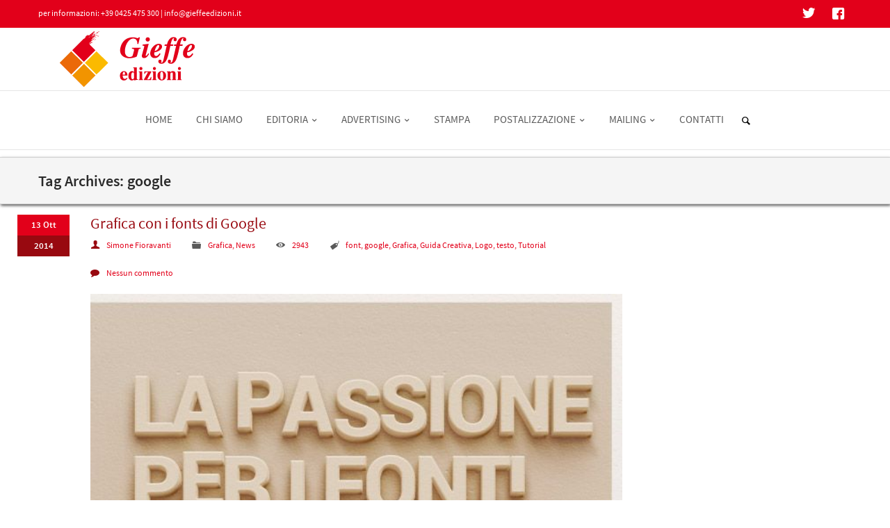

--- FILE ---
content_type: text/html; charset=UTF-8
request_url: https://www.gieffeedizioni.it/tag/google/
body_size: 6341
content:
<!DOCTYPE html><html class="no-js" lang="it-IT" prefix="og: http://ogp.me/ns#" ><head><link rel="profile" href="http://gmpg.org/xfn/11" /><meta charset="UTF-8" /><meta name="viewport" content="width=device-width, initial-scale=1.0" /> <!--[if lt IE 9]
%%SCRIPTa88358b904b6d8aa56104e07c08b2035%%PHNjcmlwdCBzcmM9Imh0dHA6Ly9jc3MzLW1lZGlhcXVlcmllcy1qcy5nb29nbGVjb2RlLmNvbS9zdm4vdHJ1bmsvY3NzMy1tZWRpYXF1ZXJpZXMuanMiPjwvc2NyaXB0Pg==%%SCRIPT%%
<![endif]--><meta name='robots' content='max-image-preview:large'><style type="text/css" media="all">img.wp-smiley,img.emoji{display:inline !important;border:0 !important;box-shadow:none !important;height:1em !important;width:1em !important;margin:0 .07em !important;vertical-align:-.1em !important;background:none !important;padding:0 !important}</style><link type="text/css" media="all" href="https://www.gieffeedizioni.it/wp-content/cache/wpsol-minification/css/wpsol_ff6c6601f93a1b3aa93f369b344b692a.css" rel="stylesheet" /><link type="text/css" media="all" href="https://www.gieffeedizioni.it/wp-content/cache/wpsol-minification/css/wpsol_069c9e7ff6dcd37f6a42662cde86ddb5.css" rel="stylesheet" /><link type="text/css" media="all" href="https://www.gieffeedizioni.it/wp-content/cache/wpsol-minification/css/wpsol_5e8b05d9d8ecdd54b931662626cb3ed1.css" rel="stylesheet" /><link type="text/css" media="all" href="https://www.gieffeedizioni.it/wp-content/cache/wpsol-minification/css/wpsol_36eb28512fdbc2e386a83c03286781c4.css" rel="stylesheet" /><link type="text/css" media="all" href="https://www.gieffeedizioni.it/wp-content/cache/wpsol-minification/css/wpsol_6a7537dbcfb70ebd98ac62393907e588.css" rel="stylesheet" /><link type="text/css" media="all" href="https://www.gieffeedizioni.it/wp-content/cache/wpsol-minification/css/wpsol_3b9af34555e424ad9fb314c496e39ff7.css" rel="stylesheet" /><link type="text/css" media="all" href="https://www.gieffeedizioni.it/wp-content/cache/wpsol-minification/css/wpsol_fd5682741884a9c48ae86fa0494e9793.css" rel="stylesheet" /><style type="text/css" media="all">.tp-caption a{color:#ff7302;text-shadow:none;-webkit-transition:all .2s ease-out;-moz-transition:all .2s ease-out;-o-transition:all .2s ease-out;-ms-transition:all .2s ease-out}.tp-caption a:hover{color:#ffa902}</style><link type="text/css" media="all" href="https://www.gieffeedizioni.it/wp-content/cache/wpsol-minification/css/wpsol_2221febb2d085579a9e2d1176812ee52.css" rel="stylesheet" /><link type="text/css" media="all" href="https://www.gieffeedizioni.it/wp-content/cache/wpsol-minification/css/wpsol_dbcb4422b9c483c3a102af181ff0ffdd.css" rel="stylesheet" /><style type="text/css" media="all">a{color:#980910}a:hover{color:#e2001a}</style><link type="text/css" media="all" href="https://www.gieffeedizioni.it/wp-content/cache/wpsol-minification/css/wpsol_ef1acc2836420d639a63e9c3df67192a.css" rel="stylesheet" /><style type="text/css" media="all">.mainPageTitle{box-shadow:1px 2px 4px 0;border-top:0;border-bottom:0;margin:10px 0 15px 0}.pum-theme-1132 .pum-container,.pum-theme-tema-predefinito .pum-container{background-color:rgba(255,216,0,1.00)}</style><title>google - Gieffe Edizioni</title><meta name="robots" content="follow,noindex"/><meta property="og:locale" content="it_IT"><meta property="og:type" content="object"><meta property="og:title" content="google - Gieffe Edizioni"><meta property="og:url" content="https://www.gieffeedizioni.it/tag/google/"><meta property="og:site_name" content="Gieffe Edizioni"><meta name="twitter:card" content="summary_large_image"><meta name="twitter:title" content="google - Gieffe Edizioni"> <script type="application/ld+json">[{"@context":"https:\/\/schema.org\/","@type":"CollectionPage","headline":"google","description":"","url":"https:\/\/www.gieffeedizioni.it\/tag\/google\/","hasPart":[]},{"@context":"https:\/\/schema.org","@type":"Organization","@id":"https:\/\/www.gieffeedizioni.it#organization","name":"Gieffe Edizioni","url":"https:\/\/www.gieffeedizioni.it","sameAs":["https:\/\/www.google.com\/maps\/search\/?api=1&query=Google&query_place_id=ChIJR2sazIpefkcRrNqfAVbpT8I"],"address":{"@type":"PostalAddress","streetAddress":"viale don Milani 3\/b","addressLocality":"Rovigo","addressRegion":"Veneto","postalCode":"45100","addressCountry":"Italy"},"logo":"https:\/\/www.gieffeedizioni.it\/wp-content\/uploads\/2016\/09\/gieffe_2017.png","contactPoint":[{"@type":"ContactPoint","telephone":"+39-0425-475300","contactType":"customer support"}]}]</script> <script type="text/javascript">window._wpemojiSettings={"baseUrl":"https:\/\/twemoji.classicpress.net\/16\/72x72\/","ext":".png","svgUrl":"https:\/\/twemoji.classicpress.net\/16\/svg\/","svgExt":".svg","source":{"concatemoji":"https:\/\/www.gieffeedizioni.it\/wp-includes\/js\/wp-emoji-release.min.js?ver=cp_bd4da0e2"}};!function(e,t,n){if("undefined"!=typeof Promise){var a="wpEmojiSettingsSupports",r=["flag","emoji"];n.supports={everything:!0,everythingExceptFlag:!0};var i=new Promise(function(e){t.addEventListener("DOMContentLoaded",e,{once:!0})});new Promise(function(e){var t=function(){try{var e=JSON.parse(sessionStorage.getItem(a));if("object"==typeof e&&"number"==typeof e.timestamp&&(new Date).valueOf()<e.timestamp+604800&&"object"==typeof e.supportTests)return e.supportTests}catch(t){}return null}();if(t)e(t);else{if("undefined"!=typeof Worker&&"undefined"!=typeof OffscreenCanvas&&"undefined"!=typeof URL&&URL.createObjectURL&&"undefined"!=typeof Blob)try{var n="postMessage("+f.toString()+"("+[JSON.stringify(r),p.toString(),s.toString(),c.toString()].join(",")+"));",i=new Blob([n],{type:"text/javascript"}),u=new Worker(URL.createObjectURL(i),{name:"wpTestEmojiSupports"});return void(u.onmessage=function(n){o(t=n.data),u.terminate(),e(t)})}catch(g){}o(t=f(r,p,s,c)),e(t)}}).then(function(e){for(var t in e)n.supports[t]=e[t],n.supports.everything=n.supports.everything&&n.supports[t],"flag"!==t&&(n.supports.everythingExceptFlag=n.supports.everythingExceptFlag&&n.supports[t]);n.supports.everythingExceptFlag=n.supports.everythingExceptFlag&&!n.supports.flag,n.DOMReady=!1,n.readyCallback=function(){n.DOMReady=!0}}).then(function(){return i}).then(function(){if(!n.supports.everything){n.readyCallback();var e=n.source||{};e.concatemoji?u(e.concatemoji):e.wpemoji&&e.twemoji&&(u(e.twemoji),u(e.wpemoji))}})}function o(e){try{var t={supportTests:e,timestamp:(new Date).valueOf()};sessionStorage.setItem(a,JSON.stringify(t))}catch(n){}}function s(e,t,n){e.clearRect(0,0,e.canvas.width,e.canvas.height),e.fillText(t,0,0);var a=new Uint32Array(e.getImageData(0,0,e.canvas.width,e.canvas.height).data);e.clearRect(0,0,e.canvas.width,e.canvas.height),e.fillText(n,0,0);var r=new Uint32Array(e.getImageData(0,0,e.canvas.width,e.canvas.height).data);return a.every(function(e,t){return e===r[t]})}function c(e,t){e.clearRect(0,0,e.canvas.width,e.canvas.height),e.fillText(t,0,0);for(var n=e.getImageData(16,16,1,1),a=0;a<n.data.length;a++)if(0!==n.data[a])return!1;return!0}function p(e,t,n,a){switch(t){case"flag":return!n(e,"\ud83c\udff3\ufe0f\u200d\u26a7\ufe0f","\ud83c\udff3\ufe0f\u200b\u26a7\ufe0f")&&(!n(e,"\ud83c\udde8\ud83c\uddf6","\ud83c\udde8\u200b\ud83c\uddf6")&&!n(e,"\ud83c\udff4\udb40\udc67\udb40\udc62\udb40\udc65\udb40\udc6e\udb40\udc67\udb40\udc7f","\ud83c\udff4\u200b\udb40\udc67\u200b\udb40\udc62\u200b\udb40\udc65\u200b\udb40\udc6e\u200b\udb40\udc67\u200b\udb40\udc7f"));case"emoji":return!a(e,"\ud83e\udedf")}return!1}function f(e,n,a,r){var i=("undefined"!=typeof WorkerGlobalScope&&self instanceof WorkerGlobalScope?new OffscreenCanvas(300,150):t.createElement("canvas")).getContext("2d",{willReadFrequently:!0});i.textBaseline="top",i.font="600 32px Arial";var o={};return e.forEach(function(e){o[e]=n(i,e,a,r)}),o}function u(e){var n=t.createElement("script");n.src=e,n.defer=!0,t.head.appendChild(n)}}(window,document,window._wpemojiSettings);</script> <!--[if IE 9]><link rel='stylesheet' id='circleflip-ie9-css' href='https://www.gieffeedizioni.it/wp-content/themes/circleflip/assets/css/ie9.css' media='all'> <![endif]--> <script src='https://www.gieffeedizioni.it/wp-includes/js/jquery/jquery.min.js' id='jquery-core-js'></script> <script src='https://www.gieffeedizioni.it/wp-includes/js/jquery/jquery-migrate.min.js' id='jquery-migrate-js'></script> <script type="text/javascript" src="https://www.gieffeedizioni.it/wp-content/cache/wpsol-minification/js/wpsol_9e5cb8a738cbea71d6de7e6774ed32f0.js"></script> <script type="text/javascript">var global_creiden={"theme_path":"https:\/\/www.gieffeedizioni.it\/wp-content\/themes\/circleflip","ajax_url":"https:\/\/www.gieffeedizioni.it\/wp-admin\/admin-ajax.php","background":"#e2001a","responsive":"1","rtl":"","nicescroll":"","headerBuilder":"","burgerMenu":""};</script> <script type="text/javascript" src="https://www.gieffeedizioni.it/wp-content/cache/wpsol-minification/js/wpsol_ed1f8f576592dd9a8de43af7baa88138.js"></script> <script src='https://www.gieffeedizioni.it/wp-content/plugins/revslider/public/assets/js/jquery.themepunch.tools.min.js' id='tp-tools-js'></script> <script src='https://www.gieffeedizioni.it/wp-content/plugins/revslider/public/assets/js/jquery.themepunch.revolution.min.js' id='revmin-js'></script> <link rel="EditURI" type="application/rsd+xml" title="RSD" href="https://www.gieffeedizioni.it/xmlrpc.php?rsd"><meta name="generator" content="WordPress 6.2.8 (compatible; ClassicPress 2.6.0)"><meta name="generator" content="Powered by Slider Revolution 5.2.6 - responsive, Mobile-Friendly Slider Plugin for WordPress with comfortable drag and drop interface." /><link rel="icon" href="https://www.gieffeedizioni.it/wp-content/uploads/2016/09/gieffe_2017-1-70x70.png" sizes="32x32"><link rel="icon" href="https://www.gieffeedizioni.it/wp-content/uploads/2016/09/gieffe_2017-1-268x270.png" sizes="192x192"><link rel="apple-touch-icon" href="https://www.gieffeedizioni.it/wp-content/uploads/2016/09/gieffe_2017-1-268x270.png"><meta name="msapplication-TileImage" content="https://www.gieffeedizioni.it/wp-content/uploads/2016/09/gieffe_2017-1-270x270.png"></head><body class="archive tag tag-google tag-53"><div class="row-fluid top_header_style4 top_header_style5 smallHeader"><div class="container"><div class="header_top_right"><p><div class="animationFlip headerSocial right"> <a href="https://www.facebook.com/gieffeedizioni" target="_blank"><div class="back"> <i class="icon-facebook-squared"></i></div><div class="front"> <i class="icon-facebook-squared"></i></div> </a></div><div class="animationFlip headerSocial right"> <a href="https://twitter.com/gieffeedizioni" target="_blank"><div class="back"> <i class="icon-twitter"></i></div><div class="front"> <i class="icon-twitter"></i></div> </a></div></p></div><div class=" header_top_left"><p><p>per informazioni: +39 0425 475 300 | info@gieffeedizioni.it</p></p></div></div></div><header id="branding" role="banner" class="headerStyle5 mainHeader" style="height: 90px;"><div class="container"><div id="menuContainer" style="height: 90px;"><div id="logoWrapper" class="left" style="width: 270px;height: 90px;"> <a href="https://www.gieffeedizioni.it/"> <img src="https://www.gieffeedizioni.it/wp-content/uploads/2016/09/gieffe_2017.png" alt="Gieffe Edizioni" width="194" height="80" style="left:31px;top: 5px;"/> </a></div><div class="right cr_ad" style="width: calc(100% - 270px);"> <img src="" /></div></div></div></header><div class="mainHeader headerStyle5 headerAfter"><div class="container"><div class="navbar"><div class="navbar-inner"><div class="container"> <a class="btn btn-navbar"> <span class="icon-menu"></span> </a><div class="navCollapse navCollapse nav-collapse-headerAfter"><div class="menu-gieffe-container"><ul id="menu-gieffe" class="nav center"><li id="menu-item-12" class="menu-item menu-item-type-custom menu-item-object-custom menu-item-home menu-item-12"><a href="https://www.gieffeedizioni.it">HOME</a></li><li id="menu-item-24" class="menu-item menu-item-type-post_type menu-item-object-page menu-item-24"><a title="CHI SIAMO" href="https://www.gieffeedizioni.it/gieffe-edizioni/">CHI SIAMO</a></li><li id="menu-item-95" class="menu-item menu-item-type-post_type menu-item-object-page menu-item-has-children menu-item-95 dropdown" data-dropdown="dropdown"><a href="https://www.gieffeedizioni.it/editoria/" class="dropdown-toggle">EDITORIA <b class="icon-down-open menuArrowDown"></b></a><ul class="dropdown-menu header-menu"><li id="menu-item-135" class="menu-item menu-item-type-post_type menu-item-object-page menu-item-135"><a href="https://www.gieffeedizioni.it/editoria/info-la-vostra-testata-aziendale/">&#8220;INFO&#8221;: la vostra testata aziendale</a></li><li id="menu-item-134" class="menu-item menu-item-type-post_type menu-item-object-page menu-item-134"><a href="https://www.gieffeedizioni.it/editoria/i-nostri-libri/">libri pubblicati</a></li></ul></li><li id="menu-item-98" class="menu-item menu-item-type-post_type menu-item-object-page menu-item-has-children menu-item-98 dropdown" data-dropdown="dropdown"><a href="https://www.gieffeedizioni.it/advertising/" class="dropdown-toggle">ADVERTISING <b class="icon-down-open menuArrowDown"></b></a><ul class="dropdown-menu header-menu"><li id="menu-item-128" class="menu-item menu-item-type-post_type menu-item-object-page menu-item-128"><a href="https://www.gieffeedizioni.it/advertising/immagine-aziendale/">Immagine</a></li><li id="menu-item-127" class="menu-item menu-item-type-post_type menu-item-object-page menu-item-127"><a href="https://www.gieffeedizioni.it/advertising/creativita/">Creatività</a></li><li id="menu-item-126" class="menu-item menu-item-type-post_type menu-item-object-page menu-item-126"><a href="https://www.gieffeedizioni.it/advertising/comunicazione-aziendale/">Comunicazione</a></li></ul></li><li id="menu-item-125" class="menu-item menu-item-type-post_type menu-item-object-page menu-item-125"><a href="https://www.gieffeedizioni.it/stampa-digitale-pieghevoli-cataloghi/">STAMPA</a></li><li id="menu-item-503" class="menu-item menu-item-type-post_type menu-item-object-page menu-item-has-children menu-item-503 dropdown" data-dropdown="dropdown"><a href="https://www.gieffeedizioni.it/postalizzazione-massiva/" class="dropdown-toggle">POSTALIZZAZIONE <b class="icon-down-open menuArrowDown"></b></a><ul class="dropdown-menu header-menu"><li id="menu-item-38" class="menu-item menu-item-type-post_type menu-item-object-page menu-item-38"><a href="https://www.gieffeedizioni.it/postalizzazione-massiva/postalizzazione-fatture/">Postalizzazione fatture e stampa</a></li><li id="menu-item-50" class="menu-item menu-item-type-post_type menu-item-object-page menu-item-50"><a href="https://www.gieffeedizioni.it/postalizzazione-massiva/bollettini-ccp/">Bollettini CCP</a></li><li id="menu-item-49" class="menu-item menu-item-type-post_type menu-item-object-page menu-item-49"><a href="https://www.gieffeedizioni.it/postalizzazione-massiva/avvisi-e-solleciti/">Avvisi e solleciti</a></li></ul></li><li id="menu-item-74" class="menu-item menu-item-type-post_type menu-item-object-page menu-item-has-children menu-item-74 dropdown" data-dropdown="dropdown"><a href="https://www.gieffeedizioni.it/mailing-aziendale/" class="dropdown-toggle">MAILING <b class="icon-down-open menuArrowDown"></b></a><ul class="dropdown-menu header-menu"><li id="menu-item-77" class="menu-item menu-item-type-post_type menu-item-object-page menu-item-77"><a href="https://www.gieffeedizioni.it/mailing-aziendale/imbusto-e-stampa-indirizzi/">Imbustamento e stampa indirizzi</a></li><li id="menu-item-75" class="menu-item menu-item-type-post_type menu-item-object-page menu-item-75"><a href="https://www.gieffeedizioni.it/mailing-aziendale/banche-dati/">Banche dati</a></li><li id="menu-item-80" class="menu-item menu-item-type-post_type menu-item-object-page menu-item-80"><a title="Recapiti postali" href="https://www.gieffeedizioni.it/mailing-aziendale/recapiti-postali/">Recapiti postali</a></li></ul></li><li id="menu-item-101" class="menu-item menu-item-type-post_type menu-item-object-page menu-item-101"><a href="https://www.gieffeedizioni.it/contatti/">CONTATTI</a></li><li class="searchFormIcon"><span class="icon-search-1"></span><div><form class="searchform navbar-search right" method="get" action="https://www.gieffeedizioni.it/"> <label for="s" class="assistive-text hidden">Search</label> <input type="search" class="search-query" name="s" placeholder="Search" /> <button type="submit"><span class="searchButtonIcon icon-search-1"></span></button></form></div></li></ul></div></div></div></div></div></div></div><div class="mainPageTitle"><div class="colorContainer"><div class="container"><h1>Tag Archives: google</h1></div></div></div><div class="container"><div class="row"><section id="primary" class="span9 left"><div id="content" role="main"><div class="postBlog1 clearfix"><div class="postDate"><div class="dayMonth"><p>13 Ott</p></div><div class="year"><p>2014</p></div></div><div class="postDetails "> <a href="https://www.gieffeedizioni.it/grafica-con-fonts-di-google/"><h2>Grafica con i fonts di Google</h2> </a><div class="postCreagory clearfix"> <a href="https://www.gieffeedizioni.it/author/simo/" class="postAuthor"> <span class="icon-user"></span><p class="color">Simone Fioravanti</p> </a><div class="PostCategories"> <span class="icon-folder"></span> <a href=https://www.gieffeedizioni.it/category/news/grafica/><p class="color">Grafica</p></a><p class="color">,</p><a href=https://www.gieffeedizioni.it/category/news/><p class="color">News</p></a></div><div class="postViews"> <span class="icon-eye"></span><p class="color"> 2943</p></div><div class="postTags"> <span class="icon-tag"></span> <a href=https://www.gieffeedizioni.it/tag/font/><p class="color">font</p></a><p class="color">,</p><a href=https://www.gieffeedizioni.it/tag/google/><p class="color">google</p></a><p class="color">,</p><a href=https://www.gieffeedizioni.it/tag/grafica/><p class="color">Grafica</p></a><p class="color">,</p><a href=https://www.gieffeedizioni.it/tag/guida-creativa/><p class="color">Guida Creativa</p></a><p class="color">,</p><a href=https://www.gieffeedizioni.it/tag/logo/><p class="color">Logo</p></a><p class="color">,</p><a href=https://www.gieffeedizioni.it/tag/testo/><p class="color">testo</p></a><p class="color">,</p><a href=https://www.gieffeedizioni.it/tag/tutorial/><p class="color">Tutorial</p></a></div> <a href="#" class="postComment"><span class="icon-comment"></span><p class="color">Nessun commento</p></a></div><div class="postImage "> <a href="https://www.gieffeedizioni.it/grafica-con-fonts-di-google/"><img width="600" height="350" src="https://www.gieffeedizioni.it/wp-content/uploads/2014/10/font-passion.jpg" class="attachment-blog_posts_1_full size-blog_posts_1_full wp-post-image" alt="la passione per i Fonts" decoding="async" fetchpriority="high" srcset="https://www.gieffeedizioni.it/wp-content/uploads/2014/10/font-passion.jpg 600w, https://www.gieffeedizioni.it/wp-content/uploads/2014/10/font-passion-300x175.jpg 300w, https://www.gieffeedizioni.it/wp-content/uploads/2014/10/font-passion-570x332.jpg 570w, https://www.gieffeedizioni.it/wp-content/uploads/2014/10/font-passion-370x215.jpg 370w, https://www.gieffeedizioni.it/wp-content/uploads/2014/10/font-passion-270x157.jpg 270w, https://www.gieffeedizioni.it/wp-content/uploads/2014/10/font-passion-385x225.jpg 385w" sizes="(max-width: 600px) 100vw, 600px"></a></div><div class="clearfix postText"><p>Una grande risorsa per la grafica: i fonts di google L&#8217;inizo della grafica su PC Con la comparsa dei primi sistemi di DTP (desktop publishing) l&#8217;impaginazione approda sui personal computer. Il font, ovvero il tipo di carattere usato, diventa fondamentale per caratterizzare la grafica del prodotto. Sul mercato approdano decine e decine di caratteri diversi,&hellip; <a href="https://www.gieffeedizioni.it/grafica-con-fonts-di-google/">Continue reading <span class="meta-nav">&rarr;</span></a></p></div> <a class="postLink btnStyle2 red" href="https://www.gieffeedizioni.it/grafica-con-fonts-di-google/"><span>Leggi</span><span class='btnBefore'></span><span class='btnAfter'></span></a></div></div></div></section><section class="span3"><aside class="sidebar right"><ul></ul></aside></section></div></div><footer id="circleFlipFooter" role="contentinfo"><div class="container"><div id="toTop"> <span class="icon-up-open-mini"></span></div></div><div class="afterFooter"><div class="container"><p class="left"> <b>© 2026 Gieffe Edizioni srl</b> - 45100 Rovigo, Viale don Milani 3/B - Tel. 0425 475300 - CCIAA Rovigo, C.F., P.IVA: 01098070293</p><ul class="right"><nav class="subnav"><ul id="menu-footer" class="credits nav nav-pills left"><li id="menu-item-1160" class="menu-item menu-item-type-post_type menu-item-object-page menu-item-1160"><a href="https://www.gieffeedizioni.it/cookies/">Politica dei cookies</a></li><li id="menu-item-1161" class="menu-item menu-item-type-post_type menu-item-object-page menu-item-1161"><a href="https://www.gieffeedizioni.it/privacy/">Privacy Sito</a></li><li id="menu-item-1159" class="menu-item menu-item-type-post_type menu-item-object-page menu-item-1159"><a href="https://www.gieffeedizioni.it/p/">informativa clienti fornitori</a></li><li id="menu-item-879" class="menu-item menu-item-type-post_type menu-item-object-page menu-item-879"><a href="https://www.gieffeedizioni.it/regole-e-trasparenza/">Clausole</a></li></ul></nav></ul></div></div></footer> <script type="text/javascript"></script>  <script type="text/javascript">var _paq=window._paq=window._paq||[];_paq.push(["disableCookies"]);_paq.push(['trackPageView']);_paq.push(['enableLinkTracking']);(function(){var u="//software.gieffeedizioni.it/webservices/matomo/";_paq.push(['setTrackerUrl',u+'matomo.php']);_paq.push(['setSiteId','2']);var d=document,g=d.createElement('script'),s=d.getElementsByTagName('script')[0];g.type='text/javascript';g.async=true;g.src=u+'matomo.js';s.parentNode.insertBefore(g,s);})();</script> </body></html>

--- FILE ---
content_type: text/css
request_url: https://www.gieffeedizioni.it/wp-content/cache/wpsol-minification/css/wpsol_ff6c6601f93a1b3aa93f369b344b692a.css
body_size: 665
content:
/** style.css
 *
 * Theme Name:	Circle Flip
 * Theme URI:	http://themes.creiden.com/circleflip
 * Tags:		red, green, white, light, two-columns, three-columns, left-sidebar, right-sidebar, fixed-layout, responsive-layout
 * Description:	Circle Flip is our latest extraordinary design, with a unique touch of development to make website building easier than ever. A lot of efforts were made by the developers to provide you with a fully customized, feature full theme. Now, only on Circle Flip, you can view the theme, make changes, and preview these changes, without paying a dollar.
 * Author:		Creiden
 * Author URI:	http://creiden.com/
 * Version:		3.6.0
 * Text Domain:	circleflip
 * Domain Path:	/lang
 *
 * License:		GNU General Public License v3.0
 * License URI:	http://www.gnu.org/licenses/gpl-3.0.html
 *
 *
 *	Copyright (C) 2012 Konstantin Obenland <konstantin@obenland.it>
 *
 *	This program is free software: you can redistribute it and/or modify
 *	it under the terms of the GNU General Public License as published by
 *	the Free Software Foundation, either version 3 of the License, or
 *	(at your option) any later version.
 *
 *	This program is distributed in the hope that it will be useful,
 *	but WITHOUT ANY WARRANTY; without even the implied warranty of
 *	MERCHANTABILITY or FITNESS FOR A PARTICULAR PURPOSE.  See the
 *	GNU General Public License for more details.
 *
 *	You should have received a copy of the GNU General Public License
 *	along with this program.  If not, see <http://www.gnu.org/licenses/>.
 */


--- FILE ---
content_type: text/css
request_url: https://www.gieffeedizioni.it/wp-content/cache/wpsol-minification/css/wpsol_069c9e7ff6dcd37f6a42662cde86ddb5.css
body_size: 64458
content:
@charset "UTF-8";@import url(https://fonts.googleapis.com/css?family=Raleway:400);.cf:after{visibility:hidden;display:block;font-size:0;content:" ";clear:both;height:0}.cf{display:block}[class*="aq_span"]{float:left;margin-left:3%}.aq-block-aq_clear_block{height:auto}.aq-template-wrapper .aq_span1{width:5.58%}.aq-template-wrapper .aq_span2{width:14.17%}.aq-template-wrapper .aq_span3{width:22.75%}.aq-template-wrapper .aq_span4{width:31.33%}.aq-template-wrapper .aq_span5{width:39.92%}.aq-template-wrapper .aq_span6{width:48.5%}.aq-template-wrapper .aq_span7{width:57.08%}.aq-template-wrapper .aq_span8{width:65.67%}.aq-template-wrapper .aq_span9{width:74.25%}.aq-template-wrapper .aq_span10{width:82.83%}.aq-template-wrapper .aq_span11{width:91.42%}.aq-template-wrapper .aq_span12{width:100%}.aq-template-wrapper .aq-first{margin-left:0 !important}.aq-block img{margin:0 auto;display:block}.aq-block-aq_clear_block{margin-bottom:0}.aq-block-hr-single{margin-bottom:20px}.aq-block-hr-double{margin-bottom:0}.aq-block-aq_clear_block{min-height:auto !important}h4.aq-block-title{margin:0 0 20px}.aq-block-aq_column_block,.block-cr_team_wrapper_block{margin-bottom:0}.aq_alert{font-family:'OpenSansRegular';font-size:12px;border:1px solid #d8d8d8;background-color:#fefefe;padding:10px 20px;border-radius:5px}.aq_alert h1,.aq_alert h2,.aq_alert h3,.aq_alert h4,.aq_alert h5,.aq_alert h6{margin:0 0 5px}.aq_alert.info{background-color:#ecf5fd;border:1px solid #d2dae1}.aq_alert.info p{color:#4074a1}.aq-block-aq_alert_block p{margin-bottom:0}.aq_alert.info h1,.aq_alert.info h2,.aq_alert.info h3,.aq_alert.info h4,.aq_alert.info h5,.aq_alert.info h6{color:#2b6181}.aq_alert.note{background-color:#f8f361;border:1px solid #e4e187;color:#777300;margin:0 !important}.aq_alert.note p{color:#777300}.aq_alert.note h1,.aq_alert.note h2,.aq_alert.note h3,.aq_alert.note h4,.aq_alert.note h5,.aq_alert.note h6{color:#777300}.aq_alert.warn{background-color:#e54e4b;border:1px solid #bb120f;color:#fff}.aq_alert.warn p{color:white;margin-left:0}.aq_alert.warn h1,.aq_alert.warn h2,.aq_alert.warn h3,.aq_alert.warn h4,.aq_alert.warn h5,.aq_alert.warn h6{color:#fff}.aq_alert.tips{background-color:#a7d155;border:1px solid #7da828}.aq_alert.tips p{color:#1b632c}.aq_alert.tips h1,.aq_alert.tips h2,.aq_alert.tips h3,.aq_alert.tips h4,.aq_alert.tips h5,.aq_alert.tips h6{color:#1b632c}.aq_alert h1,.aq_alert h2,.aq_alert h3{margin:0}.aq-block-cr_text_block{word-wrap:break-word}.contactDetailsSection{margin-bottom:-20px}.contactDetailsSection ul li{margin-bottom:0;list-style:none}.contactDetailsSection ul li p{margin-bottom:0;margin-left:0;font-size:13px;color:#5a5a5a;font-family:'OpenSansLight'}.contactDetailsSection ul li p span{font-weight:bold}.contactDetailsSection .contactDetails{margin-bottom:20px}.contactDetailsSection ul li p.contactMailText span{color:#5a5a5a}.titleBranch{margin-bottom:13px}.contactText{margin-bottom:10px !important}.cr-map-canvas img{max-width:none}.cr-map-canvas{border:1px solid #eaeaea}.mapLeftMore{width:20px;height:100%;background:#f4f4f4;position:absolute;z-index:3;border:1px solid #eaeaea;cursor:pointer;right:-2px;box-sizing:border-box}.mapRight .mapLeftMore{left:0}.mapLeftMore:after{content:"+";color:#6d6d6d;font-family:"openSansBold";font-size:18px;margin:0 auto;width:11px;height:10px;display:block;top:46%;position:absolute;margin-left:5px}.mapLeftMore.clicked:after{content:"-";width:6px}.mapCont{float:left;width:100%;z-index:4;-webkit-transition:.5s ease;-moz-transition:.5s ease;-o-transition:.5s ease;-ms-transition:.5s ease;transition:.5s ease;position:relative}.cfgm-filters{margin-top:20px}.featureHomeText>p{margin-left:0;display:block}.featuresHome li{text-align:center;vertical-align:top;display:inline-block;margin-bottom:30px}.featureHomeImage{margin-bottom:30px}.featureHomeImage span{font-size:100px;-webkit-transition:.5s ease;-moz-transition:.5s ease;-o-transition:.5s ease;transition:.5s ease}h3.featureHomeTitle{font-size:21px;display:block;-webkit-transition:.5s ease;-moz-transition:.5s ease;-o-transition:.5s ease;transition:.5s ease;margin-bottom:16px}.featureHomeText{margin-left:0;display:block}.featuresHome.gridStyle li{text-align:left}.featuresHome.gridStyle .image_title_wrap{display:table;margin-bottom:10px}.featuresHome.gridStyle .featureHomeImage.image_added{text-align:center;background:none !important;border:0 !important;box-shadow:none !important;width:auto;height:auto;float:left;margin-right:20px}.featuresHome.gridStyle .featureHomeImage.image_added:before{height:100%;content:'';vertical-align:middle;display:inline-block !important}.featuresHome.gridStyle .featureHomeImage.image_added:after{display:none}.featuresHome.gridStyle .featureHomeImage.image_added img{display:inline-block;vertical-align:middle}.featuresHome.gridStyle .featureHomeImage span{display:block;margin:0 auto 20px auto;font-size:100px;color:#2a2a2a;-webkit-transition:-webkit-transform ease-out .1s,background .2s;-moz-transition:-moz-transform ease-out .1s,background .2s;-o-transition:-o-transform ease-out .1s,background .2s;transition:transform ease-out .1s,background .2s}.featuresHome.gridStyle .featureHomeImage:before{display:block}.featuresHome.gridStyle .featureHomeImage:after{top:-2px;left:-2px;padding:2px;z-index:1;-webkit-transition:-webkit-transform .5s,opacity .5s;-moz-transition:-moz-transform .5s,opacity .5s;transition:transform .5s,opacity .5s;pointer-events:none;position:absolute;width:100%;height:100%;border-radius:50%;content:'';-webkit-box-sizing:content-box;-moz-box-sizing:content-box;box-sizing:content-box}.featuresHome.gridStyle .image_title_wrap:hover .featureHomeImage{background:white}.featuresHome.gridStyle .image_title_wrap:hover .featureHomeImage:after{-webkit-transform:scale(1.3);-moz-transform:scale(1.3);-ms-transform:scale(1.3);transform:scale(1.3);opacity:0}.featuresHome.gridStyle .featureHomeImage{width:44px;height:44px;border-radius:50%;float:left;position:relative;margin-bottom:0;border:4px solid #e32831;margin-right:20px;-webkit-transition:.3s ease;-moz-transition:.3s ease;transition:.3s ease}.featuresHome.gridStyle .featureHomeImage span{font-size:20px;line-height:44px;color:white;text-align:center;margin-left:0;position:relative;z-index:2}.featuresHome.gridStyle .image_title_wrap:hover .featureHomeImage span{color:white}.featuresHome.gridStyle .featureHomeTitle{margin-left:64px;font-size:18px;display:table-cell;vertical-align:middle}.featuresHome.gridStyle .image_title_wrap.imageIconBox{overflow:hidden;display:table;margin-bottom:20px}.featuresHome.gridStyle .image_title_wrap.imageIconBox h3{display:table-cell;vertical-align:middle}.dotted.divider{margin-bottom:1px}.line.divider{margin-bottom:1px}.aq-block ul.listStyleImage li:last-child{margin-bottom:0}.aq-block .embedBlock.iframe_container{padding-bottom:75%;height:0;position:relative}.aq-block .embedBlock.iframe_container iframe{width:100%;position:absolute;height:100%}.backgroundBlock .center_blocks{display:table;margin:0 auto}@font-face{font-family:'sourceSans';src:url(//www.gieffeedizioni.it/wp-content/themes/circleflip/assets/css/../fonts/SourceSans/sourcesanspro-regular-webfont.eot);src:url(//www.gieffeedizioni.it/wp-content/themes/circleflip/assets/css/../fonts/SourceSans/sourcesanspro-regular-webfont.eot?#iefix) format("embedded-opentype"),url(//www.gieffeedizioni.it/wp-content/themes/circleflip/assets/css/../fonts/SourceSans/sourcesanspro-regular-webfont.woff) format("woff"),url(//www.gieffeedizioni.it/wp-content/themes/circleflip/assets/css/../fonts/SourceSans/sourcesanspro-regular-webfont.ttf) format("truetype"),url(//www.gieffeedizioni.it/wp-content/themes/circleflip/assets/css/../fonts/SourceSans/sourcesanspro-regular-webfont.svg#sourceSans) format("svg");font-weight:normal;font-style:normal}@font-face{font-family:'SourceSansSemiBold';src:url(//www.gieffeedizioni.it/wp-content/themes/circleflip/assets/css/../fonts/SourceSansSemiBold/SourceSansPro_Semibold.eot);src:url(//www.gieffeedizioni.it/wp-content/themes/circleflip/assets/css/../fonts/SourceSansSemiBold/SourceSansPro_Semibold.eot?#iefix) format("embedded-opentype"),url(//www.gieffeedizioni.it/wp-content/themes/circleflip/assets/css/../fonts/SourceSansSemiBold/SourceSansPro_Semibold.woff) format("woff"),url(//www.gieffeedizioni.it/wp-content/themes/circleflip/assets/css/../fonts/SourceSansSemiBold/SourceSansPro_Semibold.ttf) format("truetype"),url(//www.gieffeedizioni.it/wp-content/themes/circleflip/assets/css/../fonts/SourceSansSemiBold/SourceSansPro_Semibold.svg#SourceSansSemiBold) format("svg");font-weight:normal;font-style:normal}@font-face{font-family:'sourceSansLight';src:url(//www.gieffeedizioni.it/wp-content/themes/circleflip/assets/css/../fonts/SourceSansLight/SourceSansPro-Light.eot);src:url(//www.gieffeedizioni.it/wp-content/themes/circleflip/assets/css/../fonts/SourceSansLight/SourceSansPro-Light.eot?#iefix) format("embedded-opentype"),url(//www.gieffeedizioni.it/wp-content/themes/circleflip/assets/css/../fonts/SourceSansLight/SourceSansPro-Light.woff) format("woff"),url(//www.gieffeedizioni.it/wp-content/themes/circleflip/assets/css/../fonts/SourceSansLight/SourceSansPro-Light.ttf) format("truetype"),url(//www.gieffeedizioni.it/wp-content/themes/circleflip/assets/css/../fonts/SourceSansLight/SourceSansPro-Light.svg#sourceSansLight) format("svg");font-weight:normal;font-style:normal}@font-face{font-family:'bebasNeue';src:url(//www.gieffeedizioni.it/wp-content/themes/circleflip/assets/css/../fonts/bebasNeue/BebasNeue-webfont.eot);src:url(//www.gieffeedizioni.it/wp-content/themes/circleflip/assets/css/../fonts/bebasNeue/BebasNeue-webfont.eot?#iefix) format("embedded-opentype"),url(//www.gieffeedizioni.it/wp-content/themes/circleflip/assets/css/../fonts/bebasNeue/BebasNeue-webfont.woff) format("woff"),url(//www.gieffeedizioni.it/wp-content/themes/circleflip/assets/css/../fonts/bebasNeue/BebasNeue-webfont.ttf) format("truetype"),url(//www.gieffeedizioni.it/wp-content/themes/circleflip/assets/css/../fonts/bebasNeue/BebasNeue-webfont.svg#bebasNeue) format("svg");font-weight:normal;font-style:normal}@font-face{font-family:'fontello';src:url(//www.gieffeedizioni.it/wp-content/themes/circleflip/assets/css/../fonts/fontello/fontello.eot?54856606);src:url(//www.gieffeedizioni.it/wp-content/themes/circleflip/assets/css/../fonts/fontello/fontello.eot?54856606#iefix) format("embedded-opentype"),url(//www.gieffeedizioni.it/wp-content/themes/circleflip/assets/css/../fonts/fontello/fontello.woff?54856606) format("woff"),url(//www.gieffeedizioni.it/wp-content/themes/circleflip/assets/css/../fonts/fontello/fontello.ttf?54856606) format("truetype"),url(//www.gieffeedizioni.it/wp-content/themes/circleflip/assets/css/../fonts/fontello/fontello.svg?54856606#fontello) format("svg");font-weight:normal;font-style:normal}@font-face{font-family:'museo_slab500';src:url(//www.gieffeedizioni.it/wp-content/themes/circleflip/assets/css/../fonts/museoslab500/Museo_Slab_500_2-webfont.eot);src:url(//www.gieffeedizioni.it/wp-content/themes/circleflip/assets/css/../fonts/museoslab500/Museo_Slab_500_2-webfont.eot?#iefix) format("embedded-opentype"),url(//www.gieffeedizioni.it/wp-content/themes/circleflip/assets/css/../fonts/museoslab500/Museo_Slab_500_2-webfont.woff) format("woff"),url(//www.gieffeedizioni.it/wp-content/themes/circleflip/assets/css/../fonts/museoslab500/Museo_Slab_500_2-webfont.ttf) format("truetype"),url(//www.gieffeedizioni.it/wp-content/themes/circleflip/assets/css/../fonts/museoslab500/Museo_Slab_500_2-webfont.svg#museo_slab500) format("svg");font-weight:normal;font-style:normal}@font-face{font-family:'inikaNormal';src:url(//www.gieffeedizioni.it/wp-content/themes/circleflip/assets/css/../fonts/inikaNormal/inikaNormal.eot);src:local("☺"),url(//www.gieffeedizioni.it/wp-content/themes/circleflip/assets/css/../fonts/inikaNormal/inikaNormal.woff) format("woff"),url(//www.gieffeedizioni.it/wp-content/themes/circleflip/assets/css/../fonts/inikaNormal/inikaNormal.ttf) format("truetype"),url(//www.gieffeedizioni.it/wp-content/themes/circleflip/assets/css/../fonts/inikaNormal/inikaNormal.svg) format("svg");font-weight:normal;font-style:normal}@font-face{font-family:'DroidArabicKufi';src:url(//www.gieffeedizioni.it/wp-content/themes/circleflip/assets/css/../fonts/DroidKufi/DroidKufi-Regular.eot);src:url(//www.gieffeedizioni.it/wp-content/themes/circleflip/assets/css/../fonts/DroidKufi/DroidKufi-Regular.eot?#iefix) format("embedded-opentype"),url(//www.gieffeedizioni.it/wp-content/themes/circleflip/assets/css/../fonts/DroidKufi/DroidKufi-Regular.woff) format("woff"),url(//www.gieffeedizioni.it/wp-content/themes/circleflip/assets/css/../fonts/DroidKufi/DroidKufi-Regular.ttf) format("truetype"),url(//www.gieffeedizioni.it/wp-content/themes/circleflip/assets/css/../fonts/DroidKufi/DroidKufi-Regular.svg#DroidArabicKufi) format("svg");font-weight:400;font-style:normal}@font-face{font-family:'DroidArabicKufiBold';src:url(//www.gieffeedizioni.it/wp-content/themes/circleflip/assets/css/../fonts/DroidKufi/DroidKufi-Bold.eot);src:url(//www.gieffeedizioni.it/wp-content/themes/circleflip/assets/css/../fonts/DroidKufi/DroidKufi-Bold.eot?#iefix) format("embedded-opentype"),url(//www.gieffeedizioni.it/wp-content/themes/circleflip/assets/css/../fonts/DroidKufi/DroidKufi-Bold.woff) format("woff"),url(//www.gieffeedizioni.it/wp-content/themes/circleflip/assets/css/../fonts/DroidKufi/DroidKufi-Bold.ttf) format("truetype"),url(//www.gieffeedizioni.it/wp-content/themes/circleflip/assets/css/../fonts/DroidKufi/DroidKufi-Bold.svg#DroidArabicKufiBold) format("svg");font-weight:700;font-style:normal}[class^="icon-"]:before,[class*=" icon-"]:before{font-family:"fontello";font-style:normal;font-weight:normal;speak:none;display:inline-block;text-decoration:inherit;width:1em;text-align:center;font-variant:normal;text-transform:none;line-height:1em}.icon-spin3:before{content:'\e927'}.icon-search:before{content:'\e920'}.icon-plus:before{content:'\e924'}.icon-comment:before{content:'\e922'}.icon-chat:before{content:'\e921'}.icon-doc-text:before{content:'\e91c'}.icon-menu:before{content:'\e91f'}.icon-note:before{content:'\e800'}.icon-note-beamed:before{content:'\e801'}.icon-music:before{content:'\e802'}.icon-search-1:before{content:'\e803'}.icon-flashlight:before{content:'\e804'}.icon-mail:before{content:'\e805'}.icon-heart:before{content:'\e806'}.icon-heart-empty:before{content:'\e807'}.icon-star:before{content:'\e808'}.icon-star-empty:before{content:'\e809'}.icon-user:before{content:'\e80a'}.icon-users:before{content:'\e80b'}.icon-user-add:before{content:'\e80c'}.icon-video:before{content:'\e80d'}.icon-picture:before{content:'\e80e'}.icon-camera:before{content:'\e80f'}.icon-layout:before{content:'\e810'}.icon-menu-1:before{content:'\e811'}.icon-check:before{content:'\e812'}.icon-cancel:before{content:'\e813'}.icon-cancel-circled:before{content:'\e814'}.icon-cancel-squared:before{content:'\e815'}.icon-plus-1:before{content:'\e816'}.icon-plus-circled:before{content:'\e817'}.icon-plus-squared:before{content:'\e818'}.icon-minus:before{content:'\e819'}.icon-minus-circled:before{content:'\e81a'}.icon-minus-squared:before{content:'\e81b'}.icon-help:before{content:'\e81c'}.icon-help-circled:before{content:'\e81d'}.icon-info:before{content:'\e81e'}.icon-info-circled:before{content:'\e81f'}.icon-back:before{content:'\e820'}.icon-home:before{content:'\e821'}.icon-link:before{content:'\e822'}.icon-attach:before{content:'\e823'}.icon-lock:before{content:'\e824'}.icon-lock-open:before{content:'\e825'}.icon-eye:before{content:'\e826'}.icon-tag:before{content:'\e827'}.icon-bookmark:before{content:'\e828'}.icon-bookmarks:before{content:'\e829'}.icon-flag:before{content:'\e82a'}.icon-thumbs-up:before{content:'\e82b'}.icon-thumbs-down:before{content:'\e82c'}.icon-download:before{content:'\e82d'}.icon-upload:before{content:'\e82e'}.icon-upload-cloud:before{content:'\e82f'}.icon-reply:before{content:'\e830'}.icon-reply-all:before{content:'\e831'}.icon-forward-1:before{content:'\e832'}.icon-quote:before{content:'\e833'}.icon-code:before{content:'\e834'}.icon-export:before{content:'\e835'}.icon-pencil:before{content:'\e836'}.icon-feather:before{content:'\e837'}.icon-print:before{content:'\e838'}.icon-retweet:before{content:'\e839'}.icon-keyboard:before{content:'\e83a'}.icon-comment-1:before{content:'\e83b'}.icon-chat-1:before{content:'\e83c'}.icon-bell:before{content:'\e83d'}.icon-attention:before{content:'\e83e'}.icon-alert:before{content:'\e83f'}.icon-vcard:before{content:'\e840'}.icon-address:before{content:'\e841'}.icon-location:before{content:'\e842'}.icon-map:before{content:'\e843'}.icon-direction:before{content:'\e844'}.icon-compass:before{content:'\e845'}.icon-cup:before{content:'\e846'}.icon-trash:before{content:'\e847'}.icon-doc:before{content:'\e848'}.icon-docs:before{content:'\e849'}.icon-doc-landscape:before{content:'\e84a'}.icon-doc-text-1:before{content:'\e84b'}.icon-doc-text-inv:before{content:'\e84c'}.icon-newspaper:before{content:'\e84d'}.icon-book-open:before{content:'\e84e'}.icon-book:before{content:'\e84f'}.icon-folder:before{content:'\e850'}.icon-archive:before{content:'\e851'}.icon-box:before{content:'\e852'}.icon-rss:before{content:'\e853'}.icon-phone:before{content:'\e854'}.icon-cog:before{content:'\e855'}.icon-tools:before{content:'\e856'}.icon-share:before{content:'\e857'}.icon-shareable:before{content:'\e858'}.icon-basket-1:before{content:'\e859'}.icon-bag:before{content:'\e85a'}.icon-calendar:before{content:'\e85b'}.icon-login:before{content:'\e85c'}.icon-logout:before{content:'\e85d'}.icon-mic:before{content:'\e85e'}.icon-mute:before{content:'\e85f'}.icon-sound:before{content:'\e860'}.icon-volume:before{content:'\e861'}.icon-clock:before{content:'\e862'}.icon-hourglass:before{content:'\e863'}.icon-lamp:before{content:'\e864'}.icon-light-down:before{content:'\e865'}.icon-light-up:before{content:'\e866'}.icon-adjust:before{content:'\e867'}.icon-block:before{content:'\e868'}.icon-resize-full:before{content:'\e869'}.icon-resize-small:before{content:'\e86a'}.icon-popup:before{content:'\e86b'}.icon-publish:before{content:'\e86c'}.icon-window:before{content:'\e86d'}.icon-arrow-combo:before{content:'\e86e'}.icon-down-circled:before{content:'\e86f'}.icon-left-circled:before{content:'\e870'}.icon-right-circled:before{content:'\e871'}.icon-up-circled:before{content:'\e872'}.icon-down-open:before{content:'\e873'}.icon-left-open:before{content:'\e874'}.icon-right-open:before{content:'\e875'}.icon-up-open:before{content:'\e876'}.icon-down-open-mini:before{content:'\e877'}.icon-left-open-mini:before{content:'\e878'}.icon-right-open-mini:before{content:'\e879'}.icon-up-open-mini:before{content:'\e87a'}.icon-down-open-big:before{content:'\e87b'}.icon-left-open-big:before{content:'\e87c'}.icon-right-open-big:before{content:'\e87d'}.icon-up-open-big:before{content:'\e87e'}.icon-down:before{content:'\e87f'}.icon-left:before{content:'\e880'}.icon-right:before{content:'\e881'}.icon-up:before{content:'\e882'}.icon-down-dir:before{content:'\e883'}.icon-left-dir:before{content:'\e884'}.icon-right-dir:before{content:'\e885'}.icon-up-dir:before{content:'\e886'}.icon-down-bold:before{content:'\e887'}.icon-left-bold:before{content:'\e888'}.icon-right-bold:before{content:'\e889'}.icon-up-bold:before{content:'\e88a'}.icon-down-thin:before{content:'\e88b'}.icon-left-thin:before{content:'\e88c'}.icon-heart-8:before{content:'\e923'}.icon-up-thin:before{content:'\e88e'}.icon-ccw:before{content:'\e88f'}.icon-cw:before{content:'\e890'}.icon-arrows-ccw:before{content:'\e891'}.icon-level-down:before{content:'\e892'}.icon-level-up:before{content:'\e893'}.icon-shuffle:before{content:'\e894'}.icon-loop:before{content:'\e895'}.icon-switch:before{content:'\e896'}.icon-play:before{content:'\e897'}.icon-stop:before{content:'\e898'}.icon-pause:before{content:'\e899'}.icon-record:before{content:'\e89a'}.icon-to-end:before{content:'\e89b'}.icon-to-start:before{content:'\e89c'}.icon-fast-forward:before{content:'\e89d'}.icon-fast-backward:before{content:'\e89e'}.icon-progress-0:before{content:'\e89f'}.icon-progress-1:before{content:'\e8a0'}.icon-progress-2:before{content:'\e8a1'}.icon-progress-3:before{content:'\e8a2'}.icon-target:before{content:'\e8a3'}.icon-palette:before{content:'\e8a4'}.icon-list:before{content:'\e8a5'}.icon-list-add:before{content:'\e8a6'}.icon-signal:before{content:'\e8a7'}.icon-trophy:before{content:'\e8a8'}.icon-battery:before{content:'\e8a9'}.icon-back-in-time:before{content:'\e8aa'}.icon-monitor:before{content:'\e8ab'}.icon-mobile:before{content:'\e8ac'}.icon-network:before{content:'\e8ad'}.icon-cd:before{content:'\e8ae'}.icon-inbox:before{content:'\e8af'}.icon-install:before{content:'\e8b0'}.icon-globe:before{content:'\e8b1'}.icon-cloud:before{content:'\e8b2'}.icon-cloud-thunder:before{content:'\e8b3'}.icon-flash:before{content:'\e8b4'}.icon-moon:before{content:'\e8b5'}.icon-flight:before{content:'\e8b6'}.icon-paper-plane:before{content:'\e8b7'}.icon-leaf:before{content:'\e8b8'}.icon-lifebuoy:before{content:'\e8b9'}.icon-mouse:before{content:'\e8ba'}.icon-briefcase:before{content:'\e8bb'}.icon-suitcase:before{content:'\e8bc'}.icon-dot:before{content:'\e8bd'}.icon-dot-2:before{content:'\e8be'}.icon-dot-3:before{content:'\e8bf'}.icon-brush:before{content:'\e8c0'}.icon-magnet:before{content:'\e8c1'}.icon-infinity:before{content:'\e8c2'}.icon-erase:before{content:'\e8c3'}.icon-chart-pie:before{content:'\e8c4'}.icon-chart-line:before{content:'\e8c5'}.icon-chart-bar:before{content:'\e8c6'}.icon-chart-area:before{content:'\e8c7'}.icon-tape:before{content:'\e8c8'}.icon-graduation-cap:before{content:'\e8c9'}.icon-language:before{content:'\e8ca'}.icon-ticket:before{content:'\e8cb'}.icon-water:before{content:'\e8cc'}.icon-droplet:before{content:'\e8cd'}.icon-air:before{content:'\e8ce'}.icon-credit-card:before{content:'\e8cf'}.icon-floppy:before{content:'\e8d0'}.icon-clipboard:before{content:'\e8d1'}.icon-megaphone:before{content:'\e8d2'}.icon-database:before{content:'\e8d3'}.icon-drive:before{content:'\e8d4'}.icon-bucket:before{content:'\e8d5'}.icon-thermometer:before{content:'\e8d6'}.icon-key:before{content:'\e8d7'}.icon-flow-cascade:before{content:'\e8d8'}.icon-flow-branch:before{content:'\e8d9'}.icon-flow-tree:before{content:'\e8da'}.icon-flow-line:before{content:'\e8db'}.icon-flow-parallel:before{content:'\e8dc'}.icon-rocket:before{content:'\e8dd'}.icon-gauge:before{content:'\e8de'}.icon-traffic-cone:before{content:'\e8df'}.icon-cc:before{content:'\e8e0'}.icon-cc-by:before{content:'\e8e1'}.icon-cc-nc:before{content:'\e8e2'}.icon-cc-nc-eu:before{content:'\e8e3'}.icon-cc-nc-jp:before{content:'\e8e4'}.icon-cc-sa:before{content:'\e8e5'}.icon-cc-nd:before{content:'\e8e6'}.icon-cc-pd:before{content:'\e8e7'}.icon-cc-zero:before{content:'\e8e8'}.icon-cc-share:before{content:'\e8e9'}.icon-cc-remix:before{content:'\e8ea'}.icon-github:before{content:'\e8eb'}.icon-github-circled:before{content:'\e8ec'}.icon-flickr:before{content:'\e8ed'}.icon-flickr-circled:before{content:'\e8ee'}.icon-vimeo:before{content:'\e8ef'}.icon-vimeo-circled:before{content:'\e8f0'}.icon-twitter:before{content:'\e8f1'}.icon-twitter-circled:before{content:'\e8f2'}.icon-facebook:before{content:'\e8f3'}.icon-facebook-circled:before{content:'\e8f4'}.icon-facebook-squared:before{content:'\e8f5'}.icon-gplus:before{content:'\e8f6'}.icon-gplus-circled:before{content:'\e8f7'}.icon-pinterest:before{content:'\e8f8'}.icon-pinterest-circled:before{content:'\e8f9'}.icon-tumblr:before{content:'\e8fa'}.icon-tumblr-circled:before{content:'\e8fb'}.icon-linkedin:before{content:'\e8fc'}.icon-linkedin-circled:before{content:'\e8fd'}.icon-dribbble:before{content:'\e8fe'}.icon-dribbble-circled:before{content:'\e8ff'}.icon-stumbleupon:before{content:'\e900'}.icon-stumbleupon-circled:before{content:'\e901'}.icon-lastfm:before{content:'\e902'}.icon-lastfm-circled:before{content:'\e903'}.icon-rdio:before{content:'\e904'}.icon-rdio-circled:before{content:'\e905'}.icon-spotify:before{content:'\e906'}.icon-spotify-circled:before{content:'\e907'}.icon-qq:before{content:'\e908'}.icon-instagram:before{content:'\e909'}.icon-dropbox:before{content:'\e90a'}.icon-evernote:before{content:'\e90b'}.icon-flattr:before{content:'\e90c'}.icon-skype:before{content:'\e90d'}.icon-skype-circled:before{content:'\e90e'}.icon-renren:before{content:'\e90f'}.icon-sina-weibo:before{content:'\e910'}.icon-paypal:before{content:'\e911'}.icon-picasa:before{content:'\e912'}.icon-soundcloud:before{content:'\e913'}.icon-mixi:before{content:'\e914'}.icon-behance:before{content:'\e915'}.icon-google-circles:before{content:'\e916'}.icon-vkontakte:before{content:'\e917'}.icon-smashing:before{content:'\e918'}.icon-sweden:before{content:'\e919'}.icon-db-shape:before{content:'\e91a'}.icon-logo-db:before{content:'\e91b'}.icon-ok:before{content:'\e925'}.icon-plus-4:before{content:'\e91d'}.icon-menu-3:before{content:'\e91e'}.icon-folder-open-1:before{content:'\e926'}.icon-right-thin:before{content:'\e88d'}.icon-youtube:before{content:'\e928'}.mceText{font-size:12px !important}
/*!
 * Bootstrap v2.2.2
 *
 * Copyright 2012 Twitter, Inc
 * Licensed under the Apache License v2.0
 * http://www.apache.org/licenses/LICENSE-2.0
 *
 * Designed and built with all the love in the world @twitter by @mdo and @fat.
 */
.clearfix:before,.clearfix:after{display:table;content:"";line-height:0}.clearfix:after{clear:both}.hide-text{font:0/0 a;color:transparent;text-shadow:none;background-color:transparent;border:0}.input-block-level{display:block;width:100%;min-height:30px;-webkit-box-sizing:border-box;-moz-box-sizing:border-box;box-sizing:border-box}article,aside,details,figcaption,figure,footer,header,hgroup,nav,section{display:block}audio,canvas,video{display:inline-block}audio:not([controls]){display:none}html{font-size:100%;-webkit-text-size-adjust:100%;-ms-text-size-adjust:100%}a:focus{outline:thin dotted #333;outline:0 auto -webkit-focus-ring-color;outline-offset:-2px}a:hover,a:active{outline:0}sub,sup{position:relative;font-size:75%;line-height:0;vertical-align:baseline}sup{top:-.5em}sub{bottom:-.25em}img{max-width:100%;width:auto\9;height:auto;vertical-align:middle;border:0;-ms-interpolation-mode:bicubic}#map_canvas img,.google-maps img{max-width:none}button,input,select,textarea{margin:0;font-size:100%;vertical-align:middle}button,input{line-height:normal}button:focus,a:focus,input:focus,textarea:focus{outline:0}button::-moz-focus-inner,input::-moz-focus-inner{padding:0;border:0}button,html input[type="button"],input[type="reset"],input[type="submit"]{-webkit-appearance:button;cursor:pointer}label,select,button,input[type="button"],input[type="reset"],input[type="submit"],input[type="radio"],input[type="checkbox"]{cursor:pointer}input[type="search"]{-webkit-box-sizing:content-box;-moz-box-sizing:content-box;box-sizing:content-box;-webkit-appearance:textfield}input[type="search"]::-webkit-search-decoration,input[type="search"]::-webkit-search-cancel-button{-webkit-appearance:none}textarea{overflow:auto;vertical-align:top}@media print{*{text-shadow:none !important;color:#000 !important;background:transparent !important;box-shadow:none !important}a,a:visited{text-decoration:underline}a[href]:after{content:" (" attr(href) ")"}abbr[title]:after{content:" (" attr(title) ")"}.ir a:after,a[href^="javascript:"]:after,a[href^="#"]:after{content:""}pre,blockquote{border:1px solid #999;page-break-inside:avoid}thead{display:table-header-group}tr,img{page-break-inside:avoid}img{max-width:100% !important}@page{margin:.5cm}p,h2,h3{orphans:3;widows:3}h2,h3{page-break-after:avoid}}body{margin:0;font-family:"Helvetica Neue",Helvetica,Arial,sans-serif;font-size:14px;line-height:20px;color:#333;background-color:#fff}a{color:inherit;text-decoration:none}.img-rounded{-webkit-border-radius:6px;-moz-border-radius:6px;border-radius:6px}.img-polaroid{padding:4px;background-color:#fff;border:1px solid #ccc;border:1px solid rgba(0,0,0,.2);-webkit-box-shadow:0 1px 3px rgba(0,0,0,.1);-moz-box-shadow:0 1px 3px rgba(0,0,0,.1);box-shadow:0 1px 3px rgba(0,0,0,.1)}.img-circle{-webkit-border-radius:500px;-moz-border-radius:500px;border-radius:500px}.row{margin-left:-20px}.row:before,.row:after{display:table;content:"";line-height:0}.row:after{clear:both}[class*="span"]{float:left;min-height:1px;margin-left:20px}.container,.navbar-static-top .container,.navbar-fixed-top .container,.navbar-fixed-bottom .container{width:940px}.span12{width:940px}.span11{width:860px}.span10{width:780px}.span9{width:700px}.span8{width:620px}.span7{width:540px}.span6{width:460px}.span5{width:380px}.span4{width:300px}.span3{width:220px}.span2{width:140px}.span1{width:60px}.offset12{margin-left:980px}.offset11{margin-left:900px}.offset10{margin-left:820px}.offset9{margin-left:740px}.offset8{margin-left:660px}.offset7{margin-left:580px}.offset6{margin-left:500px}.offset5{margin-left:420px}.offset4{margin-left:340px}.offset3{margin-left:260px}.offset2{margin-left:180px}.offset1{margin-left:100px}.grid1{margin-bottom:10px}.grid2{margin-bottom:20px}.grid3{margin-bottom:30px}.grid4{margin-bottom:40px}.grid5{margin-bottom:50px}.grid6{margin-bottom:60px}.grid7{margin-bottom:70px}.grid8{margin-bottom:80px}.grid9{margin-bottom:90px}.grid10{margin-bottom:100px}.row-fluid{width:100%}.row-fluid:before,.row-fluid:after{display:table;content:"";line-height:0}.row-fluid:after{clear:both}.row-fluid [class*="span"]{display:block;width:100%;min-height:30px;-webkit-box-sizing:border-box;-moz-box-sizing:border-box;box-sizing:border-box;float:left;margin-left:2.127659574468085%}.row-fluid [class*="span"]:first-child{margin-left:0}.row-fluid .controls-row [class*="span"]+[class*="span"]{margin-left:2.127659574468085%}.row-fluid .span12{width:100%}.row-fluid .span11{width:91.48936170212765%}.row-fluid .span10{width:82.97872340425532%}.row-fluid .span9{width:74.46808510638297%}.row-fluid .span8{width:65.95744680851064%}.row-fluid .span7{width:57.44680851063829%}.row-fluid .span6{width:48.93617021276595%}.row-fluid .span5{width:40.42553191489362%}.row-fluid .span4{width:31.914893617021278%}.row-fluid .span3{width:23.404255319148934%}.row-fluid .span2{width:14.893617021276595%}.row-fluid .span1{width:6.382978723404255%}.row-fluid .offset12{margin-left:104.25531914893617%}.row-fluid .offset12:first-child{margin-left:102.12765957446808%}.row-fluid .offset11{margin-left:95.74468085106382%}.row-fluid .offset11:first-child{margin-left:93.61702127659574%}.row-fluid .offset10{margin-left:87.23404255319149%}.row-fluid .offset10:first-child{margin-left:85.1063829787234%}.row-fluid .offset9{margin-left:78.72340425531914%}.row-fluid .offset9:first-child{margin-left:76.59574468085106%}.row-fluid .offset8{margin-left:70.2127659574468%}.row-fluid .offset8:first-child{margin-left:68.08510638297872%}.row-fluid .offset7{margin-left:61.70212765957446%}.row-fluid .offset7:first-child{margin-left:59.574468085106375%}.row-fluid .offset6{margin-left:53.191489361702125%}.row-fluid .offset6:first-child{margin-left:51.063829787234035%}.row-fluid .offset5{margin-left:44.68085106382979%}.row-fluid .offset5:first-child{margin-left:42.5531914893617%}.row-fluid .offset4{margin-left:36.170212765957444%}.row-fluid .offset4:first-child{margin-left:34.04255319148936%}.row-fluid .offset3{margin-left:27.659574468085104%}.row-fluid .offset3:first-child{margin-left:25.53191489361702%}.row-fluid .offset2{margin-left:19.148936170212764%}.row-fluid .offset2:first-child{margin-left:17.02127659574468%}.row-fluid .offset1{margin-left:10.638297872340425%}.row-fluid .offset1:first-child{margin-left:8.51063829787234%}[class*="span"].hide,.row-fluid [class*="span"].hide{display:none}[class*="span"].right,.row-fluid [class*="span"].right{float:right}.container{margin-right:auto;margin-left:auto}.container:before,.container:after{display:table;content:"";line-height:0}.container:after{clear:both}.container-fluid{padding-right:20px;padding-left:20px}.container-fluid:before,.container-fluid:after{display:table;content:"";line-height:0}.container-fluid:after{clear:both}.lead{margin-bottom:20px;font-size:21px;font-weight:200;line-height:30px}small{font-size:85%}strong{font-weight:bold}em{font-style:italic}cite{font-style:normal}.muted{color:#999}a.muted:hover{color:gray}.text-warning{color:#c09853}a.text-warning:hover{color:#a47e3c}.text-error{color:#b94a48}a.text-error:hover{color:#953b39}.text-info{color:#3a87ad}a.text-info:hover{color:#2d6987}.text-success{color:#468847}a.text-success:hover{color:#356635}.page-header{padding-bottom:9px;margin:20px 0 30px;border-bottom:1px solid #eee}ul ul,ul ol,ol ol,ol ul{margin-bottom:0}ul.unstyled,ol.unstyled{margin-left:0;list-style:none}ul.inline,ol.inline{margin-left:0;list-style:none}ul.inline>li,ol.inline>li{display:inline-block;padding-left:5px;padding-right:5px}dl{margin-bottom:20px}dt,dd{line-height:20px}dt{font-weight:bold}dd{margin-left:10px}.dl-horizontal:before,.dl-horizontal:after{display:table;content:"";line-height:0}.dl-horizontal:after{clear:both}.dl-horizontal dt{float:left;width:160px;clear:left;text-align:right;overflow:hidden;text-overflow:ellipsis;white-space:nowrap}.dl-horizontal dd{margin-left:180px}hr{margin:20px 0;border:0;border-top:1px solid #eee;border-bottom:1px solid #fff}abbr[title],abbr[data-original-title]{cursor:help;border-bottom:1px dotted #999}abbr.initialism{font-size:90%;text-transform:uppercase}blockquote{padding:0 0 0 15px;margin:0 0 20px;border-left:5px solid #eee}blockquote p{margin-bottom:0;font-size:16px;font-weight:300;line-height:25px}blockquote small{display:block;line-height:20px;color:#999}blockquote small:before{content:'\2014 \00A0'}blockquote.right{float:right;padding-right:15px;padding-left:0;border-right:5px solid #eee;border-left:0}blockquote.right p,blockquote.right small{text-align:right}blockquote.right small:before{content:''}blockquote.right small:after{content:'\00A0 \2014'}q:before,q:after,blockquote:before,blockquote:after{content:""}address{display:block;margin-bottom:20px;font-style:normal;line-height:20px}code,pre{padding:0 3px 2px;font-family:Monaco,Menlo,Consolas,"Courier New",monospace;font-size:12px;color:#333;-webkit-border-radius:3px;-moz-border-radius:3px;border-radius:3px}code{padding:2px 4px;color:#d14;background-color:#f7f7f9;border:1px solid #e1e1e8;white-space:nowrap}pre{display:block;padding:9.5px;margin:0 0 10px;font-size:13px;line-height:20px;word-break:break-all;word-wrap:break-word;white-space:pre;white-space:pre-wrap;background-color:#f5f5f5;border:1px solid #ccc;border:1px solid rgba(0,0,0,.15);-webkit-border-radius:4px;-moz-border-radius:4px;border-radius:4px}pre.prettyprint{margin-bottom:20px}pre code{padding:0;color:inherit;white-space:pre;white-space:pre-wrap;background-color:transparent;border:0}.pre-scrollable{max-height:340px;overflow-y:scroll}.label,.badge{display:inline-block;padding:2px 4px;font-size:11.844px;font-weight:bold;line-height:14px;color:#fff;vertical-align:baseline;white-space:nowrap;text-shadow:0 -1px 0 rgba(0,0,0,.25);background-color:#999}.label{-webkit-border-radius:3px;-moz-border-radius:3px;border-radius:3px}.badge{padding-left:9px;padding-right:9px;-webkit-border-radius:9px;-moz-border-radius:9px;border-radius:9px}.label:empty,.badge:empty{display:none}a.label:hover,a.badge:hover{color:#fff;text-decoration:none;cursor:pointer}.label-important,.badge-important{background-color:#b94a48}.label-important[href],.badge-important[href]{background-color:#953b39}.label-warning,.badge-warning{background-color:#f89406}.label-warning[href],.badge-warning[href]{background-color:#c67605}.label-success,.badge-success{background-color:#468847}.label-success[href],.badge-success[href]{background-color:#356635}.label-info,.badge-info{background-color:#3a87ad}.label-info[href],.badge-info[href]{background-color:#2d6987}.label-inverse,.badge-inverse{background-color:#333}.label-inverse[href],.badge-inverse[href]{background-color:#1a1a1a}.btn .label,.btn .badge{position:relative;top:-1px}.btn-mini .label,.btn-mini .badge{top:0}table{max-width:100%;background-color:transparent;border-collapse:collapse;border-spacing:0}.table tbody+tbody{border-top:2px solid #ddd}.table .table{background-color:#fff}.table-condensed th,.table-condensed td{padding:4px 5px}.table-bordered{border:1px solid #ddd;border-collapse:separate;border-left:0;-webkit-border-radius:4px;-moz-border-radius:4px;border-radius:4px}.table-bordered th,.table-bordered td{border-left:1px solid #ddd}.table-bordered caption+thead tr:first-child th,.table-bordered caption+tbody tr:first-child th,.table-bordered caption+tbody tr:first-child td,.table-bordered colgroup+thead tr:first-child th,.table-bordered colgroup+tbody tr:first-child th,.table-bordered colgroup+tbody tr:first-child td,.table-bordered thead:first-child tr:first-child th,.table-bordered tbody:first-child tr:first-child th,.table-bordered tbody:first-child tr:first-child td{border-top:0}.table-bordered thead:first-child tr:first-child>th:first-child,.table-bordered tbody:first-child tr:first-child>td:first-child{-webkit-border-top-left-radius:4px;-moz-border-radius-topleft:4px;border-top-left-radius:4px}.table-bordered thead:first-child tr:first-child>th:last-child,.table-bordered tbody:first-child tr:first-child>td:last-child{-webkit-border-top-right-radius:4px;-moz-border-radius-topright:4px;border-top-right-radius:4px}.table-bordered thead:last-child tr:last-child>th:first-child,.table-bordered tbody:last-child tr:last-child>td:first-child,.table-bordered tfoot:last-child tr:last-child>td:first-child{-webkit-border-bottom-left-radius:4px;-moz-border-radius-bottomleft:4px;border-bottom-left-radius:4px}.table-bordered thead:last-child tr:last-child>th:last-child,.table-bordered tbody:last-child tr:last-child>td:last-child,.table-bordered tfoot:last-child tr:last-child>td:last-child{-webkit-border-bottom-right-radius:4px;-moz-border-radius-bottomright:4px;border-bottom-right-radius:4px}.table-bordered tfoot+tbody:last-child tr:last-child td:first-child{-webkit-border-bottom-left-radius:0;-moz-border-radius-bottomleft:0;border-bottom-left-radius:0}.table-bordered tfoot+tbody:last-child tr:last-child td:last-child{-webkit-border-bottom-right-radius:0;-moz-border-radius-bottomright:0;border-bottom-right-radius:0}.table-bordered caption+thead tr:first-child th:first-child,.table-bordered caption+tbody tr:first-child td:first-child,.table-bordered colgroup+thead tr:first-child th:first-child,.table-bordered colgroup+tbody tr:first-child td:first-child{-webkit-border-top-left-radius:4px;-moz-border-radius-topleft:4px;border-top-left-radius:4px}.table-bordered caption+thead tr:first-child th:last-child,.table-bordered caption+tbody tr:first-child td:last-child,.table-bordered colgroup+thead tr:first-child th:last-child,.table-bordered colgroup+tbody tr:first-child td:last-child{-webkit-border-top-right-radius:4px;-moz-border-radius-topright:4px;border-top-right-radius:4px}table td[class*="span"],table th[class*="span"],.row-fluid table td[class*="span"],.row-fluid table th[class*="span"]{display:table-cell;float:none;margin-left:0}.table td.span1,.table th.span1{float:none;width:44px;margin-left:0}.table td.span2,.table th.span2{float:none;width:124px;margin-left:0}.table td.span3,.table th.span3{float:none;width:204px;margin-left:0}.table td.span4,.table th.span4{float:none;width:284px;margin-left:0}.table td.span5,.table th.span5{float:none;width:364px;margin-left:0}.table td.span6,.table th.span6{float:none;width:444px;margin-left:0}.table td.span7,.table th.span7{float:none;width:524px;margin-left:0}.table td.span8,.table th.span8{float:none;width:604px;margin-left:0}.table td.span9,.table th.span9{float:none;width:684px;margin-left:0}.table td.span10,.table th.span10{float:none;width:764px;margin-left:0}.table td.span11,.table th.span11{float:none;width:844px;margin-left:0}.table td.span12,.table th.span12{float:none;width:924px;margin-left:0}.table tbody tr.success td{background-color:#dff0d8}.table tbody tr.error td{background-color:#f2dede}.table tbody tr.warning td{background-color:#fcf8e3}.table tbody tr.info td{background-color:#d9edf7}.table-hover tbody tr.success:hover td{background-color:#d0e9c6}.table-hover tbody tr.error:hover td{background-color:#ebcccc}.table-hover tbody tr.warning:hover td{background-color:#faf2cc}.table-hover tbody tr.info:hover td{background-color:#c4e3f3}form{margin:0 0 20px}fieldset{padding:0;margin:0;border:0}legend{display:block;width:100%;padding:0;margin-bottom:20px;font-size:21px;line-height:40px;color:#333;border:0;border-bottom:1px solid #e5e5e5}legend small{font-size:15px;color:#999}label,input,button,select,textarea{font-size:14px;font-weight:normal;line-height:20px}input,button,select,textarea{font-family:"Helvetica Neue",Helvetica,Arial,sans-serif}label{display:block;margin-bottom:5px}select,textarea,input[type="text"],input[type="password"],input[type="datetime"],input[type="datetime-local"],input[type="date"],input[type="month"],input[type="time"],input[type="week"],input[type="number"],input[type="email"],input[type="url"],input[type="search"],input[type="tel"],input[type="color"],.uneditable-input{display:inline-block;height:20px;padding:4px 6px;margin-bottom:10px;font-size:14px;line-height:20px;color:#5a5a5a;-webkit-border-radius:4px;-moz-border-radius:4px;border-radius:4px;vertical-align:middle}input,textarea,.uneditable-input{width:206px}textarea{height:auto}textarea,input[type="text"],input[type="password"],input[type="datetime"],input[type="datetime-local"],input[type="date"],input[type="month"],input[type="time"],input[type="week"],input[type="number"],input[type="email"],input[type="url"],input[type="search"],input[type="tel"],input[type="color"],.uneditable-input{background-color:#fff;border:1px solid #ccc;-webkit-transition:border linear .2s,box-shadow linear .2s;-moz-transition:border linear .2s,box-shadow linear .2s;-o-transition:border linear .2s,box-shadow linear .2s;transition:border linear .2s,box-shadow linear .2s}textarea:focus,input[type="text"]:focus,input[type="password"]:focus,input[type="datetime"]:focus,input[type="datetime-local"]:focus,input[type="date"]:focus,input[type="month"]:focus,input[type="time"]:focus,input[type="week"]:focus,input[type="number"]:focus,input[type="email"]:focus,input[type="url"]:focus,input[type="search"]:focus,input[type="tel"]:focus,input[type="color"]:focus,.uneditable-input:focus{outline:0}input[type="radio"],input[type="checkbox"]{margin:4px 0 0;margin-top:1px \9;line-height:normal}input[type="file"],input[type="image"],input[type="submit"],input[type="reset"],input[type="button"],input[type="radio"],input[type="checkbox"]{width:auto}select,input[type="file"]{height:30px;line-height:30px}select{width:220px;border:1px solid #ccc;background-color:#fff}select[multiple],select[size]{height:auto}select:focus,input[type="file"]:focus,input[type="radio"]:focus,input[type="checkbox"]:focus{outline:thin dotted #333;outline:0 auto -webkit-focus-ring-color;outline-offset:-2px}.uneditable-input,.uneditable-textarea{color:#999;background-color:#fcfcfc;border-color:#ccc;-webkit-box-shadow:inset 0 1px 2px rgba(0,0,0,.025);-moz-box-shadow:inset 0 1px 2px rgba(0,0,0,.025);box-shadow:inset 0 1px 2px rgba(0,0,0,.025);cursor:not-allowed}.uneditable-input{overflow:hidden;white-space:nowrap}.uneditable-textarea{width:auto;height:auto}input:-moz-placeholder,textarea:-moz-placeholder{color:#999}input:-ms-input-placeholder,textarea:-ms-input-placeholder{color:#999}input::-webkit-input-placeholder,textarea::-webkit-input-placeholder{color:#999}.radio,.checkbox{min-height:20px;padding-left:20px}.radio input[type="radio"],.checkbox input[type="checkbox"]{float:left;margin-left:-20px}.controls>.radio:first-child,.controls>.checkbox:first-child{padding-top:5px}.radio.inline,.checkbox.inline{display:inline-block;padding-top:5px;margin-bottom:0;vertical-align:middle}.radio.inline+.radio.inline,.checkbox.inline+.checkbox.inline{margin-left:10px}.input-mini{width:60px}.input-small{width:90px}.input-medium{width:150px}.input-large{width:210px}.input-xlarge{width:270px}.input-xxlarge{width:530px}input[class*="span"],select[class*="span"],textarea[class*="span"],.uneditable-input[class*="span"],.row-fluid input[class*="span"],.row-fluid select[class*="span"],.row-fluid textarea[class*="span"],.row-fluid .uneditable-input[class*="span"]{float:none;margin-left:0}.input-append input[class*="span"],.input-append .uneditable-input[class*="span"],.input-prepend input[class*="span"],.input-prepend .uneditable-input[class*="span"],.row-fluid input[class*="span"],.row-fluid select[class*="span"],.row-fluid textarea[class*="span"],.row-fluid .uneditable-input[class*="span"],.row-fluid .input-prepend [class*="span"],.row-fluid .input-append [class*="span"]{display:inline-block}input,textarea,.uneditable-input{margin-left:0}.controls-row [class*="span"]+[class*="span"]{margin-left:20px}input.span12,textarea.span12,.uneditable-input.span12{width:926px}input.span11,textarea.span11,.uneditable-input.span11{width:846px}input.span10,textarea.span10,.uneditable-input.span10{width:766px}input.span9,textarea.span9,.uneditable-input.span9{width:686px}input.span8,textarea.span8,.uneditable-input.span8{width:606px}input.span7,textarea.span7,.uneditable-input.span7{width:526px}input.span6,textarea.span6,.uneditable-input.span6{width:446px}input.span5,textarea.span5,.uneditable-input.span5{width:366px}input.span4,textarea.span4,.uneditable-input.span4{width:286px}input.span3,textarea.span3,.uneditable-input.span3{width:206px}input.span2,textarea.span2,.uneditable-input.span2{width:126px}input.span1,textarea.span1,.uneditable-input.span1{width:46px}.controls-row:before,.controls-row:after{display:table;content:"";line-height:0}.controls-row:after{clear:both}.controls-row [class*="span"],.row-fluid .controls-row [class*="span"]{float:left}.controls-row .checkbox[class*="span"],.controls-row .radio[class*="span"]{padding-top:5px}input[disabled],select[disabled],textarea[disabled],input[readonly],select[readonly],textarea[readonly]{cursor:not-allowed;background-color:#eee}input[type="radio"][disabled],input[type="checkbox"][disabled],input[type="radio"][readonly],input[type="checkbox"][readonly]{background-color:transparent}.control-group.warning .control-label,.control-group.warning .help-block,.control-group.warning .help-inline{color:#c09853}.control-group.warning .checkbox,.control-group.warning .radio,.control-group.warning input,.control-group.warning select,.control-group.warning textarea{color:#c09853}.control-group.warning input,.control-group.warning select,.control-group.warning textarea{border-color:#c09853;-webkit-box-shadow:inset 0 1px 1px rgba(0,0,0,.075);-moz-box-shadow:inset 0 1px 1px rgba(0,0,0,.075);box-shadow:inset 0 1px 1px rgba(0,0,0,.075)}.control-group.warning input:focus,.control-group.warning select:focus,.control-group.warning textarea:focus{border-color:#a47e3c;-webkit-box-shadow:inset 0 1px 1px rgba(0,0,0,.075),0 0 6px #dbc59e;-moz-box-shadow:inset 0 1px 1px rgba(0,0,0,.075),0 0 6px #dbc59e;box-shadow:inset 0 1px 1px rgba(0,0,0,.075),0 0 6px #dbc59e}.control-group.warning .input-prepend .add-on,.control-group.warning .input-append .add-on{color:#c09853;background-color:#fcf8e3;border-color:#c09853}.control-group.error .control-label,.control-group.error .help-block,.control-group.error .help-inline{color:#b94a48}.control-group.error .checkbox,.control-group.error .radio,.control-group.error input,.control-group.error select,.control-group.error textarea{color:#b94a48}.control-group.error input,.control-group.error select,.control-group.error textarea{border-color:#b94a48;-webkit-box-shadow:inset 0 1px 1px rgba(0,0,0,.075);-moz-box-shadow:inset 0 1px 1px rgba(0,0,0,.075);box-shadow:inset 0 1px 1px rgba(0,0,0,.075)}.control-group.error input:focus,.control-group.error select:focus,.control-group.error textarea:focus{border-color:#953b39;-webkit-box-shadow:inset 0 1px 1px rgba(0,0,0,.075),0 0 6px #d59392;-moz-box-shadow:inset 0 1px 1px rgba(0,0,0,.075),0 0 6px #d59392;box-shadow:inset 0 1px 1px rgba(0,0,0,.075),0 0 6px #d59392}.control-group.error .input-prepend .add-on,.control-group.error .input-append .add-on{color:#b94a48;background-color:#f2dede;border-color:#b94a48}.control-group.success .control-label,.control-group.success .help-block,.control-group.success .help-inline{color:#468847}.control-group.success .checkbox,.control-group.success .radio,.control-group.success input,.control-group.success select,.control-group.success textarea{color:#468847}.control-group.success input,.control-group.success select,.control-group.success textarea{border-color:#468847;-webkit-box-shadow:inset 0 1px 1px rgba(0,0,0,.075);-moz-box-shadow:inset 0 1px 1px rgba(0,0,0,.075);box-shadow:inset 0 1px 1px rgba(0,0,0,.075)}.control-group.success input:focus,.control-group.success select:focus,.control-group.success textarea:focus{border-color:#356635;-webkit-box-shadow:inset 0 1px 1px rgba(0,0,0,.075),0 0 6px #7aba7b;-moz-box-shadow:inset 0 1px 1px rgba(0,0,0,.075),0 0 6px #7aba7b;box-shadow:inset 0 1px 1px rgba(0,0,0,.075),0 0 6px #7aba7b}.control-group.success .input-prepend .add-on,.control-group.success .input-append .add-on{color:#468847;background-color:#dff0d8;border-color:#468847}.control-group.info .control-label,.control-group.info .help-block,.control-group.info .help-inline{color:#3a87ad}.control-group.info .checkbox,.control-group.info .radio,.control-group.info input,.control-group.info select,.control-group.info textarea{color:#3a87ad}.control-group.info input,.control-group.info select,.control-group.info textarea{border-color:#3a87ad;-webkit-box-shadow:inset 0 1px 1px rgba(0,0,0,.075);-moz-box-shadow:inset 0 1px 1px rgba(0,0,0,.075);box-shadow:inset 0 1px 1px rgba(0,0,0,.075)}.control-group.info input:focus,.control-group.info select:focus,.control-group.info textarea:focus{border-color:#2d6987;-webkit-box-shadow:inset 0 1px 1px rgba(0,0,0,.075),0 0 6px #7ab5d3;-moz-box-shadow:inset 0 1px 1px rgba(0,0,0,.075),0 0 6px #7ab5d3;box-shadow:inset 0 1px 1px rgba(0,0,0,.075),0 0 6px #7ab5d3}.control-group.info .input-prepend .add-on,.control-group.info .input-append .add-on{color:#3a87ad;background-color:#d9edf7;border-color:#3a87ad}input:focus:invalid,textarea:focus:invalid,select:focus:invalid{color:#b94a48;border-color:#ee5f5b}input:focus:invalid:focus,textarea:focus:invalid:focus,select:focus:invalid:focus{border-color:#e9322d;-webkit-box-shadow:0 0 6px #f8b9b7;-moz-box-shadow:0 0 6px #f8b9b7;box-shadow:0 0 6px #f8b9b7}.form-actions{padding:19px 20px 20px;margin-top:20px;margin-bottom:20px;background-color:#f5f5f5;border-top:1px solid #e5e5e5}.form-actions:before,.form-actions:after{display:table;content:"";line-height:0}.form-actions:after{clear:both}.help-block,.help-inline{color:#595959}.help-block{display:block;margin-bottom:10px}.help-inline{display:inline-block;vertical-align:middle;padding-left:5px}.input-append,.input-prepend{margin-bottom:5px;font-size:0;white-space:nowrap}.input-append input,.input-prepend input,.input-append select,.input-prepend select,.input-append .uneditable-input,.input-prepend .uneditable-input,.input-append .dropdown-menu,.input-prepend .dropdown-menu{font-size:14px}.input-append input,.input-prepend input,.input-append select,.input-prepend select,.input-append .uneditable-input,.input-prepend .uneditable-input{position:relative;margin-bottom:0;vertical-align:top;-webkit-border-radius:0 4px 4px 0;-moz-border-radius:0 4px 4px 0;border-radius:0 4px 4px 0}.input-append input:focus,.input-prepend input:focus,.input-append select:focus,.input-prepend select:focus,.input-append .uneditable-input:focus,.input-prepend .uneditable-input:focus{z-index:2}.input-append .add-on,.input-prepend .add-on{display:inline-block;width:auto;height:20px;min-width:16px;padding:4px 5px;font-size:14px;font-weight:normal;line-height:20px;text-align:center;text-shadow:0 1px 0 #fff;background-color:#eee;border:1px solid #ccc}.input-append .add-on,.input-prepend .add-on,.input-append .btn,.input-prepend .btn,.input-append .btn-group>.dropdown-toggle,.input-prepend .btn-group>.dropdown-toggle{vertical-align:top;-webkit-border-radius:0;-moz-border-radius:0;border-radius:0}.input-append .active,.input-prepend .active{background-color:#a9dba9;border-color:#46a546}.input-prepend .add-on,.input-prepend .btn{margin-right:-1px}.input-prepend .add-on:first-child,.input-prepend .btn:first-child{-webkit-border-radius:4px 0 0 4px;-moz-border-radius:4px 0 0 4px;border-radius:4px 0 0 4px}.input-append input,.input-append select,.input-append .uneditable-input{-webkit-border-radius:4px 0 0 4px;-moz-border-radius:4px 0 0 4px;border-radius:4px 0 0 4px}.input-append input+.btn-group .btn:last-child,.input-append select+.btn-group .btn:last-child,.input-append .uneditable-input+.btn-group .btn:last-child{-webkit-border-radius:0 4px 4px 0;-moz-border-radius:0 4px 4px 0;border-radius:0 4px 4px 0}.input-append .add-on,.input-append .btn,.input-append .btn-group{margin-left:-1px}.input-append .add-on:last-child,.input-append .btn:last-child,.input-append .btn-group:last-child>.dropdown-toggle{-webkit-border-radius:0 4px 4px 0;-moz-border-radius:0 4px 4px 0;border-radius:0 4px 4px 0}.input-prepend.input-append input,.input-prepend.input-append select,.input-prepend.input-append .uneditable-input{-webkit-border-radius:0;-moz-border-radius:0;border-radius:0}.input-prepend.input-append input+.btn-group .btn,.input-prepend.input-append select+.btn-group .btn,.input-prepend.input-append .uneditable-input+.btn-group .btn{-webkit-border-radius:0 4px 4px 0;-moz-border-radius:0 4px 4px 0;border-radius:0 4px 4px 0}.input-prepend.input-append .add-on:first-child,.input-prepend.input-append .btn:first-child{margin-right:-1px;-webkit-border-radius:4px 0 0 4px;-moz-border-radius:4px 0 0 4px;border-radius:4px 0 0 4px}.input-prepend.input-append .add-on:last-child,.input-prepend.input-append .btn:last-child{margin-left:-1px;-webkit-border-radius:0 4px 4px 0;-moz-border-radius:0 4px 4px 0;border-radius:0 4px 4px 0}.input-prepend.input-append .btn-group:first-child{margin-left:0}input.search-query{padding-right:14px;padding-right:4px \9;padding-left:14px;padding-left:4px \9;margin-bottom:0;-webkit-border-radius:15px;-moz-border-radius:15px;border-radius:15px}.form-search .input-append .search-query,.form-search .input-prepend .search-query{-webkit-border-radius:0;-moz-border-radius:0;border-radius:0}.form-search .input-append .search-query{-webkit-border-radius:14px 0 0 14px;-moz-border-radius:14px 0 0 14px;border-radius:14px 0 0 14px}.form-search .input-append .btn{-webkit-border-radius:0 14px 14px 0;-moz-border-radius:0 14px 14px 0;border-radius:0 14px 14px 0}.form-search .input-prepend .search-query{-webkit-border-radius:0 14px 14px 0;-moz-border-radius:0 14px 14px 0;border-radius:0 14px 14px 0}.form-search .input-prepend .btn{-webkit-border-radius:14px 0 0 14px;-moz-border-radius:14px 0 0 14px;border-radius:14px 0 0 14px}.form-search input,.form-inline input,.form-horizontal input,.form-search textarea,.form-inline textarea,.form-horizontal textarea,.form-search select,.form-inline select,.form-horizontal select,.form-search .help-inline,.form-inline .help-inline,.form-horizontal .help-inline,.form-search .uneditable-input,.form-inline .uneditable-input,.form-horizontal .uneditable-input,.form-search .input-prepend,.form-inline .input-prepend,.form-horizontal .input-prepend,.form-search .input-append,.form-inline .input-append,.form-horizontal .input-append{display:inline-block;margin-bottom:0;vertical-align:middle}.form-search .hide,.form-inline .hide,.form-horizontal .hide{display:none}.form-search label,.form-inline label,.form-search .btn-group,.form-inline .btn-group{display:inline-block}.form-search .input-append,.form-inline .input-append,.form-search .input-prepend,.form-inline .input-prepend{margin-bottom:0}.form-search .radio,.form-search .checkbox,.form-inline .radio,.form-inline .checkbox{padding-left:0;margin-bottom:0;vertical-align:middle}.form-search .radio input[type="radio"],.form-search .checkbox input[type="checkbox"],.form-inline .radio input[type="radio"],.form-inline .checkbox input[type="checkbox"]{float:left;margin-right:3px;margin-left:0}.control-group{margin-bottom:10px}legend+.control-group{margin-top:20px;-webkit-margin-top-collapse:separate}.form-horizontal .control-group{margin-bottom:20px}.form-horizontal .control-group:before,.form-horizontal .control-group:after{display:table;content:"";line-height:0}.form-horizontal .control-group:after{clear:both}.form-horizontal .control-label{float:left;width:160px;padding-top:5px;text-align:right}.form-horizontal .controls{margin-left:180px}.form-horizontal .help-block{margin-bottom:0}.form-horizontal input+.help-block,.form-horizontal select+.help-block,.form-horizontal textarea+.help-block,.form-horizontal .uneditable-input+.help-block,.form-horizontal .input-prepend+.help-block,.form-horizontal .input-append+.help-block{margin-top:10px}.form-horizontal .form-actions{padding-left:180px}.btn{display:inline-block;padding:4px 12px;margin-bottom:0;font-size:14px;line-height:20px;text-align:center;vertical-align:middle;cursor:pointer;color:#333;text-shadow:0 1px 1px rgba(255,255,255,.75);background-color:#f5f5f5;background-image:-moz-linear-gradient(top,#fff,#e6e6e6);background-image:-webkit-gradient(linear,0 0,0 100%,from(#fff),to(#e6e6e6));background-image:-webkit-linear-gradient(top,#fff,#e6e6e6);background-image:-o-linear-gradient(top,#fff,#e6e6e6);background-image:linear-gradient(to bottom,#fff,#e6e6e6);background-repeat:repeat-x;filter:progid:DXImageTransform.Microsoft.gradient(startColorstr='#ffffffff',endColorstr='#ffe6e6e6',GradientType=0);border-color:#e6e6e6 #e6e6e6 #bfbfbf;border-color:rgba(0,0,0,.1) rgba(0,0,0,.1) rgba(0,0,0,.25);filter:progid:DXImageTransform.Microsoft.gradient(enabled=false);border:1px solid #bbb;border-bottom-color:#a2a2a2;-webkit-border-radius:4px;-moz-border-radius:4px;border-radius:4px;-webkit-box-shadow:inset 0 1px 0 rgba(255,255,255,.2),0 1px 2px rgba(0,0,0,.05);-moz-box-shadow:inset 0 1px 0 rgba(255,255,255,.2),0 1px 2px rgba(0,0,0,.05);box-shadow:inset 0 1px 0 rgba(255,255,255,.2),0 1px 2px rgba(0,0,0,.05)}.btn:hover,.btn:active,.btn.active,.btn.disabled,.btn[disabled]{color:#333;background-color:#e6e6e6}.btn:active,.btn.active{background-color:#ccc \9}.btn:hover{color:#333;text-decoration:none;background-position:0 -15px;-webkit-transition:background-position .1s linear;-moz-transition:background-position .1s linear;-o-transition:background-position .1s linear;transition:background-position .1s linear}.btn:focus{outline:thin dotted #333;outline:0 auto -webkit-focus-ring-color;outline-offset:-2px}.btn.active,.btn:active{background-image:none;outline:0;-webkit-box-shadow:inset 0 2px 4px rgba(0,0,0,.15),0 1px 2px rgba(0,0,0,.05);-moz-box-shadow:inset 0 2px 4px rgba(0,0,0,.15),0 1px 2px rgba(0,0,0,.05);box-shadow:inset 0 2px 4px rgba(0,0,0,.15),0 1px 2px rgba(0,0,0,.05)}.btn.disabled,.btn[disabled]{cursor:default;background-image:none;opacity:.65;filter:alpha(opacity=65);-webkit-box-shadow:none;-moz-box-shadow:none;box-shadow:none}.btn-large{padding:11px 19px;font-size:17.5px;-webkit-border-radius:6px;-moz-border-radius:6px;border-radius:6px}.btn-large [class^="icon-"],.btn-large [class*=" icon-"]{margin-top:4px}.btn-small{padding:2px 10px;font-size:11.9px;-webkit-border-radius:3px;-moz-border-radius:3px;border-radius:3px}.btn-small [class^="icon-"],.btn-small [class*=" icon-"]{margin-top:0}.btn-mini [class^="icon-"],.btn-mini [class*=" icon-"]{margin-top:-1px}.btn-mini{padding:0 6px;font-size:10.5px;-webkit-border-radius:3px;-moz-border-radius:3px;border-radius:3px}.btn-block{display:block;width:100%;padding-left:0;padding-right:0;-webkit-box-sizing:border-box;-moz-box-sizing:border-box;box-sizing:border-box}.btn-block+.btn-block{margin-top:5px}input[type="submit"].btn-block,input[type="reset"].btn-block,input[type="button"].btn-block{width:100%}.btn-primary.active,.btn-warning.active,.btn-danger.active,.btn-success.active,.btn-info.active,.btn-inverse.active{color:rgba(255,255,255,.75)}.btn{border-color:#c5c5c5;border-color:rgba(0,0,0,.15) rgba(0,0,0,.15) rgba(0,0,0,.25)}.btn-primary{color:#fff;text-shadow:0 -1px 0 rgba(0,0,0,.25);background-color:#006dcc;background-image:-moz-linear-gradient(top,#08c,#04c);background-image:-webkit-gradient(linear,0 0,0 100%,from(#08c),to(#04c));background-image:-webkit-linear-gradient(top,#08c,#04c);background-image:-o-linear-gradient(top,#08c,#04c);background-image:linear-gradient(to bottom,#08c,#04c);background-repeat:repeat-x;filter:progid:DXImageTransform.Microsoft.gradient(startColorstr='#ff0088cc',endColorstr='#ff0044cc',GradientType=0);border-color:#04c #04c #002a80;border-color:rgba(0,0,0,.1) rgba(0,0,0,.1) rgba(0,0,0,.25);filter:progid:DXImageTransform.Microsoft.gradient(enabled=false)}.btn-primary:hover,.btn-primary:active,.btn-primary.active,.btn-primary.disabled,.btn-primary[disabled]{color:#fff;background-color:#04c}.btn-primary:active,.btn-primary.active{background-color:#039 \9}.btn-warning{color:#fff;text-shadow:0 -1px 0 rgba(0,0,0,.25);background-color:#faa732;background-image:-moz-linear-gradient(top,#fbb450,#f89406);background-image:-webkit-gradient(linear,0 0,0 100%,from(#fbb450),to(#f89406));background-image:-webkit-linear-gradient(top,#fbb450,#f89406);background-image:-o-linear-gradient(top,#fbb450,#f89406);background-image:linear-gradient(to bottom,#fbb450,#f89406);background-repeat:repeat-x;filter:progid:DXImageTransform.Microsoft.gradient(startColorstr='#fffbb450',endColorstr='#fff89406',GradientType=0);border-color:#f89406 #f89406 #ad6704;border-color:rgba(0,0,0,.1) rgba(0,0,0,.1) rgba(0,0,0,.25);filter:progid:DXImageTransform.Microsoft.gradient(enabled=false)}.btn-warning:hover,.btn-warning:active,.btn-warning.active,.btn-warning.disabled,.btn-warning[disabled]{color:#fff;background-color:#f89406}.btn-warning:active,.btn-warning.active{background-color:#c67605 \9}.btn-danger{color:#fff;text-shadow:0 -1px 0 rgba(0,0,0,.25);background-color:#da4f49;background-image:-moz-linear-gradient(top,#ee5f5b,#bd362f);background-image:-webkit-gradient(linear,0 0,0 100%,from(#ee5f5b),to(#bd362f));background-image:-webkit-linear-gradient(top,#ee5f5b,#bd362f);background-image:-o-linear-gradient(top,#ee5f5b,#bd362f);background-image:linear-gradient(to bottom,#ee5f5b,#bd362f);background-repeat:repeat-x;filter:progid:DXImageTransform.Microsoft.gradient(startColorstr='#ffee5f5b',endColorstr='#ffbd362f',GradientType=0);border-color:#bd362f #bd362f #802420;border-color:rgba(0,0,0,.1) rgba(0,0,0,.1) rgba(0,0,0,.25);filter:progid:DXImageTransform.Microsoft.gradient(enabled=false)}.btn-danger:hover,.btn-danger:active,.btn-danger.active,.btn-danger.disabled,.btn-danger[disabled]{color:#fff;background-color:#bd362f}.btn-danger:active,.btn-danger.active{background-color:#942a25 \9}.btn-success{color:#fff;text-shadow:0 -1px 0 rgba(0,0,0,.25);background-color:#5bb75b;background-image:-moz-linear-gradient(top,#62c462,#51a351);background-image:-webkit-gradient(linear,0 0,0 100%,from(#62c462),to(#51a351));background-image:-webkit-linear-gradient(top,#62c462,#51a351);background-image:-o-linear-gradient(top,#62c462,#51a351);background-image:linear-gradient(to bottom,#62c462,#51a351);background-repeat:repeat-x;filter:progid:DXImageTransform.Microsoft.gradient(startColorstr='#ff62c462',endColorstr='#ff51a351',GradientType=0);border-color:#51a351 #51a351 #387038;border-color:rgba(0,0,0,.1) rgba(0,0,0,.1) rgba(0,0,0,.25);filter:progid:DXImageTransform.Microsoft.gradient(enabled=false)}.btn-success:hover,.btn-success:active,.btn-success.active,.btn-success.disabled,.btn-success[disabled]{color:#fff;background-color:#51a351}.btn-success:active,.btn-success.active{background-color:#408140 \9}.btn-info{color:#fff;text-shadow:0 -1px 0 rgba(0,0,0,.25);background-color:#49afcd;background-image:-moz-linear-gradient(top,#5bc0de,#2f96b4);background-image:-webkit-gradient(linear,0 0,0 100%,from(#5bc0de),to(#2f96b4));background-image:-webkit-linear-gradient(top,#5bc0de,#2f96b4);background-image:-o-linear-gradient(top,#5bc0de,#2f96b4);background-image:linear-gradient(to bottom,#5bc0de,#2f96b4);background-repeat:repeat-x;filter:progid:DXImageTransform.Microsoft.gradient(startColorstr='#ff5bc0de',endColorstr='#ff2f96b4',GradientType=0);border-color:#2f96b4 #2f96b4 #1f6377;border-color:rgba(0,0,0,.1) rgba(0,0,0,.1) rgba(0,0,0,.25);filter:progid:DXImageTransform.Microsoft.gradient(enabled=false)}.btn-info:hover,.btn-info:active,.btn-info.active,.btn-info.disabled,.btn-info[disabled]{color:#fff;background-color:#2f96b4}.btn-info:active,.btn-info.active{background-color:#24748c \9}.btn-inverse{color:#fff;text-shadow:0 -1px 0 rgba(0,0,0,.25);background-color:#363636;background-image:-moz-linear-gradient(top,#444,#222);background-image:-webkit-gradient(linear,0 0,0 100%,from(#444),to(#222));background-image:-webkit-linear-gradient(top,#444,#222);background-image:-o-linear-gradient(top,#444,#222);background-image:linear-gradient(to bottom,#444,#222);background-repeat:repeat-x;filter:progid:DXImageTransform.Microsoft.gradient(startColorstr='#ff444444',endColorstr='#ff222222',GradientType=0);border-color:#222 #222 #000;border-color:rgba(0,0,0,.1) rgba(0,0,0,.1) rgba(0,0,0,.25);filter:progid:DXImageTransform.Microsoft.gradient(enabled=false)}.btn-inverse:hover,.btn-inverse:active,.btn-inverse.active,.btn-inverse.disabled,.btn-inverse[disabled]{color:#fff;background-color:#222}.btn-inverse:active,.btn-inverse.active{background-color:#080808 \9}button.btn::-moz-focus-inner,input[type="submit"].btn::-moz-focus-inner{padding:0;border:0}.btn-link,.btn-link:active,.btn-link[disabled]{background-color:transparent;background-image:none;-webkit-box-shadow:none;-moz-box-shadow:none;box-shadow:none}.btn-link{border-color:transparent;cursor:pointer;color:#08c;-webkit-border-radius:0;-moz-border-radius:0;border-radius:0}.btn-link:hover{color:#005580;text-decoration:underline;background-color:transparent}.btn-link[disabled]:hover{color:#333;text-decoration:none}.icon-glass{background-position:0 0}.icon-music{background-position:-24px 0}.icon-search{background-position:-48px 0}.icon-envelope{background-position:-72px 0}.icon-heart{background-position:-96px 0}.icon-star{background-position:-120px 0}.icon-star-empty{background-position:-144px 0}.icon-user{background-position:-168px 0}.icon-film{background-position:-192px 0}.icon-th-large{background-position:-216px 0}.icon-th{background-position:-240px 0}.icon-th-list{background-position:-264px 0}.icon-ok{background-position:-288px 0}.icon-remove{background-position:-312px 0}.icon-zoom-in{background-position:-336px 0}.icon-zoom-out{background-position:-360px 0}.icon-off{background-position:-384px 0}.icon-signal{background-position:-408px 0}.icon-cog{background-position:-432px 0}.icon-trash{background-position:-456px 0}.icon-home{background-position:0 -24px}.icon-file{background-position:-24px -24px}.icon-time{background-position:-48px -24px}.icon-road{background-position:-72px -24px}.icon-download-alt{background-position:-96px -24px}.icon-download{background-position:-120px -24px}.icon-upload{background-position:-144px -24px}.icon-inbox{background-position:-168px -24px}.icon-play-circle{background-position:-192px -24px}.icon-repeat{background-position:-216px -24px}.icon-refresh{background-position:-240px -24px}.icon-list-alt{background-position:-264px -24px}.icon-lock{background-position:-287px -24px}.icon-flag{background-position:-312px -24px}.icon-headphones{background-position:-336px -24px}.icon-volume-off{background-position:-360px -24px}.icon-volume-down{background-position:-384px -24px}.icon-volume-up{background-position:-408px -24px}.icon-qrcode{background-position:-432px -24px}.icon-barcode{background-position:-456px -24px}.icon-tag{background-position:0 -48px}.icon-tags{background-position:-25px -48px}.icon-book{background-position:-48px -48px}.icon-bookmark{background-position:-72px -48px}.icon-print{background-position:-96px -48px}.icon-camera{background-position:-120px -48px}.icon-font{background-position:-144px -48px}.icon-bold{background-position:-167px -48px}.icon-italic{background-position:-192px -48px}.icon-text-height{background-position:-216px -48px}.icon-text-width{background-position:-240px -48px}.icon-align-left{background-position:-264px -48px}.icon-align-center{background-position:-288px -48px}.icon-align-right{background-position:-312px -48px}.icon-align-justify{background-position:-336px -48px}.icon-list{background-position:-360px -48px}.icon-indent-left{background-position:-384px -48px}.icon-indent-right{background-position:-408px -48px}.icon-facetime-video{background-position:-432px -48px}.icon-picture{background-position:-456px -48px}.icon-pencil{background-position:0 -72px}.icon-map-marker{background-position:-24px -72px}.icon-adjust{background-position:-48px -72px}.icon-tint{background-position:-72px -72px}.icon-edit{background-position:-96px -72px}.icon-share{background-position:-120px -72px}.icon-check{background-position:-144px -72px}.icon-move{background-position:-168px -72px}.icon-step-backward{background-position:-192px -72px}.icon-fast-backward{background-position:-216px -72px}.icon-backward{background-position:-240px -72px}.icon-play{background-position:-264px -72px}.icon-pause{background-position:-288px -72px}.icon-stop{background-position:-312px -72px}.icon-forward{background-position:-336px -72px}.icon-fast-forward{background-position:-360px -72px}.icon-step-forward{background-position:-384px -72px}.icon-eject{background-position:-408px -72px}.icon-chevron-left{background-position:-432px -72px}.icon-chevron-right{background-position:-456px -72px}.icon-plus-sign{background-position:0 -96px}.icon-minus-sign{background-position:-24px -96px}.icon-remove-sign{background-position:-48px -96px}.icon-ok-sign{background-position:-72px -96px}.icon-question-sign{background-position:-96px -96px}.icon-info-sign{background-position:-120px -96px}.icon-screenshot{background-position:-144px -96px}.icon-remove-circle{background-position:-168px -96px}.icon-ok-circle{background-position:-192px -96px}.icon-ban-circle{background-position:-216px -96px}.icon-arrow-left{background-position:-240px -96px}.icon-arrow-right{background-position:-264px -96px}.icon-arrow-up{background-position:-289px -96px}.icon-arrow-down{background-position:-312px -96px}.icon-share-alt{background-position:-336px -96px}.icon-resize-full{background-position:-360px -96px}.icon-resize-small{background-position:-384px -96px}.icon-plus{background-position:-408px -96px}.icon-minus{background-position:-433px -96px}.icon-asterisk{background-position:-456px -96px}.icon-exclamation-sign{background-position:0 -120px}.icon-gift{background-position:-24px -120px}.icon-leaf{background-position:-48px -120px}.icon-fire{background-position:-72px -120px}.icon-eye-open{background-position:-96px -120px}.icon-eye-close{background-position:-120px -120px}.icon-warning-sign{background-position:-144px -120px}.icon-plane{background-position:-168px -120px}.icon-calendar{background-position:-192px -120px}.icon-random{background-position:-216px -120px;width:16px}.icon-comment{background-position:-240px -120px}.icon-magnet{background-position:-264px -120px}.icon-chevron-up{background-position:-288px -120px}.icon-chevron-down{background-position:-313px -119px}.icon-retweet{background-position:-336px -120px}.icon-shopping-cart{background-position:-360px -120px}.icon-folder-close{background-position:-384px -120px}.icon-folder-open{background-position:-408px -120px;width:16px}.icon-resize-vertical{background-position:-432px -119px}.icon-resize-horizontal{background-position:-456px -118px}.icon-hdd{background-position:0 -144px}.icon-bullhorn{background-position:-24px -144px}.icon-bell{background-position:-48px -144px}.icon-certificate{background-position:-72px -144px}.icon-thumbs-up{background-position:-96px -144px}.icon-thumbs-down{background-position:-120px -144px}.icon-hand-right{background-position:-144px -144px}.icon-hand-left{background-position:-168px -144px}.icon-hand-up{background-position:-192px -144px}.icon-hand-down{background-position:-216px -144px}.icon-circle-arrow-right{background-position:-240px -144px}.icon-circle-arrow-left{background-position:-264px -144px}.icon-circle-arrow-up{background-position:-288px -144px}.icon-circle-arrow-down{background-position:-312px -144px}.icon-globe{background-position:-336px -144px}.icon-wrench{background-position:-360px -144px}.icon-tasks{background-position:-384px -144px}.icon-filter{background-position:-408px -144px}.icon-briefcase{background-position:-432px -144px}.icon-fullscreen{background-position:-456px -144px}.btn-group{position:relative;display:inline-block;font-size:0;vertical-align:middle;white-space:nowrap}.btn-group+.btn-group{margin-left:5px}.btn-toolbar{font-size:0;margin-top:10px;margin-bottom:10px}.btn-toolbar>.btn+.btn,.btn-toolbar>.btn-group+.btn,.btn-toolbar>.btn+.btn-group{margin-left:5px}.btn-group>.btn{position:relative;-webkit-border-radius:0;-moz-border-radius:0;border-radius:0}.btn-group>.btn+.btn{margin-left:-1px}.btn-group>.btn,.btn-group>.dropdown-menu,.btn-group>.popover{font-size:14px}.btn-group>.btn-mini{font-size:10.5px}.btn-group>.btn-small{font-size:11.9px}.btn-group>.btn-large{font-size:17.5px}.btn-group>.btn:first-child{margin-left:0;-webkit-border-top-left-radius:4px;-moz-border-radius-topleft:4px;border-top-left-radius:4px;-webkit-border-bottom-left-radius:4px;-moz-border-radius-bottomleft:4px;border-bottom-left-radius:4px}.btn-group>.btn:last-child,.btn-group>.dropdown-toggle{-webkit-border-top-right-radius:4px;-moz-border-radius-topright:4px;border-top-right-radius:4px;-webkit-border-bottom-right-radius:4px;-moz-border-radius-bottomright:4px;border-bottom-right-radius:4px}.btn-group>.btn.large:first-child{margin-left:0;-webkit-border-top-left-radius:6px;-moz-border-radius-topleft:6px;border-top-left-radius:6px;-webkit-border-bottom-left-radius:6px;-moz-border-radius-bottomleft:6px;border-bottom-left-radius:6px}.btn-group>.btn.large:last-child,.btn-group>.large.dropdown-toggle{-webkit-border-top-right-radius:6px;-moz-border-radius-topright:6px;border-top-right-radius:6px;-webkit-border-bottom-right-radius:6px;-moz-border-radius-bottomright:6px;border-bottom-right-radius:6px}.btn-group>.btn:hover,.btn-group>.btn:focus,.btn-group>.btn:active,.btn-group>.btn.active{z-index:2}.btn-group .dropdown-toggle:active,.btn-group.open .dropdown-toggle{outline:0}.btn-group>.btn+.dropdown-toggle{padding-left:8px;padding-right:8px;-webkit-box-shadow:inset 1px 0 0 rgba(255,255,255,.125),inset 0 1px 0 rgba(255,255,255,.2),0 1px 2px rgba(0,0,0,.05);-moz-box-shadow:inset 1px 0 0 rgba(255,255,255,.125),inset 0 1px 0 rgba(255,255,255,.2),0 1px 2px rgba(0,0,0,.05);box-shadow:inset 1px 0 0 rgba(255,255,255,.125),inset 0 1px 0 rgba(255,255,255,.2),0 1px 2px rgba(0,0,0,.05)}.btn-group>.btn-mini+.dropdown-toggle{padding-left:5px;padding-right:5px}.btn-group>.btn-large+.dropdown-toggle{padding-left:12px;padding-right:12px}.btn-group.open .dropdown-toggle{background-image:none;-webkit-box-shadow:inset 0 2px 4px rgba(0,0,0,.15),0 1px 2px rgba(0,0,0,.05);-moz-box-shadow:inset 0 2px 4px rgba(0,0,0,.15),0 1px 2px rgba(0,0,0,.05);box-shadow:inset 0 2px 4px rgba(0,0,0,.15),0 1px 2px rgba(0,0,0,.05)}.btn-group.open .btn.dropdown-toggle{background-color:#e6e6e6}.btn-group.open .btn-primary.dropdown-toggle{background-color:#04c}.btn-group.open .btn-warning.dropdown-toggle{background-color:#f89406}.btn-group.open .btn-danger.dropdown-toggle{background-color:#bd362f}.btn-group.open .btn-success.dropdown-toggle{background-color:#51a351}.btn-group.open .btn-info.dropdown-toggle{background-color:#2f96b4}.btn-group.open .btn-inverse.dropdown-toggle{background-color:#222}.btn .caret{margin-top:8px;margin-left:0}.btn-mini .caret,.btn-small .caret,.btn-large .caret{margin-top:6px}.btn-large .caret{border-left-width:5px;border-right-width:5px;border-top-width:5px}.dropup .btn-large .caret{border-bottom-width:5px}.btn-primary .caret,.btn-warning .caret,.btn-danger .caret,.btn-info .caret,.btn-success .caret,.btn-inverse .caret{border-top-color:#fff;border-bottom-color:#fff}.btn-group-vertical{display:inline-block}.btn-group-vertical>.btn{display:block;float:none;max-width:100%;-webkit-border-radius:0;-moz-border-radius:0;border-radius:0}.btn-group-vertical>.btn+.btn{margin-left:0;margin-top:-1px}.btn-group-vertical>.btn:first-child{-webkit-border-radius:4px 4px 0 0;-moz-border-radius:4px 4px 0 0;border-radius:4px 4px 0 0}.btn-group-vertical>.btn:last-child{-webkit-border-radius:0 0 4px 4px;-moz-border-radius:0 0 4px 4px;border-radius:0 0 4px 4px}.btn-group-vertical>.btn-large:first-child{-webkit-border-radius:6px 6px 0 0;-moz-border-radius:6px 6px 0 0;border-radius:6px 6px 0 0}.btn-group-vertical>.btn-large:last-child{-webkit-border-radius:0 0 6px 6px;-moz-border-radius:0 0 6px 6px;border-radius:0 0 6px 6px}.nav{margin-left:0;margin-bottom:20px;list-style:none}.nav>li>a{display:block}.nav>li>a:hover{text-decoration:none;background-color:#eee}.nav>li>a>img{max-width:none}.nav>.right{float:right}.nav-header{display:block;padding:3px 15px;font-size:11px;font-weight:bold;line-height:20px;color:#999;text-shadow:0 1px 0 rgba(255,255,255,.5);text-transform:uppercase}.nav li+.nav-header{margin-top:9px}.nav-list{padding-left:15px;padding-right:15px;margin-bottom:0}.nav-list>li>a,.nav-list .nav-header{margin-left:-15px;margin-right:-15px;text-shadow:0 1px 0 rgba(255,255,255,.5)}.nav-list>li>a{padding:3px 15px}.nav-list>.active>a,.nav-list>.active>a:hover{color:#fff;text-shadow:0 -1px 0 rgba(0,0,0,.2);background-color:#08c}.nav-list [class^="icon-"],.nav-list [class*=" icon-"]{margin-right:2px}.nav-list .divider{height:1px;margin:9px 1px;overflow:hidden;background-color:#e5e5e5;border-bottom:1px solid #fff}.nav-tabs:before,.nav-pills:before,.nav-tabs:after,.nav-pills:after{display:table;content:"";line-height:0}.nav-tabs:after,.nav-pills:after{clear:both}.nav-tabs>li,.nav-pills>li{float:left}.nav-tabs>li>a,.nav-pills>li>a{padding-right:12px;padding-left:12px;margin-right:2px;line-height:14px}.nav-tabs{border-bottom:1px solid #ddd}.nav-tabs>li{margin-bottom:-1px}.nav-tabs>li>a{padding-top:8px;padding-bottom:8px;line-height:20px;border:1px solid transparent;-webkit-border-radius:4px 4px 0 0;-moz-border-radius:4px 4px 0 0;border-radius:4px 4px 0 0}.nav-tabs>li>a:hover{border-color:#eee #eee #ddd}.nav-tabs>.active>a,.nav-tabs>.active>a:hover{color:#5a5a5a;background-color:#fff;border:1px solid #ddd;border-bottom-color:transparent;cursor:default}.nav-pills>li>a{padding-top:8px;padding-bottom:8px;margin-top:2px;margin-bottom:2px;-webkit-border-radius:5px;-moz-border-radius:5px;border-radius:5px}.nav-pills>.active>a,.nav-pills>.active>a:hover{color:#fff;background-color:#08c}.nav-stacked>li{float:none}.nav-stacked>li>a{margin-right:0}.nav-tabs.nav-stacked{border-bottom:0}.nav-tabs.nav-stacked>li>a{border:1px solid #ddd;-webkit-border-radius:0;-moz-border-radius:0;border-radius:0}.nav-tabs.nav-stacked>li:first-child>a{-webkit-border-top-right-radius:4px;-moz-border-radius-topright:4px;border-top-right-radius:4px;-webkit-border-top-left-radius:4px;-moz-border-radius-topleft:4px;border-top-left-radius:4px}.nav-tabs.nav-stacked>li:last-child>a{-webkit-border-bottom-right-radius:4px;-moz-border-radius-bottomright:4px;border-bottom-right-radius:4px;-webkit-border-bottom-left-radius:4px;-moz-border-radius-bottomleft:4px;border-bottom-left-radius:4px}.nav-tabs.nav-stacked>li>a:hover{border-color:#ddd;z-index:2}.nav-pills.nav-stacked>li>a{margin-bottom:3px}.nav-pills.nav-stacked>li:last-child>a{margin-bottom:1px}.nav-tabs .dropdown-menu{-webkit-border-radius:0 0 6px 6px;-moz-border-radius:0 0 6px 6px;border-radius:0 0 6px 6px}.nav-pills .dropdown-menu{-webkit-border-radius:6px;-moz-border-radius:6px;border-radius:6px}.nav .dropdown-toggle .caret{border-top-color:#08c;border-bottom-color:#08c;margin-top:6px}.nav .dropdown-toggle:hover .caret{border-top-color:#005580;border-bottom-color:#005580}.nav-tabs .dropdown-toggle .caret{margin-top:8px}.nav .active .dropdown-toggle .caret{border-top-color:#fff;border-bottom-color:#fff}.nav-tabs .active .dropdown-toggle .caret{border-top-color:#555;border-bottom-color:#555}.nav>.dropdown.active>a:hover{cursor:pointer}.nav li.dropdown.open .caret,.nav li.dropdown.open.active .caret,.nav li.dropdown.open a:hover .caret{border-top-color:#fff;border-bottom-color:#fff;opacity:1;filter:alpha(opacity=100)}.tabs-stacked .open>a:hover{border-color:#999}.tabbable:before,.tabbable:after{display:table;content:"";line-height:0}.tabbable:after{clear:both}.tab-content{overflow:auto}.tabs-below>.nav-tabs,.tabs-right>.nav-tabs,.tabs-left>.nav-tabs{border-bottom:0}.tab-content>.tab-pane,.pill-content>.pill-pane{display:none}.tab-content>.active,.pill-content>.active{display:block}.tabs-below>.nav-tabs{border-top:1px solid #ddd}.tabs-below>.nav-tabs>li{margin-top:-1px;margin-bottom:0}.tabs-below>.nav-tabs>li>a{-webkit-border-radius:0 0 4px 4px;-moz-border-radius:0 0 4px 4px;border-radius:0 0 4px 4px}.tabs-below>.nav-tabs>li>a:hover{border-bottom-color:transparent;border-top-color:#ddd}.tabs-below>.nav-tabs>.active>a,.tabs-below>.nav-tabs>.active>a:hover{border-color:transparent #ddd #ddd #ddd}.tabs-left>.nav-tabs>li,.tabs-right>.nav-tabs>li{float:none}.tabs-left>.nav-tabs>li>a,.tabs-right>.nav-tabs>li>a{min-width:74px;margin-right:0;margin-bottom:3px}.tabs-left>.nav-tabs{float:left;margin-right:19px;border-right:1px solid #ddd}.tabs-left>.nav-tabs>li>a{margin-right:-1px;-webkit-border-radius:4px 0 0 4px;-moz-border-radius:4px 0 0 4px;border-radius:4px 0 0 4px}.tabs-left>.nav-tabs>li>a:hover{border-color:#eee #ddd #eee #eee}.tabs-left>.nav-tabs .active>a,.tabs-left>.nav-tabs .active>a:hover{border-color:#ddd transparent #ddd #ddd}.tabs-right>.nav-tabs{float:right;margin-left:19px;border-left:1px solid #ddd}.tabs-right>.nav-tabs>li>a{margin-left:-1px;-webkit-border-radius:0 4px 4px 0;-moz-border-radius:0 4px 4px 0;border-radius:0 4px 4px 0}.tabs-right>.nav-tabs>li>a:hover{border-color:#eee #eee #eee #ddd}.tabs-right>.nav-tabs .active>a,.tabs-right>.nav-tabs .active>a:hover{border-color:#ddd #ddd #ddd transparent}.nav>.disabled>a{color:#999}.nav>.disabled>a:hover{text-decoration:none;background-color:transparent;cursor:default}.navbar{overflow:visible;margin-bottom:20px}.navbar-inner{min-height:40px;padding-left:20px;padding-right:20px}.navbar-inner:before,.navbar-inner:after{display:table;content:"";line-height:0}.navbar-inner:after{clear:both}.navbar .container{width:auto}.nav-collapse.collapse{height:auto;overflow:visible}.navbar .brand{float:left;display:block;padding:10px 20px 10px;margin-left:-20px;font-size:20px;font-weight:200;color:#777;text-shadow:0 1px 0 #fff}.navbar .brand:hover{text-decoration:none}.navbar-text{margin-bottom:0;line-height:40px;color:#777}.navbar-link{color:#777}.navbar-link:hover{color:#333}.navbar .divider-vertical{height:40px;margin:0 9px;border-left:1px solid #f2f2f2;border-right:1px solid #fff}.navbar .btn,.navbar .btn-group{margin-top:5px}.navbar .btn-group .btn,.navbar .input-prepend .btn,.navbar .input-append .btn{margin-top:0}.navbar-form{margin-bottom:0}.navbar-form:before,.navbar-form:after{display:table;content:"";line-height:0}.navbar-form:after{clear:both}.navbar-form input,.navbar-form select,.navbar-form .radio,.navbar-form .checkbox{margin-top:5px}.navbar-form input,.navbar-form select,.navbar-form .btn{display:inline-block;margin-bottom:0}.navbar-form input[type="image"],.navbar-form input[type="checkbox"],.navbar-form input[type="radio"]{margin-top:3px}.navbar-form .input-append,.navbar-form .input-prepend{margin-top:5px;white-space:nowrap}.navbar-form .input-append input,.navbar-form .input-prepend input{margin-top:0}.navbar-search{position:relative;float:left;margin-top:5px;margin-bottom:0}.navbar-search .search-query{margin-bottom:0;padding:4px 14px;font-family:"Helvetica Neue",Helvetica,Arial,sans-serif;font-size:13px;font-weight:normal;line-height:1;-webkit-border-radius:15px;-moz-border-radius:15px;border-radius:15px}.navbar-static-top{position:static;margin-bottom:0}.navbar-static-top .navbar-inner{-webkit-border-radius:0;-moz-border-radius:0;border-radius:0}.navbar-fixed-top,.navbar-fixed-bottom{position:fixed;right:0;left:0;z-index:1030;margin-bottom:0}.navbar-fixed-top .navbar-inner,.navbar-static-top .navbar-inner{border-width:0 0 1px}.navbar-fixed-bottom .navbar-inner{border-width:1px 0 0}.navbar-fixed-top .navbar-inner,.navbar-fixed-bottom .navbar-inner{padding-left:0;padding-right:0;-webkit-border-radius:0;-moz-border-radius:0;border-radius:0}.navbar-static-top .container,.navbar-fixed-top .container,.navbar-fixed-bottom .container{width:940px}.navbar-fixed-top{top:0}.navbar-fixed-top .navbar-inner,.navbar-static-top .navbar-inner{-webkit-box-shadow:0 1px 10px rgba(0,0,0,.1);-moz-box-shadow:0 1px 10px rgba(0,0,0,.1);box-shadow:0 1px 10px rgba(0,0,0,.1)}.navbar-fixed-bottom{bottom:0}.navbar-fixed-bottom .navbar-inner{-webkit-box-shadow:0 -1px 10px rgba(0,0,0,.1);-moz-box-shadow:0 -1px 10px rgba(0,0,0,.1);box-shadow:0 -1px 10px rgba(0,0,0,.1)}.navbar .nav{position:relative;left:0;display:block;float:left;margin:0 10px 0 0}.navbar .nav.right{float:right;margin-right:0}.navbar .nav>li{float:left}.navbar .nav>li>a{float:none;padding:10px 17px 10px;color:#777;text-decoration:none;text-shadow:0 1px 0 #fff}.navbar .nav .dropdown-toggle .caret{margin-top:8px}.navbar .nav>li>a:focus,.navbar .nav>li>a:hover{background-color:transparent;color:#333;text-decoration:none}.navbar .nav>.active>a,.navbar .nav>.active>a:hover,.navbar .nav>.active>a:focus{color:#e32831 !important}.top_header_style4 .navbar .nav>.active>a,.top_header_style4 .navbar .nav>.active>a:hover,.top_header_style4 .navbar .nav>.active>a:focus{color:white !important;opacity:1}.navbar .nav>.active>a .active>a,.navbar .nav>li.open .active>a,.navbar .nav>.active>a .active,.navbar .nav>li.open .active{color:#e32831 !important;background:#f0efee}.navbar .btn-navbar{display:none;float:right;padding:7px 10px;margin-left:5px;margin-right:5px;color:#fff;text-shadow:0 -1px 0 rgba(0,0,0,.25);background-color:#ededed;background-image:-moz-linear-gradient(top,#f2f2f2,#e5e5e5);background-image:-webkit-gradient(linear,0 0,0 100%,from(#f2f2f2),to(#e5e5e5));background-image:-webkit-linear-gradient(top,#f2f2f2,#e5e5e5);background-image:-o-linear-gradient(top,#f2f2f2,#e5e5e5);background-image:linear-gradient(to bottom,#f2f2f2,#e5e5e5);background-repeat:repeat-x;filter:progid:DXImageTransform.Microsoft.gradient(startColorstr='#fff2f2f2',endColorstr='#ffe5e5e5',GradientType=0);border-color:#e5e5e5 #e5e5e5 #bfbfbf;border-color:rgba(0,0,0,.1) rgba(0,0,0,.1) rgba(0,0,0,.25);filter:progid:DXImageTransform.Microsoft.gradient(enabled=false);-webkit-box-shadow:inset 0 1px 0 rgba(255,255,255,.1),0 1px 0 rgba(255,255,255,.075);-moz-box-shadow:inset 0 1px 0 rgba(255,255,255,.1),0 1px 0 rgba(255,255,255,.075);box-shadow:inset 0 1px 0 rgba(255,255,255,.1),0 1px 0 rgba(255,255,255,.075)}.navbar .btn-navbar:hover,.navbar .btn-navbar:active,.navbar .btn-navbar.active,.navbar .btn-navbar.disabled,.navbar .btn-navbar[disabled]{color:#fff;background-color:#e5e5e5}.navbar .btn-navbar:active,.navbar .btn-navbar.active{background-color:#ccc \9}.navbar .btn-navbar .icon-bar{display:block;width:18px;height:2px;background-color:#f5f5f5;-webkit-border-radius:1px;-moz-border-radius:1px;border-radius:1px;-webkit-box-shadow:0 1px 0 rgba(0,0,0,.25);-moz-box-shadow:0 1px 0 rgba(0,0,0,.25);box-shadow:0 1px 0 rgba(0,0,0,.25)}.btn-navbar .icon-bar+.icon-bar{margin-top:3px}.navbar .nav>li>.dropdown-menu:before{content:'';display:inline-block;border-left:7px solid transparent;border-right:7px solid transparent;border-bottom:7px solid #ccc;border-bottom-color:rgba(0,0,0,.2);position:absolute;top:-7px;left:9px}.navbar .nav>li>.dropdown-menu:after{content:'';display:inline-block;border-left:6px solid transparent;border-right:6px solid transparent;border-bottom:6px solid #fff;position:absolute;top:-6px;left:10px}.navbar-fixed-bottom .nav>li>.dropdown-menu:before{border-top:7px solid #ccc;border-top-color:rgba(0,0,0,.2);border-bottom:0;bottom:-7px;top:auto}.navbar-fixed-bottom .nav>li>.dropdown-menu:after{border-top:6px solid #fff;border-bottom:0;bottom:-6px;top:auto}.navbar .nav li.dropdown>a:hover .caret{border-top-color:#555;border-bottom-color:#555}.navbar .nav li.dropdown>.dropdown-toggle .caret{border-top-color:#777;border-bottom-color:#777}.navbar .nav li.dropdown.open>.dropdown-toggle .caret,.navbar .nav li.dropdown.active>.dropdown-toggle .caret,.navbar .nav li.dropdown.open.active>.dropdown-toggle .caret{border-top-color:#555;border-bottom-color:#555}.navbar .right>li>.dropdown-menu,.navbar .nav>li>.dropdown-menu.right{right:auto;left:0}.navbar .right>li>.dropdown-menu:before,.navbar .nav>li>.dropdown-menu.right:before{left:auto;right:12px}.navbar .right>li>.dropdown-menu:after,.navbar .nav>li>.dropdown-menu.right:after{left:auto;right:13px}.navbar .right>li>.dropdown-menu .dropdown-menu,.navbar .nav>li>.dropdown-menu.right .dropdown-menu{right:auto !important;left:100% !important;margin-left:0;margin-right:-1px}.navbar-inverse .navbar-inner{background-color:#1b1b1b;background-image:-moz-linear-gradient(top,#222,#111);background-image:-webkit-gradient(linear,0 0,0 100%,from(#222),to(#111));background-image:-webkit-linear-gradient(top,#222,#111);background-image:-o-linear-gradient(top,#222,#111);background-image:linear-gradient(to bottom,#222,#111);background-repeat:repeat-x;filter:progid:DXImageTransform.Microsoft.gradient(startColorstr='#ff222222',endColorstr='#ff111111',GradientType=0);border-color:#252525}.navbar-inverse .brand,.navbar-inverse .nav>li>a{color:#999;text-shadow:0 -1px 0 rgba(0,0,0,.25)}.navbar-inverse .brand:hover,.navbar-inverse .nav>li>a:hover{color:#fff}.navbar-inverse .brand{color:#999}.navbar-inverse .navbar-text{color:#999}.navbar-inverse .nav>li>a:focus,.navbar-inverse .nav>li>a:hover{background-color:transparent;color:#fff}.navbar-inverse .nav .active>a,.navbar-inverse .nav .active>a:hover,.navbar-inverse .nav .active>a:focus{color:#fff;background-color:#111}.navbar-inverse .navbar-link{color:#999}.navbar-inverse .navbar-link:hover{color:#fff}.navbar-inverse .divider-vertical{border-left-color:#111;border-right-color:#222}.navbar-inverse .nav li.dropdown.open>.dropdown-toggle,.navbar-inverse .nav li.dropdown.active>.dropdown-toggle,.navbar-inverse .nav li.dropdown.open.active>.dropdown-toggle{background-color:#111;color:#fff}.navbar-inverse .nav li.dropdown>a:hover .caret{border-top-color:#fff;border-bottom-color:#fff}.navbar-inverse .nav li.dropdown>.dropdown-toggle .caret{border-top-color:#999;border-bottom-color:#999}.navbar-inverse .nav li.dropdown.open>.dropdown-toggle .caret,.navbar-inverse .nav li.dropdown.active>.dropdown-toggle .caret,.navbar-inverse .nav li.dropdown.open.active>.dropdown-toggle .caret{border-top-color:#fff;border-bottom-color:#fff}.navbar-inverse .navbar-search .search-query{color:#fff;background-color:#515151;border-color:#111;-webkit-box-shadow:inset 0 1px 2px rgba(0,0,0,.1),0 1px 0 rgba(255,255,255,.15);-moz-box-shadow:inset 0 1px 2px rgba(0,0,0,.1),0 1px 0 rgba(255,255,255,.15);box-shadow:inset 0 1px 2px rgba(0,0,0,.1),0 1px 0 rgba(255,255,255,.15);-webkit-transition:none;-moz-transition:none;-o-transition:none;transition:none}.navbar-inverse .navbar-search .search-query:-moz-placeholder{color:#ccc}.navbar-inverse .navbar-search .search-query:-ms-input-placeholder{color:#ccc}.navbar-inverse .navbar-search .search-query::-webkit-input-placeholder{color:#ccc}.navbar-inverse .navbar-search .search-query:focus,.navbar-inverse .navbar-search .search-query.focused{padding:5px 15px;color:#333;text-shadow:0 1px 0 #fff;background-color:#fff;border:0;-webkit-box-shadow:0 0 3px rgba(0,0,0,.15);-moz-box-shadow:0 0 3px rgba(0,0,0,.15);box-shadow:0 0 3px rgba(0,0,0,.15);outline:0}.navbar-inverse .btn-navbar{color:#fff;text-shadow:0 -1px 0 rgba(0,0,0,.25);background-color:#0e0e0e;background-image:-moz-linear-gradient(top,#151515,#040404);background-image:-webkit-gradient(linear,0 0,0 100%,from(#151515),to(#040404));background-image:-webkit-linear-gradient(top,#151515,#040404);background-image:-o-linear-gradient(top,#151515,#040404);background-image:linear-gradient(to bottom,#151515,#040404);background-repeat:repeat-x;filter:progid:DXImageTransform.Microsoft.gradient(startColorstr='#ff151515',endColorstr='#ff040404',GradientType=0);border-color:#040404 #040404 #000;border-color:rgba(0,0,0,.1) rgba(0,0,0,.1) rgba(0,0,0,.25);filter:progid:DXImageTransform.Microsoft.gradient(enabled=false)}.navbar-inverse .btn-navbar:hover,.navbar-inverse .btn-navbar:active,.navbar-inverse .btn-navbar.active,.navbar-inverse .btn-navbar.disabled,.navbar-inverse .btn-navbar[disabled]{color:#fff;background-color:#040404}.navbar-inverse .btn-navbar:active,.navbar-inverse .btn-navbar.active{background-color:#000 \9}.breadcrumb{padding:8px 15px;margin:0 0 20px;list-style:none;background-color:#f5f5f5;-webkit-border-radius:4px;-moz-border-radius:4px;border-radius:4px}.breadcrumb>li{display:inline-block;text-shadow:0 1px 0 #fff}.breadcrumb>li>.divider{padding:0 5px;color:#ccc}.breadcrumb>.active{color:#999}.pagination{margin:20px 0}.pagination ul{display:inline-block;margin-left:0;margin-bottom:0}.pagination ul>li{display:inline}.pagination ul>li>a:hover,.pagination ul>.active>a,.pagination ul>.active>span{background-color:#f5f5f5}.pagination ul>.active>a,.pagination ul>.active>span{color:#999;cursor:default}.pagination ul>.disabled>span,.pagination ul>.disabled>a,.pagination ul>.disabled>a:hover{color:#999;background-color:transparent;cursor:default}.pagination-centered{text-align:center}.pagination-right{text-align:right}.pagination-large ul>li>a,.pagination-large ul>li>span{padding:11px 19px;font-size:17.5px}.pagination-large ul>li:first-child>a,.pagination-large ul>li:first-child>span{-webkit-border-top-left-radius:6px;-moz-border-radius-topleft:6px;border-top-left-radius:6px;-webkit-border-bottom-left-radius:6px;-moz-border-radius-bottomleft:6px;border-bottom-left-radius:6px}.pagination-large ul>li:last-child>a,.pagination-large ul>li:last-child>span{-webkit-border-top-right-radius:6px;-moz-border-radius-topright:6px;border-top-right-radius:6px;-webkit-border-bottom-right-radius:6px;-moz-border-radius-bottomright:6px;border-bottom-right-radius:6px}.pagination-mini ul>li:first-child>a,.pagination-small ul>li:first-child>a,.pagination-mini ul>li:first-child>span,.pagination-small ul>li:first-child>span{-webkit-border-top-left-radius:3px;-moz-border-radius-topleft:3px;border-top-left-radius:3px;-webkit-border-bottom-left-radius:3px;-moz-border-radius-bottomleft:3px;border-bottom-left-radius:3px}.pagination-mini ul>li:last-child>a,.pagination-small ul>li:last-child>a,.pagination-mini ul>li:last-child>span,.pagination-small ul>li:last-child>span{-webkit-border-top-right-radius:3px;-moz-border-radius-topright:3px;border-top-right-radius:3px;-webkit-border-bottom-right-radius:3px;-moz-border-radius-bottomright:3px;border-bottom-right-radius:3px}.pagination-small ul>li>a,.pagination-small ul>li>span{padding:2px 10px;font-size:11.9px}.pagination-mini ul>li>a,.pagination-mini ul>li>span{padding:0 6px;font-size:10.5px}.pager{margin:20px 0;list-style:none;text-align:center}.pager:before,.pager:after{display:table;content:"";line-height:0}.pager:after{clear:both}.pager li{display:inline}.pager li>a,.pager li>span{display:inline-block;padding:5px 14px;background-color:#fff;border:1px solid #ddd;-webkit-border-radius:15px;-moz-border-radius:15px;border-radius:15px}.pager li>a:hover{text-decoration:none;background-color:#f5f5f5}.pager .next>a,.pager .next>span{float:right}.pager .previous>a,.pager .previous>span{float:left}.pager .disabled>a,.pager .disabled>a:hover,.pager .disabled>span{color:#999;background-color:#fff;cursor:default}.row-fluid .thumbnails{margin-left:0}.alert{padding:8px 35px 8px 14px;margin-bottom:20px;text-shadow:0 1px 0 rgba(255,255,255,.5);background-color:#fcf8e3;border:1px solid #fbeed5;-webkit-border-radius:4px;-moz-border-radius:4px;border-radius:4px}.alert,.alert h4{color:#c09853}.alert h4{margin:0}.alert .close{position:relative;top:-2px;right:-21px;line-height:20px}.alert-success{background-color:#dff0d8;border-color:#d6e9c6;color:#468847}.alert-success h4{color:#468847}.alert-danger,.alert-error{background-color:#f2dede;border-color:#eed3d7;color:#b94a48}.alert-danger h4,.alert-error h4{color:#b94a48}.alert-info{background-color:#d9edf7;border-color:#bce8f1;color:#3a87ad}.alert-info h4{color:#3a87ad}.alert-block{padding-top:14px;padding-bottom:14px}.alert-block>p,.alert-block>ul{margin-bottom:0}.alert-block p+p{margin-top:5px}@-webkit-keyframes progress-bar-stripes{from{background-position:40px 0}to{background-position:0 0}}@-moz-keyframes progress-bar-stripes{from{background-position:40px 0}to{background-position:0 0}}@-ms-keyframes progress-bar-stripes{from{background-position:40px 0}to{background-position:0 0}}@-o-keyframes progress-bar-stripes{from{background-position:0 0}to{background-position:40px 0}}@keyframes progress-bar-stripes{from{background-position:40px 0}to{background-position:0 0}}.progress{overflow:hidden;height:20px;margin-bottom:20px;background-color:#f7f7f7;background-image:-moz-linear-gradient(top,#f5f5f5,#f9f9f9);background-image:-webkit-gradient(linear,0 0,0 100%,from(#f5f5f5),to(#f9f9f9));background-image:-webkit-linear-gradient(top,#f5f5f5,#f9f9f9);background-image:-o-linear-gradient(top,#f5f5f5,#f9f9f9);background-image:linear-gradient(to bottom,#f5f5f5,#f9f9f9);background-repeat:repeat-x;filter:progid:DXImageTransform.Microsoft.gradient(startColorstr='#fff5f5f5',endColorstr='#fff9f9f9',GradientType=0);-webkit-box-shadow:inset 0 1px 2px rgba(0,0,0,.1);-moz-box-shadow:inset 0 1px 2px rgba(0,0,0,.1);box-shadow:inset 0 1px 2px rgba(0,0,0,.1);-webkit-border-radius:4px;-moz-border-radius:4px;border-radius:4px}.progress .bar{width:0;height:100%;color:#fff;float:left;font-size:12px;text-align:center;-webkit-box-sizing:border-box;-moz-box-sizing:border-box;box-sizing:border-box;-webkit-transition:width .6s ease;-moz-transition:width .6s ease;-o-transition:width .6s ease;transition:width .6s ease}.progress .bar+.bar{-webkit-box-shadow:inset 1px 0 0 rgba(0,0,0,.15),inset 0 -1px 0 rgba(0,0,0,.15);-moz-box-shadow:inset 1px 0 0 rgba(0,0,0,.15),inset 0 -1px 0 rgba(0,0,0,.15);box-shadow:inset 1px 0 0 rgba(0,0,0,.15),inset 0 -1px 0 rgba(0,0,0,.15)}.progress-striped .bar{background-color:#149bdf;background-image:-webkit-gradient(linear,0 100%,100% 0,color-stop(0.25,rgba(255,255,255,.15)),color-stop(0.25,transparent),color-stop(0.5,transparent),color-stop(0.5,rgba(255,255,255,.15)),color-stop(0.75,rgba(255,255,255,.15)),color-stop(0.75,transparent),to(transparent));background-image:-webkit-linear-gradient(45deg,rgba(255,255,255,.15) 25%,transparent 25%,transparent 50%,rgba(255,255,255,.15) 50%,rgba(255,255,255,.15) 75%,transparent 75%,transparent);background-image:-moz-linear-gradient(45deg,rgba(255,255,255,.15) 25%,transparent 25%,transparent 50%,rgba(255,255,255,.15) 50%,rgba(255,255,255,.15) 75%,transparent 75%,transparent);background-image:-o-linear-gradient(45deg,rgba(255,255,255,.15) 25%,transparent 25%,transparent 50%,rgba(255,255,255,.15) 50%,rgba(255,255,255,.15) 75%,transparent 75%,transparent);background-image:linear-gradient(45deg,rgba(255,255,255,.15) 25%,transparent 25%,transparent 50%,rgba(255,255,255,.15) 50%,rgba(255,255,255,.15) 75%,transparent 75%,transparent);-webkit-background-size:40px 40px;-moz-background-size:40px 40px;-o-background-size:40px 40px;background-size:40px 40px}.progress.active .bar{-webkit-animation:progress-bar-stripes 2s linear infinite;-moz-animation:progress-bar-stripes 2s linear infinite;-ms-animation:progress-bar-stripes 2s linear infinite;-o-animation:progress-bar-stripes 2s linear infinite;animation:progress-bar-stripes 2s linear infinite}.progress-danger .bar,.progress .bar-danger{background-color:#dd514c;background-image:-moz-linear-gradient(top,#ee5f5b,#c43c35);background-image:-webkit-gradient(linear,0 0,0 100%,from(#ee5f5b),to(#c43c35));background-image:-webkit-linear-gradient(top,#ee5f5b,#c43c35);background-image:-o-linear-gradient(top,#ee5f5b,#c43c35);background-image:linear-gradient(to bottom,#ee5f5b,#c43c35);background-repeat:repeat-x;filter:progid:DXImageTransform.Microsoft.gradient(startColorstr='#ffee5f5b',endColorstr='#ffc43c35',GradientType=0)}.progress-danger.progress-striped .bar,.progress-striped .bar-danger{background-color:#ee5f5b;background-image:-webkit-gradient(linear,0 100%,100% 0,color-stop(0.25,rgba(255,255,255,.15)),color-stop(0.25,transparent),color-stop(0.5,transparent),color-stop(0.5,rgba(255,255,255,.15)),color-stop(0.75,rgba(255,255,255,.15)),color-stop(0.75,transparent),to(transparent));background-image:-webkit-linear-gradient(45deg,rgba(255,255,255,.15) 25%,transparent 25%,transparent 50%,rgba(255,255,255,.15) 50%,rgba(255,255,255,.15) 75%,transparent 75%,transparent);background-image:-moz-linear-gradient(45deg,rgba(255,255,255,.15) 25%,transparent 25%,transparent 50%,rgba(255,255,255,.15) 50%,rgba(255,255,255,.15) 75%,transparent 75%,transparent);background-image:-o-linear-gradient(45deg,rgba(255,255,255,.15) 25%,transparent 25%,transparent 50%,rgba(255,255,255,.15) 50%,rgba(255,255,255,.15) 75%,transparent 75%,transparent);background-image:linear-gradient(45deg,rgba(255,255,255,.15) 25%,transparent 25%,transparent 50%,rgba(255,255,255,.15) 50%,rgba(255,255,255,.15) 75%,transparent 75%,transparent)}.progress-success .bar,.progress .bar-success{background-color:#5eb95e;background-image:-moz-linear-gradient(top,#62c462,#57a957);background-image:-webkit-gradient(linear,0 0,0 100%,from(#62c462),to(#57a957));background-image:-webkit-linear-gradient(top,#62c462,#57a957);background-image:-o-linear-gradient(top,#62c462,#57a957);background-image:linear-gradient(to bottom,#62c462,#57a957);background-repeat:repeat-x;filter:progid:DXImageTransform.Microsoft.gradient(startColorstr='#ff62c462',endColorstr='#ff57a957',GradientType=0)}.progress-success.progress-striped .bar,.progress-striped .bar-success{background-color:#62c462;background-image:-webkit-gradient(linear,0 100%,100% 0,color-stop(0.25,rgba(255,255,255,.15)),color-stop(0.25,transparent),color-stop(0.5,transparent),color-stop(0.5,rgba(255,255,255,.15)),color-stop(0.75,rgba(255,255,255,.15)),color-stop(0.75,transparent),to(transparent));background-image:-webkit-linear-gradient(45deg,rgba(255,255,255,.15) 25%,transparent 25%,transparent 50%,rgba(255,255,255,.15) 50%,rgba(255,255,255,.15) 75%,transparent 75%,transparent);background-image:-moz-linear-gradient(45deg,rgba(255,255,255,.15) 25%,transparent 25%,transparent 50%,rgba(255,255,255,.15) 50%,rgba(255,255,255,.15) 75%,transparent 75%,transparent);background-image:-o-linear-gradient(45deg,rgba(255,255,255,.15) 25%,transparent 25%,transparent 50%,rgba(255,255,255,.15) 50%,rgba(255,255,255,.15) 75%,transparent 75%,transparent);background-image:linear-gradient(45deg,rgba(255,255,255,.15) 25%,transparent 25%,transparent 50%,rgba(255,255,255,.15) 50%,rgba(255,255,255,.15) 75%,transparent 75%,transparent)}.progress-info .bar,.progress .bar-info{background-color:#4bb1cf;background-image:-moz-linear-gradient(top,#5bc0de,#339bb9);background-image:-webkit-gradient(linear,0 0,0 100%,from(#5bc0de),to(#339bb9));background-image:-webkit-linear-gradient(top,#5bc0de,#339bb9);background-image:-o-linear-gradient(top,#5bc0de,#339bb9);background-image:linear-gradient(to bottom,#5bc0de,#339bb9);background-repeat:repeat-x;filter:progid:DXImageTransform.Microsoft.gradient(startColorstr='#ff5bc0de',endColorstr='#ff339bb9',GradientType=0)}.progress-info.progress-striped .bar,.progress-striped .bar-info{background-color:#5bc0de;background-image:-webkit-gradient(linear,0 100%,100% 0,color-stop(0.25,rgba(255,255,255,.15)),color-stop(0.25,transparent),color-stop(0.5,transparent),color-stop(0.5,rgba(255,255,255,.15)),color-stop(0.75,rgba(255,255,255,.15)),color-stop(0.75,transparent),to(transparent));background-image:-webkit-linear-gradient(45deg,rgba(255,255,255,.15) 25%,transparent 25%,transparent 50%,rgba(255,255,255,.15) 50%,rgba(255,255,255,.15) 75%,transparent 75%,transparent);background-image:-moz-linear-gradient(45deg,rgba(255,255,255,.15) 25%,transparent 25%,transparent 50%,rgba(255,255,255,.15) 50%,rgba(255,255,255,.15) 75%,transparent 75%,transparent);background-image:-o-linear-gradient(45deg,rgba(255,255,255,.15) 25%,transparent 25%,transparent 50%,rgba(255,255,255,.15) 50%,rgba(255,255,255,.15) 75%,transparent 75%,transparent);background-image:linear-gradient(45deg,rgba(255,255,255,.15) 25%,transparent 25%,transparent 50%,rgba(255,255,255,.15) 50%,rgba(255,255,255,.15) 75%,transparent 75%,transparent)}.progress-warning .bar,.progress .bar-warning{background-color:#faa732;background-image:-moz-linear-gradient(top,#fbb450,#f89406);background-image:-webkit-gradient(linear,0 0,0 100%,from(#fbb450),to(#f89406));background-image:-webkit-linear-gradient(top,#fbb450,#f89406);background-image:-o-linear-gradient(top,#fbb450,#f89406);background-image:linear-gradient(to bottom,#fbb450,#f89406);background-repeat:repeat-x;filter:progid:DXImageTransform.Microsoft.gradient(startColorstr='#fffbb450',endColorstr='#fff89406',GradientType=0)}.progress-warning.progress-striped .bar,.progress-striped .bar-warning{background-color:#fbb450;background-image:-webkit-gradient(linear,0 100%,100% 0,color-stop(0.25,rgba(255,255,255,.15)),color-stop(0.25,transparent),color-stop(0.5,transparent),color-stop(0.5,rgba(255,255,255,.15)),color-stop(0.75,rgba(255,255,255,.15)),color-stop(0.75,transparent),to(transparent));background-image:-webkit-linear-gradient(45deg,rgba(255,255,255,.15) 25%,transparent 25%,transparent 50%,rgba(255,255,255,.15) 50%,rgba(255,255,255,.15) 75%,transparent 75%,transparent);background-image:-moz-linear-gradient(45deg,rgba(255,255,255,.15) 25%,transparent 25%,transparent 50%,rgba(255,255,255,.15) 50%,rgba(255,255,255,.15) 75%,transparent 75%,transparent);background-image:-o-linear-gradient(45deg,rgba(255,255,255,.15) 25%,transparent 25%,transparent 50%,rgba(255,255,255,.15) 50%,rgba(255,255,255,.15) 75%,transparent 75%,transparent);background-image:linear-gradient(45deg,rgba(255,255,255,.15) 25%,transparent 25%,transparent 50%,rgba(255,255,255,.15) 50%,rgba(255,255,255,.15) 75%,transparent 75%,transparent)}.hero-unit{padding:60px;margin-bottom:30px;font-size:18px;font-weight:200;line-height:30px;color:inherit;background-color:#eee;-webkit-border-radius:6px;-moz-border-radius:6px;border-radius:6px}.hero-unit h1{margin-bottom:0;font-size:60px;line-height:1;color:inherit;letter-spacing:-1px}.hero-unit li{line-height:30px}.media,.media-body{overflow:hidden;zoom:1}.media,.media .media{margin-top:15px}.media:first-child{margin-top:0}.media-object{display:block}.media-heading{margin:0 0 5px}.media .left{margin-right:10px}.media .right{margin-left:10px}.media-list{margin-left:0;list-style:none}.tooltip{position:absolute;z-index:1030;display:block;visibility:visible;padding:5px;font-size:11px;opacity:0;filter:alpha(opacity=0)}.tooltip.in{opacity:.8;filter:alpha(opacity=80)}.tooltip.top{margin-top:-3px}.tooltip.right{margin-left:3px}.tooltip.bottom{margin-top:3px}.tooltip.left{margin-left:-3px}.tooltip-inner{max-width:200px;padding:3px 8px;color:#fff;text-align:center;text-decoration:none;background-color:#000;-webkit-border-radius:4px;-moz-border-radius:4px;border-radius:4px}.tooltip-arrow{position:absolute;width:0;height:0;border-color:transparent;border-style:solid}.tooltip.top .tooltip-arrow{bottom:0;left:50%;margin-left:-5px;border-width:5px 5px 0;border-top-color:#000}.tooltip.right .tooltip-arrow{top:50%;left:0;margin-top:-5px;border-width:5px 5px 5px 0;border-right-color:#000}.tooltip.left .tooltip-arrow{top:50%;right:0;margin-top:-5px;border-width:5px 0 5px 5px;border-left-color:#000}.tooltip.bottom .tooltip-arrow{top:0;left:50%;margin-left:-5px;border-width:0 5px 5px;border-bottom-color:#000}.popover{position:absolute;top:0;left:0;z-index:1010;display:none;width:236px;padding:1px;text-align:left;background-color:#fff;-webkit-background-clip:padding-box;-moz-background-clip:padding;background-clip:padding-box;border:1px solid #ccc;border:1px solid rgba(0,0,0,.2);-webkit-border-radius:6px;-moz-border-radius:6px;border-radius:6px;-webkit-box-shadow:0 5px 10px rgba(0,0,0,.2);-moz-box-shadow:0 5px 10px rgba(0,0,0,.2);box-shadow:0 5px 10px rgba(0,0,0,.2);white-space:normal}.popover.top{margin-top:-10px}.popover.right{margin-left:10px}.popover.bottom{margin-top:10px}.popover.left{margin-left:-10px}.popover-title{margin:0;padding:8px 14px;font-size:14px;font-weight:normal;line-height:18px;background-color:#f7f7f7;border-bottom:1px solid #ebebeb;-webkit-border-radius:5px 5px 0 0;-moz-border-radius:5px 5px 0 0;border-radius:5px 5px 0 0}.popover-content{padding:9px 14px}.popover .arrow,.popover .arrow:after{position:absolute;display:block;width:0;height:0;border-color:transparent;border-style:solid}.popover .arrow{border-width:11px}.popover .arrow:after{border-width:10px;content:""}.popover.top .arrow{left:50%;margin-left:-11px;border-bottom-width:0;border-top-color:#999;border-top-color:rgba(0,0,0,.25);bottom:-11px}.popover.top .arrow:after{bottom:1px;margin-left:-10px;border-bottom-width:0;border-top-color:#fff}.popover.right .arrow{top:50%;left:-11px;margin-top:-11px;border-left-width:0;border-right-color:#999;border-right-color:rgba(0,0,0,.25)}.popover.right .arrow:after{left:1px;bottom:-10px;border-left-width:0;border-right-color:#fff}.popover.bottom .arrow{left:50%;margin-left:-11px;border-top-width:0;border-bottom-color:#999;border-bottom-color:rgba(0,0,0,.25);top:-11px}.popover.bottom .arrow:after{top:1px;margin-left:-10px;border-top-width:0;border-bottom-color:#fff}.popover.left .arrow{top:50%;right:-11px;margin-top:-11px;border-right-width:0;border-left-color:#999;border-left-color:rgba(0,0,0,.25)}.popover.left .arrow:after{right:1px;border-right-width:0;border-left-color:#fff;bottom:-10px}.modal-backdrop{position:fixed;top:0;right:0;bottom:0;left:0;z-index:1040;background-color:#000}.modal-backdrop.fade{opacity:0}.modal-backdrop,.modal-backdrop.fade.in{opacity:.8;filter:alpha(opacity=80)}.modal{position:fixed;top:10%;left:50%;z-index:1050;width:560px;margin-left:-280px;background-color:#fff;border:1px solid #999;border:1px solid rgba(0,0,0,.3);-webkit-border-radius:6px;-moz-border-radius:6px;border-radius:6px;-webkit-box-shadow:0 3px 7px rgba(0,0,0,.3);-moz-box-shadow:0 3px 7px rgba(0,0,0,.3);box-shadow:0 3px 7px rgba(0,0,0,.3);-webkit-background-clip:padding-box;-moz-background-clip:padding-box;background-clip:padding-box;outline:0}.modal.fade{-webkit-transition:opacity .3s linear,top .3s ease-out;-moz-transition:opacity .3s linear,top .3s ease-out;-o-transition:opacity .3s linear,top .3s ease-out;transition:opacity .3s linear,top .3s ease-out;top:-25%}.modal.fade.in{top:10%}.modal-header{padding:9px 15px;border-bottom:1px solid #eee}.modal-header .close{margin-top:2px}.modal-header h3{margin:0;line-height:30px}.modal-body{position:relative;overflow-y:auto;max-height:400px;padding:15px}.modal-form{margin-bottom:0}.modal-footer{padding:14px 15px 15px;margin-bottom:0;text-align:right;background-color:#f5f5f5;border-top:1px solid #ddd;-webkit-border-radius:0 0 6px 6px;-moz-border-radius:0 0 6px 6px;border-radius:0 0 6px 6px;-webkit-box-shadow:inset 0 1px 0 #fff;-moz-box-shadow:inset 0 1px 0 #fff;box-shadow:inset 0 1px 0 #fff}.modal-footer:before,.modal-footer:after{display:table;content:"";line-height:0}.modal-footer:after{clear:both}.modal-footer .btn+.btn{margin-left:5px;margin-bottom:0}.modal-footer .btn-group .btn+.btn{margin-left:-1px}.modal-footer .btn-block+.btn-block{margin-left:0}.dropup,.dropdown{position:relative}.dropdown-toggle:active,.open .dropdown-toggle{outline:0}.caret{display:inline-block;width:0;height:0;vertical-align:top;border-top:4px solid #000;border-right:4px solid transparent;border-left:4px solid transparent;content:""}.dropdown .caret{margin-top:8px;margin-left:2px}.dropdown-menu{position:absolute;top:100%;left:0;z-index:1000;display:none;float:left;list-style:none;background-color:#fff;border:1px solid #ccc;border:1px solid rgba(0,0,0,.2);-webkit-background-clip:padding-box;-moz-background-clip:padding;background-clip:padding-box}.dropdown-menu.right{right:0;left:auto}.dropdown-menu .divider{height:1px;margin:9px 1px;overflow:hidden;background-color:#e5e5e5;border-bottom:1px solid #fff}.dropdown-menu li>a{display:block;padding:3px 20px;clear:both;font-weight:normal;line-height:20px;color:#333;white-space:nowrap}.dropdown-menu .disabled>a,.dropdown-menu .disabled>a:hover{color:#999}.dropdown-menu .disabled>a:hover{text-decoration:none;background-color:transparent;background-image:none;filter:progid:DXImageTransform.Microsoft.gradient(enabled=false);cursor:default}.open>.dropdown-menu{display:block}.right>.dropdown-menu{right:0;left:auto}.dropup .caret,.navbar-fixed-bottom .dropdown .caret{border-top:0;border-bottom:4px solid #000;content:""}.dropup .dropdown-menu,.navbar-fixed-bottom .dropdown .dropdown-menu{top:auto;bottom:100%;margin-bottom:1px}.dropdown-submenu{position:relative}.dropdown-submenu>.dropdown-menu{top:0;left:100%;margin-top:-6px;margin-left:-1px}.dropdown-submenu:hover>.dropdown-menu{display:block}.dropup .dropdown-submenu>.dropdown-menu{top:auto;bottom:0;margin-top:0;margin-bottom:-2px;-webkit-border-radius:5px 5px 5px 0;-moz-border-radius:5px 5px 5px 0;border-radius:5px 5px 5px 0}.dropdown-submenu:hover>a:after{border-left-color:#fff}.dropdown-submenu.left{float:none}.dropdown-submenu.left>.dropdown-menu{left:-100%;margin-left:10px;-webkit-border-radius:6px 0 6px 6px;-moz-border-radius:6px 0 6px 6px;border-radius:6px 0 6px 6px}.dropdown .dropdown-menu .nav-header{padding-left:20px;padding-right:20px}.typeahead{z-index:1051;margin-top:2px;-webkit-border-radius:4px;-moz-border-radius:4px;border-radius:4px}.accordion{margin-bottom:20px}.accordion-group{margin-bottom:2px;border:1px solid #e5e5e5;-webkit-border-radius:4px;-moz-border-radius:4px;border-radius:4px}.accordion-heading{border-bottom:0}.accordion-heading .accordion-toggle{display:block;padding:8px 15px}.accordion-toggle{cursor:pointer}.accordion-inner{padding:9px 15px;border-top:1px solid #e5e5e5}.carousel{position:relative;margin-bottom:20px;line-height:1}.carousel-inner{overflow:hidden;width:100%;position:relative}.carousel-inner>.item{display:none;position:relative;-webkit-transition:.6s ease-in-out left;-moz-transition:.6s ease-in-out left;-o-transition:.6s ease-in-out left;transition:.6s ease-in-out left}.carousel-inner>.item>img{display:block;line-height:1}.carousel-inner>.active,.carousel-inner>.next,.carousel-inner>.prev{display:block}.carousel-inner>.active{left:0}.carousel-inner>.next,.carousel-inner>.prev{position:absolute;top:0;width:100%}.carousel-inner>.next{left:100%}.carousel-inner>.prev{left:-100%}.carousel-inner>.next.left,.carousel-inner>.prev.right{left:0}.carousel-inner>.active.left{left:-100%}.carousel-inner>.active.right{left:100%}.carousel-control{position:absolute;top:40%;left:15px;width:40px;height:40px;margin-top:-20px;font-size:60px;font-weight:100;line-height:30px;color:#fff;text-align:center;background:#222;border:3px solid #fff;-webkit-border-radius:23px;-moz-border-radius:23px;border-radius:23px;opacity:.5;filter:alpha(opacity=50)}.carousel-control.right{left:auto;right:15px}.carousel-control:hover{color:#fff;text-decoration:none;opacity:.9;filter:alpha(opacity=90)}.carousel-caption{position:absolute;left:0;right:0;bottom:0;padding:15px;background:#333;background:rgba(0,0,0,.75)}.carousel-caption h4,.carousel-caption p{color:#fff;line-height:20px}.carousel-caption h4{margin:0 0 5px}.carousel-caption p{margin-bottom:0}.well{min-height:20px;padding:19px;margin-bottom:20px;background-color:#f5f5f5;border:1px solid #e3e3e3;-webkit-border-radius:4px;-moz-border-radius:4px;border-radius:4px;-webkit-box-shadow:inset 0 1px 1px rgba(0,0,0,.05);-moz-box-shadow:inset 0 1px 1px rgba(0,0,0,.05);box-shadow:inset 0 1px 1px rgba(0,0,0,.05)}.well blockquote{border-color:#ddd;border-color:rgba(0,0,0,.15)}.well-large{padding:24px;-webkit-border-radius:6px;-moz-border-radius:6px;border-radius:6px}.well-small{padding:9px;-webkit-border-radius:3px;-moz-border-radius:3px;border-radius:3px}.close{float:right;font-size:20px;font-weight:bold;line-height:20px;color:#000;text-shadow:0 1px 0 #fff;opacity:.2;filter:alpha(opacity=20)}.close:hover{color:#000;text-decoration:none;cursor:pointer;opacity:.4;filter:alpha(opacity=40)}button.close{padding:0;cursor:pointer;background:transparent;border:0;-webkit-appearance:none}.right{float:right}.left{float:left}.center{margin:0 auto !important;display:table !important;float:none !important}.hide{display:none}.show{display:block}.invisible{visibility:hidden}.affix{position:fixed}.fade{opacity:0;-webkit-transition:opacity .15s linear;-moz-transition:opacity .15s linear;-o-transition:opacity .15s linear;transition:opacity .15s linear}.fade.in{opacity:1}.collapse{position:relative;height:0;overflow:hidden;-webkit-transition:height .35s ease;-moz-transition:height .35s ease;-o-transition:height .35s ease;transition:height .35s ease}.collapse.in{height:auto}.hidden{display:none;visibility:hidden}.visible-phone{display:none !important}.visible-tablet{display:none !important}.hidden-desktop{display:none !important}.visible-desktop{display:inherit !important}@media(min-width:1200px){.row{margin-left:-30px}.row:before,.row:after{display:table;content:"";line-height:0}.row:after{clear:both}[class*="span"]{float:left;min-height:1px;margin-left:30px}.container,.navbar-static-top .container,.navbar-fixed-top .container,.navbar-fixed-bottom .container{width:1170px}.span12{width:1170px}.span11{width:1070px}.span10{width:970px}.span9{width:870px}.span8{width:770px}.span7{width:670px}.span6{width:570px}.span5{width:470px}.span4{width:370px}.span3{width:270px}.span2{width:170px}.span1{width:70px}.offset12{margin-left:1230px}.offset11{margin-left:1130px}.offset10{margin-left:1030px}.offset9{margin-left:930px}.offset8{margin-left:830px}.offset7{margin-left:730px}.offset6{margin-left:630px}.offset5{margin-left:530px}.offset4{margin-left:430px}.offset3{margin-left:330px}.offset2{margin-left:230px}.offset1{margin-left:130px}.row-fluid{width:100%}.row-fluid:before,.row-fluid:after{display:table;content:"";line-height:0}.row-fluid:after{clear:both}.row-fluid [class*="span"]{display:block;width:100%;min-height:30px;-webkit-box-sizing:border-box;-moz-box-sizing:border-box;box-sizing:border-box;float:left;margin-left:2.564102564102564%}.row-fluid [class*="span"]:first-child{margin-left:0}.row-fluid .controls-row [class*="span"]+[class*="span"]{margin-left:2.564102564102564%}.row-fluid .span12{width:100%}.row-fluid .span11{width:91.45299145299145%}.row-fluid .span10{width:82.90598290598291%}.row-fluid .span9{width:74.35897435897436%}.row-fluid .span8{width:65.81196581196582%}.row-fluid .span7{width:57.26495726495726%}.row-fluid .span6{width:48.717948717948715%}.row-fluid .span5{width:40.17094017094017%}.row-fluid .span4{width:31.623931623931625%}.row-fluid .span3{width:23.076923076923077%}.row-fluid .span2{width:14.52991452991453%}.row-fluid .span1{width:5.982905982905983%}.row-fluid .offset12{margin-left:105.12820512820512%}.row-fluid .offset12:first-child{margin-left:102.56410256410257%}.row-fluid .offset11{margin-left:96.58119658119658%}.row-fluid .offset11:first-child{margin-left:94.01709401709402%}.row-fluid .offset10{margin-left:88.03418803418803%}.row-fluid .offset10:first-child{margin-left:85.47008547008548%}.row-fluid .offset9{margin-left:79.48717948717949%}.row-fluid .offset9:first-child{margin-left:76.92307692307693%}.row-fluid .offset8{margin-left:70.94017094017094%}.row-fluid .offset8:first-child{margin-left:68.37606837606839%}.row-fluid .offset7{margin-left:62.393162393162385%}.row-fluid .offset7:first-child{margin-left:59.82905982905982%}.row-fluid .offset6{margin-left:53.84615384615384%}.row-fluid .offset6:first-child{margin-left:51.28205128205128%}.row-fluid .offset5{margin-left:45.299145299145295%}.row-fluid .offset5:first-child{margin-left:42.73504273504273%}.row-fluid .offset4{margin-left:36.75213675213675%}.row-fluid .offset4:first-child{margin-left:34.18803418803419%}.row-fluid .offset3{margin-left:28.205128205128204%}.row-fluid .offset3:first-child{margin-left:25.641025641025642%}.row-fluid .offset2{margin-left:19.65811965811966%}.row-fluid .offset2:first-child{margin-left:17.094017094017094%}.row-fluid .offset1{margin-left:11.11111111111111%}.row-fluid .offset1:first-child{margin-left:8.547008547008547%}input,textarea,.uneditable-input{margin-left:0}.controls-row [class*="span"]+[class*="span"]{margin-left:30px}input.span12,textarea.span12,.uneditable-input.span12{width:1156px}input.span11,textarea.span11,.uneditable-input.span11{width:1056px}input.span10,textarea.span10,.uneditable-input.span10{width:956px}input.span9,textarea.span9,.uneditable-input.span9{width:856px}input.span8,textarea.span8,.uneditable-input.span8{width:756px}input.span7,textarea.span7,.uneditable-input.span7{width:656px}input.span6,textarea.span6,.uneditable-input.span6{width:556px}input.span5,textarea.span5,.uneditable-input.span5{width:456px}input.span4,textarea.span4,.uneditable-input.span4{width:356px}input.span3,textarea.span3,.uneditable-input.span3{width:256px}input.span2,textarea.span2,.uneditable-input.span2{width:156px}input.span1,textarea.span1,.uneditable-input.span1{width:56px}.thumbnails{margin-left:-30px}.thumbnails>li{margin-left:30px}.row-fluid .thumbnails{margin-left:0}}@media(min-width:768px) and (max-width:979px){.hidden-desktop{display:inherit !important}.visible-desktop{display:none !important}.visible-tablet{display:inherit !important}.hidden-tablet{display:none !important}}@media(max-width:767px){.hidden-desktop{display:inherit !important}.visible-desktop{display:none !important}.visible-phone{display:inherit !important}.hidden-phone{display:none !important}}@media(max-width:767px){body{padding-left:20px;padding-right:20px}.navbar-fixed-top,.navbar-fixed-bottom,.navbar-static-top{margin-left:-20px;margin-right:-20px}.container-fluid{padding:0}.dl-horizontal dt{float:none;clear:none;width:auto;text-align:left}.dl-horizontal dd{margin-left:0}.container{width:auto}.row-fluid{width:100%}.row,.thumbnails{margin-left:0}.thumbnails>li{float:none;margin-left:0}[class*="span"],.uneditable-input[class*="span"],.row-fluid [class*="span"]{float:none;display:block;width:100%;margin-left:0;-webkit-box-sizing:border-box;-moz-box-sizing:border-box;box-sizing:border-box}.span12,.row-fluid .span12{width:100%;-webkit-box-sizing:border-box;-moz-box-sizing:border-box;box-sizing:border-box}.row-fluid [class*="offset"]:first-child{margin-left:0}.input-large,.input-xlarge,.input-xxlarge,input[class*="span"],select[class*="span"],textarea[class*="span"],.uneditable-input{display:block;width:100%;min-height:30px;-webkit-box-sizing:border-box;-moz-box-sizing:border-box;box-sizing:border-box}.input-prepend input,.input-append input,.input-prepend input[class*="span"],.input-append input[class*="span"]{display:inline-block;width:auto}.controls-row [class*="span"]+[class*="span"]{margin-left:0}.modal{position:fixed;top:20px;left:20px;right:20px;width:auto;margin:0}.modal.fade{top:-100px}.modal.fade.in{top:20px}}@media(max-width:480px){.nav-collapse{-webkit-transform:translate3d(0,0,0)}.page-header h1 small{display:block;line-height:20px}input[type="checkbox"],input[type="radio"]{border:1px solid #ccc}.form-horizontal .control-label{float:none;width:auto;padding-top:0;text-align:left}.form-horizontal .controls{margin-left:0}.form-horizontal .control-list{padding-top:0}.form-horizontal .form-actions{padding-left:10px;padding-right:10px}.media .left,.media .right{float:none;display:block;margin-bottom:10px}.media-object{margin-right:0;margin-left:0}.modal{top:10px;left:10px;right:10px}.modal-header .close{padding:10px;margin:-10px}.carousel-caption{position:static}}@media(min-width:768px) and (max-width:979px){.row{margin-left:-20px}.row:before,.row:after{display:table;content:"";line-height:0}.row:after{clear:both}[class*="span"]{float:left;min-height:1px;margin-left:20px}.container,.navbar-static-top .container,.navbar-fixed-top .container,.navbar-fixed-bottom .container{width:724px}.span12{width:724px}.span11{width:662px}.span10{width:600px}.span9{width:538px}.span8{width:476px}.span7{width:414px}.span6{width:352px}.span5{width:290px}.span4{width:228px}.span3{width:166px}.span2{width:104px}.span1{width:42px}.offset12{margin-left:764px}.offset11{margin-left:702px}.offset10{margin-left:640px}.offset9{margin-left:578px}.offset8{margin-left:516px}.offset7{margin-left:454px}.offset6{margin-left:392px}.offset5{margin-left:330px}.offset4{margin-left:268px}.offset3{margin-left:206px}.offset2{margin-left:144px}.offset1{margin-left:82px}.row-fluid{width:100%}.row-fluid:before,.row-fluid:after{display:table;content:"";line-height:0}.row-fluid:after{clear:both}.row-fluid [class*="span"]{display:block;width:100%;min-height:30px;-webkit-box-sizing:border-box;-moz-box-sizing:border-box;box-sizing:border-box;float:left;margin-left:2.7624309392265194%}.row-fluid [class*="span"]:first-child{margin-left:0}.row-fluid .controls-row [class*="span"]+[class*="span"]{margin-left:2.7624309392265194%}.row-fluid .span12{width:100%}.row-fluid .span11{width:91.43646408839778%}.row-fluid .span10{width:82.87292817679558%}.row-fluid .span9{width:74.30939226519337%}.row-fluid .span8{width:65.74585635359117%}.row-fluid .span7{width:57.18232044198895%}.row-fluid .span6{width:48.61878453038674%}.row-fluid .span5{width:40.05524861878453%}.row-fluid .span4{width:31.491712707182323%}.row-fluid .span3{width:22.92817679558011%}.row-fluid .span2{width:14.3646408839779%}.row-fluid .span1{width:5.801104972375691%}.row-fluid .offset12{margin-left:105.52486187845304%}.row-fluid .offset12:first-child{margin-left:102.76243093922652%}.row-fluid .offset11{margin-left:96.96132596685082%}.row-fluid .offset11:first-child{margin-left:94.1988950276243%}.row-fluid .offset10{margin-left:88.39779005524862%}.row-fluid .offset10:first-child{margin-left:85.6353591160221%}.row-fluid .offset9{margin-left:79.8342541436464%}.row-fluid .offset9:first-child{margin-left:77.07182320441989%}.row-fluid .offset8{margin-left:71.2707182320442%}.row-fluid .offset8:first-child{margin-left:68.50828729281768%}.row-fluid .offset7{margin-left:62.70718232044199%}.row-fluid .offset7:first-child{margin-left:59.94475138121547%}.row-fluid .offset6{margin-left:54.14364640883978%}.row-fluid .offset6:first-child{margin-left:51.38121546961326%}.row-fluid .offset5{margin-left:45.58011049723757%}.row-fluid .offset5:first-child{margin-left:42.81767955801105%}.row-fluid .offset4{margin-left:37.01657458563536%}.row-fluid .offset4:first-child{margin-left:34.25414364640884%}.row-fluid .offset3{margin-left:28.45303867403315%}.row-fluid .offset3:first-child{margin-left:25.69060773480663%}.row-fluid .offset2{margin-left:19.88950276243094%}.row-fluid .offset2:first-child{margin-left:17.12707182320442%}.row-fluid .offset1{margin-left:11.32596685082873%}.row-fluid .offset1:first-child{margin-left:8.56353591160221%}input,textarea,.uneditable-input{margin-left:0}.controls-row [class*="span"]+[class*="span"]{margin-left:20px}input.span12,textarea.span12,.uneditable-input.span12{width:710px}input.span11,textarea.span11,.uneditable-input.span11{width:648px}input.span10,textarea.span10,.uneditable-input.span10{width:586px}input.span9,textarea.span9,.uneditable-input.span9{width:524px}input.span8,textarea.span8,.uneditable-input.span8{width:462px}input.span7,textarea.span7,.uneditable-input.span7{width:400px}input.span6,textarea.span6,.uneditable-input.span6{width:338px}input.span5,textarea.span5,.uneditable-input.span5{width:276px}input.span4,textarea.span4,.uneditable-input.span4{width:214px}input.span3,textarea.span3,.uneditable-input.span3{width:152px}input.span2,textarea.span2,.uneditable-input.span2{width:90px}input.span1,textarea.span1,.uneditable-input.span1{width:28px}}@media(max-width:979px){body{padding-top:0}.navbar-fixed-top,.navbar-fixed-bottom{position:static}.navbar-fixed-top{margin-bottom:20px}.navbar-fixed-bottom{margin-top:20px}.navbar-fixed-top .navbar-inner,.navbar-fixed-bottom .navbar-inner{padding:5px}.navbar .container{width:auto;padding:0}.navbar .brand{padding-left:10px;padding-right:10px;margin:0 0 0 -5px}.nav-collapse{clear:both}.nav-collapse .nav{float:none;margin:0 0 10px}.nav-collapse .nav>li{float:none}.nav-collapse .nav>li>a{margin-bottom:2px}.nav-collapse .nav>.divider-vertical{display:none}.nav-collapse .nav .nav-header{color:#777;text-shadow:none}.nav-collapse .nav>li>a,.nav-collapse .dropdown-menu a{padding:9px 15px;font-weight:bold;color:#777;-webkit-border-radius:3px;-moz-border-radius:3px;border-radius:3px}.nav-collapse .btn{padding:4px 10px 4px;font-weight:normal;-webkit-border-radius:4px;-moz-border-radius:4px;border-radius:4px}.nav-collapse .nav>li>a:hover,.nav-collapse .dropdown-menu a:hover{background-color:#f2f2f2}.navbar-inverse .nav-collapse .nav>li>a,.navbar-inverse .nav-collapse .dropdown-menu a{color:#999}.navbar-inverse .nav-collapse .nav>li>a:hover,.navbar-inverse .nav-collapse .dropdown-menu a:hover{background-color:#111}.nav-collapse.in .btn-group{margin-top:5px;padding:0}.nav-collapse .dropdown-menu{position:static;top:auto;left:auto;float:none;display:none;max-width:none;margin:0 15px;padding:0;background-color:transparent;border:0;-webkit-border-radius:0;-moz-border-radius:0;border-radius:0;-webkit-box-shadow:none;-moz-box-shadow:none;box-shadow:none}.nav-collapse .open>.dropdown-menu{display:block}.nav-collapse .dropdown-menu:before,.nav-collapse .dropdown-menu:after{display:none}.nav-collapse .dropdown-menu .divider{display:none}.nav-collapse .nav>li>.dropdown-menu:before,.nav-collapse .nav>li>.dropdown-menu:after{display:none}.nav-collapse .navbar-form,.nav-collapse .navbar-search{float:none;padding:10px 15px;margin:10px 0;border-top:1px solid #f2f2f2;border-bottom:1px solid #f2f2f2;-webkit-box-shadow:inset 0 1px 0 rgba(255,255,255,.1),0 1px 0 rgba(255,255,255,.1);-moz-box-shadow:inset 0 1px 0 rgba(255,255,255,.1),0 1px 0 rgba(255,255,255,.1);box-shadow:inset 0 1px 0 rgba(255,255,255,.1),0 1px 0 rgba(255,255,255,.1)}.navbar-inverse .nav-collapse .navbar-form,.navbar-inverse .nav-collapse .navbar-search{border-top-color:#111;border-bottom-color:#111}.navbar .nav-collapse .nav.right{float:none;margin-left:0}.nav-collapse,.nav-collapse.collapse{overflow:hidden;height:0}.navbar .btn-navbar{display:block}.navbar-static .navbar-inner{padding-left:10px;padding-right:10px}}@media(min-width:980px){.nav-collapse.collapse{height:auto !important;overflow:visible !important}}body{font-family:'sourceSans'}.mejs-container{background:black !important}blockquote cite:before{content:'\2014 \00A0'}blockquote cite{color:#999;display:block;font-size:13px;line-height:18px}figure{margin:0}ul{margin:0;padding:0}li{margin-bottom:10px;list-style:none}.cfEditor ul,.postText ul,.aq-block-cr_text_block ul,.aq-block-cr_boxedtext_block ul,.aq-block-aq_tabs_block .aq-tab ul,.cfEditor ol,.postText ol,.aq-block-cr_text_block ol,.aq-block-cr_boxedtext_block ol,.aq-block-aq_tabs_block .aq-tab ol{margin:10px 0;padding:0 0 0 40px}.cfEditor li,.postText li,.aq-block-cr_text_block li,.aq-block-cr_boxedtext_block li,.aq-block-aq_tabs_block .aq-tab li{list-style:inherit;line-height:inherit}.cfEditor p,.postText p,.aq-block-cr_text_block p,.aq-block-cr_boxedtext_block p,.aq-block-aq_tabs_block .aq-tab p{margin-bottom:15px}.cfEditor p:last-child,.postText p:last-child,.aq-block-cr_text_block p:last-child,.aq-block-cr_boxedtext_block p:last-child,.aq-block-aq_tabs_block .aq-tab p:last-child{margin-bottom:0}.wp_comments .commentsWrapper ul{padding-left:40px;list-style-type:square}.wp_comments .comment-content>ul,.wp_comments .comment-content>ol{margin-bottom:20px}.wp_comments .commentsWrapper .comment-content li{list-style:inherit;border-top:0;padding-top:0;margin:0}.listStyleImage li{list-style:none}ul p{display:inline-block;margin-left:15px;margin-bottom:0}.clear{clear:both}h1{font-size:24px;line-height:24px}h2{font-size:22px;line-height:22px}h3{font-size:20px;line-height:20px}h4{font-size:18px;line-height:18px}h5{font-size:16px;line-height:16px}h6{font-size:14px;line-height:16px}h1,h2,h3,h4,h5,h6{font-weight:normal;font-family:'sourceSans';color:#2a2a2a;margin-top:0;margin-bottom:20px}.bold{font-weight:bold}.normal{font-weight:normal}.titleBlock h3,.titleBlock p{font-family:'SourceSansSemiBold';font-size:20px;color:#2a2a2a;min-height:20px;margin-bottom:30px;line-height:18px}.aq-block-cr_carousel_block .titleBlock h3{margin-bottom:2px}p{font-family:'sourceSans';font-size:12px;line-height:19px;color:#5a5a5a;margin:0 0 10px 0;font-weight:normal}p.bold{font-family:'SourceSansSemiBold'}button:focus{outline:0}table p{margin:0}.cfEditor table,.postText table,.comment-content table{max-width:100%;background-color:transparent;border-collapse:collapse;border-spacing:0;width:100%;margin-bottom:20px}.cfEditor table th,.cfEditor table td,.postText table th,.postText table td,.comment-content table th,.comment-content table td{padding:8px;line-height:20px;text-align:left;vertical-align:top;border-top:1px solid #ddd}.cfEditor table th,.postText table th,.comment-content table th{font-weight:bold}.cfEditor table thead th,.postText table thead th,.comment-content table thead th{vertical-align:bottom}.cfEditor table caption+thead tr:first-child th,.cfEditor table caption+thead tr:first-child td,.cfEditor table colgroup+thead tr:first-child th,.cfEditor table colgroup+thead tr:first-child td,.cfEditor table thead:first-child tr:first-child th,.cfEditor table thead:first-child tr:first-child td,.postText table caption+thead tr:first-child th,.postText table caption+thead tr:first-child td,.postText table colgroup+thead tr:first-child th,.postText table colgroup+thead tr:first-child td,.postText table thead:first-child tr:first-child th,.postText table thead:first-child tr:first-child td,.comment-content table caption+thead tr:first-child th,.comment-content table caption+thead tr:first-child td,.comment-content table colgroup+thead tr:first-child th,.comment-content table colgroup+thead tr:first-child td,.comment-content table thead:first-child tr:first-child th,.comment-content table thead:first-child tr:first-child td{border-top:0}.cfEditor table tbody+tbody,.postText table tbody+tbody,.comment-content table tbody+tbody{border-top:2px solid #ddd}.cfEditor table table,.postText table table,.comment-content table table{background-color:#fff}.cfEditor dl,.postText dl,.comment-content dl{margin-left:10px}.cfEditor dd,.postText dd,.comment-content dd{margin-left:0;margin-bottom:20px}@keyframes creiden_popup{0%{transform:scale(0.5);opacity:.1}100%{transform:scale(1);opacity:1}}@-webkit-keyframes creiden_popup{0%{-webkit-transform:scale(0.5);opacity:.1}100%{-webkit-transform:scale(1);opacity:1}}@-moz-keyframes creiden_popup{0%{-moz-transform:scale(0.5);opacity:.1}100%{-moz-transform:scale(1);opacity:1}}@-o-keyframes creiden_popup{0%{-o-transform:scale(0.5);opacity:.1}100%{-o-transform:scale(1);opacity:1}}@keyframes creiden_fade{0%{opacity:.1}100%{opacity:1}}@-webkit-keyframes creiden_fade{0%{opacity:.1}100%{opacity:1}}@-moz-keyframes creiden_fade{0%{opacity:.1}100%{opacity:1}}@-o-keyframes creiden_fade{0%{opacity:.1}100%{opacity:1}}@keyframes creiden_left{0%{transform:translate3d(20px,0px,0px) scale3d(1,1,1);opacity:.1}100%{transform:translate3d(0px,0px,0px) scale3d(1,1,1);opacity:1}}@-webkit-keyframes creiden_left{0%{-webkit-transform:translate3d(20px,0px,0px) scale3d(1,1,1);opacity:.1}100%{-webkit-transform:translate3d(0px,0px,0px) scale3d(1,1,1);opacity:1}}@-moz-keyframes creiden_left{0%{-moz-transform:translate3d(20px,0px,0px) scale3d(1,1,1);opacity:.1}100%{-moz-transform:translate3d(0px,0px,0px) scale3d(1,1,1);opacity:1}}@-o-keyframes creiden_left{0%{-o-transform:translate3d(20px,0px,0px) scale3d(1,1,1);opacity:.1}100%{-o-transform:translate3d(0px,0px,0px) scale3d(1,1,1);opacity:1}}@keyframes creiden_right{0%{transform:translate3d(-20px,0px,0px) scale3d(1,1,1);opacity:.1}100%{transform:translate3d(0px,0px,0px) scale3d(1,1,1);opacity:1}}@-webkit-keyframes creiden_right{0%{-webkit-transform:translate3d(-20px,0px,0px) scale3d(1,1,1);opacity:.1}100%{-webkit-transform:translate3d(0px,0px,0px) scale3d(1,1,1);opacity:1}}@-moz-keyframes creiden_right{0%{-moz-transform:translate3d(-20px,0px,0px) scale3d(1,1,1);opacity:.1}100%{-moz-transform:translate3d(0px,0px,0px) scale3d(1,1,1);opacity:1}}@-o-keyframes creiden_right{0%{-o-transform:translate3d(-20px,0px,0px) scale3d(1,1,1);opacity:.1}100%{-o-transform:translate3d(0px,0px,0px) scale3d(1,1,1);opacity:1}}@keyframes creiden_top{0%{transform:translate3d(0px,20px,0px) scale3d(1,1,1);opacity:.1}100%{transform:translate3d(0px,0px,0px) scale3d(1,1,1);opacity:1}}@-webkit-keyframes creiden_top{0%{-webkit-transform:translate3d(0px,20px,0px) scale3d(1,1,1);opacity:.1}100%{-webkit-transform:translate3d(0px,0px,0px) scale3d(1,1,1);opacity:1}}@-moz-keyframes creiden_top{0%{-moz-transform:translate3d(0px,20px,0px) scale3d(1,1,1);opacity:.1}100%{-moz-transform:translate3d(0px,0px,0px) scale3d(1,1,1);opacity:1}}@-o-keyframes creiden_top{0%{-o-transform:translate3d(0px,20px,0px) scale3d(1,1,1);opacity:.1}100%{-o-transform:translate3d(0px,0px,0px) scale3d(1,1,1);opacity:1}}@keyframes creiden_bottom{0%{transform:translate3d(0px,-20px,0px) scale3d(1,1,1);opacity:.1}100%{transform:translate3d(0px,0px,0px) scale3d(1,1,1);opacity:1}}@-webkit-keyframes creiden_bottom{0%{-webkit-transform:translate3d(0px,-20px,0px) scale3d(1,1,1);opacity:.1}100%{-webkit-transform:translate3d(0px,0px,0px) scale3d(1,1,1);opacity:1}}@-moz-keyframes creiden_bottom{0%{-moz-transform:translate3d(0px,-20px,0px) scale3d(1,1,1);opacity:.1}100%{-moz-transform:translate3d(0px,0px,0px) scale3d(1,1,1);opacity:1}}@-o-keyframes creiden_bottom{0%{-o-transform:translate3d(0px,-20px,0px) scale3d(1,1,1);opacity:.1}100%{-o-transform:translate3d(0px,0px,0px) scale3d(1,1,1);opacity:1}}.cr_fade,.cr_popup,.cr_left,.cr_right,.cr_top,.cr_bottom{opacity:0;filter:alpha(opacity=0)}.animate_CF.cr_fade{animation:creiden_fade 2s cubic-bezier(0.175,.885,.32,.9);-webkit-animation:creiden_fade 2s cubic-bezier(0.175,.885,.32,.9);-moz-animation:creiden_fade 2s cubic-bezier(0.175,.885,.32,.9);-o-animation:creiden_fade 2s cubic-bezier(0.175,.885,.32,.9);opacity:1;filter:alpha(opacity=100)}.animate_CF.cr_popup{animation:creiden_popup .9s cubic-bezier(0.175,.885,.32,.9);-webkit-animation:creiden_popup .9s cubic-bezier(0.175,.885,.32,.9);-moz-animation:creiden_popup .9s cubic-bezier(0.175,.885,.32,.9);-o-animation:creiden_popup .9s cubic-bezier(0.175,.885,.32,.9);opacity:1;filter:alpha(opacity=100)}.animate_CF.cr_left{animation:creiden_left .9s cubic-bezier(0.175,.885,.32,.9);-webkit-animation:creiden_left .9s cubic-bezier(0.175,.885,.32,.9);-moz-animation:creiden_left .9s cubic-bezier(0.175,.885,.32,.9);-o-animation:creiden_left .9s cubic-bezier(0.175,.885,.32,.9);opacity:1;filter:alpha(opacity=100)}.animate_CF.cr_right{animation:creiden_right .9s cubic-bezier(0.175,.885,.32,.9);-webkit-animation:creiden_right .9s cubic-bezier(0.175,.885,.32,.9);-moz-animation:creiden_right .9s cubic-bezier(0.175,.885,.32,.9);-o-animation:creiden_right .9s cubic-bezier(0.175,.885,.32,.9);opacity:1;filter:alpha(opacity=100)}.animate_CF.cr_top{animation:creiden_top .9s cubic-bezier(0.175,.885,.32,.9);-webkit-animation:creiden_top .9s cubic-bezier(0.175,.885,.32,.9);-moz-animation:creiden_top .9s cubic-bezier(0.175,.885,.32,.9);-o-animation:creiden_top .9s cubic-bezier(0.175,.885,.32,.9);opacity:1;filter:alpha(opacity=100)}.animate_CF.cr_bottom{animation:creiden_bottom .9s cubic-bezier(0.175,.885,.32,.9);-webkit-animation:creiden_bottom .9s cubic-bezier(0.175,.885,.32,.9);-moz-animation:creiden_bottom .9s cubic-bezier(0.175,.885,.32,.9);-o-animation:creiden_bottom .9s cubic-bezier(0.175,.885,.32,.9);opacity:1;filter:alpha(opacity=100)}.boxedLayout{max-width:970px;margin-left:auto;margin-right:auto;border-width:0;border-style:solid;border-left-color:transparent;border-right-color:transparent;background-color:white;box-shadow:0 0 2px 2px rgba(0,0,0,.3);-webkit-box-shadow:0 0 2px 2px rgba(0,0,0,.3);-moz-box-shadow:0 0 2px 2px rgba(0,0,0,.3)}.circleFlip{margin-bottom:-20px}.assistive-text{clip:rect(1px,1px,1px,1px);position:absolute !important}#wpadminbar{z-index:200000000}body>.container{margin:0 auto}.progress{background-color:#d5d5d5;background-image:none;height:15px;border-radius:3px;box-shadow:none;margin-bottom:0;width:90%;float:left}#primary.span8{margin-left:0}.aq-block.aq-block-cr_sc_block{margin-bottom:0}#primary.span9 .container{max-width:100%}#primary.span9 .container .span12{width:100%}#primary.span9 .container .span11{width:660px}#primary.span9 .container .span10{width:579px}#primary.span9 .container .span9{width:518px}#primary.span9 .container .span8{width:457px}#primary.span9 .container .span7{width:396px}#primary.span9 .container .span6{width:335px}#primary.span9 .container .span5{width:274px}#primary.span9 .container .span4{width:213px}#primary.span9 .container .span3{width:152px}#primary.span9 .container .span2{width:91px}.aq-block-cr_progress_block.span2 .persentageProgress{float:none;margin-top:27px}.aq-block-cr_progress_block.span3 .persentageProgress{float:none;margin-top:27px}.aq-block-aq_clear_block .dividerImg{margin:20px auto;overflow:hidden}.aq-block-aq_clear_block .dividerImg img{margin:0 auto}.aq-block.aq-block-cr_post_block{position:relative}.sb-slider{margin:0 !important}.highLightLeft,.highLightRight{position:relative;z-index:1}.highLightLeft:after,.highLightRight:after{content:'';position:absolute;top:0;width:50%;height:100%;z-index:-1}.highLightLeft:after{left:0}.highLightRight:after{right:0}.persentageProgress{float:right;margin-top:-3px}.persentageProgress p{margin-left:0;font-size:13px;line-height:20px;font-family:'sourceSans'}.progressList h3{margin-bottom:4px !important;font-size:12px;font-family:'sourceSans'}.progressList li{margin-bottom:20px;overflow:hidden}.progress .bar.animateCr{width:0 !important}.progress .bar{border-radius:3px;background-size:16px 16px;background-image:none;transition:width 1s linear;-moz-transition:width 1s linear;-webkit-transition:width 1s linear;-o-transition:width 1s linear}.progress .bar.green{background-color:#2ecc71}.progress .bar.blue{background-color:#439bdd}.progress .bar.pink{background-color:#ff6766}.headerDot{width:20px;height:20px;border-radius:50%;margin-right:15px;display:inline-block;margin-top:0;vertical-align:middle}.headerDot span{font-size:10px;color:white;text-align:center;display:block;width:20px;line-height:20px;margin:auto}[class*="ui-arrow"]{width:0;height:0;border-color:transparent;display:block;border-style:solid}.ui-arrowUp{border-top:0}.ui-arrowDown{border-bottom:0}.ui-arrowLeft{border-left:0}.ui-arrowRight{border-right:0}.errorPage{background-color:#f5f5f5}.errorPage hr{border-top:1px dotted #b5b5b5;border-bottom:1px dotted #b5b5b5;background:white;height:2px}.missingPage{text-align:center}.missingPage img{display:table;margin:0 auto}.missingPage h1{font-size:225px;line-height:1em;font-family:'bebasNeue';margin-bottom:0}.missingPage h1 small{font-size:72px;line-height:74px;margin-left:20px}.sidebar-content #primary,.sidebar-content #attachment-comment{float:right;margin:0 20px 0 0}.block{display:block}.aq-block{margin-bottom:30px}.aq-block-cr_image_block{margin-bottom:0}.aq-block-aq_column_block.none{padding:0}.aq-block-aq_column_block.none .aq-block:last-child{margin-bottom:0}.aq-block.aq-block-cr_text_block img,.aq-block.aq-block-aq_tabs_block img{display:inline-block}.aq-block.aq-block-cr_text_block p{margin-bottom:0}.aq-block-aq_column_block.small{padding:30px 0 0}.aq-block-aq_column_block.medium{padding:50px 0 20px}.aq-block-cr_text_block{margin-bottom:0}.aq-block-aq_column_block.large{padding:100px 0 70px}.aq-block-aq_column_block{margin-bottom:0}.aq-block.aq-block-cr_heading_block{margin-bottom:0}.aq-block.aq-block-cr_heading_block .alignright,.aq-block.aq-block-cr_heading_block .alignleft{float:none;margin:0}.listStyleImage p{margin-left:0}.listStyleImage .iconList p{margin-left:15px;display:inline}.aq-block-cr_title_block{margin-bottom:0}.aq-block-aq_clear_block{margin-bottom:0}.aq-first{margin-left:0}.aq-block-cr_features_home{margin-bottom:0}.aq-block-cr_text_block ul ul{padding-left:40px}.arrow-up{width:0;height:0;border-left:5px solid transparent;border-right:5px solid transparent;border-bottom:5px solid black}.arrow-down{width:0;height:0;border-left:20px solid transparent;border-right:20px solid transparent;border-top:20px solid #f00}.arrow-right{width:0;height:0;border-top:60px solid transparent;border-bottom:60px solid transparent;border-left:60px solid green}.arrow-left{width:0;height:0;border-top:10px solid transparent;border-bottom:10px solid transparent;border-right:10px solid blue}.mainPageTitle{border-top:1px solid #d1d1d1;border-bottom:1px solid #d1d1d1;margin:30px 0}.mainPageTitle .colorContainer{background:#f5f5f5}.mainPageTitle:before{border-top:1px solid #d1d1d1;content:'';display:block;width:100%;margin-top:2px}.mainPageTitle:after{border-bottom:1px solid #d1d1d1;content:'';display:block;width:100%;margin-bottom:2px}.mainPageTitle.mptSlider,.mainPageTitle.mptSlider:after,.mainPageTitle.mptSlider:before{border:0}.mainPageTitleImage.mainPageTitle{border-top:0;border-bottom:0}.mainPageTitleImage.mainPageTitle:before{border-top:0}.mainPageTitleImage.mainPageTitle:after{border-bottom:0}.mainPageTitleImage.mainPageTitle h1{padding:70px 0}.mainPageTitle h1{font-family:'SourceSansSemiBold';font-size:22px;color:#2a2a2a;margin:0;padding:20px 0;float:left}.breadcrumbs{color:#2a2a2a;margin:0;padding:22px 0;float:right}#page{background-color:#fff;margin-right:-20px;padding:14px 0 0}#header-image{display:block}#menu-alert{margin:4px 0 0;padding:6px 35px 6px 14px;position:absolute}#branding hgroup,#header-image,.entry-content{margin-bottom:18px}.entry-attachment{margin-bottom:0}.single #author-info,.author #author-info,.single article.post,.single article.page{margin-bottom:54px}#author-info,article.post,article.page{margin-bottom:72px}.page-header,.entry-content{word-wrap:break-word}.post-password-form legend{font-size:inherit}.entry-content .twitter-tweet-rendered{max-width:100% !important}.menuSwipe{display:none}#comments-title{border-bottom:0;font-size:20px;margin:0 0 35px;color:#2a2a2a}#comment,.entry-content iframe,.entry-content embed{max-width:100%}.commentlist>li{margin-bottom:36px}.commentlist ul.children{margin:10px 0 18px;list-style:none}#reply-title{position:relative}#reply-title small{position:absolute;right:0;top:7px}.form-search{margin:0}.widget{word-wrap:break-word;clear:both;position:relative;list-style:none !important;padding:30px 0;border-top:1px dotted #d2d2d2;border-bottom:1px dotted #d2d2d2;margin:1px 0}.widget:first-child{border-top:0}.widget:last-child{border-bottom:0}aside ul p{margin-left:0}aside.sidebar{width:100%}.widget .wp-caption{display:inline-block}.entry-content .post-thumbnail{margin:0 20px 20px 0}.entry-attachment .thumbnail.attachment-table{display:table;margin:0 auto}img.wp-smiley{border:0;margin-bottom:0;margin-top:0;padding:0}.single_image_block.double_image{position:relative;overflow:hidden}.single_image_block.double_image.hover_exist .single_image_second{position:absolute;top:0;left:0;right:0;z-index:2;opacity:0}.single_image_block.double_image.hover_exist .single_image_second,.single_image_block.double_image.hover_exist .single_image_first{transition:.4s ease;-webkit-transition:.4s ease;-moz-transition:.4s ease;-o-transition:.4s ease;-ms-transition:.4s ease}.single_image_block.double_image.hover_exist:hover .single_image_second{opacity:1;filter:alpha(opacity=100)}.single_image_block.double_image.hover_exist:hover .single_image_first{opacity:0}.image_block.circlePost .zoomRecent{color:white;background:none;font-size:17px;line-height:34px}.image_block.circlePost .zoomRecent.noTitle{margin-top:0;margin-bottom:0}.image_block.circlePost .circleAnimationDetails h4{margin:0 auto -25px}.image_block.circlePost .circleAnimationDetails h4.noZoom{margin:0 auto 0}#colophon .credits{margin:0}#site-generator{float:right;font-family:Georgia,"Bitstream Charter",serif;font-style:italic}#site-generator a{background:url(//www.gieffeedizioni.it/wp-content/themes/circleflip/assets/css/../img/wordpress.png) no-repeat scroll left center transparent;color:#787878;display:inline-block;line-height:16px;padding-left:20px;text-decoration:none}#site-generator.footer-nav-menu a{margin-top:10px}table .label{background-color:transparent;border-radius:0;color:inherit;font-size:inherit;text-transform:inherit}.comment-subscription-form>input[type=checkbox]{position:absolute}.comment-subscription-form>label{min-height:18px;padding-left:18px}.navbar-fixed-top,.navbar-fixed-bottom{position:fixed}#comment{-moz-box-sizing:border-box;-webkit-box-sizing:border-box;box-sizing:border-box;box-shadow:none;-webkit-box-shadow:none;-moz-box-shadow:none}.label .post-edit-link,.label .comment-edit-link{color:#fff}.navbar-search{height:34px}.aligncenter{display:block;margin:0 auto 10px;text-align:center}.alignright{float:right;margin:0 0 10px 20px}.alignleft{float:left;margin:0 20px 10px 0}.textRight{text-align:right}.textCenter{text-align:center}.textLeft{text-align:left}.wp-caption{max-width:100%}.wp-caption .wp-caption-text,.gallery-caption,.entry-caption{padding:0 9px 9px;text-align:center}.gallery-caption{padding:9px 9px}.wp-caption .wp-caption-text{padding-top:9px}.wp-caption.alignnone{margin:5px 20px 20px 0}.wp-caption.alignleft{margin:5px 20px 20px 0}.wp-caption.alignright{margin:5px 0 20px 20px}.animationFlip.headerSocial{width:30px;height:30px;position:relative;margin-top:9px;margin-left:12px;z-index:1}.animationFlip .front{position:absolute;z-index:900;-webkit-backface-visibility:hidden;-moz-transform:rotateX(0deg) rotateY(0deg);-moz-transform-style:preserve-3d;-moz-backface-visibility:hidden;-webkit-transition:.2s ease-in;-moz-transition:.2s ease-in;-o-transition:.2s ease-in;transition:.2s ease-in;width:100%;height:100%}.animationFlip .back{position:absolute;z-index:800;-webkit-transform:rotateY(-180deg);-webkit-transform-style:preserve-3d;-webkit-backface-visibility:hidden;-moz-transform:rotateY(-180deg);-moz-transform-style:preserve-3d;-moz-backface-visibility:hidden;-webkit-transition:.2s ease-in;-moz-transition:.2s ease-in;-o-transition:.2s ease-in;transition:.2s ease-in;width:100%;height:100%}.animationFlip .back i{font-family:'fontello';font-size:20px;color:white;text-align:center;opacity:.8}.animationFlip .front i{font-family:'fontello';font-size:20px;text-align:center;color:white}.animationFlip:hover .back{z-index:1000;-webkit-transform:rotateX(0deg) rotateY(0deg);-moz-transform:rotateX(0deg) rotateY(0deg)}.animationFlip:hover .front{z-index:900;-webkit-transform:rotateY(180deg);-moz-transform:rotateY(180deg)}.blackSocial .animationFlip i{color:black}@media(max-width:767px){body{padding:0}.container{width:auto;padding:0 10px}#page{margin:0;padding:10px}.thumbnail[class*="span"],.gallery [class*="span"] .thumbnail{display:table;float:left}.carousel .item>img{width:100%}.thumbnails>li{float:left;margin-left:20px}.gallery-columns-2.thumbnails>li:nth-child(2n+1),.gallery-columns-3.thumbnails>li:nth-child(3n+1),.gallery-columns-4.thumbnails>li:nth-child(4n+1),.gallery-columns-5.thumbnails>li:nth-child(5n+1),.gallery-columns-6.thumbnails>li:nth-child(6n+1),.gallery-columns-7.thumbnails>li:nth-child(7n+1),.gallery-columns-8.thumbnails>li:nth-child(8n+1),.gallery-columns-1.thumbnails>li{margin-left:0}.gallery-columns-2.thumbnails [class*="span"]{width:47.4%}.gallery-columns-3.thumbnails [class*="span"]{width:29.9%}.gallery-columns-4.thumbnails [class*="span"]{width:21.2%}.gallery-columns-6.thumbnails [class*="span"]{width:12.4%}.gallery-columns-7.thumbnails [class*="span"]{width:9.9%}.gallery-columns-8.thumbnails [class*="span"]{width:8.7%}.sidebar-content #primary,.sidebar-content #attachment-comment{float:none;margin:inherit}#s{display:inline-block}#site-generator,#site-generator.footer-nav-menu a{float:none;margin-top:5px}textarea[class*="span"]{height:auto}.navbar-fixed-top,.navbar-fixed-bottom{margin:0}}@media(min-width:768px) and (max-width:778px){#page{margin-right:-15px}}@media(min-width:768px) and (max-width:979px){.dl-horizontal dt{width:85px}.dl-horizontal dd{margin-left:95px}}@media(max-width:1199px) and (min-width:978px){.offerDate{padding:20px 10px 0 20px !important;border-right:0 !important;display:block !important}.offerUsers{padding:10px 20px 0 20px !important;display:block !important}}@media(min-width:1200px){.boxedLayout{max-width:1200px}#page{margin-right:-30px;padding:15px 0 10px}.sidebar-content #primary,.sidebar-content #attachment-comment{margin-right:30px}.wp-caption{display:table}.offerPost{margin-bottom:30px !important}}.backcolor{background:#b92424;color:#fff}.backgroundGrey{background:#393939;color:#fff}.linethrough{text-decoration:line-through}.underline{text-decoration:underline}#toTop{background:rgba(28,29,31,.5);position:fixed;right:20px;bottom:25px;cursor:pointer;z-index:2000;width:55px;height:55px;border-radius:50%;text-align:center}#toTop span{font-size:30px;color:#fff;line-height:55px}#toTop span:before{display:block;width:55px;height:55px;line-height:55px}.mainPageTitle .titlepage{margin-left:0}#circleFlipFooter{background:#242528;border-top:5px solid;clear:both}.footerList{margin-top:40px;margin-bottom:40px}.footerList .sidebarSeparator{display:none}.footerList .imagesWidgetList li:last-child img{margin-bottom:0}.footerList .widget{border-top:0;border-bottom:0}.footerList>li.widget{clear:left}.footerList>li{float:none;vertical-align:top;display:inline-block;margin-bottom:20px;margin-left:17px}.dropdown-submenu>.dropdown-menu{top:0 !important}.afterFooter{background:#1c1d1f}.afterFooter .container{padding:15px 0}.afterFooter p{font-family:'sourceSans';font-size:12px;color:#fff;margin-bottom:0}.page-template-templatestemplate-portfolio-php section .sidebar{margin-left:0}.afterFooter ul,.afterFooter ul li{margin-bottom:0;margin-top:1px}.afterFooter ul li{float:left;margin-left:15px}.afterFooter ul li a{font-family:'sourceSans';font-size:14px;color:#fff;padding:0;margin:0}.afterFooter ul li a:hover{background:none}.afterFooter ul li.active a,.afterFooter ul li.active:hover a{background:none}.afterFooter a{text-decoration:underline}.blockquote{background:#f4f4f4;border-left:3px solid;padding:15px 20px}.dropdown-menu li>a{padding:3px 50px 3px 20px}.loadRecentPosts span,.loadCirclePosts span,.loadPortfolioPosts span,.loadSquareRedPosts{color:#736357}#circleflip-filters{margin-top:20px}.post-type-archive-circleflip-portfolio #content{min-height:600px}.custom{margin-right:10px}.custom span img,.headerDot span img{margin-right:20px;margin-top:12px}.custom span img.headingRight,.headerDot span img.headingRight{margin-right:0;margin-left:20px;margin-top:13px}.aq-template-wrapper .aq-block .alignLeft{text-align:left}.aq-template-wrapper .aq-block .alignRight{text-align:right}.aq-template-wrapper .aq-block .alignCenter{text-align:center}.contentpostSC{font-family:'sourceSans';font-size:13px;line-height:19px;color:#2a2a2a;padding:5px 0 5px 15px;border-left:3px solid #e32831;margin:30px 0 30px 60px}.fullSizeButton{width:auto;margin:0 auto;display:table}.btnStyle3{height:auto !important}.btnStyle3 .buttonText{font-family:'SourceSansSemiBold';text-shadow:1px 1px #fff}.btnStyle3 .buttonType{font-family:'SourceSansSemiBold';font-size:8px;font-weight:bold;color:#fff;padding:0 20px;background:rgba(160,160,160,.5);position:absolute;height:18px;letter-spacing:2px;top:3px;right:-20px;transform:rotate(40deg);-ms-transform:rotate(40deg);-webkit-transform:rotate(40deg)}.btnStyle3.red .buttonText,.btnStyle3.red .btnIcon,.btnStyle3.heavyGrey .buttonText,.btnStyle3.blue .btnIcon,.btnStyle3.blue .buttonText,.btnStyle3.heavyBlue .btnIcon,.btnStyle3.heavyBlue .buttonText,.btnStyle3.heavyGrey .btnIcon,.btnStyle3.heavyRed .buttonText,.btnStyle3.heavyRed .btnIcon,.btnStyle3.yellow .buttonText,.btnStyle3.yellow .btnIcon,.btnStyle3.heavyGreen .buttonText,.btnStyle3.heavyGreen .btnIcon,.btnStyle3.black .buttonText,.btnStyle3.black .btnIcon,.btnStyle3.orange .buttonText,.btnStyle3.orange .btnIcon{text-shadow:1px 1px #000 !important}.btnStyle3.green .buttonText,.btnStyle3.green .btnIcon,.btnStyle3.grey .buttonText,.btnStyle3.grey .btnIcon{text-shadow:1px 1px #fff !important}.wpcf7-submit{text-align:center;color:#fff;border:0;width:70px !important;height:30px;transition:.5s ease;-webkit-transition:.5s ease;-moz-transition:.5s ease;-o-transition:.5s ease;-ms-transition:.5s ease}.wpcf7-submit:hover{background:#f1f1f1;border:1px solid #e32831;color:#5a5a5a}[class*="btnStyle"].red{text-align:center;color:#fff}[class*="btnStyle"].heavyRed{background:#b92424;text-align:center;color:#fff}[class*="btnStyle"].green{background:#2ecc71;text-align:center;color:black}[class*="btnStyle"].green .btnAfter,[class*="btnStyle"].green .btnBefore{border-color:#2ecc71}[class*="btnStyle"].heavyGreen{background:#27ae60;text-align:center;color:white}[class*="btnStyle"].heavyGreen .btnAfter,[class*="btnStyle"].heavyGreen .btnBefore{border-color:#27ae60}[class*="btnStyle"].grey{background:#e4e2d6;text-align:center;color:black}[class*="btnStyle"].grey .btnAfter,[class*="btnStyle"].grey .btnBefore{border-color:#e4e2d6}[class*="btnStyle"].heavyGrey{background:#434343;text-align:center;color:#fff}[class*="btnStyle"].heavyGrey .btnAfter,[class*="btnStyle"].heavyGrey .btnBefore{border-color:#434343}[class*="btnStyle"].blue{background:#3498db;text-align:center;color:#fff}[class*="btnStyle"].blue .btnAfter,[class*="btnStyle"].blue .btnBefore{border-color:#3498db}[class*="btnStyle"].heavyBlue{background:#2980b9;text-align:center;color:#fff}[class*="btnStyle"].heavyBlue .btnAfter,[class*="btnStyle"].heavyBlue .btnBefore{border-color:#2980b9}[class*="btnStyle"].black{background:#000;text-align:center;color:white}[class*="btnStyle"].black .btnAfter,[class*="btnStyle"].black .btnBefore{border-color:#000}.btnStyle1,.btnStyle2{text-align:center}[class*="btnStyle"].yellow{background:#fab450;text-align:center;color:#fff}[class*="btnStyle"].yellow .btnAfter,[class*="btnStyle"].yellow .btnBefore{border-color:#fab450}[class*="btnStyle"].orange{background:#f47920;text-align:center;color:#fff}[class*="btnStyle"].orange .btnAfter,[class*="btnStyle"].orange .btnBefore{border-color:#f47920}.btnStyle1{border-radius:5px;font-family:'sourceSans'}.btnStyle2{border-radius:0;font-family:'sourceSans'}.btnStyle1,.btnStyle2,.btnStyle3{position:relative;z-index:1;overflow:hidden;min-width:47px;display:table;font-size:13px;line-height:1.8em;padding:6px 9px;border:0;-webkit-transition:all .5s ease-out;-moz-transition:all .5s ease-out;-ms-transition:all .5s ease-out;-o-transition:all .5s ease-out;transition:all .5s ease-out}.btnStyle1 input,.btnStyle2 input,.btnStyle3 input{border:0;background:none;color:inherit;margin:0;padding:0;line-height:23px;display:inline-block}.btnStyle1.withIcon,.btnStyle2.withIcon{padding:6px 9px}.btnStyle1.btnLarge,.btnStyle2.btnLarge,.btnStyle3.btnLarge{padding:11px 23px 9px;display:table !important}.btnStyle3{border-radius:0 !important}.btnLeft{float:left}.btnCenter{margin:0 auto;display:table}.btnRight{float:right}.btnIcon{float:left;margin:0 7px 0 0;position:relative;z-index:1}[class*="btnStyle"] span,[class*="btnStyle"] .btnIcon{position:relative;z-index:1;transition:.3s ease;-webkit-transition:.3s ease;-moz-transition:.3s ease;-o-transition:.3s ease;-ms-transition:.3s ease}[class*="btnStyle"]:hover{background-color:#f1f1f1 !important}[class*="btnStyle"]:hover span,[class*="btnStyle"]:hover .btnIcon{color:#5a5a5a}[class*="btnStyle"] .btnAfter,[class*="btnStyle"] .btnBefore{content:'';position:absolute;height:0;width:0;border:solid #e32831;border-width:0;border-radius:0;transition:none;-webkit-transition:none;-moz-transition:none;-o-transition:none;-ms-transition:none;box-sizing:border-box;-webkit-box-sizing:border-box;-moz-box-sizing:border-box}.btnStyle1:hover .btnAfter,.btnStyle1:hover .btnBefore,.btnStyle3:hover .btnAfter,.btnStyle3:hover .btnBefore{border-radius:5px}[class*="btnStyle"] .btnAfter{left:0;top:0}[class*="btnStyle"] .btnBefore{right:0;bottom:0}[class*="btnStyle"]:hover .btnAfter,[class*="btnStyle"]:hover .btnBefore{height:100%;width:100%;transition:width .5s ease,height .5s ease .5s,border-top-right-radius .1s ease .4s,border-bottom-left-radius .1s ease .4s,border-bottom-right-radius .1s ease .9s,border-top-left-radius .1s ease .9s;-webkit-transition:width .5s ease,height .5s ease .5s,border-top-right-radius .1s ease .4s,border-bottom-left-radius .1s ease .4s,border-bottom-right-radius .1s ease .9s,border-top-left-radius .1s ease .9s;-moz-transition:width .5s ease,height .5s ease .5s,border-top-right-radius .1s ease .4s,border-bottom-left-radius .1s ease .4s,border-bottom-right-radius .1s ease .9s,border-top-left-radius .1s ease .9s;-o-transition:width .5s ease,height .5s ease .5s,border-top-right-radius .1s ease .4s,border-bottom-left-radius .1s ease .4s,border-bottom-right-radius .1s ease .9s,border-top-left-radius .1s ease .9s;-ms-transition:width .5s ease,height .5s ease .5s,border-top-right-radius .1s ease .4s,border-bottom-left-radius .1s ease .4s,border-bottom-right-radius .1s ease .9s,border-top-left-radius .1s ease .9s}[class*="btnStyle"]:hover .btnAfter{border-width:1px 1px 0 0}[class*="btnStyle"]:hover .btnBefore{border-width:0 0 1px 1px}.btnStyle3{padding:7px 14px 7px;border-radius:5px !important;text-transform:uppercase;overflow:hidden;position:relative}.carouselHome{cursor:-webkit-grab}.list_carousel li{text-align:center;width:126px;height:80px;padding:0;margin:20px;display:block;float:left;font-size:0}.list_carousel li:after{content:'';width:0;height:100%;vertical-align:middle;display:inline-block}.list_carousel li img{-webkit-user-drag:none;display:inline-block;width:auto}.list_carousel.responsive{width:auto;margin-left:0;position:relative}.list_carousel .prev{background:url(//www.gieffeedizioni.it/wp-content/themes/circleflip/assets/css/../img/common/carouselArrowsSprite.png) 0 0;width:20px;height:20px;position:absolute;left:-20px;background-repeat:no-repeat;margin-top:-10px;top:52%}.list_carousel .next{background:url(//www.gieffeedizioni.it/wp-content/themes/circleflip/assets/css/../img/common/carouselArrowsSprite.png) -25px 0;width:20px;height:20px;right:-20px;margin-top:-10px;top:52%;position:absolute;background-repeat:no-repeat}.singlePost{margin-top:30px}.postCreagory{overflow:hidden}.postCreagory p{float:left;font-size:12px;line-height:20px;margin-bottom:0}.postCreagory span{float:left;margin-right:10px}.postAuthor{margin-right:25px}.postAuthor span{display:block}.PostCategories{margin-right:25px;float:left}.postReview{margin-left:25px;float:left}.postTags{background-repeat:no-repeat;margin-right:25px;float:left}.PostCategories a,.postTags a{margin-left:0 !important}.PostCategories>p,.postTags>p{margin-right:2px;margin-bottom:20px}.postViews{margin-right:25px;float:left;margin-bottom:20px}.pagination ul>li>a,.pagination ul>li>span{float:left;text-decoration:none;background-color:#f2f2f2;color:#474747;border-radius:50%;font-size:14px;line-height:14px;font-family:'sourceSans';width:34px;padding:10px 0;margin-left:7px;position:relative;z-index:1;transition:.3s ease;-webkit-transition:.3s ease;-moz-transition:.3s ease;-o-transition:.3s ease;-ms-transition:.3s ease}.pagination ul>li:first-child>a,.pagination ul>li:first-child>span{margin-left:0}.pagination ul>li>span.dots{background-color:#f2f2f2;color:#474747}.pagination ul>li>span,.pagination ul>li>a:hover,.pagination ul>.active>a,.pagination ul>.active>span,.pagination ul>li:hover>a.prev,.pagination ul>li:hover>a.next{color:white}.pagination ul>li>a.prev:hover{background-image:url(//www.gieffeedizioni.it/wp-content/themes/circleflip/assets/css/../img/common/prevPaginationHover.png)}.pagination ul>li>a.prev{text-indent:-9999px;height:14px;margin-left:0;background-color:transparent;background-image:url(//www.gieffeedizioni.it/wp-content/themes/circleflip/assets/css/../img/common/prevPagination.png);background-repeat:no-repeat;background-position:12px center}.pagination ul>li>a.next:hover{background-image:url(//www.gieffeedizioni.it/wp-content/themes/circleflip/assets/css/../img/common/nextPaginationHover.png)}.pagination ul>li>a.next{text-indent:-9999px;height:14px;background-color:transparent;background-image:url(//www.gieffeedizioni.it/wp-content/themes/circleflip/assets/css/../img/common/nextPagination.png);background-repeat:no-repeat;background-position:14px center}.backTitlePage{background:url(//www.gieffeedizioni.it/wp-content/themes/circleflip/assets/css/../img/common/backTitle.png);margin-bottom:2px;border-top:2px dotted #e1e1e1;border-bottom:2px dotted #e1e1e1}.borderTitle{border-top:2px dotted #e1e1e1;margin-bottom:2px}#primary{margin-left:0;margin-top:0}.backTitlePage h1{padding:20px 0;margin:0;font-family:'sourceSans'}.contactDetailsSection h4{font-family:'SourceSansSemiBold';font-size:22px;color:#2a2a2a}.contactDetailsSection h4{font-family:'SourceSansSemiBold';font-size:22px;color:#2a2a2a}.gifImage{width:100% !important}.DSlider #nav-arrows{display:none}.projectInsideSprite{background:url(//www.gieffeedizioni.it/wp-content/themes/circleflip/assets/css/../images/project_inside_sprite.png);display:block}.prettySprite{background:url(//www.gieffeedizioni.it/wp-content/themes/circleflip/assets/css/../images/prettyPhoto/prettySprite.png);display:block}.postSlider{overflow:hidden;line-height:0;position:relative}.postSlider ul{margin-left:0;transition:all .9s cubic-bezier(0.77,0,.175,1);-webkit-transition:all .9s cubic-bezier(0.77,0,.175,1);-moz-transition:all .9s cubic-bezier(0.77,0,.175,1);-o-transition:all .9s cubic-bezier(0.77,0,.175,1);-ms-transition:all .9s cubic-bezier(0.77,0,.175,1)}.postSlider ul li{width:auto;height:423px;position:relative;background:#f0f0f0;overflow:hidden;float:left}.postSlider ul li>img,.postSlider ul li>a>img{max-width:200%;max-height:200%;position:absolute;display:block;margin:auto;left:-50%;right:-50%;top:-50%;bottom:-50%}.postSlider ul .featuredProjects{padding-left:90px;z-index:3;background:black;box-sizing:border-box;-webkit-box-sizing:border-box;-moz-box-sizing:border-box}.postSlider ul .featuredProjects .featuredImage{width:195px;height:141px;position:relative;float:left}.postSlider ul .featuredProjects .featuredImage .imageCont img{opacity:.7;filter:alpha(opacity=70);width:195px;height:141px;padding:0 0 1px 1px;box-sizing:border-box;-webkit-box-sizing:border-box;-moz-box-sizing:border-box;transition:.5s ease;-webkit-transition:.5s ease;-moz-transition:.5s ease;-o-transition:.5s ease;-ms-transition:.5s ease}.postSlider ul .featuredProjects .featuredImage:hover .imageCont img{opacity:1;filter:alpha(opacity=100)}.postSlider ul .featuredProjects .featuredImage .featuredImageHover{position:absolute;height:40px;width:100%;padding:4px 7px 4px 7px;background:rgba(0,0,0,.3);bottom:0;opacity:0;filter:alpha(opacity=0);transition:.5s ease;-webkit-transition:.5s ease;-moz-transition:.5s ease;-o-transition:.5s ease;-ms-transition:.5s ease;box-sizing:border-box;-webkit-box-sizing:border-box;-moz-box-sizing:border-box}.postSlider ul .featuredProjects .featuredImage .featuredImageHover h3{font-family:'sourceSans';font-weight:bold;color:white;font-size:13px;line-height:15px;margin-bottom:2px;display:block}.postSlider ul .featuredProjects .featuredImage .featuredImageHover p{font-family:'sourceSans';color:rgba(255,255,255,.5);font-size:13px;line-height:13px;display:block}.postSlider ul .featuredProjects .featuredImage:hover .featuredImageHover{opacity:1;filter:alpha(opacity=100)}.postSlider .leftArrow{position:absolute;width:90px;height:100%;cursor:pointer;left:0;z-index:4}.postSlider .leftArrow span{background:black;opacity:0;filter:alpha(opacity=0);width:90px;height:100%;display:block;transition:.5s ease;-webkit-transition:.5s ease;-moz-transition:.5s ease;-o-transition:.5s ease;-ms-transition:.5s ease}.postSlider .leftArrow:after{content:"";position:absolute;width:27px;height:37px;background:url(//www.gieffeedizioni.it/wp-content/themes/circleflip/assets/css/../images/project_inside_sprite.png);display:block;background-position:-3px -241px;left:30px;top:195px;z-index:2;opacity:0;filter:alpha(opacity=0);transition:.5s ease;-webkit-transition:.5s ease;-moz-transition:.5s ease;-o-transition:.5s ease;-ms-transition:.5s ease}.postSlider .rightArrow{position:absolute;width:90px;height:100%;cursor:pointer;right:0;z-index:2}.postSlider .rightArrow span{background:black;opacity:0;filter:alpha(opacity=0);width:90px;height:100%;display:block;transition:.5s ease;-webkit-transition:.5s ease;-moz-transition:.5s ease;-o-transition:.5s ease;-ms-transition:.5s ease}.postSlider .rightArrow:after{content:"";position:absolute;width:27px;height:37px;background:url(//www.gieffeedizioni.it/wp-content/themes/circleflip/assets/css/../images/project_inside_sprite.png);display:block;background-position:-40px -240px;right:30px;top:195px;z-index:2;opacity:0;filter:alpha(opacity=0);transition:.5s ease;-webkit-transition:.5s ease;-moz-transition:.5s ease;-o-transition:.5s ease;-ms-transition:.5s ease}.leftArrow:hover span,.rightArrow:hover span{opacity:.1;filter:alpha(opacity=10)}.leftArrow:hover:after,.rightArrow:hover:after{opacity:1;filter:alpha(opacity=100)}.galleryModal{right:10%;left:10%;margin:0 auto}.carousel{margin:0}.carousel-indicators{display:none}.widget_wysija_cont form{margin:0}.widget_wysija_cont .wysija-paragraph{margin:0;display:block}.widget_wysija_cont .wysija-input{height:30px;width:100%;max-width:300px;border:1px solid #d2d2d2;border-radius:0;clear:both;box-sizing:border-box;-webkit-box-sizing:border-box;-moz-box-sizing:border-box}.widget_wysija_cont .wysija-input:focus{border:1px solid #d2d2d2;outline:0;box-shadow:none;-webkit-box-shadow:none;-moz-box-shadow:none}.widget_wysija_cont .wysija-submit{font-family:'SourceSansSemiBold';border:0;clear:both;border:1px solid #e32831;color:#FFF;font-size:12px;line-height:16px;padding:7px 9px;margin-top:0;-webkit-transition:all .5s ease-out;-moz-transition:all .5s ease-out;-ms-transition:all .5s ease-out;-o-transition:all .5s ease-out;transition:all .5s ease-out}.widget_wysija_cont .wysija-submit:hover{background-color:#f1f1f1 !important;color:#5a5a5a}.formError{margin-top:-4px !important;opacity:1 !important;filter:alpha(opacity=100) !important;z-index:50;margin-left:5px}.formError:before{content:'';position:absolute;top:6px;left:-7px;border:solid transparent;border-right-color:#d2d2d2;border-width:8px 8px 8px 0;z-index:1}.formError:after{content:'';position:absolute;top:7px;left:-6px;border:solid transparent;border-right-color:white;border-width:7px 7px 7px 0;z-index:2}.formError .formErrorContent{background:none;border:1px solid #d2d2d2;background-color:white;z-index:0;border-radius:5px;font-size:12px;line-height:19px;font-family:'sourceSans'}.modal-body .carousel-control{width:30px;text-align:center;cursor:pointer;background:#fff;opacity:.2;filter:alpha(opacity=20);top:0;bottom:0;margin-top:0;height:100%;border-radius:0;border:0;transition:.5s ease;-webkit-transition:.5s ease;-moz-transition:.5s ease;-o-transition:.5s ease}.modal-body .carousel-control.left{left:0}.modal-body .carousel-control.right{right:0}.modal-body .carousel-control span{position:absolute;right:0;left:0;top:46%;font-size:14px;color:#333}.modal-body .carousel-control:hover{width:50px;opacity:.7;filter:alpha(opacity=70)}.zoomRecent.icon-play{background:none !important;font-size:17px;line-height:35px;color:white;text-align:center}.zoomRecent.icon-note-beamed{background:none !important;font-size:14px;line-height:34px;color:white;text-align:center}.zoomRecent.icon-picture{background:none !important;font-size:14px;line-height:34px;color:white;text-align:center}.zoomStyle3.icon-play{background:none !important;font-size:23px;line-height:25px;color:#5a5a5a;text-align:center}.zoomStyle3.icon-note-beamed{background:none !important;font-size:16px;line-height:24px;color:#5a5a5a;text-align:center}.zoomStyle3.icon-picture{background:none !important;font-size:16px;line-height:22px;color:#5a5a5a;text-align:center}.zoomPort.icon-play{background-image:none;text-align:left;line-height:114px;padding-left:14px;box-sizing:border-box;-webkit-box-sizing:border-box;-moz-box-sizing:border-box;-o-box-sizing:border-box;-ms-box-sizing:border-box;font-size:20px;color:#5a5a5a}.zoomPort.icon-note-beamed{background-image:none;text-align:left;line-height:114px;padding-left:14px;box-sizing:border-box;-webkit-box-sizing:border-box;-moz-box-sizing:border-box;-o-box-sizing:border-box;-ms-box-sizing:border-box;font-size:16px;color:#5a5a5a}.zoomPort.icon-picture{background-image:none;text-align:left;line-height:114px;padding-left:14px;box-sizing:border-box;-webkit-box-sizing:border-box;-moz-box-sizing:border-box;-o-box-sizing:border-box;-ms-box-sizing:border-box;font-size:16px;color:#5a5a5a}.zoomRecent.icon-picture:before,.zoomRecent.icon-note-beamed:before{width:13px}.aligncenter,dl.aligncenter{display:block;margin-left:auto;margin-right:auto}.alignleft{float:left}.alignright{float:right}.mceIEcenter{text-align:center}.wp-caption img{margin:0;padding:0;border:0 none;-webkit-user-drag:none}.wp-caption-dd{font-size:11px;line-height:1.5;padding:0 4px 5px;margin:0}.aq-block img.alignleft,img.alignleft{margin:0 15px 15px 0}.aq-block img.alignright,img.alignright{margin:0 0 15px 15px}#attachment-comment{margin-left:0}.entry-content.entry-attachment img{margin-bottom:15px}.ImageHeader h1{float:left}.links{width:116px;margin-top:21px}a.nextImage{background:url(//www.gieffeedizioni.it/wp-content/themes/circleflip/assets/css/../img/common/nextArrow.png);font-family:'sourceSans';color:#5a5a5a;font-size:11px;background-repeat:no-repeat;padding-right:16px;background-position:30px 3px;margin-left:35px}a.prevImage{background:url(//www.gieffeedizioni.it/wp-content/themes/circleflip/assets/css/../img/common/prevArrow.png);font-family:'sourceSans';color:#5a5a5a;font-size:11px;background-repeat:no-repeat;padding-left:16px;background-position:0 3px}.entry-content .edit-link{margin-left:0}.entry-content .post-edit-link{padding:8px 20px}.tp-bannertimer{z-index:90 !important}#pp_full_res iframe,#pp_full_res .mejs-container{width:100% !important;max-width:100%;height:282px !important}#respond .controls{margin-left:0}#respond .controls input{border-radius:0;width:100%;height:40px;padding-left:15px;-ms-shadow:none;-moz-box-shadow:none;-webkit-box-shadow:none;box-shadow:none;box-sizing:border-box;-webkit-box-sizing:border-box;-moz-box-sizing:border-box}#respond .controls textarea{width:100%;padding:15px}.form-submit #submit{color:#fff;border:1px solid #e32831;font-family:'sourceSansSemiBold';font-size:13px;padding:4px 9px;border-radius:4px;-webkit-transition:all .5s ease-out;-moz-transition:all .5s ease-out;-ms-transition:all .5s ease-out;-o-transition:all .5s ease-out;transition:all .5s ease-out}.form-submit #submit:hover{background-color:#f1f1f1 !important;color:#5a5a5a}#respond .form-submit{text-align:right;width:100%}.commentsWrapper{padding:0}.commentsWrapper li{border-top:1px solid #ebebeb;padding-top:20px;margin:20px 0 0}.commentsWrapper>li:first-child{border-top:0;padding-top:0;margin:0}.form-horizontal .form-actions{background:none;border-top:0;padding:0;float:left;margin-left:20px}.commentsWrapper ul.children{margin-left:90px;padding-left:0;list-style:none}.commentsWrapper ul.children p{margin-left:0}.comment-author-avatar{margin-left:0;float:left;width:70px}.commentContainer{overflow:hidden;margin-left:90px;margin-bottom:15px}.comment-author{float:left;margin-bottom:10px}.comment-date{float:right;font-size:11px;margin-bottom:10px}.comment-reply-link{float:right;font-family:Helvetica;color:#fff;border:1px solid #e32831;font-size:13px;padding:4px 9px;margin-top:10px;border-radius:4px;-webkit-transition:all .5s ease-out;-moz-transition:all .5s ease-out;-ms-transition:all .5s ease-out;-o-transition:all .5s ease-out;transition:all .5s ease-out}#cancel-comment-reply-link{float:right;font-family:Helvetica;color:#fff;border:1px solid #e32831;font-size:13px;padding:4px 9px;margin-top:10px;border-radius:4px;-webkit-transition:all .5s ease-out;-moz-transition:all .5s ease-out;-ms-transition:all .5s ease-out;-o-transition:all .5s ease-out;transition:all .5s ease-out}#cancel-comment-reply-link:hover{background-color:#f1f1f1 !important;color:#5a5a5a}.comment-reply-link:hover{background-color:#f1f1f1 !important;color:#5a5a5a}.edit-link{font-style:normal;margin-left:5px;padding:0;background-color:transparent}.edit-link a{color:#fff;display:block;padding:2px 4px;font-weight:normal;font-size:13px;font-family:'sourceSans';border:1px solid #e32831;text-shadow:none;border-radius:3px;-webkit-transition:all .5s ease-out;-moz-transition:all .5s ease-out;-ms-transition:all .5s ease-out;-o-transition:all .5s ease-out;transition:all .5s ease-out}.edit-link a:hover{background-color:#f1f1f1 !important;color:#5a5a5a}.fn{font-size:15px;color:#2a2a2a}#reply-title legend{border-bottom:0;font-family:'sourceSans';font-size:20px;color:#2a2a2a}.commentIcon1{background:url(//www.gieffeedizioni.it/wp-content/themes/circleflip/assets/css/../img/blog/bag.png);width:18px;height:13px;display:inline-block}.commentIcon2{background:url(//www.gieffeedizioni.it/wp-content/themes/circleflip/assets/css/../img/blog/home.png);width:18px;height:13px;display:inline-block}.commentIcon3{background:url(//www.gieffeedizioni.it/wp-content/themes/circleflip/assets/css/../img/blog/water.png);width:13px;height:18px;display:inline-block}.commentIcon span{margin-left:5px}.commentIcon span:first-child{margin-left:0}.commentIcon{margin:10px auto;display:table}.products.cf-masonry-container li{list-style:none;position:relative;margin-bottom:20px;box-sizing:border-box;-webkit-box-sizing:border-box;-moz-box-sizing:border-box;-o-box-sizing:border-box;-ms-box-sizing:border-box}.products.cf-masonry-container li .categoryTitle{position:absolute;bottom:0;top:0;left:0;right:0;text-align:center}.products.cf-masonry-container li h3{line-height:18em;font-family:'sourceSans';color:#fff}.products.cf-masonry-container li .headCat{padding:15px 15px;background:rgba(227,40,49,.7)}.products.cf-masonry-container li .headCat .count{background:transparent;color:#fff}.woocommerce .login .form-row-wide{margin-bottom:20px}.woocommerce .login input[type="text"],.woocommerce .login input[type="password"]{width:100%;font-weight:400;border:solid thin #e4e4e4;height:39px;margin-bottom:0;border-radius:0;-webkit-border-radius:0;-moz-border-radius:0;box-sizing:border-box;-webkit-box-sizing:border-box;-moz-box-sizing:border-box;-o-box-sizing:border-box;-ms-box-sizing:border-box}.woocommerce .login button{margin-bottom:10px}.woocommerce .login input[type="checkbox"]{margin-top:0}.nivoSlider .nivo-caption{padding:10px 30px}.aq-block-cr_slider_block .theme-default .nivoSlider{box-shadow:none;-webkit-box-shadow:none;-moz-box-shadow:none;-o-box-shadow:none}.aq-block-cr_list_block p{font-size:14px;line-height:26px}.singleMap h3{font-weight:bold}.mapLinks li{list-style:inherit;list-style-image:url(//www.gieffeedizioni.it/wp-content/themes/circleflip/assets/css/../img/list-style.png);margin-left:20px}.mapLinks li h6{color:#909090;padding-left:5px}.loader{width:50px;height:50px;border-radius:50%;position:relative;display:block;margin:10px;float:left}.loader .topLoader{border:solid #e32831;border-width:3px 0 3px 0;display:block;position:absolute;top:0;left:0;right:0;bottom:0;margin:auto;width:10px;height:100%;box-sizing:border-box;border-radius:50%;animation:1.3s loaderTop linear infinite;-webkit-animation:1.3s loaderTop linear infinite;-moz-animation:1.3s loaderTop linear infinite;-o-animation:1.3s loaderTop linear infinite}.loader .bottomLoader{border:solid #e32831;border-width:0 3px 0 3px;display:block;position:absolute;top:0;left:0;right:0;bottom:0;margin:auto;width:100%;height:10px;box-sizing:border-box;border-radius:50% 50%;animation:1.3s loadersBottom linear infinite;-webkit-animation:1.3s loadersBottom linear infinite;-moz-animation:1.3s loadersBottom linear infinite;-o-animation:1.3s loadersBottom linear infinite}@keyframes loader{from{transform:rotate(0)}to{transform:rotate(360deg)}}@-webkit-keyframes loader{from{-webkit-transform:rotate(0)}to{-webkit-transform:rotate(360deg)}}@-moz-keyframes loader{from{-moz-transform:rotate(0)}to{-moz-transform:rotate(360deg)}}@-o-keyframes loader{from{-o-transform:rotate(0)}to{-o-transform:rotate(360deg)}}@keyframes loaderTop{0%{transform:rotate(0);width:10px}50%{transform:rotate(180deg);width:100%}100%{transform:rotate(360deg);width:10px}}@-webkit-keyframes loaderTop{0%{-webkit-transform:rotate(0);width:10px}50%{-webkit-transform:rotate(180deg);width:100%}100%{-webkit-transform:rotate(360deg);width:10px}}@-moz-keyframes loaderTop{0%{-moz-transform:rotate(0);width:10px}50%{-moz-transform:rotate(180deg);width:100%}100%{-moz-transform:rotate(360deg);width:10px}}@-o-keyframes loaderTop{0%{-o-transform:rotate(0);width:10px}50%{-o-transform:rotate(180deg);width:100%}100%{-o-transform:rotate(360deg);width:10px}}@keyframes loadersBottom{0%{-webkit-transform:rotate(0);height:10px}50%{-webkit-transform:rotate(180deg);height:100%}100%{-webkit-transform:rotate(360deg);height:10px}}@-webkit-keyframes loadersBottom{0%{-webkit-transform:rotate(0);height:10px}50%{-webkit-transform:rotate(180deg);height:100%}100%{-webkit-transform:rotate(360deg);height:10px}}@-moz-keyframes loadersBottom{0%{-moz-transform:rotate(0);height:10px}50%{-moz-transform:rotate(180deg);height:100%}100%{-moz-transform:rotate(360deg);height:10px}}@-o-keyframes loadersBottom{0%{-o-transform:rotate(0);height:10px}50%{-o-transform:rotate(180deg);height:100%}100%{-o-transform:rotate(360deg);height:10px}}@media screen and (min-width:1200px){#primary.span9 .container .span12{width:100%}#primary.span9 .container .span11{width:800px}#primary.span9 .container .span10{width:720px}#primary.span9 .container .span9{width:645px}#primary.span9 .container .span8{width:570px}#primary.span9 .container .span7{width:495px}#primary.span9 .container .span6{width:420px}#primary.span9 .container .span5{width:345px}#primary.span9 .container .span4{width:270px}#primary.span9 .container .span3{width:195px}#primary.span9 .container .span2{width:120px}.postBlog1 .postDate{width:75px}.postBlog1 .postDetails{margin-left:105px}.postBlog1.blogStyle2 .postDetails{margin-left:0}.postBlog1 .postCreagory>a,.PostCategories,.postTags,.postReview,.postViews{margin-right:30px}.postBlog2 .postDate{width:75px}.blogStyle2 .postDate{margin-top:-75px}.postBlog2 .postDetails{margin-left:105px}.postBlog2 .postCreagory a{margin-left:35px}.relatedNext{right:0}.arrowdate{margin-top:-50px}.recentHover{right:17px}.postBlog3 .postDetails .postCreagory a{margin-left:35px}.postBlog3 .postType{height:98px}.postBlog3.imagePost .postType div,.postBlog3.sliderPost .postType div{margin-top:39px}.postBlog3.videoPost .postType div{margin-top:41px}.postBlog3 .postImage{width:154px}.span12 .postBlog3 .postDetails{width:960px}.span12 .postBlog3 .postDetails .postText p{width:835px}.span9 .postBlog3 .postDetails{width:660px}.span9 .postBlog3 .postDetails .postText p{width:545px}.postBlog4 .postDetails{margin-left:151px}.postBlog4 .postDateCreagory{width:120px}.postBlog4 .postDate .day{margin:14px 0;padding:0 6px 0 0;width:42px}.postBlog4 .postDate .monthYear{margin:14px 0;padding:0 0 0 6px;width:52px}.portfolioHomeImg{margin-bottom:30px}.span_4_and_half{width:420px !important}.subscribe p{width:890px}.aq-block-cr_announcment_block.span11 .subscribe p{width:780px}.aq-block-cr_announcment_block.span10 .subscribe p{width:680px}.aq-block-cr_announcment_block.span9 .subscribe p{width:590px}.aq-block-cr_announcment_block.span8 .subscribe p{width:490px}.aq-block-cr_announcment_block.span7 .subscribe p{width:390px}.aq-block-cr_announcment_block.span6 .subscribe p{width:280px}.aq-block-cr_announcment_block.span5 .subscribe p{width:210px}.carousel_Testimonial{width:332px !important}.masonryItem{margin-bottom:30px !important}.aq-block-cr_recent_home .row.masonryRow,.aq-block-cr_masonry_section .row.masonryRow{padding-left:29px}.squarePostsWrapper .cf-masonry.span4,.squarePostsWhiteWrapper .cf-masonry.span4,.squarePostsRedWrapper .cf-masonry.span4{width:385px}.squarePostsWrapper .cf-masonry.span3,.squarePostsWhiteWrapper .cf-masonry.span3,.squarePostsRedWrapper .cf-masonry.span3{width:288px}.cf-masonry .itemNavigation{height:auto}.itemNavigation{height:269px}.woocommerceAlert{max-width:1170px}.row .woocommerceAlert{margin-left:30px !important}.postRelatedImages .singleThumbnail{width:114px;height:114px}.footerList>li{margin-left:27px}#wp-calendar tbody td{padding:10px}ul.ourHolder li.item{margin-bottom:30px}li.item.span3>div>img{height:270px}.squarePostsRedWrapper li.item.span3>div>img{height:auto}.item-checker .imgCont_new_style{margin-bottom:30px}.row-fluid .checker_separator{margin-top:0}.featuresHome li{margin-left:30px;margin-bottom:30px}#bbp-user-avatar,#bbp-user-navigation li a{width:200px}.squarePost{margin-left:27px}.sponsImage{margin-bottom:0 !important}.withSidebar .postBlog1 .galleryStyle2 .largeImage,.withSidebar .postBlog2 .galleryStyle2 .largeImage{width:87%}.withSidebar .postBlog4 .galleryStyle2 .largeImage{width:85%}.galleryStyle2 .largeImage{width:85%}body .magazinePost{margin-left:30px;margin-right:-4px}.magazinePost1.span3{height:90px !important}.magazinePost1.span3 .image{float:left !important;margin-right:20px !important}.magazinePost1.span3 .image .magazinePostDate{left:10px !important}.magazinePost1.span3 .magazineData{top:50% !important;-webkit-transform:translateY(-50%) !important;-ms-transform:translateY(-50%) !important;transform:translateY(-50%) !important;text-align:left !important}.magazinePost1.span3 .magazinePostTitle{margin:0 !important;text-align:left !important}.magazinePost2{height:172px !important;margin-bottom:30px !important}.magazinePost2 .image{width:170px !important;height:170px !important}.span6.magazinePost2 .magazineCategories{margin-bottom:10px !important}.span4.magazinePost2{height:152px !important}.span4.magazinePost2 .image{width:150px !important;height:150px !important}.span3.magazinePost2 .image .magazinePostDate{left:55px !important}}@media screen and (min-width:1200px){body #primary.span9 .container .span12{width:100%}body #primary.span9 .container .span11{width:800px}body #primary.span9 .container .span10{width:720px}body #primary.span9 .container .span9{width:645px}body #primary.span9 .container .span8{width:570px}body #primary.span9 .container .span7{width:495px}body #primary.span9 .container .span6{width:420px}body #primary.span9 .container .span5{width:345px}body #primary.span9 .container .span4{width:270px}body #primary.span9 .container .span3{width:195px}body #primary.span9 .container .span2{width:120px}body .postBlog1 .postDate{width:75px}body .postBlog1 .postDetails{margin-left:105px}body .postBlog1.blogStyle2 .postDetails{margin-left:0}body .postBlog1 .postCreagory>a,.PostCategories,.postTags,.postReview,.postViews{margin-right:30px}body .postBlog2 .postDate{width:75px}body .blogStyle2 .postDate{margin-top:-75px}body .postBlog2 .postDetails{margin-left:105px}body .postBlog2 .postCreagory a{margin-left:0}body .relatedNext{right:0}body .arrowdate{margin-top:-50px}body .recentHover{right:17px}body .postBlog3 .postDetails .postCreagory a{margin-left:35px}body .postBlog3 .postType{height:98px}body .postBlog3.imagePost .postType div,.postBlog3.sliderPost .postType div{margin-top:39px}body .postBlog3.videoPost .postType div{margin-top:41px}body .postBlog3 .postImage{width:154px}body .span12 .postBlog3 .postDetails{width:960px}body .span12 .postBlog3 .postDetails .postText p{width:835px}body .span9 .postBlog3 .postDetails{width:660px}body .span9 .postBlog3 .postDetails .postText p{width:545px}body .postBlog4 .postDetails{margin-left:151px}body .postBlog4 .postDateCreagory{width:120px}body .postBlog4 .postDate .day{margin:14px 0;padding:0 6px 0 0;width:42px}body .postBlog4 .postDate .monthYear{margin:14px 0;padding:0 0 0 6px;width:52px}body .portfolioHomeImg{margin-bottom:30px}body .span_4_and_half{width:420px !important}body .subscribe p{width:890px}body .aq-block-cr_announcment_block.span11 .subscribe p{width:780px}body .aq-block-cr_announcment_block.span10 .subscribe p{width:680px}body .aq-block-cr_announcment_block.span9 .subscribe p{width:590px}body .aq-block-cr_announcment_block.span8 .subscribe p{width:490px}body .aq-block-cr_announcment_block.span7 .subscribe p{width:390px}body .aq-block-cr_announcment_block.span6 .subscribe p{width:280px}body .aq-block-cr_announcment_block.span5 .subscribe p{width:210px}body .carousel_Testimonial{width:332px !important}body .masonryItem{margin-bottom:30px !important}body .aq-block-cr_recent_home .row.masonryRow,body .aq-block-cr_masonry_section .row.masonryRow{padding-left:29px}body .squarePostsWrapper .cf-masonry.span4,body .squarePostsWhiteWrapper .cf-masonry.span4,body .squarePostsRedWrapper .cf-masonry.span4{width:385px}body .squarePostsWrapper .cf-masonry.span3,body .squarePostsWhiteWrapper .cf-masonry.span3,body .squarePostsRedWrapper .cf-masonry.span3{width:288px}body .cf-masonry .itemNavigation{height:auto}body .itemNavigation{height:269px}body .woocommerceAlert{max-width:1170px}body .row .woocommerceAlert{margin-left:30px !important}body .postRelatedImages .singleThumbnail{width:114px;height:114px}body .footerList>li{margin-left:27px}body #wp-calendar tbody td{padding:10px}body ul.ourHolder li.item{margin-bottom:30px}body li.item.span3>div>img{height:270px}body .squarePostsRedWrapper li.item.span3>div>img{height:auto}body .item-checker .imgCont_new_style{margin-bottom:30px}body .row-fluid .checker_separator{margin-top:0}body .featuresHome li{margin-left:30px}body #bbp-user-avatar,#bbp-user-navigation li a{width:200px}body .squarePost{margin-left:27px}body .sponsImage{margin-bottom:0 !important}body .withSidebar .postBlog1 .galleryStyle2 .largeImage,body .withSidebar .postBlog2 .galleryStyle2 .largeImage{width:87%}body .withSidebar .postBlog4 .galleryStyle2 .largeImage{width:85%}}.backgroundBlock{position:relative}.backgroundBlock.separateBG{position:absolute;z-index:-1;top:0;bottom:0;left:0;right:0;-webkit-backface-visibility:hidden;-moz-backface-visibility:hidden;-o-backface-visibility:hidden;-ms-backface-visibility:hidden;backface-visibility:hidden}.boxedLayout .backgroundBlock.separateBG{z-index:0}.boxedLayout .backgroundBlock .container{z-index:1;position:relative}.backgroundBlock.parallaxSection{background-position-x:center !important}.backgroundBlock.background_video{position:relative}.background_video .videoContainer{position:absolute;width:100%;top:0;bottom:0;z-index:0}.background_video .videoContainer video{min-width:100%;min-height:100%;width:auto;height:auto;z-index:-100}.background_video .videoContainer iframe{width:100%;height:100%;position:absolute;transform:scale(1.2);-webkit-transform:scale(1.2);-moz-transform:scale(1.2);-o-transform:scale(1.2);-ms-transform:scale(1.2)}.background_video .container{z-index:2;position:relative}.wallpaper,.wallpaper .wallpaper-container,.wallpaper .wallpaper-media{-webkit-transition:none !important;transition:none !important}.wallpaper{overflow:hidden;position:absolute;width:100%;height:100%}.wallpaper .wallpaper-container{height:100%;overflow:hidden;position:absolute;top:0;width:100%;z-index:0}.wallpaper .wallpaper-media{left:0;opacity:0;position:absolute;top:0}.wallpaper .wallpaper-media.animated{-webkit-transition:opacity .5s linear !important;transition:opacity .5s linear !important}.wallpaper .wallpaper-media img,.wallpaper .wallpaper-media video,.wallpaper .wallpaper-media iframe{display:block;height:100%;width:100%}.wallpaper .wallpaper-embed.ready:after{content:'';height:100%;left:0;position:absolute;top:0;width:100%;z-index:1}.wallpaper .wallpaper-embed.ready iframe{z-index:0}.wallpaper .wallpaper-media.native{background-position:center;background-size:cover;height:100%;width:100%}.wallpaper .wallpaper-media.native img{display:none}.wallpaper .wallpaper-media.fixed{background-position:center;background-attachment:fixed;height:100%;width:100%}.wallpaper .wallpaper-media.fixed img{display:none}.aq-block-cr_text_block .gallery li{list-style:none;margin-bottom:20px}.carousel-gallery.galleryDisplay .right.carousel-control span,.carousel-gallery.galleryDisplay .left.carousel-control span{font-size:25px;line-height:0}.carousel-gallery.galleryDisplay .right.carousel-control span:before{margin-right:3px;line-height:0;margin-top:21px;display:block;float:right;transition:.5s ease;-webkit-transition:.5s ease;-moz-transition:.5s ease;-o-transition:.5s ease}.carousel-gallery.galleryDisplay .left.carousel-control span:before{margin-left:3px;line-height:0;margin-top:21px;display:block;transition:.5s ease;-webkit-transition:.5s ease;-moz-transition:.5s ease;-o-transition:.5s ease}.carousel-gallery.galleryDisplay .left.carousel-control:hover span:before{margin-left:13px}.carousel-gallery.galleryDisplay .right.carousel-control:hover span:before{margin-right:13px}.containerLoader.removeLoad{display:none}.footerList .textWidgetParagrph{margin-left:0}.imageTextWidget img{margin:0 0 20px 0}.aq-block-aq_column_block>.row{margin-left:0 !important;margin-right:0 !important}.aq-block .ourHolder{visibility:visible}.nicescroll-rails{z-index:200000 !important;background:rgba(160,160,160,.88)}.ubermenu a.ubermenu-target,.ubermenu-trigger-click .ubermenu-has-submenu-drop .ubermenu-target{color:#333}.ubermenu-main .ubermenu-submenu.ubermenu-submenu-drop{border-top:solid 2px #e32831}.ubermenu-main .ubermenu-submenu.ubermenu-submenu-drop ul a span{color:gray}.ubermenu-submenu-drop a:first-child span{color:#333}.ubermenu-sub-indicators .ubermenu-has-submenu-drop .ubermenu-target:after{border-top-color:#999}#menuContainer .navbar li:after{border-bottom:1px solid #ebebeb}.postBlog1,.postBlog2,.postBlog4{border-bottom:1px solid #d0d0d0;padding-bottom:35px;margin-bottom:35px}.singlePost .postBlog1{border-bottom:0}.postImage img{width:auto}.postImage iframe{max-width:100%}.postText iframe{max-width:100%}.postText ul li p,.postText ol li p{margin-left:0}.postText ul li,.postText ol li{margin-left:15px;list-style:inherit}.postText .wp-caption{display:inline-block}.postText nav.pagination .dots{background:none}.postText nav.pagination li span,.postText nav.pagination li a{text-align:center}.postText ul.gallery li{list-style:none;margin-left:20px}.postText ul.gallery{margin-left:-20px}.singlePost .postText p{float:none}.postBlog3 .postText{margin-top:10px}.postLink{float:right;border-radius:5px;margin-top:10px}.postLink .btnBefore,.postLink .btnAfter{border-radius:5px}.postImage .videoIframe iframe{width:100% !important;height:360px !important}.postBlog1 .postDate{float:left;width:60px;text-align:center}.postBlog1 .postDate.postDateFormat{position:static;margin-left:0;margin-top:0;margin-bottom:10px;float:none;height:30px}.postCreagory a p{color:#e32831;font-size:12px}.postBlog1 .postDate p{color:white;font-family:'SourceSansSemiBold';font-weight:600;font-size:13px;line-height:16px;margin-bottom:0}.postBlog1 .postDate .dayMonth{padding:7px 0}.postBlog1 .postDate .year{padding:7px 0}.postBlog1 .postDetails{margin-left:75px}.postBlog1 .postDetails.noDate{margin-left:0}.postBlog1.blogStyle2 .postDetails{margin-left:0}.postBlog1 .postDetails h2{margin-bottom:10px}.postBlog1 .postCreagory a{float:left;margin-left:0;margin-bottom:20px}.postBlog1 .postCreagory a:first-child{margin-left:0}.postBlog1 .postImage{margin-bottom:20px}.postBlog1 .postText{margin-bottom:0}.embedBlock iframe{width:100%}.postBlog2 .postImage{margin-bottom:20px}.postBlog2 .postDate{float:left;width:60px;text-align:center}.postBlog2 .postDate p{color:white;font-weight:600;font-size:13px;line-height:16px;margin-bottom:0}.blogStyle2 .postDate{position:absolute;margin-top:-69px;width:auto !important;margin-left:-10px}.blogStyle2 .postDate .dayMonth{padding:7px 10px}.blogStyle2 .like{height:23px;background:#b92424;padding:7px 0 0 10px;width:190px}.blogStyle2 .dayMonth{float:left}.postBlog2 .postDate .dayMonth{padding:7px 0}.postBlog2 .postDate .year{padding:7px 0}.postBlog2 .postCreagory a{float:left;margin-left:25px;margin-bottom:20px}.postBlog2 .postCreagory a:first-child{margin-left:0}.postBlog2 .postDetails{margin-left:75px}.postBlog2 .postDetails.noDate{margin-left:0}.postBlog2 .postDetails h2{margin-bottom:10px}.postBlog2 .postText{margin-bottom:20px}.postBlog3{padding-bottom:18px;border-bottom:1px solid #d0d0d0;margin-bottom:20px}.postBlog3 .postType{width:27px;height:88px;border-right:1px solid #d0d0d0;float:left;margin-right:10px}.postBlog3.imagePost .postType div{background-image:url(//www.gieffeedizioni.it/wp-content/themes/circleflip/assets/css/../img/blog/image.png);width:19px;height:19px;opacity:.5;margin-top:34px}.postBlog3.sliderPost .postType div{background-image:url(//www.gieffeedizioni.it/wp-content/themes/circleflip/assets/css/../img/blog/slider.png);width:19px;height:18px;opacity:.5;margin-top:34px}.postBlog3.videoPost .postType div{background-image:url(//www.gieffeedizioni.it/wp-content/themes/circleflip/assets/css/../img/blog/video.png);width:19px;height:15px;opacity:.5;margin-top:36px}.postBlog3 .postImage{float:left;width:134px;border:3px solid #e3e3e3;overflow:hidden;margin-right:17px;box-sizing:border-box;-webkit-box-sizing:border-box;-moz-box-sizing:border-box}.postBlog3 .postDetails{float:left;position:relative}.postBlog3 .postDetails h5{margin-bottom:5px}.postBlog3 .postDetails .postCreagory a{float:left;margin-left:25px;margin-bottom:5px}.postBlog3 .postDetails .postCreagory a:first-child{margin-left:0}.postBlog3 .postDetails .postDate{position:absolute;top:8px;right:0}.postBlog3 .postDetails .postText p{float:left}.postBlog3 .postDetails .postText a{float:right}.postSorting{display:block;position:relative;padding-bottom:5px;border-bottom:1px solid #d0d0d0;margin-bottom:20px}.postSorting h6{color:#d0d0d0;float:left;margin-bottom:0}.postSorting button{float:right;border:0;background:none}.postSorting button p{color:#3b3b3b;float:left;font-size:12px;line-height:14px}.postSorting button span{float:left;background-image:url(//www.gieffeedizioni.it/wp-content/themes/circleflip/assets/css/../img/blog/filterArrow.png);width:8px;height:7px;margin-top:5px;margin-left:7px}.filterMenu{position:absolute;z-index:1;right:0;top:21px;border:1px solid #dadada;background-color:#fcfcfc;width:120px}.filterMenu li{border-top:1px solid #dadada;padding:9px 0 10px;margin:0 10px}.filterMenu li:first-child{border-top:3px solid #e32831;padding-left:10px;padding-right:10px;margin:0}.filterMenu li p{color:#3b3b3b;font-size:11px;line-height:13px;margin-left:10px;float:left;margin-bottom:0}.filterMenu li span{float:left}.filterImage p{margin-top:3px}.filterImage span{background-image:url(//www.gieffeedizioni.it/wp-content/themes/circleflip/assets/css/../img/blog/image.png);width:19px;height:19px}.filterSlider p{margin-top:2px}.filterSlider span{background-image:url(//www.gieffeedizioni.it/wp-content/themes/circleflip/assets/css/../img/blog/slider.png);width:19px;height:18px}.filterVideo p{margin-top:1px}.filterVideo span{background-image:url(//www.gieffeedizioni.it/wp-content/themes/circleflip/assets/css/../img/blog/video.png);width:19px;height:15px}.span12 .postBlog3 .postDetails{width:745px}.span12 .postBlog3 .postDetails .postText p{width:600px}.span9 .postBlog3 .postDetails{width:505px}.span9 .postBlog3 .postDetails .postText p{width:385px}.postBlog4 .postDateCreagory{float:left;width:100px}.postBlog4 .postDate{position:relative;display:table;clear:both;margin-bottom:30px;width:100%;box-shadow:1px 1px 4px 1px rgba(0,0,0,.2);-webkit-box-shadow:1px 1px 4px 1px rgba(0,0,0,.2);-moz-box-shadow:1px 1px 4px 1px rgba(0,0,0,.2)}.postBlog4 .postDate:after{content:'';position:absolute;width:0;height:0;border:solid transparent;border-width:15px 15px 0 0;bottom:-15px;left:20px;z-index:1;-webkit-transform:rotate(0.05deg);-moz-transform:scale(1.1);-o-transform:rotate(0.05deg);transform:rotate(0.05deg)}.postBlog4 .postDate .innerBorder{margin:5px;border:1px dashed #822;position:relative}.postBlog4 .postDate .day{float:left;border-right:1px solid #962727;margin:10px 0;padding:0 4px 0 0;width:34px}.postBlog4 .postDate .day p{color:white;font-family:'Arial';font-weight:bold;font-size:26px;line-height:20px;margin-bottom:0}.postBlog4 .postDate .day span{color:white;font-family:'Arial';font-size:7px;line-height:7px;display:block;text-transform:uppercase}.postBlog4 .postDate .monthYear{float:left;border-left:1px solid #cf6060;margin:10px 0;padding:0 0 0 4px;width:44px}.postBlog4 .postDate .monthYear p{font-family:'Arial';font-weight:bold;text-align:center;font-size:16px;line-height:13px;color:white;display:block;margin-bottom:0}.postBlog4 .postDate .dottedTriangle{position:absolute;height:10px;width:11px;border-left:1px dashed #822;bottom:-11px;left:18px;border-top:1px solid #e32831}.postBlog4 .postDate .dottedTriangle span{height:13px;display:block;border-left:1px dashed #822;margin-left:5px;-webkit-transform:rotate(45deg);-moz-transform:rotate(45deg);-o-transform:rotate(45deg);-ms-transform:rotate(45deg);transform:rotate(45deg)}.postBlog4 .postCreagory{text-align:right}.postBlog4 .postCreagory a{margin-bottom:0;display:inline-block}.postBlog4 .postCreagory p small{color:#2a2a2a}.postBlog4 .postDetails{margin-left:115px}.postBlog4 .postImage{margin-bottom:15px}.postBlog4 .postDetails h2{margin-bottom:15px}.postBlog4 .PostCategories,.postBlog4 .postTags,.postBlog4 .postViews{margin-left:0 !important;float:right;margin-bottom:3px}.postBlog4 .PostCategories a,.postBlog4 .postTags a{float:left;margin-bottom:0}.postBlogStyleOne{display:table}.postBlogStyleOne li{float:left;margin-left:30px;font-family:'sourceSans'}.postBlogStyleOne li:first-child{margin-left:0}.postBlogStyleOne li span{float:right;margin-left:10px}.likewordpress{background-position:0 -138px;background-image:url(//www.gieffeedizioni.it/wp-content/themes/circleflip/assets/css/../img/blog/social_share/social_share.png);width:41px;height:41px;float:left;cursor:pointer}.like_true .likewordpress{background-position:0 -184px}.likenum{float:left}.likenum p{line-height:41px;margin-bottom:0;margin-left:10px}#primary{margin-left:0}.imageBlogPost img{width:100%}.authorDetails{display:table;width:100%}.authorContent h4{margin-top:10px;margin-bottom:10px}.authorImg img{width:80px;height:80px;float:left;margin-right:20px;border:1px solid #bcbbb8}.postImage img{width:100%}.arrowdate{position:absolute;margin-top:-44px;margin-left:-9px;border-right:10px solid #b85858;border-top:5px solid transparent;border-bottom:6px solid transparent}.postDetails .postImage iframe{width:100%}.postID{display:none}.next,.previous{display:none}.likes{float:left}.likes h3{float:left;line-height:41px;font-size:14px;margin-right:20px;margin-bottom:0}.socialShare{float:left}.socialShare.noLike h3{border-left:0;padding-left:0;margin:8px 20px 0 0}.socialShare h3{float:left;line-height:25px;font-size:14px;border-left:1px solid #dcdcdc;padding-left:20px;margin:8px 20px 0 20px}.socialShare>ul{margin-left:0;float:left}.socialShare li{float:left;padding:0 4px;-webkit-transition:.3s ease-in;-moz-transition:.3s ease-in;-o-transition:.3s ease-in;transition:.3s ease-in;margin-bottom:0}.socialShare li:hover{opacity:.6;-ms-filter:"alpha(opacity=60)";filter:alpha(opacity=60)}.socialShare li a{background-image:url(//www.gieffeedizioni.it/wp-content/themes/circleflip/assets/css/../img/blog/social_share/social_share.png);width:41px;height:41px;display:block}.socialShare li a.twitter{background-position:0 -368px}.socialShare li a.pinterest{background-position:0 -230px}.socialShare li a.tumblr{background-position:0 -322px}.socialShare li a.stumbleUpon{background-position:0 -276px}.socialShare li a.facebook{background-position:0 0}.socialShare li span.googlePlusBtn{background-position:0 -46px;background-image:url(//www.gieffeedizioni.it/wp-content/themes/circleflip/assets/css/../img/blog/social_share/social_share.png);width:41px;height:41px;display:block}.socialShare li span.linkedIn{background-position:0 -92px;background-image:url(//www.gieffeedizioni.it/wp-content/themes/circleflip/assets/css/../img/blog/social_share/social_share.png);width:41px;height:41px;display:block}.socialShare li .googlehider span a:before{content:'';height:41px !important;display:block;position:absolute;width:100%}.googleplus{position:relative}.googlehider{opacity:0;height:41px;width:41px;position:absolute;top:0;left:0;z-index:3;-ms-filter:"alpha(opacity=0)";filter:alpha(opacity=0)}@media only screen and (-webkit-min-device-pixel-ratio:1.3),only screen and (-o-min-device-pixel-ratio:13 / 10),only screen and (min-resolution:120dpi){.socialShare li a{background-size:41px 41px}.socialShare li a.twitter{background-position:0 0;background-image:url(//www.gieffeedizioni.it/wp-content/themes/circleflip/assets/css/../img/blog/social_share/twitter@2x.png)}.socialShare li a.pinterest{background-position:0 0;background-image:url(//www.gieffeedizioni.it/wp-content/themes/circleflip/assets/css/../img/blog/social_share/pinterest@2x.png)}.socialShare li a.tumblr{background-position:0 0;background-image:url(//www.gieffeedizioni.it/wp-content/themes/circleflip/assets/css/../img/blog/social_share/tumblr@2x.png)}.socialShare li a.stumbleUpon{background-position:0 0;background-image:url(//www.gieffeedizioni.it/wp-content/themes/circleflip/assets/css/../img/blog/social_share/stumble@2x.png)}.socialShare li a.facebook{background-position:0 0;background-image:url(//www.gieffeedizioni.it/wp-content/themes/circleflip/assets/css/../img/blog/social_share/fb@2x.png)}.socialShare li span.googlePlusBtn{background-image:url(//www.gieffeedizioni.it/wp-content/themes/circleflip/assets/css/../img/blog/social_share/gplus@2x.png);background-position:0 0;background-size:41px 41px}.socialShare li span.linkedIn{background-image:url(//www.gieffeedizioni.it/wp-content/themes/circleflip/assets/css/../img/blog/social_share/in@2x.png);background-position:0 0;background-size:41px 41px}.likewordpress{background-size:41px 41px;background-position:0 0;background-image:url(//www.gieffeedizioni.it/wp-content/themes/circleflip/assets/css/../img/blog/social_share/like_unactive@2x.png)}.like_true .likewordpress{background-size:41px 41px;background-position:0 0;background-image:url(//www.gieffeedizioni.it/wp-content/themes/circleflip/assets/css/../img/blog/social_share/liked@2x.png)}}.wp_comments,.facebook_comments{display:none}.wp_comments.active,.facebook_comments.active{display:block}#singleCommentsTabbed{margin-bottom:10px;border-bottom:1px solid #e0e0e0}#singleCommentsTabbed li{float:left;margin-right:0;cursor:pointer;position:relative;background:white;border-top:1px solid #e0e0e0;border-right:1px solid #e0e0e0;margin-bottom:0;padding:11px 20px 11px 50px;-webkit-transition:.3s ease-in;-moz-transition:.3s ease-in;-o-transition:.3s ease-in;transition:.3s ease-in}#singleCommentsTabbed li a{font-family:'sourceSans';font-size:14px;color:#888;-webkit-transition:.3s ease-in;-moz-transition:.3s ease-in;-o-transition:.3s ease-in;transition:.3s ease-in}#singleCommentsTabbed li:first-child{border-left:1px solid #e0e0e0}#singleCommentsTabbed li.active{border-top:2px solid #e32831;padding-top:10px}#singleCommentsTabbed li.active:before{content:'';display:block;position:absolute;width:100%;height:1px;left:0;bottom:-1px;background:white}#singleCommentsTabbed li.active a{color:#2a2a2a}#singleCommentsTabbed li span{background-image:url(//www.gieffeedizioni.it/wp-content/themes/circleflip/assets/css/../img/blog/comments_tab.png);width:20px;height:21px;position:absolute;left:17px;-webkit-transition:.3s ease-in;-moz-transition:.3s ease-in;-o-transition:.3s ease-in;transition:.3s ease-in}.wpComments span{background-position:0 -24px}.wpComments.active span{background-position:0 -1px}.fbComments span{background-position:0 -70px}.fbComments.active span{background-position:0 -47px}.portfolio{overflow:hidden}.aq-block-cr_recent_home .portfolio .icon-spin3,.aq-block-cr_portfolio_home .portfolio .icon-spin3,.aq-block-cr_post_block .portfolio .icon-spin3{display:inline-block;cursor:pointer}.aq-block-cr_recent_home .portfolio .icon-spin3.animateload,.aq-block-cr_portfolio_home .portfolio .icon-spin3.animateload,.aq-block-cr_post_block .portfolio .icon-spin3.animateload{-webkit-transform:rotate(360deg);-webkit-transition:1s ease}.aq-block-cr_recent_home .portfolio,.aq-block-cr_portfolio_home .portfolio{position:relative}.portfolio .loadRecentPosts,.portfolio .loadPortfolioPosts{right:0;top:0;position:absolute}.squarePost{margin-bottom:30px;height:auto;float:none;display:inline-block;margin-left:17px;vertical-align:top}.squarePost .mejs-container{margin-bottom:20px}.squarePost iframe{width:100%;height:100%;margin-bottom:20px}.squarePostImg{position:relative;display:block;margin:0 auto 20px auto;overflow:hidden}.squarePostImg>img{transition:.3s linear;-webkit-transition:.3s linear;-moz-transition:.3s linear;-o-transition:.3s linear;-ms-transition:.3s linear}.squarePostsWrapper .squarePostImg>img{width:100%}.squarePostImg:hover>img{transform:scale(1.2);-webkit-transform:scale(1.2);-moz-transform:scale(1.2);-o-transform:scale(1.2);-ms-transform:scale(1.2)}.squarePostGallery .modal{width:800px}.squareModal{left:40%}.squarePostCont{position:absolute;top:0;width:100%;height:100%;-webkit-transition:.5s ease;-moz-transition:.5s ease;-o-transition:.5s ease;transition:.5s ease;opacity:0;filter:alpha(opacity=0);z-index:2}.squarePostCont .squareAlignMid{display:table;height:100%;width:100%}.squarePostCont .squareAlignMid2{display:table-cell;vertical-align:middle}.squarePostCont:hover{opacity:1;filter:alpha(opacity=100)}.squarePostCont:hover .zoomRecent{margin-left:-14px}.squarePostCont:hover .zoomRecent.centerIcon{margin-left:19px}.squarePostCont:hover .linkRecent.centerIcon{margin-right:19px}.squarePostCont:hover .linkRecent{margin-right:-14px}.zoomRecent{background-image:url(//www.gieffeedizioni.it/wp-content/themes/circleflip/assets/css/../img/portfolio/hovers_sprite.png);background-position:-9px -10px;float:left;margin-left:-20px}.linkRecent{background-image:url(//www.gieffeedizioni.it/wp-content/themes/circleflip/assets/css/../img/portfolio/hovers_sprite.png);background-position:-90px -10px;float:right;margin-right:-20px}.linkRecent,.zoomRecent{display:block;width:35px;height:35px;border-radius:30px;position:relative;background-repeat:no-repeat;border:0;-webkit-transition:box-shadow .2s,.5s ease;-moz-transition:box-shadow .2s,.5s ease;-o-transition:box-shadow .2s,.5s ease;transition:box-shadow .2s,.5s ease}.linkRecent:hover,.zoomRecent:hover{box-shadow:0 0 0 5px rgba(255,255,255,.4);color:#fff}.linkRecent:hover:after,.zoomRecent:hover:after{-webkit-transform:scale(0.85);-moz-transform:scale(0.85);-ms-transform:scale(0.85);transform:scale(0.85)}.zoomRecent::after,.linkRecent::after{top:0;left:0;padding:0;box-shadow:0 0 0 2px #fff;-webkit-transition:-webkit-transform .2s,opacity .2s;-moz-transition:-moz-transform .2s,opacity .2s;transition:transform .2s,opacity .2s;pointer-events:none;position:absolute;width:100%;height:100%;border-radius:50%;content:'';-webkit-box-sizing:content-box;-moz-box-sizing:content-box;box-sizing:content-box}.linkZoomCont.linkRecentOnly{width:30px}.squarePostCont:hover .linkRecent.linkRecentCenter{margin-right:0}.linkZoomCont{width:74px;display:table;margin:0 auto}.squarePostsWrapper{font-size:0}.squarePostsWrapper .squarePostTitle{margin-left:0;font-family:"sourceSans";color:#2a2a2a;font-size:21px;margin-bottom:20px;padding:0 10px;text-align:center;-webkit-transition:.5s ease;-moz-transition:.5s ease;-o-transition:.5s ease;transition:.5s ease}.squarePostText{font-family:"sourceSans";color:#5a5a5a;font-size:12px;text-align:center}.portfolioHomeImg{position:relative;display:table;margin:0 auto 20px auto;overflow:hidden}.portfolioHomeImg>img{transition:.3s linear;-webkit-transition:.3s linear;-moz-transition:.3s linear;-o-transition:.3s linear;-ms-transition:.3s linear}.portfolioHomeImg:hover>img{transform:scale(1.2);-webkit-transform:scale(1.2);-moz-transform:scale(1.2);-o-transform:scale(1.2);-ms-transform:scale(1.2)}.row-fluid [class*="span"].portfolioHomeMargin{margin-left:0}.portfolioHomeImg:hover .portfolioHomeCont2{opacity:1;filter:alpha(opacity=100)}.portfolioHomeCont{position:absolute;top:0;width:100%;height:100%;padding:10px;-moz-box-sizing:border-box;-o-box-sizing:border-box;-webkit-box-sizing:border-box;box-sizing:border-box}.portfolioHomeCont2{background-color:white;background-color:rgba(255,255,255,.9);-webkit-transition:.5s ease;-moz-transition:.5s ease;-o-transition:.5s ease;transition:.5s ease;opacity:0;filter:alpha(opacity=0);display:block;font-size:0;position:absolute;z-index:1;width:-moz-calc(100% - 20px) !important;width:-webkit-calc(100% - 20px) !important;width:-o-calc(100% - 20px);width:100%;height:-moz-calc(100% - 20px) !important;height:-webkit-calc(100% - 20px) !important;height:-o-calc(100% - 20px);height:100%}.portfolioHomeCont2:after{content:'';width:0;height:100%;vertical-align:middle;display:inline-block}.portfolioHomeCont2Inner{display:inline-block;vertical-align:middle;width:100%;opacity:1;filter:alpha(opacity=100);opacity:.8;filter:alpha(opacity=80)}.portfolioHomeTitle{font-family:"sourceSans";color:#2a2a2a;font-size:15px;text-align:center;padding:0 20px}.ZoomContStyle3{width:30px;display:table;margin:10px auto 0 auto}.portfolioHomeImg:hover .zoomStyle3{margin-left:-14px}.portfolioHomeImg:hover .zoomStyle3.centerIcon{margin-left:3px}.portfolioHomeImg:hover .linkStyle3.centerIcon{margin-right:3px}.portfolioHomeImg:hover .linkStyle3{margin-right:-14px}.zoomStyle3{background-image:url(//www.gieffeedizioni.it/wp-content/themes/circleflip/assets/css/../img/portfolio/hovers_sprite.png);background-position:-16px -64px;float:left;margin-left:-20px}.linkStyle3{background-image:url(//www.gieffeedizioni.it/wp-content/themes/circleflip/assets/css/../img/portfolio/hovers_sprite.png);background-position:-60px -63px;float:right;margin-right:-20px}.portfolioHomeImg:hover .linkStyle3.linkStyle3Center{margin-right:0}.linkStyle3,.zoomStyle3{display:block;width:23px;height:23px;background-repeat:no-repeat;-webkit-transition:.5s ease;-moz-transition:.5s ease;-o-transition:.5s ease;transition:.5s ease}.modal{width:auto}.modal-body{max-height:none}.squarePostImg .videoThumbnail iframe{width:360px;height:240px}.portfolioThumbnail iframe{width:360px;height:240px}.squarePost.single_image_block{margin-left:0 !important}.single_image_block .ZoomContStyle3{margin:0 auto 0 auto}.single_image_block.squarePost,.single_image_block .portfolioHomeImg{margin-bottom:0;display:block}.single_image_block .squarePostImg{margin:0 auto 0 auto;display:block}.ourHolder{width:100%;height:auto;width:auto;overflow:hidden}.ourHolder.startAnim{-webkit-transition:.5s ease;-moz-transition:.5s ease;-o-transition:.5s ease;transition:.5s ease}.ourHolder .item{position:relative;overflow:hidden;margin-bottom:20px}.ourHolder .item.span6,.ourHolder .item.span4,.ourHolder .item.span3{float:left;text-align:center}.ourHolder .item>div>img{width:100%}.ourHolder .item h3{margin-top:10px;font-size:16px;line-height:20px}.portfolioHoverCont{visibility:hidden;position:absolute;top:0;width:100%;height:100%;box-sizing:border-box;-moz-box-sizing:border-box;-webkit-box-sizing:border-box;-o-box-sizing:border-box;background:#bd2525;-webkit-transition:opacity .5s ease;-moz-transition:.5s ease;-o-transition:.5s ease;transition:opacity .5s ease;opacity:0;filter:alpha(opacity=0)}.alignMid1{display:table;height:100%;width:100%}.alignMid2{display:table-cell;vertical-align:middle}.item:hover .portfolioHoverCont{visibility:visible;opacity:1;filter:alpha(opacity=100)}.portfolioHoverCont:hover .zoomPort{top:-40px;right:-40px}.portfolioHoverCont:hover .linkPort{bottom:-40px;left:-40px}.portHoverTitle{font-family:"SourceSansSemiBold";font-size:16px;color:white;margin-left:0}.zoomPort{background-image:url(//www.gieffeedizioni.it/wp-content/themes/circleflip/assets/css/../img/portfolio/hovers_sprite.png);background-color:white;width:80px;height:80px;background-repeat:no-repeat;background-position:-35px -88px;border-radius:60px;position:absolute;top:-80px;right:-80px}.linkPort{background-image:url(//www.gieffeedizioni.it/wp-content/themes/circleflip/assets/css/../img/portfolio/hovers_sprite.png);background-color:white;width:80px;height:80px;background-repeat:no-repeat;background-position:-62px -122px;border-radius:60px;position:absolute;bottom:-80px;left:-80px}.zoomPort,.linkPort{-webkit-transition:.5s ease;-moz-transition:.5s ease;-o-transition:.5s ease;transition:.5s ease}.squarePostsWrapper .cf-masonry-container{margin-left:0}.squarePostsWrapper .cf-masonry{margin:2px}.squarePostsWrapper .cf-masonry .squarePostImg{margin-bottom:0 !important}.squarePostsWrapper .cf-masonry.span4{width:309px}.squarePostsWrapper .cf-masonry.span3{width:231px}.squarePostsWhiteWrapper .cf-masonry-container{margin-left:0}.squarePostsWhiteWrapper .cf-masonry{margin:2px}.squarePostsWhiteWrapper .cf-masonry.span4{width:309px}.squarePostsWhiteWrapper .cf-masonry.span3{width:231px}.squarePostsWhiteWrapper .cf-masonry .portfolioHomeImg{margin-bottom:0 !important}.squarePostsRedWrapper .cf-masonry-container{margin-left:0}.squarePostsRedWrapper .cf-masonry{margin:2px !important}.squarePostsRedWrapper .cf-masonry.span4{width:309px}.squarePostsRedWrapper .cf-masonry.span3{width:231px}div.pp_default .pp_top,div.pp_default .pp_top .pp_middle,div.pp_default .pp_top .pp_left,div.pp_default .pp_top .pp_right,div.pp_default .pp_bottom,div.pp_default .pp_bottom .pp_left,div.pp_default .pp_bottom .pp_middle,div.pp_default .pp_bottom .pp_right{height:13px}div.pp_default .pp_top .pp_left{background:url(//www.gieffeedizioni.it/wp-content/themes/circleflip/assets/css/../img/prettyPhoto/default/sprite.png) -78px -93px no-repeat}div.pp_default .pp_top .pp_middle{background:url(//www.gieffeedizioni.it/wp-content/themes/circleflip/assets/css/../img/prettyPhoto/default/sprite_x.png) top left repeat-x}div.pp_default .pp_top .pp_right{background:url(//www.gieffeedizioni.it/wp-content/themes/circleflip/assets/css/../img/prettyPhoto/default/sprite.png) -112px -93px no-repeat}div.pp_default .pp_content .ppt{color:#f8f8f8}div.pp_default .pp_content_container .pp_left{background:url(//www.gieffeedizioni.it/wp-content/themes/circleflip/assets/css/../img/prettyPhoto/default/sprite_y.png) -7px 0 repeat-y;padding-left:13px}div.pp_default .pp_content_container .pp_right{background:url(//www.gieffeedizioni.it/wp-content/themes/circleflip/assets/css/../img/prettyPhoto/default/sprite_y.png) top right repeat-y}div.pp_default .pp_next:hover{background:url(//www.gieffeedizioni.it/wp-content/themes/circleflip/assets/css/../img/prettyPhoto/default/sprite_next.png) center right no-repeat;cursor:pointer}div.pp_default .pp_previous:hover{background:url(//www.gieffeedizioni.it/wp-content/themes/circleflip/assets/css/../img/prettyPhoto/default/sprite_prev.png) center left no-repeat;cursor:pointer}div.pp_default .pp_expand{background:url(//www.gieffeedizioni.it/wp-content/themes/circleflip/assets/css/../img/prettyPhoto/default/sprite.png) 0 -29px no-repeat;cursor:pointer;width:28px;height:28px;color:transparent}div.pp_default .pp_expand:hover{background:url(//www.gieffeedizioni.it/wp-content/themes/circleflip/assets/css/../img/prettyPhoto/default/sprite.png) 0 -56px no-repeat;cursor:pointer}div.pp_default .pp_contract{background:url(//www.gieffeedizioni.it/wp-content/themes/circleflip/assets/css/../img/prettyPhoto/default/sprite.png) 0 -84px no-repeat;cursor:pointer;width:28px;height:28px}div.pp_default .pp_contract:hover{background:url(//www.gieffeedizioni.it/wp-content/themes/circleflip/assets/css/../img/prettyPhoto/default/sprite.png) 0 -113px no-repeat;cursor:pointer}div.pp_default .pp_close{width:30px;height:30px;background:url(//www.gieffeedizioni.it/wp-content/themes/circleflip/assets/css/../img/prettyPhoto/default/sprite.png) 2px 1px no-repeat;cursor:pointer;color:transparent;color:transparent}div.pp_default .pp_gallery ul li a{background:url(//www.gieffeedizioni.it/wp-content/themes/circleflip/assets/css/../img/prettyPhoto/default/default_thumb.png) center center #f8f8f8;border:1px solid #aaa}div.pp_default .pp_social{margin-top:7px}div.pp_default .pp_gallery a.pp_arrow_previous,div.pp_default .pp_gallery a.pp_arrow_next{position:static;left:auto}div.pp_default .pp_nav .pp_play,div.pp_default .pp_nav .pp_pause{background:url(//www.gieffeedizioni.it/wp-content/themes/circleflip/assets/css/../img/prettyPhoto/default/sprite.png) -51px 1px no-repeat;height:30px;width:30px}div.pp_default .pp_nav .pp_pause{background-position:-51px -29px}div.pp_default a.pp_arrow_previous,div.pp_default a.pp_arrow_next{color:transparent;background:url(//www.gieffeedizioni.it/wp-content/themes/circleflip/assets/css/../img/prettyPhoto/default/sprite.png) -31px -3px no-repeat;height:20px;width:20px;margin:4px 0 0}div.pp_default a.pp_arrow_next{left:52px;background-position:-82px -3px}div.pp_default .pp_content_container .pp_details{margin-top:5px}div.pp_default .pp_nav{clear:none;height:30px;width:110px;position:relative}div.pp_default .pp_nav .currentTextHolder{font-family:Georgia;font-style:italic;color:#999;font-size:11px;left:75px;line-height:25px;position:absolute;top:2px;margin:0;padding:0 0 0 10px}div.pp_default .pp_close:hover,div.pp_default .pp_nav .pp_play:hover,div.pp_default .pp_nav .pp_pause:hover,div.pp_default .pp_arrow_next:hover,div.pp_default .pp_arrow_previous:hover{opacity:.7}div.pp_default .pp_description{font-size:11px;font-weight:700;line-height:14px;margin:5px 50px 5px 0}div.pp_default .pp_bottom .pp_left{background:url(//www.gieffeedizioni.it/wp-content/themes/circleflip/assets/css/../img/prettyPhoto/default/sprite.png) -78px -127px no-repeat}div.pp_default .pp_bottom .pp_middle{background:url(//www.gieffeedizioni.it/wp-content/themes/circleflip/assets/css/../img/prettyPhoto/default/sprite_x.png) bottom left repeat-x}div.pp_default .pp_bottom .pp_right{background:url(//www.gieffeedizioni.it/wp-content/themes/circleflip/assets/css/../img/prettyPhoto/default/sprite.png) -112px -127px no-repeat}div.pp_default .pp_loaderIcon{background:url(//www.gieffeedizioni.it/wp-content/themes/circleflip/assets/css/../img/prettyPhoto/default/loader.gif) center center no-repeat}div.light_rounded .pp_top .pp_left{background:url(//www.gieffeedizioni.it/wp-content/themes/circleflip/assets/css/../img/prettyPhoto/light_rounded/sprite.png) -88px -53px no-repeat}div.light_rounded .pp_top .pp_right{background:url(//www.gieffeedizioni.it/wp-content/themes/circleflip/assets/css/../img/prettyPhoto/light_rounded/sprite.png) -110px -53px no-repeat}div.light_rounded .pp_next:hover{background:url(//www.gieffeedizioni.it/wp-content/themes/circleflip/assets/css/../img/prettyPhoto/light_rounded/btnNext.png) center right no-repeat;cursor:pointer}div.light_rounded .pp_previous:hover{background:url(//www.gieffeedizioni.it/wp-content/themes/circleflip/assets/css/../img/prettyPhoto/light_rounded/btnPrevious.png) center left no-repeat;cursor:pointer}div.light_rounded .pp_expand{background:url(//www.gieffeedizioni.it/wp-content/themes/circleflip/assets/css/../img/prettyPhoto/light_rounded/sprite.png) -31px -26px no-repeat;cursor:pointer}div.light_rounded .pp_expand:hover{background:url(//www.gieffeedizioni.it/wp-content/themes/circleflip/assets/css/../img/prettyPhoto/light_rounded/sprite.png) -31px -47px no-repeat;cursor:pointer}div.light_rounded .pp_contract{background:url(//www.gieffeedizioni.it/wp-content/themes/circleflip/assets/css/../img/prettyPhoto/light_rounded/sprite.png) 0 -26px no-repeat;cursor:pointer}div.light_rounded .pp_contract:hover{background:url(//www.gieffeedizioni.it/wp-content/themes/circleflip/assets/css/../img/prettyPhoto/light_rounded/sprite.png) 0 -47px no-repeat;cursor:pointer}div.light_rounded .pp_close{width:75px;height:22px;background:url(//www.gieffeedizioni.it/wp-content/themes/circleflip/assets/css/../img/prettyPhoto/light_rounded/sprite.png) -1px -1px no-repeat;cursor:pointer}div.light_rounded .pp_nav .pp_play{background:url(//www.gieffeedizioni.it/wp-content/themes/circleflip/assets/css/../img/prettyPhoto/light_rounded/sprite.png) -1px -100px no-repeat;height:15px;width:14px}div.light_rounded .pp_nav .pp_pause{background:url(//www.gieffeedizioni.it/wp-content/themes/circleflip/assets/css/../img/prettyPhoto/light_rounded/sprite.png) -24px -100px no-repeat;height:15px;width:14px}div.light_rounded .pp_arrow_previous{background:url(//www.gieffeedizioni.it/wp-content/themes/circleflip/assets/css/../img/prettyPhoto/light_rounded/sprite.png) 0 -71px no-repeat}div.light_rounded .pp_arrow_next{background:url(//www.gieffeedizioni.it/wp-content/themes/circleflip/assets/css/../img/prettyPhoto/light_rounded/sprite.png) -22px -71px no-repeat}div.light_rounded .pp_bottom .pp_left{background:url(//www.gieffeedizioni.it/wp-content/themes/circleflip/assets/css/../img/prettyPhoto/light_rounded/sprite.png) -88px -80px no-repeat}div.light_rounded .pp_bottom .pp_right{background:url(//www.gieffeedizioni.it/wp-content/themes/circleflip/assets/css/../img/prettyPhoto/light_rounded/sprite.png) -110px -80px no-repeat}div.dark_rounded .pp_top .pp_left{background:url(//www.gieffeedizioni.it/wp-content/themes/circleflip/assets/css/../img/prettyPhoto/dark_rounded/sprite.png) -88px -53px no-repeat}div.dark_rounded .pp_top .pp_right{background:url(//www.gieffeedizioni.it/wp-content/themes/circleflip/assets/css/../img/prettyPhoto/dark_rounded/sprite.png) -110px -53px no-repeat}div.dark_rounded .pp_content_container .pp_left{background:url(//www.gieffeedizioni.it/wp-content/themes/circleflip/assets/css/../img/prettyPhoto/dark_rounded/contentPattern.png) top left repeat-y}div.dark_rounded .pp_content_container .pp_right{background:url(//www.gieffeedizioni.it/wp-content/themes/circleflip/assets/css/../img/prettyPhoto/dark_rounded/contentPattern.png) top right repeat-y}div.dark_rounded .pp_next:hover{background:url(//www.gieffeedizioni.it/wp-content/themes/circleflip/assets/css/../img/prettyPhoto/dark_rounded/btnNext.png) center right no-repeat;cursor:pointer}div.dark_rounded .pp_previous:hover{background:url(//www.gieffeedizioni.it/wp-content/themes/circleflip/assets/css/../img/prettyPhoto/dark_rounded/btnPrevious.png) center left no-repeat;cursor:pointer}div.dark_rounded .pp_expand{background:url(//www.gieffeedizioni.it/wp-content/themes/circleflip/assets/css/../img/prettyPhoto/dark_rounded/sprite.png) -31px -26px no-repeat;cursor:pointer}div.dark_rounded .pp_expand:hover{background:url(//www.gieffeedizioni.it/wp-content/themes/circleflip/assets/css/../img/prettyPhoto/dark_rounded/sprite.png) -31px -47px no-repeat;cursor:pointer}div.dark_rounded .pp_contract{background:url(//www.gieffeedizioni.it/wp-content/themes/circleflip/assets/css/../img/prettyPhoto/dark_rounded/sprite.png) 0 -26px no-repeat;cursor:pointer}div.dark_rounded .pp_contract:hover{background:url(//www.gieffeedizioni.it/wp-content/themes/circleflip/assets/css/../img/prettyPhoto/dark_rounded/sprite.png) 0 -47px no-repeat;cursor:pointer}div.dark_rounded .pp_close{width:75px;height:22px;background:url(//www.gieffeedizioni.it/wp-content/themes/circleflip/assets/css/../img/prettyPhoto/dark_rounded/sprite.png) -1px -1px no-repeat;cursor:pointer}div.dark_rounded .pp_description{margin-right:85px;color:#fff}div.dark_rounded .pp_nav .pp_play{background:url(//www.gieffeedizioni.it/wp-content/themes/circleflip/assets/css/../img/prettyPhoto/dark_rounded/sprite.png) -1px -100px no-repeat;height:15px;width:14px}div.dark_rounded .pp_nav .pp_pause{background:url(//www.gieffeedizioni.it/wp-content/themes/circleflip/assets/css/../img/prettyPhoto/dark_rounded/sprite.png) -24px -100px no-repeat;height:15px;width:14px}div.dark_rounded .pp_arrow_previous{background:url(//www.gieffeedizioni.it/wp-content/themes/circleflip/assets/css/../img/prettyPhoto/dark_rounded/sprite.png) 0 -71px no-repeat}div.dark_rounded .pp_arrow_next{background:url(//www.gieffeedizioni.it/wp-content/themes/circleflip/assets/css/../img/prettyPhoto/dark_rounded/sprite.png) -22px -71px no-repeat}div.dark_rounded .pp_bottom .pp_left{background:url(//www.gieffeedizioni.it/wp-content/themes/circleflip/assets/css/../img/prettyPhoto/dark_rounded/sprite.png) -88px -80px no-repeat}div.dark_rounded .pp_bottom .pp_right{background:url(//www.gieffeedizioni.it/wp-content/themes/circleflip/assets/css/../img/prettyPhoto/dark_rounded/sprite.png) -110px -80px no-repeat}div.dark_rounded .pp_loaderIcon{background:url(//www.gieffeedizioni.it/wp-content/themes/circleflip/assets/css/../img/prettyPhoto/dark_rounded/loader.gif) center center no-repeat}div.dark_square .pp_left,div.dark_square .pp_middle,div.dark_square .pp_right,div.dark_square .pp_content{background:#000}div.dark_square .pp_description{color:#fff;margin:0 85px 0 0}div.dark_square .pp_loaderIcon{background:url(//www.gieffeedizioni.it/wp-content/themes/circleflip/assets/css/../img/prettyPhoto/dark_square/loader.gif) center center no-repeat}div.dark_square .pp_expand{background:url(//www.gieffeedizioni.it/wp-content/themes/circleflip/assets/css/../img/prettyPhoto/dark_square/sprite.png) -31px -26px no-repeat;cursor:pointer}div.dark_square .pp_expand:hover{background:url(//www.gieffeedizioni.it/wp-content/themes/circleflip/assets/css/../img/prettyPhoto/dark_square/sprite.png) -31px -47px no-repeat;cursor:pointer}div.dark_square .pp_contract{background:url(//www.gieffeedizioni.it/wp-content/themes/circleflip/assets/css/../img/prettyPhoto/dark_square/sprite.png) 0 -26px no-repeat;cursor:pointer}div.dark_square .pp_contract:hover{background:url(//www.gieffeedizioni.it/wp-content/themes/circleflip/assets/css/../img/prettyPhoto/dark_square/sprite.png) 0 -47px no-repeat;cursor:pointer}div.dark_square .pp_close{width:75px;height:22px;background:url(//www.gieffeedizioni.it/wp-content/themes/circleflip/assets/css/../img/prettyPhoto/dark_square/sprite.png) -1px -1px no-repeat;cursor:pointer}div.dark_square .pp_nav{clear:none}div.dark_square .pp_nav .pp_play{background:url(//www.gieffeedizioni.it/wp-content/themes/circleflip/assets/css/../img/prettyPhoto/dark_square/sprite.png) -1px -100px no-repeat;height:15px;width:14px}div.dark_square .pp_nav .pp_pause{background:url(//www.gieffeedizioni.it/wp-content/themes/circleflip/assets/css/../img/prettyPhoto/dark_square/sprite.png) -24px -100px no-repeat;height:15px;width:14px}div.dark_square .pp_arrow_previous{background:url(//www.gieffeedizioni.it/wp-content/themes/circleflip/assets/css/../img/prettyPhoto/dark_square/sprite.png) 0 -71px no-repeat}div.dark_square .pp_arrow_next{background:url(//www.gieffeedizioni.it/wp-content/themes/circleflip/assets/css/../img/prettyPhoto/dark_square/sprite.png) -22px -71px no-repeat}div.dark_square .pp_next:hover{background:url(//www.gieffeedizioni.it/wp-content/themes/circleflip/assets/css/../img/prettyPhoto/dark_square/btnNext.png) center right no-repeat;cursor:pointer}div.dark_square .pp_previous:hover{background:url(//www.gieffeedizioni.it/wp-content/themes/circleflip/assets/css/../img/prettyPhoto/dark_square/btnPrevious.png) center left no-repeat;cursor:pointer}div.light_square .pp_expand{background:url(//www.gieffeedizioni.it/wp-content/themes/circleflip/assets/css/../img/prettyPhoto/light_square/sprite.png) -31px -26px no-repeat;cursor:pointer}div.light_square .pp_expand:hover{background:url(//www.gieffeedizioni.it/wp-content/themes/circleflip/assets/css/../img/prettyPhoto/light_square/sprite.png) -31px -47px no-repeat;cursor:pointer}div.light_square .pp_contract{background:url(//www.gieffeedizioni.it/wp-content/themes/circleflip/assets/css/../img/prettyPhoto/light_square/sprite.png) 0 -26px no-repeat;cursor:pointer}div.light_square .pp_contract:hover{background:url(//www.gieffeedizioni.it/wp-content/themes/circleflip/assets/css/../img/prettyPhoto/light_square/sprite.png) 0 -47px no-repeat;cursor:pointer}div.light_square .pp_close{width:75px;height:22px;background:url(//www.gieffeedizioni.it/wp-content/themes/circleflip/assets/css/../img/prettyPhoto/light_square/sprite.png) -1px -1px no-repeat;cursor:pointer}div.light_square .pp_nav .pp_play{background:url(//www.gieffeedizioni.it/wp-content/themes/circleflip/assets/css/../img/prettyPhoto/light_square/sprite.png) -1px -100px no-repeat;height:15px;width:14px}div.light_square .pp_nav .pp_pause{background:url(//www.gieffeedizioni.it/wp-content/themes/circleflip/assets/css/../img/prettyPhoto/light_square/sprite.png) -24px -100px no-repeat;height:15px;width:14px}div.light_square .pp_arrow_previous{background:url(//www.gieffeedizioni.it/wp-content/themes/circleflip/assets/css/../img/prettyPhoto/light_square/sprite.png) 0 -71px no-repeat}div.light_square .pp_arrow_next{background:url(//www.gieffeedizioni.it/wp-content/themes/circleflip/assets/css/../img/prettyPhoto/light_square/sprite.png) -22px -71px no-repeat}div.light_square .pp_next:hover{background:url(//www.gieffeedizioni.it/wp-content/themes/circleflip/assets/css/../img/prettyPhoto/light_square/btnNext.png) center right no-repeat;cursor:pointer}div.light_square .pp_previous:hover{background:url(//www.gieffeedizioni.it/wp-content/themes/circleflip/assets/css/../img/prettyPhoto/light_square/btnPrevious.png) center left no-repeat;cursor:pointer}div.facebook .pp_top .pp_left{background:url(//www.gieffeedizioni.it/wp-content/themes/circleflip/assets/css/../img/prettyPhoto/facebook/sprite.png) -88px -53px no-repeat}div.facebook .pp_top .pp_middle{background:url(//www.gieffeedizioni.it/wp-content/themes/circleflip/assets/css/../img/prettyPhoto/facebook/contentPatternTop.png) top left repeat-x}div.facebook .pp_top .pp_right{background:url(//www.gieffeedizioni.it/wp-content/themes/circleflip/assets/css/../img/prettyPhoto/facebook/sprite.png) -110px -53px no-repeat}div.facebook .pp_content_container .pp_left{background:url(//www.gieffeedizioni.it/wp-content/themes/circleflip/assets/css/../img/prettyPhoto/facebook/contentPatternLeft.png) top left repeat-y}div.facebook .pp_content_container .pp_right{background:url(//www.gieffeedizioni.it/wp-content/themes/circleflip/assets/css/../img/prettyPhoto/facebook/contentPatternRight.png) top right repeat-y}div.facebook .pp_expand{background:url(//www.gieffeedizioni.it/wp-content/themes/circleflip/assets/css/../img/prettyPhoto/facebook/sprite.png) -31px -26px no-repeat;cursor:pointer}div.facebook .pp_expand:hover{background:url(//www.gieffeedizioni.it/wp-content/themes/circleflip/assets/css/../img/prettyPhoto/facebook/sprite.png) -31px -47px no-repeat;cursor:pointer}div.facebook .pp_contract{background:url(//www.gieffeedizioni.it/wp-content/themes/circleflip/assets/css/../img/prettyPhoto/facebook/sprite.png) 0 -26px no-repeat;cursor:pointer}div.facebook .pp_contract:hover{background:url(//www.gieffeedizioni.it/wp-content/themes/circleflip/assets/css/../img/prettyPhoto/facebook/sprite.png) 0 -47px no-repeat;cursor:pointer}div.facebook .pp_close{width:22px;height:22px;background:url(//www.gieffeedizioni.it/wp-content/themes/circleflip/assets/css/../img/prettyPhoto/facebook/sprite.png) -1px -1px no-repeat;cursor:pointer}div.facebook .pp_description{margin:0 37px 0 0}div.facebook .pp_loaderIcon{background:url(//www.gieffeedizioni.it/wp-content/themes/circleflip/assets/css/../img/prettyPhoto/facebook/loader.gif) center center no-repeat}div.facebook .pp_arrow_previous{background:url(//www.gieffeedizioni.it/wp-content/themes/circleflip/assets/css/../img/prettyPhoto/facebook/sprite.png) 0 -71px no-repeat;height:22px;margin-top:0;width:22px}div.facebook .pp_arrow_previous.disabled{background-position:0 -96px;cursor:default}div.facebook .pp_arrow_next{background:url(//www.gieffeedizioni.it/wp-content/themes/circleflip/assets/css/../img/prettyPhoto/facebook/sprite.png) -32px -71px no-repeat;height:22px;margin-top:0;width:22px}div.facebook .pp_arrow_next.disabled{background-position:-32px -96px;cursor:default}div.facebook .pp_nav{margin-top:0}div.facebook .pp_nav p{font-size:15px;padding:0 3px 0 4px}div.facebook .pp_nav .pp_play{background:url(//www.gieffeedizioni.it/wp-content/themes/circleflip/assets/css/../img/prettyPhoto/facebook/sprite.png) -1px -123px no-repeat;height:22px;width:22px}div.facebook .pp_nav .pp_pause{background:url(//www.gieffeedizioni.it/wp-content/themes/circleflip/assets/css/../img/prettyPhoto/facebook/sprite.png) -32px -123px no-repeat;height:22px;width:22px}div.facebook .pp_next:hover{background:url(//www.gieffeedizioni.it/wp-content/themes/circleflip/assets/css/../img/prettyPhoto/facebook/btnNext.png) center right no-repeat;cursor:pointer}div.facebook .pp_previous:hover{background:url(//www.gieffeedizioni.it/wp-content/themes/circleflip/assets/css/../img/prettyPhoto/facebook/btnPrevious.png) center left no-repeat;cursor:pointer}div.facebook .pp_bottom .pp_left{background:url(//www.gieffeedizioni.it/wp-content/themes/circleflip/assets/css/../img/prettyPhoto/facebook/sprite.png) -88px -80px no-repeat}div.facebook .pp_bottom .pp_middle{background:url(//www.gieffeedizioni.it/wp-content/themes/circleflip/assets/css/../img/prettyPhoto/facebook/contentPatternBottom.png) top left repeat-x}div.facebook .pp_bottom .pp_right{background:url(//www.gieffeedizioni.it/wp-content/themes/circleflip/assets/css/../img/prettyPhoto/facebook/sprite.png) -110px -80px no-repeat}div.pp_pic_holder a:focus{outline:0}div.pp_overlay{background:#000;display:none;left:0;position:absolute;top:0;width:100%;z-index:9500}div.pp_pic_holder{display:none;position:absolute;width:100px;z-index:10000}.pp_content{height:40px;min-width:40px}* html .pp_content{width:40px}.pp_content_container{position:relative;text-align:left;width:100%}.pp_content_container .pp_left{padding-left:20px}.pp_content_container .pp_right{padding-right:20px}.pp_content_container .pp_details{float:left;margin:10px 0 2px}.pp_description{display:none;margin:0}.pp_social{float:left;margin:0}.pp_social .facebook{float:left;margin-left:5px;width:55px;overflow:hidden}.pp_social .twitter{float:left}.pp_nav{clear:right;float:left;margin:3px 10px 0 0}.pp_nav p{float:left;white-space:nowrap;margin:2px 4px}.pp_nav .pp_play,.pp_nav .pp_pause{float:left;margin-right:4px;text-indent:-10000px;color:transparent}a.pp_arrow_previous,a.pp_arrow_next{display:block;float:left;height:15px;margin-top:3px;overflow:hidden;text-indent:-10000px;width:14px}.pp_hoverContainer{position:absolute;top:0;width:100%;z-index:2000}.pp_gallery{display:none;left:50%;margin-top:-50px;position:absolute;z-index:10000}.pp_gallery div{float:left;overflow:hidden;position:relative}.pp_gallery ul{float:left;height:35px;position:relative;white-space:nowrap;margin:0 0 0 5px;padding:0}.pp_gallery ul a{border:1px rgba(0,0,0,.5) solid;display:block;float:left;height:33px;overflow:hidden}.pp_gallery ul a img{border:0;width:50px;height:100%}.pp_gallery li{display:block;float:left;margin:0 5px 0 0;padding:0}.pp_gallery li.default a{background:url(//www.gieffeedizioni.it/wp-content/themes/circleflip/assets/css/../img/prettyPhoto/facebook/default_thumbnail.gif) 0 0 no-repeat;display:block;height:33px;width:50px}.pp_gallery .pp_arrow_previous,.pp_gallery .pp_arrow_next{margin-top:7px !important}a.pp_next{color:transparent;background:url(//www.gieffeedizioni.it/wp-content/themes/circleflip/assets/css/../img/prettyPhoto/light_rounded/btnNext.png) 10000px 10000px no-repeat;display:block;float:right;height:100%;text-indent:-10000px;width:49%}a.pp_previous{color:transparent;background:url(//www.gieffeedizioni.it/wp-content/themes/circleflip/assets/css/../img/prettyPhoto/light_rounded/btnNext.png) 10000px 10000px no-repeat;display:block;float:left;height:100%;text-indent:-10000px;width:49%}a.pp_expand,a.pp_contract{cursor:pointer;display:none;height:20px;position:absolute;right:30px;text-indent:-10000px;top:10px;width:20px;z-index:20000;color:transparent}a.pp_close{position:absolute;right:0;top:0;display:block;line-height:22px;text-indent:-10000px}.pp_loaderIcon{display:block;height:24px;left:50%;position:absolute;top:50%;width:24px;margin:-12px 0 0 -12px}#pp_full_res{line-height:1 !important}#pp_full_res .pp_inline{text-align:left}#pp_full_res .pp_inline p{margin:0 0 15px}div.ppt{color:#fff;display:none;font-size:17px;z-index:9999;margin:0 0 5px 15px}div.pp_default .pp_content,div.light_rounded .pp_content{background-color:#fff}div.pp_default #pp_full_res .pp_inline,div.light_rounded .pp_content .ppt,div.light_rounded #pp_full_res .pp_inline,div.light_square .pp_content .ppt,div.light_square #pp_full_res .pp_inline,div.facebook .pp_content .ppt,div.facebook #pp_full_res .pp_inline{color:#000}div.pp_default .pp_gallery ul li a:hover,div.pp_default .pp_gallery ul li.selected a,.pp_gallery ul a:hover,.pp_gallery li.selected a{border-color:#fff}div.pp_default .pp_details,div.light_rounded .pp_details,div.dark_rounded .pp_details,div.dark_square .pp_details,div.light_square .pp_details,div.facebook .pp_details{position:relative}div.light_rounded .pp_top .pp_middle,div.light_rounded .pp_content_container .pp_left,div.light_rounded .pp_content_container .pp_right,div.light_rounded .pp_bottom .pp_middle,div.light_square .pp_left,div.light_square .pp_middle,div.light_square .pp_right,div.light_square .pp_content,div.facebook .pp_content{background:#fff}div.light_rounded .pp_description,div.light_square .pp_description{margin-right:85px}div.light_rounded .pp_gallery a.pp_arrow_previous,div.light_rounded .pp_gallery a.pp_arrow_next,div.dark_rounded .pp_gallery a.pp_arrow_previous,div.dark_rounded .pp_gallery a.pp_arrow_next,div.dark_square .pp_gallery a.pp_arrow_previous,div.dark_square .pp_gallery a.pp_arrow_next,div.light_square .pp_gallery a.pp_arrow_previous,div.light_square .pp_gallery a.pp_arrow_next{margin-top:12px !important}div.light_rounded .pp_arrow_previous.disabled,div.dark_rounded .pp_arrow_previous.disabled,div.dark_square .pp_arrow_previous.disabled,div.light_square .pp_arrow_previous.disabled{background-position:0 -87px;cursor:default}div.light_rounded .pp_arrow_next.disabled,div.dark_rounded .pp_arrow_next.disabled,div.dark_square .pp_arrow_next.disabled,div.light_square .pp_arrow_next.disabled{background-position:-22px -87px;cursor:default}div.light_rounded .pp_loaderIcon,div.light_square .pp_loaderIcon{background:url(//www.gieffeedizioni.it/wp-content/themes/circleflip/assets/css/../img/prettyPhoto/light_rounded/loader.gif) center center no-repeat}div.dark_rounded .pp_top .pp_middle,div.dark_rounded .pp_content,div.dark_rounded .pp_bottom .pp_middle{background:url(//www.gieffeedizioni.it/wp-content/themes/circleflip/assets/css/../img/prettyPhoto/dark_rounded/contentPattern.png) top left repeat}div.dark_rounded .currentTextHolder,div.dark_square .currentTextHolder{color:#c4c4c4}div.dark_rounded #pp_full_res .pp_inline,div.dark_square #pp_full_res .pp_inline{color:#fff}.pp_top,.pp_bottom{height:20px;position:relative}* html .pp_top,* html .pp_bottom{padding:0 20px}.pp_top .pp_left,.pp_bottom .pp_left{height:20px;left:0;position:absolute;width:20px}.pp_top .pp_middle,.pp_bottom .pp_middle{height:20px;left:20px;position:absolute;right:20px}* html .pp_top .pp_middle,* html .pp_bottom .pp_middle{left:0;position:static}.pp_top .pp_right,.pp_bottom .pp_right{height:20px;left:auto;position:absolute;right:0;top:0;width:20px}.pp_fade,.pp_gallery li.default a img{display:none}.galleryBlock{clear:both;overflow:hidden;display:block}.postBlog4 .galleryBlock{clear:none !important}.galleryStyle1 ul{margin-top:25px}.galleryStyle1 li{width:75px;height:75px;overflow:hidden;display:block;float:left;margin-left:15px;margin-bottom:10px}.galleryStyle1 li img{border-radius:50%;height:100%}.galleryStyle1 .largeImage{width:100%;height:320px;overflow:hidden;position:relative}.galleryStyle1 .largeImage img{width:auto;display:block;position:absolute;top:50%;transform:translateY(-50%);-webkit-transform:translateY(-50%);-moz-transform:translateY(-50%);-o-transform:translateY(-50%);-ms-transform:translateY(-50%);left:0;right:0;z-index:0;margin:0 auto}.galleryStyle1 .largeImage .galleryCont{border-radius:0 !important}.galleryStyle2{overflow:visible;display:block;width:100%;clear:both;position:relative}.galleryStyle2 .galleryThumbnails{float:right}.blogStyle1 .galleryBlock .largeImage,.blogStyle2 .galleryBlock .largeImage{width:90%}.galleryStyle2 li{width:70px;height:70px;overflow:hidden;display:block;margin-bottom:10px}.galleryStyle2 li img{border-radius:50%;height:100%}.galleryStyle2 .largeImage{width:85%;height:340px;overflow:hidden;float:left;position:relative}.withSidebar .postBlog1 .galleryStyle2 .largeImage,.withSidebar .postBlog2 .galleryStyle2 .largeImage{width:85%}.withSidebar .postBlog4 .galleryStyle2 .largeImage{width:83%}.galleryStyle2 .largeImage img{width:auto;display:block;position:absolute;top:50%;transform:translateY(-50%);-webkit-transform:translateY(-50%);-moz-transform:translateY(-50%);-o-transform:translateY(-50%);-ms-transform:translateY(-50%);left:0;right:0;z-index:0;margin:0 auto}.galleryStyle2 .largeImage .galleryCont{border-radius:0 !important}.galleryStyle1 .largeImage .galleryCont .zoomRecent,.galleryStyle2 .largeImage .galleryCont .zoomRecent{background:url(//www.gieffeedizioni.it/wp-content/themes/circleflip/assets/css/../img/portfolio/hovers_sprite.png) no-repeat;background-position:-9px -10px;margin:0 auto !important;display:block;float:none;height:35px;width:35px}.arrows_gallery{position:absolute;height:100%;right:0}.arrows_gallery .galleryIconArrow.galleryIconArrowBottom{top:10px;right:18px}.arrows_gallery .galleryIconArrow.galleryIconArrowTop{bottom:20px;right:18px}.arrows_gallery .galleryIconArrow{width:34px;height:34px;cursor:pointer;position:absolute;z-index:22;background:#a8a8a8;text-align:center;border-radius:50%;transition:.5s ease;-webkit-transition:.5s ease;-moz-transition:.5s ease;-o-transition:.5s ease;-ms-transition:.5s ease}.arrows_gallery .galleryIconArrow a.prev{line-height:32px;padding:3px 5px}.arrows_gallery .galleryIconArrow a.next{line-height:36px;padding:3px 6px 3px 5px}.arrows_gallery .galleryIconArrow a{color:#fff;font-size:20px;line-height:34px}.arrows_gallery a:hover{opacity:1;filter:alpha(opacity=100)}.galleryStyle3{overflow:hidden;display:block;width:100%;clear:both}.galleryStyle3 li{width:85px;height:85px;overflow:hidden;display:block;margin-bottom:1px;float:left}.galleryStyle3 li img{height:100%}.galleryBlock li{position:relative}.galleryBlock .galleryThumbnails img{opacity:.1}.galleryBlock .animate_CF img{animation:creiden_popup .9s cubic-bezier(0.175,.885,.32,.9);-webkit-animation:creiden_popup .9s cubic-bezier(0.175,.885,.32,.9);-moz-animation:creiden_popup .9s cubic-bezier(0.175,.885,.32,.9);-o-animation:creiden_popup .9s cubic-bezier(0.175,.885,.32,.9);opacity:1}.galleryCont{position:absolute;top:0;width:100%;height:100%;background:rgba(227,40,49,.8);-webkit-transition:.5s ease;-moz-transition:.5s ease;-o-transition:.5s ease;transition:.5s ease;opacity:0;z-index:1;filter:alpha(opacity=0);border-radius:50%}.galleryStyle3 .galleryCont{border-radius:0 !important}.galleryCont .galleryAlignMid{display:table;height:100%;width:100%}.galleryCont .galleryAlignMid2{display:table-cell;vertical-align:middle}.galleryCont:hover{opacity:1;filter:alpha(opacity=100)}.galleryCont .zoomRecent{display:block;position:relative;width:37px;height:37px;border-radius:30px;border:0;background-repeat:no-repeat;-webkit-transition:box-shadow .2s,0.5s ease;-moz-transition:box-shadow .2s,0.5s ease;-o-transition:box-shadow .2s,0.5s ease;transition:box-shadow .2s,0.5s ease}.galleryCont .zoomRecent:after{top:0;left:0;padding:0;box-shadow:0 0 0 2px #fff;-webkit-transition:-webkit-transform .2s,opacity .2s;-moz-transition:-moz-transform .2s,opacity .2s;transition:transform .2s,opacity .2s;pointer-events:none;position:absolute;width:100%;height:100%;border-radius:50%;content:'';-webkit-box-sizing:content-box;-moz-box-sizing:content-box;box-sizing:content-box}.galleryCont .zoomRecent:hover{box-shadow:0 0 0 5px rgba(255,255,255,.4)}.galleryCont .zoomRecent:hover:after{-webkit-transform:scale(0.85);-moz-transform:scale(0.85);-ms-transform:scale(0.85);transform:scale(0.85)}.galleryThumbnails .galleryCont .zoomRecent{background:url(//www.gieffeedizioni.it/wp-content/themes/circleflip/assets/css/../img/portfolio/hovers_sprite.png) no-repeat;background-position:-51px -13px}.galleryStyle1 .galleryThumbnails .galleryCont .zoomRecent{margin-left:23px}.galleryStyle2 .galleryThumbnails .galleryCont .zoomRecent{margin-left:20px}.galleryThumbnails .galleryCont .linkRecent,.galleryThumbnails .galleryCont .zoomRecent{height:30px;width:30px;padding:0;margin-left:22px}.galleryStyle1 .linkZoomCont,.galleryStyle2 .linkZoomCont,.galleryStyle3 .linkZoomCont{display:block;width:auto}.galleryStyle3 .galleryCont:hover .zoomRecent{margin-left:27px}.aq-block-cr_gallery .carousel-control,.postImage .carousel-control{width:30px;text-align:center;cursor:pointer;background:#fff;opacity:.2;filter:alpha(opacity=20);top:0;bottom:0;margin-top:0;height:100%;border-radius:0;border:0;transition:.5s ease;-webkit-transition:.5s ease;-moz-transition:.5s ease;-o-transition:.5s ease}.aq-block-cr_gallery .carousel-control.left,.postImage .carousel-control.left{left:0}.aq-block-cr_gallery .carousel-control.right,.postImage .carousel-control.right{right:0}.aq-block-cr_gallery .carousel-control span,.postImage .carousel-control span{position:absolute;right:0;left:-2px;top:42%;font-size:14px;color:#333}.aq-block-cr_gallery .carousel-control:hover,.postImage .carousel-control:hover{width:50px;opacity:.7;filter:alpha(opacity=70)}.carousel-gallery{position:relative;overflow:hidden;display:none}.carousel-gallery.galleryDisplay{display:block}.postImage .containerLoader,.aq-block-cr_gallery .containerLoader{margin:0 auto;display:table}.postImage .containerLoader.removeLoad,.aq-block-cr_gallery .containerLoader.removeLoad{display:none}.carousel-gallery li{float:left;margin-bottom:0;list-style:none}.carousel-gallery li img{display:block;margin:0 auto}.widgetDot{width:6px;height:6px;border-radius:50%;float:left;position:absolute;top:42px}.footerList .widgetDot{display:none}.customWidget h3{margin-left:15px}.footerList .customWidget h3{margin-left:0}.footerList .widgetTitle,.footerList .widgetTitle a{font-family:'SourceSansSemiBold';font-size:16px;color:white;line-height:25px;margin-top:0;margin-bottom:20px}.footerList .widgetTitle a .rsswidget img{margin:-3px 10px 0 0}.footerList .menu li{margin-bottom:0}.footerList .menu li a{line-height:27px}.footerList div.textwidget,.footerList .widget ul li a,.footerList .textwidget span a{color:white}.footerList .widget_pages .children{margin-left:10px}.footerList .widget_pages>ul{border:0;padding:0;border-radius:0}.footerList .widget_pages ul li a{font-size:12px;display:block}.footerList .widget_pages ul li.current_page_item>a{padding:0;background-color:transparent;font-weight:normal}.widget-area .widget:first-child{margin-top:0}.widget-title,.widgetTitle{font-family:'sourceSans';font-size:15px;color:#2a2a2a;margin-bottom:30px}div.textwidget,.widget ul li a,.textwidget span a{font-family:'sourceSans';font-size:12px;color:#5a5a5a;-webkit-transition:.2s ease-in;-moz-transition:.2s ease-in;-o-transition:.2s ease-in;transition:.2s ease-in}.footerList .widget .menu a{color:#9c9c9c}.well{background:transparent;border:0;box-shadow:none;margin-top:20px}.footerList .well{padding:0}.footerList .widgettitle{color:white}.sidebarSeparator,.sidebarSeparatorPost{width:100%;margin:0 auto;height:2px;border-top:1px dotted #d2d2d2;border-bottom:1px dotted #d2d2d2;overflow:hidden}.sidebarSeparator{margin:40px 0}.sidebarSeparatorPost{margin:30px 0;width:100%}.sidebar ul li.widget:last-child .sidebarSeparator{display:none}.sidebar ul li.widget:last-child{margin-bottom:40px}.widget-area .sidebarSeparator:last-child{border:0}.tagcloud{margin-left:-10px;overflow:hidden}.tagcloud a{margin:0 0 10px 10px;font-size:11px;border:1px solid #dcdcdc;padding:5px 10px;float:left;color:#5a5a5a;text-transform:uppercase;font-family:'sourceSans';transition:.3s ease;-webkit-transition:.3s ease;-moz-transition:.3s ease;-o-transition:.3s ease;-ms-transition:.3s ease}.footerList .tagcloud a{color:white}.widget_pages>ul{border:1px solid #eee;padding:20px 10px 20px 20px;border-radius:0 0 8px 8px}.widget_pages .children{margin-top:10px}.widget_pages ul li a{font-size:14px;display:block}.widget_pages ul li.current_page_item>a{padding:7px 0 7px 15px;color:white !important;font-weight:bold}.widget_calendar{float:none}#wp-calendar{width:100%;border:0;border-collapse:separate}#wp-calendar caption{font-size:18px;margin-top:0;margin-bottom:0;color:white;text-align:center;padding:12px 0 12px 0}#wp-calendar thead{font-size:12px;color:white;background:#f25159}#wp-calendar thead th{padding:8px 0 8px 0;border:0;border-radius:0;text-align:center}#wp-calendar tbody{color:#aaa}.footerList #wp-calendar tbody td{background:#e4e4e4;border-left:1px solid #adadad;border-bottom:1px solid #adadad;text-align:center;padding:6px;color:#2e2e2e;font-size:14px;font-weight:bold}#wp-calendar tbody td{background:#2e2e2e;border-left:1px solid #fff;border-bottom:1px solid #fff;text-align:center;padding:6px;color:#fff;font-size:14px;font-weight:bold}#wp-calendar tbody .pad,.footerList #wp-calendar tbody .pad{background:none;border:0}#wp-calendar tbody .pad:hover{background:none;border:0}#wp-calendar tfoot #next{font-size:10px;text-transform:uppercase;text-align:right;color:#5a5a5a}#wp-calendar tfoot #prev{font-size:10px;text-transform:uppercase;padding-top:10px;color:#5a5a5a}.footerList #wp-calendar tfoot #next,.footerList #wp-calendar tfoot #prev{color:white}#wp-calendar tfoot td{border:0}.widget-area .menu{border:1px solid #ebebeb;border-top-width:2px;background:white;padding:25px 0 25px 0}.widget-area .menu li{margin:0;padding:0}.widget-area .menu>li{padding:0 10px 0 20px}.widget-area .menu li a{display:block;font-family:'sourceSans';font-size:14px;color:#666;padding:10px 10px 10px 0;margin-bottom:10px}.widget-area .menu li.menu-item.active a{font-family:'SourceSansSemiBold';color:white;background:#b92424 !important;padding:10px 20px 10px 20px}.widget-area .menu li.menu-item.active a:hover{color:white !important}.widget-area .menu li.menu-item a:hover{background:#eee;padding:10px 10px 10px 20px;color:#666 !important;font-family:'SourceSansSemiBold'}.widget_nav_menu .sub-menu{margin-left:10px}.widget_nav_menu h3{padding-left:30px}.footerList .widget_nav_menu h3{padding-left:0}.widget_nav_menu .menu-item{margin-bottom:0;list-style:none}.widget_nav_menu{background:#f5f5f5}.widget_nav_menu li{list-style:none}.widget_nav_menu li .searchFormIcon .searchform{display:table;margin:0 auto}.footerList .widget_nav_menu{background:none}.footerList .widget_nav_menu .searchFormIcon>.icon-search-1,.widget_nav_menu .searchFormIcon>.icon-search-1{display:none}.widget_nav_menu .menu-item a{padding:10px 15px;display:block;border-bottom:1px solid #e9e8e8;transition:.5s ease;-webkit-transition:.5s ease;-moz-transition:.5s ease;-o-transition:.5s ease;-ms-transition:.5s ease}.widget_nav_menu .menu-item ul{margin:0}.product_list_widget li{overflow:hidden;clear:both;list-style:none;margin-bottom:10px}.product_list_widget li:last-child{margin-bottom:0}.product_list_widget li .wp-post-image{float:left;margin-right:10px}.product_list_widget li a{font-size:13px}.product_list_widget li p{font-size:13px;font-family:'sourceSansSemibold';display:block}.product_list_widget li ins{text-decoration:inherit}.footerList .product_list_widget li p{color:white}.widget_product_categories .product-categories li{margin-bottom:0;border-top:1px dotted #e5e5e5;padding-top:10px;margin-top:10px;list-style:none}.widget_product_categories .product-categories li:first-child{border-top:0;padding-top:0;margin-top:0}.widget_product_categories .product-categories li a:before{content:'\e875';font-family:"fontello";font-style:normal;font-weight:normal;speak:none;display:inline-block;text-decoration:inherit;width:1em;text-align:center;font-variant:normal;text-transform:none;line-height:1em;margin-right:5px}.widget_product_categories .product-categories li a{color:#707070}.widget_product_categories .product-categories li ul.children{margin-left:15px !important;margin-top:10px !important}.product_list_widget li .star-rating{margin:5px 0 5px 125px;display:block}.widget_product_search form{position:relative;margin-bottom:0}.widget_price_filter form{margin-bottom:0}.widget_product_search .screen-reader-text{display:none}.widget_product_search input[type="search"]{border:1px solid #dcdcdc;border-right:0;font-size:12px;color:#acabab;height:35px;padding:6px 45px 6px 10px;width:100%;border-radius:0;margin:0;box-shadow:none;-webkit-box-shadow:none;-moz-box-shadow:none;box-sizing:border-box;-webkit-box-sizing:border-box;-moz-box-sizing:border-box}.widget_product_search input[type="search"]:focus{outline:0;color:#5a5a5a}.widget_product_search button{border:0;border:0;position:absolute;width:40px;height:35px;right:0;top:0;font-size:0}.widget_product_search button:after{content:'\e803';font-family:"fontello";font-style:normal;font-weight:normal;speak:none;display:inline-block;text-decoration:inherit;width:1em;text-align:center;font-variant:normal;text-transform:none;line-height:1em;color:white;font-size:16px;line-height:35px}.widget_shopping_cart_content .miniThumbnail{float:left}.widget_shopping_cart_content .miniDetails{margin-left:125px}.widget_shopping_cart_content .miniTotal .buttons a{display:inline-block}.widget_shopping_cart_content .miniTotal{text-align:center;border-top:1px solid #d2d2d2;margin-top:10px;padding-top:10px}.widget_products li a{display:block}.widget_products li .woocommerce-Price-amount{font-weight:600}.widget_search .input-append{position:relative;width:100%}.form-search .input-append .search-query:focus{z-index:0}.form-search .input-append .search-query{border:1px solid #dcdcdc;border-right:0;font-size:12px;color:#acabab;height:35px;padding:6px 45px 6px 10px;width:100%;border-radius:0;margin:0;box-shadow:none;-webkit-box-shadow:none;-moz-box-shadow:none;box-sizing:border-box;-webkit-box-sizing:border-box;-moz-box-sizing:border-box}.widget_search .input-append button{padding:0}.widget_search .input-append button span{border:0;position:absolute;width:40px;right:0;top:0;color:#fff;font-size:17px;line-height:35px}.searchform{position:relative}.searchform .input-append{width:100%}.searchform .input-append input{width:80%;border-radius:0;padding-top:7px;padding-bottom:6px;font-size:12px;border-right:0}.searchform .input-append button{border:0;border-radius:0;position:absolute;width:40px;height:35px;right:6px;top:0;text-indent:-9999px;box-shadow:none;border:0;text-indent:0;z-index:3}.searchform .input-append button span{text-shadow:none;font-size:15px;color:#fff}.searchform .input-append input:-moz-placeholder{color:#acabab}.searchform .input-append input:-ms-input-placeholder{color:#acabab}.searchform .input-append input::-webkit-input-placeholder{color:#acabab}.widget_display_search{overflow:hidden}.widget_display_search form{margin:0;overflow:hidden}.widget_display_search #bbp_search{height:30px;width:78%;border:1px solid #d2d2d2;border-radius:0;float:left;margin-bottom:0;box-sizing:border-box;-webkit-box-sizing:border-box;-moz-box-sizing:border-box}.widget_display_search #bbp_search:focus{border:1px solid #d2d2d2;outline:0;box-shadow:none;-webkit-box-shadow:none;-moz-box-shadow:none}.widget_display_search #bbp_search_submit{width:22%;font-family:'sourceSans';float:right;border:0;color:white;font-size:12px;line-height:16px;border:1px solid #e32831;padding:6px 3px;-webkit-transition:all .5s ease-out;-moz-transition:all .5s ease-out;-ms-transition:all .5s ease-out;-o-transition:all .5s ease-out;transition:all .5s ease-out}.widget_display_search #bbp_search_submit:hover{background-color:#f1f1f1 !important;color:#5a5a5a}.widget_display_replies .widgetTitle,.widget_display_forums .widgetTitle,.widget_display_views .widgetTitle,.widget_display_topics .widgetTitle,.widget_display_stats .widgetTitle{color:white;background-color:#2a2a2a;font-weight:bold;margin-bottom:0;padding:7px 0 7px 20px;font-size:12px}.footerList .widget_display_replies .widgetTitle,.footerList .widget_display_forums .widgetTitle,.footerList .widget_display_views .widgetTitle,.footerList .widget_display_topics .widgetTitle,.footerList .widget_display_stats .widgetTitle{margin-bottom:20px;color:white;background-color:transparent;padding:0}.widget_display_replies ul,.widget_display_forums ul,.widget_display_views ul,.widget_display_topics ul,.widget_display_stats ul{padding:20px 20px 10px;border:1px solid #ededed;border-top:0}.footerList .widget_display_replies ul,.footerList .widget_display_forums ul,.footerList .widget_display_views ul,.footerList .widget_display_topics ul,.footerList .widget_display_stats ul{border:0;padding:0}.widget_display_stats ul p{margin-left:0}.widget_display_stats ul span{margin-left:4px;font-weight:bold}.bbp_widget_login .bbp-logged-in h4{font-size:14px;margin-bottom:0;color:#5a5a5a}.footerList .bbp_widget_login .bbp-logged-in h4,.footerList .bbp_widget_login .bbp-logged-in .logout-link,.footerList .bbp-username label,.footerList .bbp-password label,.footerList .bbp_widget_login .bbp-remember-me label,.footerList .bbp_widget_login .bbp-login-links a{color:white}.bbp_widget_login .bbp-logged-in .logout-link{font-size:12px;color:#5a5a5a}.bbp-logged-in img.avatar{float:left;margin:0 15px 0 0}.bbp-login-form fieldset legend{display:none}.bbp-username label,.bbp-password label{display:block;margin-bottom:5px;font-family:'sourceSans';font-size:15px;letter-spacing:1px;color:#5a5a5a}.bbp_widget_login .bbp-username input,.bbp_widget_login .bbp-password input{width:100%;height:30px;border:1px solid #d2d2d2;border-radius:0;margin-bottom:10px;box-sizing:border-box;-webkit-box-sizing:border-box;-moz-box-sizing:border-box}.bbp_widget_login .bbp-username input:focus,.bbp_widget_login .bbp-password input:focus{outline:0;border:1px solid #d2d2d2;box-shadow:none;-webkit-tbox-shadow:none;-moz-box-shadow:none}.bbp_widget_login .bbp-remember-me input{float:left}.bbp_widget_login .bbp-remember-me label{margin-left:17px;display:block;margin-bottom:5px;font-family:'sourceSans';font-size:15px;letter-spacing:1px;color:#5a5a5a}.bbp_widget_login .bbp-login-links{float:left}.bbp_widget_login .bbp-login-links a{font-size:12px;color:#5a5a5a;line-height:15px;float:left;margin-top:8px;padding-left:7px}.bbp_widget_login .bbp-login-links a:first-child{border-right:1px solid #5a5a5a;padding-right:7px;padding-left:0}.bbp_widget_login .bbp-submit-wrapper button{border:1px solid #e32831;text-align:center;padding:4px 9px;border-radius:3px;color:white;margin:0;-webkit-transition:all .5s ease-out;-moz-transition:all .5s ease-out;-ms-transition:all .5s ease-out;-o-transition:all .5s ease-out;transition:all .5s ease-out}.bbp_widget_login .bbp-submit-wrapper button:hover{background-color:#f1f1f1 !important;color:#5a5a5a}.woocommerce #content ul{margin:0;padding:0}.woocommerce #content li{list-style:none}.flatBtn{border:0;display:block;padding:0 9px}.flatBtn .clearfix{margin:0 auto;display:table}.flatBtn span{color:white;line-height:30px;float:left;margin-right:6px}.flatBtn p{color:white;line-height:30px;float:left;margin:0}.woocommerce-result-count{margin:8px 0;float:right}.woocommerce-checkout .form-row .chosen-container-single .chosen-single{background:none;box-shadow:none}.chosen-container-single .chosen-single div{margin-top:2px}.woocommerce-ordering select{border-radius:0;border:1px solid #d9d9d9;position:relative;background-color:transparent;margin:0;height:35px;line-height:25px;appearance:none;-webkit-appearance:none;-moz-appearance:none;-o-appearance:none;-ms-appearance:none}.woocommerce-ordering .selectOverlay{position:relative;width:220px}.selectOverlay{display:inline-block;position:relative}.selectOverlay .icon-down-open{position:absolute;right:10px;line-height:31px;z-index:-1}.selectOverlay select{background-color:transparent;-webkit-appearance:none;padding-top:0;padding-top:0;padding-bottom:0;line-height:20px}@-moz-document url-prefix(){.selectOverlay select{text-indent:.01px;text-overflow:'';-moz-appearance:none;padding-top:4px}.applyCoupons label.btnStyle2 input{padding:6px 10px 7px !important}}.woocommerce-ordering .selectOverlay .icon-down-open{position:absolute;color:#5a5a5a;font-size:13px;right:10px;top:9px;line-height:18px}.cf-masonry .itemNavigation{height:auto}.itemNavigation{border:1px solid #e6e6e6;height:217px;overflow:hidden;display:block;position:relative;margin-bottom:15px}.itemNavigation img{clear:both;display:block}.itemSale{position:absolute;top:10px;left:10px;border-radius:50%;width:45px;height:45px;text-align:center}.itemSale p{font-family:'SourceSansSemiBold';font-size:13px;line-height:15px;color:white;margin:15px 0 0}.outofstock .itemSale p{font-size:12px;margin-top:6px}.outofstock .addToCart{width:100%;left:0}.outofstock .addToCart span:before{content:'\e84b'}.itemNavigation:hover .itemSale{animation:saleHover .5s ease;-webkit-animation:saleHover .5s ease;-moz-animation:saleHover .5s ease;-o-animation:saleHover .5s ease}@-webkit-keyframes saleHover{0%{-webkit-transform:translateY(0px) rotate(0deg)}25%{-webkit-transform:rotate(-30deg)}50%{-webkit-transform:translateY(0) rotate(0deg)}75%{-webkit-transform:rotate(30deg)}100%{-webkit-transform:translateY(0px) rotate(0deg)}}@-moz-keyframes saleHover{0%{-moz-transform:translateY(0px) rotate(0deg)}25%{-moz-transform:rotate(-30deg)}50%{-moz-transform:translateY(0) rotate(0deg)}75%{-moz-transform:rotate(30deg)}100%{-moz-transform:translateY(0px) rotate(0deg)}}@-o-keyframes saleHover{0%{-o-transform:translateY(0px) rotate(0deg)}25%{-o-transform:rotate(-30deg)}50%{-o-transform:translateY(0) rotate(0deg)}75%{-o-transform:rotate(30deg)}100%{-o-transform:translateY(0px) rotate(0deg)}}@keyframes saleHover{0%{transform:translateY(0px) rotate(0deg)}25%{transform:rotate(-30deg)}50%{transform:translateY(0) rotate(0deg)}75%{transform:rotate(30deg)}100%{transform:translateY(0px) rotate(0deg)}}.addToCart,.itemMore{width:50%;position:absolute;bottom:0;opacity:0;filter:alpha(opacity=0);padding:0;overflow:hidden}.addToCart{color:#fff;font-size:8px;left:-50%;height:auto;overflow:hidden;-webkit-backface-visibility:hidden;-moz-backface-visibility:hidden;backface-visibility:hidden;cursor:pointer;display:inline-block;-webkit-transition:all .3s;-moz-transition:all .3s;transition:all .3s;background-color:#b83333;transition:left .8s cubic-bezier(0,1.12,.39,.98),opacity .8s cubic-bezier(0,1.12,.39,.98);-webkit-transition:left .8s cubic-bezier(0,1.12,.39,.98),opacity .8s cubic-bezier(0,1.12,.39,.98);-moz-transition:left .8s cubic-bezier(0,1.12,.39,.98),opacity .8s cubic-bezier(0,1.12,.39,.98);-o-transition:left .8s cubic-bezier(0,1.12,.39,.98),opacity .8s cubic-bezier(0,1.12,.39,.98);-ms-transition:left .8s cubic-bezier(0,1.12,.39,.98),opacity .8s cubic-bezier(0,1.12,.39,.98)}.addToCart:before,.itemMore:before{position:absolute;height:100%;width:100%;line-height:2.5;font-size:180%;-webkit-transition:all .3s;-moz-transition:all .3s;transition:all .3s}.addToCart:hover:before,.itemMore:hover:before{left:0}.addToCart:before,.itemMore:before{left:-100%;top:0}.addToCart span,.itemMore span{display:inline-block;text-align:center;width:100%;height:100%;position:absolute;right:0;-webkit-transition:all .3s;-webkit-backface-visibility:hidden;-moz-transition:all .3s;-moz-backface-visibility:hidden;transition:all .3s;backface-visibility:hidden;-webkit-transform:translateX(-200%);-moz-transform:translateX(-200%);-ms-transform:translateX(-200%);transform:translateX(-200%)}.addToCart:hover span,.itemMore:hover span{-webkit-transform:translateX(0);-moz-transform:translateX(0);-ms-transform:translateX(0);transform:translateX(0)}.addToCart p,.itemMore p{-webkit-transition:all .3s;-moz-transition:all .3s;transition:all .3s;backface-visibility:hidden;-moz-backface-visibility:hidden;-webkit-backface-visibility:hidden}.addToCart:hover p,.itemMore:hover p{backface-visibility:hidden;-webkit-transform:translateX(400%);-moz-transform:translateX(400%);-ms-transform:translateX(400%);transform:translateX(400%)}.itemMore{right:-50%;transition:right .8s cubic-bezier(0,1.12,.39,.98),opacity .8s cubic-bezier(0,1.12,.39,.98);-webkit-transition:right .8s cubic-bezier(0,1.12,.39,.98),opacity .8s cubic-bezier(0,1.12,.39,.98);-moz-transition:right .8s cubic-bezier(0,1.12,.39,.98),opacity .8s cubic-bezier(0,1.12,.39,.98);-o-transition:right .8s cubic-bezier(0,1.12,.39,.98),opacity .8s cubic-bezier(0,1.12,.39,.98);-ms-transition:right .8s cubic-bezier(0,1.12,.39,.98),opacity .8s cubic-bezier(0,1.12,.39,.98)}.itemNavigation:hover .addToCart{left:0;opacity:1;filter:alpha(opacity=100)}.itemNavigation:hover .itemMore{right:0;opacity:1;filter:alpha(opacity=100)}.addToCart.product_type_variable{width:100%;left:0}.addToCart.product_type_variable span:before{content:'\e855'}.addToCart span,.itemMore span{font-size:16px;margin-right:0}.addToCart.loading p{margin-left:22px}.addToCart.loading p{-webkit-animation:fadeOutText .8s;-moz-animation:fadeOutText .8s;animation:fadeOutText .8s;-o-animation:fadeOutText .8s}.addToCart.loading span{animation:spin 1s infinite;-webkit-animation:spin 1s infinite;-moz-animation:spin 1s infinite;-o-animation:spin 1s infinite}.addToCart.loading span:before{content:'\e891'}.addToCart.added span:before{content:'\e812'}@keyframes moveToRight{80%{transform:translateX(200px)}81%{opacity:1;transform:translateX(200px)}82%{opacity:0;transform:translateX(200px)}83%{opacity:0;transform:translateX(-200px)}84%{opacity:1;transform:translateX(-200px)}100%{transform:translateX(0%)}}@-webkit-keyframes moveToRight{80%{-webkit-transform:translateX(200px)}81%{opacity:1;-webkit-transform:translateX(200px)}82%{opacity:0;-webkit-transform:translateX(200px)}83%{opacity:0;-webkit-transform:translateX(-200px)}84%{opacity:1;-webkit-transform:translateX(-200px)}100%{-webkit-transform:translateX(0%)}}@-moz-keyframes moveToRight{80%{-moz-transform:translateX(200px)}81%{opacity:1;-moz-transform:translateX(200px)}82%{opacity:0;-moz-transform:translateX(200px)}83%{opacity:0;-moz-transform:translateX(-200px)}84%{opacity:1;-moz-transform:translateX(-200px)}100%{-moz-transform:translateX(0%)}}@-o-keyframes moveToRight{80%{-o-transform:translateX(200px)}81%{opacity:1;-o-transform:translateX(200px)}82%{opacity:0;-o-transform:translateX(200px)}83%{opacity:0;-o-transform:translateX(-200px)}84%{opacity:1;-o-transform:translateX(-200px)}100%{-o-transform:translateX(0%)}}@keyframes fadeOutText{0%{color:transparent}80%{color:transparent}100%{color:#fff}}@-moz-keyframes fadeOutText{0%{color:transparent}80%{color:transparent}100%{color:#fff}}@-webkit-keyframes fadeOutText{0%{color:transparent}80%{color:transparent}100%{color:#fff}}@-o-keyframes fadeOutText{0%{color:transparent}80%{color:transparent}100%{color:#fff}}.aq-block .itemMore,.aq-block .addToCart{position:static;opacity:1;width:100%;text-align:center}.aq-block .flatBtn p{float:none}.aq-block .flatBtn span{display:none}.aq-block .addToCart:hover p,.aq-block .itemMore:hover p{-webkit-transform:translateX(0);-moz-transform:translateX(0);-ms-transform:translateX(0);transform:translateX(0)}.itemRating{position:absolute;bottom:-23px;background-color:white;background-color:rgba(255,255,255,.9);margin:0 auto;width:80px;border-radius:4px;padding:5px 9px;left:0;right:0;transform:scale(0);-webkit-transform:scale(0);-moz-transform:scale(0);-o-transform:scale(0);-ms-transform:scale(0);transition:.8s cubic-bezier(0,1.12,.39,.98);-webkit-transition:.8s cubic-bezier(0,1.12,.39,.98);-moz-transition:.8s cubic-bezier(0,1.12,.39,.98);-o-transition:.8s cubic-bezier(0,1.12,.39,.98);-ms-transition:.8s cubic-bezier(0,1.12,.39,.98)}.itemRating:empty{display:none}.itemNavigation:hover .itemRating{bottom:40px;transform:scale(1);-webkit-transform:scale(1);-moz-transform:scale(1);-o-transform:scale(1);-ms-transform:scale(1)}.itemName{float:left}.itemPrice h5{float:left;margin-bottom:0}.itemPrice h5 del{color:#5a5a5a;opacity:.5;filter:alpha(opacity=50);margin-right:10px}.itemPrice h5 ins{text-decoration:none}.productsSorting{margin-bottom:20px}.shopcart-dropdown-headerer{border:1px solid #d9d9d9;padding:7px 4px 7px 8px;width:220px;cursor:default;box-sizing:border-box;-webkit-box-sizing:border-box;-moz-box-sizing:border-box}.previousSorting{border:1px solid #d9d9d9;width:36px;height:35px;margin-left:15px;box-sizing:border-box;-webkit-box-sizing:border-box;-moz-box-sizing:border-box}.sortingArrow{font-family:'entypo'}.shopcart-dropdown-headerer p{margin:0}.shopDropDownOptions{display:none;overflow:hidden;position:absolute;z-index:10;background:white}.shopDropDownOptions li{padding:4px 4px 5px 8px;width:220px;border:1px solid #d9d9d9;border-top:0;margin-bottom:0;cursor:pointer;box-sizing:border-box;-webkit-box-sizing:border-box;-moz-box-sizing:border-box;transition:.6s ease-in;-webkit-transition:.6s ease-in;-moz-transition:.6s ease-in;-o-transition:.6s ease-in;-ms-transition:.6s ease-in}.shopDropDownOptions li:hover{background-color:#efefef;transition:.6s ease-in;-webkit-transition:.3s ease-in;-moz-transition:.3s ease-in;-o-transition:.3s ease-in;-ms-transition:.3s ease-in}.shopDropDownOptions p{margin:0;transition:.6s ease-in;-webkit-transition:.6s ease-in;-moz-transition:.6s ease-in;-o-transition:.6s ease-in;-ms-transition:.6s ease-in}.shopDropDownOptions li:hover p{transition:.6s ease-in;-webkit-transition:.3s ease-in;-moz-transition:.3s ease-in;-o-transition:.3s ease-in;-ms-transition:.3s ease-in}.woocommerceAlert{margin:0 auto 20px !important;display:block;max-width:940px;box-sizing:border-box;-webkit-box-sizing:border-box;-moz-box-sizing:border-box}.row .woocommerceAlert{margin-left:20px !important}.woocommerce .woocommerceAlert{margin-bottom:30px !important}.woocommerce .woocommerceAlert ul{padding-left:20px}.woocommerceAlert h5{margin-bottom:0}.woocommerce-error li{margin-bottom:0}.wooCommerceTitle h1{float:left}.woocommerce-breadcrumb{display:inline-block;padding:20px 0;font-size:14px;line-height:24px}.wooCommerceMini{float:right}.cart-dropdown{position:relative;display:inline-block;margin:0}.wooCommerceTitle .cart-dropdown{margin-top:14px;margin-left:10px}.headerStyle1 .cart-dropdown .cart-dropdown-header{margin:4px auto}.cart-dropdown .cart-dropdown-header{padding:9px !important;cursor:pointer;border-radius:50%;transition:.3s cubic-bezier(0.98,.98,.93,.69);-webkit-transition:.3s cubic-bezier(0.98,.98,.93,.69);-moz-transition:.3s cubic-bezier(0.98,.98,.93,.69);-o-transition:.3s cubic-bezier(0.98,.98,.93,.69);-ms-transition:.3s cubic-bezier(0.98,.98,.93,.69);margin:0 auto;display:inline-block}.cart-dropdown .cart-dropdown-header span{color:#444;font-size:14px;height:16px;width:16px;display:block;text-align:center;margin:0;transition:.3s cubic-bezier(0.98,.98,.93,.69);-webkit-transition:.3s cubic-bezier(0.98,.98,.93,.69);-moz-transition:.3s cubic-bezier(0.98,.98,.93,.69);-o-transition:.3s cubic-bezier(0.98,.98,.93,.69);-ms-transition:.3s cubic-bezier(0.98,.98,.93,.69)}.cart-dropdown.openMini .cart-dropdown-header span{color:#fff !important}.cart-dropdown .cart-dropdown-elements{border:1px solid #c8c8c8;background-color:#fafafa;height:auto;width:300px;right:0;top:50px;border-radius:5px;position:absolute;display:none;z-index:-1;box-sizing:border-box;-webkit-box-sizing:border-box;-moz-box-sizing:border-box}.cart-dropdown.openMini .cart-dropdown-elements{pointer-events:bounding-box;display:block;z-index:20}.cart-dropdown .cart-dropdown-elements ul{margin:0 0 10px;max-height:225px;overflow:auto}.cart-dropdown .cart-dropdown-elements li{margin:0;padding:10px 10px 10px 20px;border-bottom:1px solid #f0efee}.cart-dropdown .cart-dropdown-elements li.empty{border-bottom:0;padding-bottom:0}.cart-dropdown .cart-dropdown-elements li:nth-child(even){background-color:#f0efee}.cart-dropdown .cart-dropdown-elements .miniDetails{float:left;width:196px}.cart-dropdown .cart-dropdown-elements .miniDetails h6{margin-bottom:10px}.cart-dropdown .cart-dropdown-elements .miniDetails p{margin:0;color:#5a5a5a}.cart-dropdown .cart-dropdown-elements .miniDetails p span{color:#e32831}.cart-dropdown .cart-dropdown-elements .miniThumbnail{float:right;border-radius:5px;border:1px solid #c8c8c8;width:52px;height:52px}.cart-dropdown .cart-dropdown-elements .miniTotal{margin-bottom:10px;text-align:center}.cart-dropdown .cart-dropdown-elements .miniTotal h6{font-family:'sourceSans';color:#1c6ea5;font-size:14px;line-height:16px;margin-bottom:10px}.cart-dropdown .cart-dropdown-elements .miniTotal .button{display:inline-block !important;margin:0 3px}.singleProduct .onsale{display:none}.singleProduct .postImage{border:1px solid #e6e6e6;overflow:hidden;margin-bottom:15px;max-width:370px;cursor:move;box-sizing:border-box;-webkit-box-sizing:border-box;-moz-box-sizing:border-box}.singleProduct .postCreagory{margin-bottom:30px}.singleProduct .postCreagory a:first-child{margin-left:0}.singleProduct .postCreagory a{float:left;margin-left:25px;margin-bottom:20px}.singleProduct .woocommerce-product-rating .star-rating{margin-bottom:10px}.singleProduct .postDetails .itemPrice{margin-bottom:10px}.singleProduct .woocommerce-product-rating .woocommerce-review-link{font-family:'sourceSans';font-size:12px;color:#5a5a5a;margin:0 0 10px 0;display:block}.singleProduct .itemCount{margin-top:20px}.singleProduct .itemCount form{margin:0}.singleProduct .itemCount input{width:63px;height:35px;border:1px solid #aeaeae;border-radius:0;color:#717171;line-height:15px;margin:0 20px 20px 0;padding:0 10px;float:left;box-sizing:border-box;-webkit-box-sizing:border-box;-moz-box-sizing:border-box}.singleProduct .itemCount input.minus,.singleProduct .itemCount input.plus{display:none}.singleProduct .itemCount .singleAddToCart{float:left;margin:0 0 20px 0}.singleProduct .product_meta{margin-bottom:20px}.singleProduct .product_meta span{font-size:11px;font-family:'sourceSans'}.singleProduct .product_meta span.posted_in,.singleProduct .product_meta span.sku{margin-right:40px}.singleProduct .product_meta [class*="icon-"]{color:#5a5a5a;font-size:14px;margin-right:5px}.postRelatedImages{margin-left:-10px}.postRelatedImages .singleThumbnail{width:91px;height:91px;cursor:pointer;float:left;margin-left:10px;margin-bottom:10px;border:1px solid #b2b2b2;border-radius:50%;overflow:hidden}.woocommerce-tabs{border:solid #e0e0e0;border-width:0 0 1px 1px;margin-bottom:20px}.woocommerce-tabs .tabs{border-bottom:1px solid #e0e0e0}.woocommerce-tabs .tabs li{float:left;border:solid #e0e0e0;border-width:1px 1px 0 0;background-color:#fbfbfb;margin-bottom:0}.woocommerce-tabs .tabs li.active{background-color:transparent;border-top-color:transparent;margin-top:1px}.woocommerce-tabs .tabs li a{display:block;padding:10px 30px;margin:-1px 0;border-top:3px solid transparent;border-bottom:1px solid transparent}.woocommerce-tabs .tabs li.active a{border-bottom-color:white}.woocommerce-tabs .tabs li a p{font-size:16px;line-height:18px;color:#2a2a2a;margin:0}.woocommerce-tabs .panel{padding:15px 15px 5px;border-right:1px solid #e0e0e0;margin:0}.star-rating{width:81px;height:13px;display:inline-block;background-image:url(//www.gieffeedizioni.it/wp-content/themes/circleflip/assets/css/../img/shop/stars.png);background-position:0 -15px;background-repeat:repeat-x;font-size:0}.star-rating>span{display:block;background-image:url(//www.gieffeedizioni.it/wp-content/themes/circleflip/assets/css/../img/shop/stars.png);background-repeat:repeat-x;width:17px;height:13px}.totlaProductRating{margin-bottom:15px}.totlaProductRating h5{margin-bottom:0}.singleProduct .totlaProductRating .woocommerce-product-rating{float:right}.singleProduct .totlaProductRating .woocommerce-product-rating .woocommerce-review-link{display:none}.productComment{padding:0;margin-top:0}.productComment li{padding:15px 15px 5px;border:1px solid #e0e0e0;margin-top:20px}.productComment li:first-child{margin-top:0}.productComment li .avatar{float:left;width:60px;height:60px;position:relative}.productComment .comment_container{margin-bottom:10px}.productComment .comment_container:after{content:'';clear:both;display:table}.productComment li .comment-text{margin-left:80px}.productComment li .star-rating{float:right}.productComment li .meta{overflow:hidden;display:block;font-size:0;color:#2a2a2a}.productComment li .meta strong{font-weight:normal;font-size:15px;line-height:17px;margin-right:5px}.productComment li .meta time{font-size:11px;line-height:13px;font-style:italic}p.stars span{width:81px;height:13px;position:relative;background-image:url(//www.gieffeedizioni.it/wp-content/themes/circleflip/assets/css/../img/shop/stars.png);background-repeat:repeat-x;background-position:0 -15px;display:block}p.stars a{display:block;height:13px;float:left;text-indent:-9999px;position:absolute;top:0;left:0}p.stars a:hover,p.stars a.active{background-image:url(//www.gieffeedizioni.it/wp-content/themes/circleflip/assets/css/../img/shop/stars.png);background-position:0 0}p.stars a.star-1{width:17px;z-index:10}p.stars a.star-2{width:34px;z-index:9}p.stars a.star-3{width:51px;z-index:8}p.stars a.star-4{width:68px;z-index:7}p.stars a.star-5{width:81px;z-index:6}.comment-form-comment textarea{width:100%;border:1px solid #d4d4d4;border-radius:0;height:130px;resize:none;box-shadow:inset 0 0 3px 1px rgba(153,153,153,.3);-webkit-box-shadow:inset 0 0 3px 1px rgba(153,153,153,.3);-moz-box-shadow:inset 0 0 3px 1px rgba(153,153,153,.3)}.comment-form-comment textarea:focus{box-shadow:inset 0 0 3px 1px rgba(153,153,153,.8);-webkit-box-shadow:inset 0 0 3px 1px rgba(153,153,153,.8);-moz-box-shadow:inset 0 0 3px 1px rgba(153,153,153,.8)}#tab-additional_information table{text-align:left}#tab-additional_information table th,#tab-additional_information table td{padding:0 10px 10px 0}.singleSeparators{margin:40px 0}.singleSeparators hr{height:2px;border-top:2px dotted #c4c4c4;margin-bottom:1px;margin:0}.singleProduct .variations_form table{margin-bottom:15px}.singleProduct .variations_form td.label label{margin-bottom:0}.singleProduct .variations_form td.label h5{margin-bottom:0;line-height:29px}.singleProduct .variations_form td.value select{margin-bottom:0;border-radius:0;height:29px}.singleProduct .reset_variations{display:none;vertical-align:middle}.cartTable{border:solid #dedede;border-width:1px 1px 0 0;width:100%;margin-bottom:0 !important}.cartTable tr{border-bottom:1px solid #dedede;background:white}.cartTable tr:nth-child(odd){background-color:#f5f5f5}.cartTable thead tr{background:white !important}.cartTable td,.cartTable th{border-left:1px solid #dedede;vertical-align:middle !important;text-align:center !important}.cartTable h5,.cartTable p{margin:0}.cartTable th{padding:10px 0;text-align:center}.cartTable td{padding:7px 0;text-align:center}.cartTable .productName{text-align:left !important;padding:0 15px}.cartTable .productRemove span{font-size:20px}.productThumbnail a{border:1px solid #dedede;border-radius:5px;width:52px;height:52px;overflow:hidden;display:block;margin:0 auto;box-sizing:border-box;-webkit-box-sizing:border-box;-moz-box-sizing:border-box}.productQuantity input{width:63px;height:30px;border:1px solid #aeaeae;border-radius:0;color:#717171;line-height:15px;margin:0 auto;display:block;padding:0 10px;box-sizing:border-box;-webkit-box-sizing:border-box;-moz-box-sizing:border-box}.productQuantity input[type="button"]{display:none}.cartNavigation{background-color:#f5f5f5;border:1px solid #dedede;border-top:0;padding:15px 15px 0;margin-bottom:30px}.applyCoupons{float:left;margin-right:20px;margin-bottom:15px}.applyCoupons input[type="text"]{border:1px solid #d6d6d6;border-radius:0;display:inline-block;float:left;margin:0;width:233px;height:30px;box-sizing:border-box;-webkit-box-sizing:border-box;-moz-box-sizing:border-box}.applyCoupons label.btnStyle2{margin-left:-7px;display:inline-block !important;padding:0;float:left;cursor:pointer;height:30px;width:109px}.applyCoupons label.btnStyle2 input{padding:3px 10px 4px}.applyCoupons label.btnStyle2:hover .btnBefore{border-width:0 0 1px 0}.added_to_cart.wc-forward{display:none}.updateCart{float:left;margin-right:20px;margin-bottom:15px}.updateCart label.btnStyle2{padding:3px 10px;margin-bottom:0}.updateCart:hover span.btnIcon{transform:rotate(360deg);-webkit-transform:rotate(360deg);-moz-transform:rotate(360deg);-o-transform:rotate(360deg);transition:.5s ease;-webkit-transition:.5s ease;-moz-transition:.5s ease;-o-transition:.5s ease;-ms-transition:.5s ease}.checkoutCart{margin-bottom:15px;float:left}.checkoutCart label.btnStyle2{padding:3px 10px}.cart-collaterals .cross-sells{margin-left:30px}.shopState input{border:1px solid #d6d6d6;border-radius:0;display:inline-block;margin:0 0 20px 0;width:233px;height:35px;box-sizing:border-box;-webkit-box-sizing:border-box;-moz-box-sizing:border-box}.shipping-calculator-form{display:block !important}.shipping-calculator-form select{margin-bottom:20px}.shipping-calculator-form p{margin-bottom:0}.customerLogin hr{border-top:1px solid #e9e9e9;border-bottom:1px solid #f1f1f1;margin:20px 0}.customerLogin h4{margin-bottom:10px}.customerLogin .showlogin{margin-left:15px}.customerLogin .showlogin p{margin-bottom:0}.customerLogin form{overflow:hidden;margin:20px 0 0}.customerLogin label{font-family:'sourceSans';font-weight:bold;font-size:12px;line-height:30px;color:#404040;width:120px;float:left;text-align:right}.customerLogin form>p:first-child{margin-bottom:20px}.customerLogin form .form-row{float:left;margin-bottom:20px}.customerLogin form .form-row-first{float:none}.customerLogin form .clear{clear:none}.customerLogin form .input-text{width:370px;height:30px;border:1px solid #c6c6c6;border-radius:0;margin-left:10px;margin-bottom:0;box-sizing:border-box;-webkit-box-sizing:border-box;-moz-box-sizing:border-box}.customerLogin form input.button{border:0;color:white;line-height:20px;font-family:'sourceSans';font-size:13px;padding:4px 35px 6px;margin-left:30px}.customerLogin form .lost_password{font-size:12px;line-height:20px;color:black;font-family:'sourceSans';margin-left:10px}.checkoutCoupon .container{border-bottom:1px solid #e9e9e9;padding-bottom:20px}.checkoutCoupon h4{margin-bottom:10px}.checkoutCoupon .showcoupon{clear:both;display:block;font-size:14px;line-height:20px}.checkoutCoupon .showcoupon p{margin-bottom:0}.checkoutCoupon form{overflow:hidden;margin:15px 0 0;padding-top:5px}.checkoutCoupon label{font-family:'sourceSans';font-weight:bold;font-size:12px;line-height:30px;color:#404040;width:120px;float:left;text-align:right}.checkoutCoupon form .form-row{float:left;margin-bottom:20px}.checkoutCoupon form .input-text{width:370px;height:33px;border:1px solid #c6c6c6;border-radius:0;margin-right:20px;margin-bottom:0;box-sizing:border-box;-webkit-box-sizing:border-box;-moz-box-sizing:border-box}.checkoutCoupon form input.button{border:0;color:white;line-height:20px;font-family:'sourceSans';font-size:13px;padding:4px 35px 6px;margin-left:30px}.checkoutForm .container{border-bottom:1px solid #e9e9e9;border-top:1px solid #f1f1f1;padding-bottom:20px;padding-top:20px}.checkoutForm .form-row label{font-family:'sourceSans';font-weight:bold;font-size:12px;line-height:14px;color:#404040}.checkoutForm .form-row label .required{border-bottom:0;font-family:'sourceSans';font-weight:bold;font-size:12px}.checkoutForm .form-row .input-text{width:370px;height:32px;border:1px solid #c6c6c6;border-radius:0;margin-bottom:10px;box-sizing:border-box;-webkit-box-sizing:border-box;-moz-box-sizing:border-box}.checkoutForm .form-row input[type="checkbox"]{float:left;margin:0}.checkoutFomr #shiptobilling{float:left}.checkoutForm .userSignup{float:left;width:370px;margin-right:15px}.checkoutForm .form-row textarea.input-text{width:100%;height:300px;resize:none}#ship-to-different-address{display:table}#ship-to-different-address input{float:left}#ship-to-different-address label{float:right;padding-left:10px}#place_order{font-family:'sourceSans';float:right;border:0;color:white;font-size:12px;line-height:16px;border:1px solid #e32831;padding:6px 13px;-webkit-transition:all .5s ease-out;-moz-transition:all .5s ease-out;-ms-transition:all .5s ease-out;-o-transition:all .5s ease-out;transition:all .5s ease-out}#place_order:hover{background-color:#f1f1f1 !important;color:#5a5a5a}.place-order{overflow:hidden}.checkoutForm #billing_first_name_field{float:left}.checkoutForm #billing_last_name_field{float:left;margin-left:15px}.woocommerce-checkout .checkoutForm .form-row .chzn-container{width:370px !important;box-shadow:none;-webkit-box-shadow:none;-moz-box-shadow:none}.woocommerce-checkout .checkoutForm .form-row .chzn-container-single .chzn-single{height:30px;border-radius:0;border:1px solid #c6c6c6;background-color:white;box-shadow:none;-webkit-box-shadow:none;-moz-box-shadow:none;background-image:none}.checkoutForm .chzn-container-single .chzn-single span{margin-right:30px}.woocommerce-checkout .checkoutForm .form-row .chzn-container-single .chzn-single div{background-color:#f5f7f9;width:30px}.woocommerce-checkout .checkoutForm .form-row .chzn-container-single .chzn-single div b{background-image:none !important;text-align:center;color:#5f5f5f;line-height:30px}.woocommerce-checkout .checkoutForm .form-row .chzn-container-single .chzn-single div b:before{content:'\e873';font-family:"fontello";font-style:normal;font-weight:normal;speak:none;display:inline-block;text-decoration:inherit;width:1em;text-align:center;font-variant:normal;text-transform:none;line-height:1em}.woocommerce-checkout .checkoutForm .form-row .chzn-container-single.chzn-container-active .chzn-single div{opacity:.6;filter:alpha(opacity=60)}.woocommerce-checkout .checkoutForm .form-row .chzn-container .chzn-drop{border-color:#c6c6c6;border-radius:0;box-shadow:none;-webkit-box-shadow:none;-moz-box-shadow:none}.woocommerce-checkout .checkoutForm .form-row .chzn-container.chzn-container-active .chzn-drop{top:32px !important}.woocommerce-checkout .checkoutForm .form-row .chzn-container-single .chzn-search:after{content:'';display:inline-block}.woocommerce-checkout .checkoutForm .form-row .chzn-container-single .chzn-search input{height:32px;border:1px solid #c6c6c6;border-radius:0;background-image:none;box-shadow:none;-webkit-box-shadow:none;-moz-box-shadow:none;background-image:url(//www.gieffeedizioni.it/wp-content/themes/circleflip/assets/css/../img/shop/search.png);background-position:5px center;padding:4px 4px 4px 28px;background-repeat:no-repeat;box-sizing:border-box;-webkit-box-sizing:border-box;-moz-box-sizing:border-box}.checkoutForm .chzn-container .chzn-results{margin:15px 0 0 0;max-height:200px;padding:5px}#shipping_method li{list-style:none}#shipping_method input{display:inline-block;vertical-align:middle;margin-top:0;margin-right:10px}#shipping_method label{display:inline-block;vertical-align:middle;margin-bottom:0}.order_details.shop_table{margin:0 auto 10px;text-align:center;width:70%}.order_details.shop_table tr{border-bottom:1px solid #e9e9e9}.order_details.shop_table thead th{font-size:11px;font-weight:bold;color:#363636;padding:5px 10px}.order_details.shop_table td{padding:12px 10px;background-color:#f4f4f4}.order_details.shop_table td:first-child{background-color:transparent}.order_details.shop_table dl{margin:0}.order_details.shop_table td a{font-family:'sourceSans';font-size:12px;line-height:19px}.order_details.shop_table td,.order_details.shop_table th{font-family:'sourceSans';font-size:12px;line-height:19px;color:#5a5a5a;font-weight:normal;text-align:center;vertical-align:middle}.order_details.shop_table h5{margin:0}.order_details p{margin:0}#payment ul{border:1px solid #e9e9e9;margin-bottom:20px;padding-left:0;margin-top:0}#payment ul li{clear:both;padding:20px;border-top:1px solid #e9e9e9;margin-bottom:0;list-style:none}#payment ul li:first-child{border-top:0}#payment ul li input{float:left}#payment ul li label{margin-left:15px;margin-top:1px}#payment ul li label h5{margin-bottom:0}#payment .placeOrder{float:right;border:0;border-radius:0;color:white;font-family:'sourceSans';font-size:12px;line-height:30px;padding:0 20px}.container.removeMargin p{margin:0;font-size:14px}.container.removeMargin h2,.container.removeMargin .order_details{display:none}.deliveredOrder .container{border-bottom:1px solid #e9e9e9;border-top:1px solid #f1f1f1;padding-bottom:20px;padding-top:20px}.deliveredOrder>.container:first-child{border-top:0;padding-top:0}.deliveredOrder .order_details.shop_table{margin-bottom:30px}.deliveredOrder header{border-top:1px solid #e9e9e9}.deliveredOrder header h2{border-top:1px solid #f1f1f1;padding-top:20px}.deliveredOrder header h3{padding-top:20px}.deliveredOrder .customer_details{margin:0;padding-bottom:10px}.deliveredOrder .customer_details dt{font-family:'SourceSansSemiBold';font-size:12px;line-height:19px;color:#5a5a5a}.deliveredOrder .customer_details dd{font-family:'sourceSans';font-size:12px;line-height:19px;color:#5a5a5a;margin:0 0 10px 0;font-weight:normal}.deliveredOrder address{margin:0;padding-bottom:10px}.deliveredOrder .col-2 address{border-bottom:1px solid #e9e9e9}.woocommerce .widget_price_filter .price_slider,.woocommerce-page .widget_price_filter .price_slider{margin-bottom:1em}.woocommerce .widget_price_filter .price_slider_amount,.woocommerce-page .widget_price_filter .price_slider_amount{text-align:right;font-family:'sourceSans';font-size:12px;line-height:30px;color:#5a5a5a}.woocommerce .widget_price_filter .price_slider_amount .button,.woocommerce-page .widget_price_filter .price_slider_amount .button{font-family:'sourceSans';float:left;border:0;color:white;font-size:12px;line-height:16px;border:1px solid #e32831;padding:6px 13px;-webkit-transition:all .5s ease-out;-moz-transition:all .5s ease-out;-ms-transition:all .5s ease-out;-o-transition:all .5s ease-out;transition:all .5s ease-out}.woocommerce .widget_price_filter .price_slider_amount .button:hover,.woocommerce-page .widget_price_filter .price_slider_amount .button:hover{background-color:#f1f1f1 !important;color:#5a5a5a}.woocommerce .widget_price_filter .ui-slider,.woocommerce-page .widget_price_filter .ui-slider{position:relative;text-align:left}.woocommerce .widget_price_filter .ui-slider .ui-slider-handle,.woocommerce-page .widget_price_filter .ui-slider .ui-slider-handle{position:absolute;z-index:2;width:14px;height:14px;border-radius:50%;cursor:pointer;background:#b92424;top:-2px}.woocommerce .widget_price_filter .ui-slider .ui-slider-handle:last-child,.woocommerce-page .widget_price_filter .ui-slider .ui-slider-handle:last-child{margin-left:-1em}.woocommerce .widget_price_filter .ui-slider .ui-slider-range,.woocommerce-page .widget_price_filter .ui-slider .ui-slider-range{position:absolute;z-index:1;display:block;border:0;border-radius:7px}.woocommerce .widget_price_filter .price_slider_wrapper .ui-widget-content,.woocommerce-page .widget_price_filter .price_slider_wrapper .ui-widget-content{border-radius:7px;background:#ecf0f1}.woocommerce .widget_price_filter .ui-slider-horizontal,.woocommerce-page .widget_price_filter .ui-slider-horizontal{height:10px}.woocommerce .widget_price_filter .ui-slider-horizontal .ui-slider-range,.woocommerce-page .widget_price_filter .ui-slider-horizontal .ui-slider-range{top:0;height:100%}.woocommerce .widget_price_filter .ui-slider-horizontal .ui-slider-range-min,.woocommerce-page .widget_price_filter .ui-slider-horizontal .ui-slider-range-min{left:-1px}.woocommerce .widget_price_filter .ui-slider-horizontal .ui-slider-range-max,.woocommerce-page .widget_price_filter .ui-slider-horizontal .ui-slider-range-max{right:-1px}#dropdown_layered_nav_color{border-radius:0 !important}.select2-container .select2-choice,html[dir=rtl] .select2-container .select2-choice{padding:5px 8px}@keyframes spin{from{transform:rotate(0)}to{transform:rotate(360deg)}}@-webkit-keyframes spin{from{-webkit-transform:rotate(0)}to{-webkit-transform:rotate(360deg)}}@-moz-keyframes spin{from{-moz-transform:rotate(0)}to{-moz-transform:rotate(360deg)}}@-o-keyframes spin{from{-o-transform:rotate(0)}to{-o-transform:rotate(360deg)}}.woocommerce-MyAccount-content{margin-bottom:30px}.woocommerce-MyAccount-navigation ul{list-style:none;margin:0;padding:0}.woocommerce-MyAccount-navigation ul:after{content:'';clear:both;display:table}.woocommerce-MyAccount-navigation{margin-bottom:30px;font-size:0}.woocommerce-MyAccount-navigation-link{display:inline-block;margin-bottom:0}.woocommerce-MyAccount-navigation-link a{display:block;font-size:16px;color:#2a2a2a;padding:12px 30px;border:0 solid #dedede;border-width:1px 0 1px 1px;background-color:#fbfbfb}.woocommerce-MyAccount-navigation-link:last-child a{border-right-width:1px}.woocommerce-MyAccount-navigation-link.is-active a{border-top:2px solid red;border-bottom:0;background-color:white}.woocommerce-Address-title{margin-bottom:30px}.woocommerce-Address-title h3{margin-bottom:0}.blockUI:before{content:'\e891';font-family:"fontello";font-style:normal;font-weight:normal;speak:none;display:inline-block;text-decoration:inherit;width:1em;text-align:center;font-variant:normal;text-transform:none;line-height:1em;font-size:30px;position:absolute;top:50%;left:50%;margin-left:-15px;margin-top:-15px;animation:spin 1s infinite linear;-webkit-animation:spin 1s infinite linear;-moz-animation:spin 1s infinite linear;-o-animation:spin 1s infinite linear}.loading_portfolio{display:block;position:absolute;margin-top:292px;left:50%}#circleflip-filters ul{margin-bottom:20px;float:none !important;width:100% !important}#circleflip-filters li{float:left;margin:0 20px 5px 0;font-family:"sourceSans";font-size:13px;color:#454545;-webkit-transition:.5s ease-in;-moz-transition:.5s ease-in;-o-transition:.5s ease-in;transition:.5s ease-in;background:url(//www.gieffeedizioni.it/wp-content/themes/circleflip/assets/css/../img/common/sortableNavIcon.png);background-repeat:no-repeat;padding-left:17px;background-position:0 5px;cursor:pointer}#circleflip-filters li.active{font-family:"SourceSansSemiBold"}.portfolioPageModal{width:auto !important}.squareModal .modal-body,.portfolioPageModal .modal-body{max-height:initial}.portfolioPageModal.cf-audio .modal-body{width:500px}.squarered.item{display:block !important}.aq-block-cr_post_block .squarered.item{opacity:1 !important}.aq-block-cr_post_block .item{opacity:0;display:none}.ourHolder{width:100%;height:auto;width:auto;overflow:hidden;visibility:hidden}.squarePostsRedWrapper .ourHolder{display:block}.ourHolder.startAnim{-webkit-transition:.5s ease;-moz-transition:.5s ease;-o-transition:.5s ease;transition:.5s ease}.ourHolder .item{position:relative;overflow:hidden;margin-bottom:20px}.PRTransition{transition:.5s ease;-webkit-transition:.5s ease;-moz-transition:.5s ease;-o-transition:.5s ease}.ourHolder .item.span6,.ourHolder .item.span4,.ourHolder .item.span3{float:left;text-align:center}.ourHolder .item>div>img{width:100%}.ourHolder .item h3{margin-top:10px;font-size:20px;line-height:20px}.aq-block-cr_post_block .ourHolder .item h3{font-size:16px}.aq-block-cr_post_block .ourHolder .item.span6{height:240px}.ourHolder .masonryItem.span6{height:auto}.loadSquareRedPosts{right:0;top:0;position:absolute}.itemImageWrap{position:relative;overflow:hidden}.portfolioHoverCont{visibility:hidden;position:absolute;top:0;width:100%;height:100%;box-sizing:border-box;-moz-box-sizing:border-box;-webkit-box-sizing:border-box;-o-box-sizing:border-box;-webkit-transition:opacity .5s ease;-moz-transition:.5s ease;-o-transition:.5s ease;transition:opacity .5s ease;opacity:0;filter:alpha(opacity=0)}.alignMid1{display:table;height:100%;width:100%}.alignMid2{display:table-cell;vertical-align:middle;text-align:center}.aq-block-cr_post_block .item:hover .portfolioHoverCont,.masonryItemInner:hover .portfolioHoverCont,.item .itemImageWrap:hover .portfolioHoverCont{visibility:visible;opacity:1;filter:alpha(opacity=100)}.portfolioHoverCont:hover .zoomPort{top:-40px;right:-40px}.portfolioHoverCont:hover .linkPort{bottom:-40px;left:-40px}.portHoverTitle{font-family:"SourceSansSemiBold";font-size:21px;line-height:26px;margin:0 10px;color:white}.aq-block-cr_post_block .portHoverTitle{font-size:16px;line-height:initial;margin:0}.zoomPort{background-image:url(//www.gieffeedizioni.it/wp-content/themes/circleflip/assets/css/../img/portfolio/hovers_sprite.png);background-color:white;width:80px;height:80px;background-repeat:no-repeat;background-position:-35px -88px;border-radius:60px;position:absolute;top:-80px;right:-80px}.linkPort{background-image:url(//www.gieffeedizioni.it/wp-content/themes/circleflip/assets/css/../img/portfolio/hovers_sprite.png);background-color:white;width:80px;height:80px;background-repeat:no-repeat;background-position:-62px -122px;border-radius:60px;position:absolute;bottom:-80px;left:-80px}.zoomPort,.linkPort{-webkit-transition:.5s ease;-moz-transition:.5s ease;-o-transition:.5s ease;transition:.5s ease}.span_4_and_half{width:340px}.aq-block-cr_post_block ul.ourHolder li.item.span3,.aq-block-cr_post_block li.item.span3>div>img,.squarePostsRedWrapper li.item.span3>div>img{height:220px}.squarePostsRedWrapper li.item.span3>div>img{height:auto}.portOneAuthor{color:#2a2a2a;font-size:24px;font-family:"sourceSans";margin-left:0}.aq-block-cr_post_block .portOneAuthor{font-size:18px}.portOneCategories .date_cat p,.portOneCategories .date_cat a,.portOneCategories .date_cat span{font-family:'sourceSans';color:#5a5a5a;font-size:12px;margin:0 7px 0 0}.portOneContent,.portOneContent p{color:#5a5a5a;font-size:14px;font-family:"sourceSans";margin-left:0}.aq-block-cr_post_block .portOneContent,.aq-block-cr_post_block .portOneContent p{font-size:12px}.portOneLink{margin-top:20px;font-size:14px}.portOneAuthor a,.portOneContent a,.portfolioOneDetails .date_cat a{-webkit-transition:.5s ease-out;-moz-transition:.5s ease-out;-ms-transition:.5s ease-out;-o-transition:.5s ease-out;transition:.5s ease-out}.portfolioText{margin-bottom:60px}.aq-block-cr_post_block .portfoliotext{margin-bottom:30px}.portfolioDetails li{border-bottom:1px dotted #d9d9d9;padding-bottom:11px;margin:10px 0 0}.portfolioDetails li:first-child{margin-top:0}.portfolioDetails li p{margin:0}.links{width:130px;margin-top:21px}.aq-block-cr_post_block .links{width:116px}.prevPost a{background:url(//www.gieffeedizioni.it/wp-content/themes/circleflip/assets/css/../img/common/prevArrow.png);font-family:'sourceSans';color:#5a5a5a;font-size:11px;background-repeat:no-repeat;padding-left:16px;background-position:4px 3px}.nextPost{margin-left:25px}.nextPost.disabled,.prevPost.disabled{cursor:default;opacity:.5}.nextPost a{background:url(//www.gieffeedizioni.it/wp-content/themes/circleflip/assets/css/../img/common/nextArrow.png);font-family:'sourceSans';color:#5a5a5a;font-size:11px;background-repeat:no-repeat;padding-right:16px;background-position:30px 3px}.singlePortfolioTitle h1{display:inline-block;float:left}.singlePortCat,.singlePortTag{color:#2a2a2a;font-family:'SourceSansSemiBold';font-size:11px}.singlePortCat a,.singlePortTag a{font-family:'sourceSans';font-size:11px;font-style:normal}.carousel-inner>.item.active,.carousel-inner>.item.next,.carousel-inner>.item.prev{display:block;opacity:1}.cf-gallery.modal{left:30%}.text_under_post{text-align:left}.text_under_post .date,.text_under_post .date_cat a,.text_under_post span{font-family:'sourceSans';float:left;color:#5a5a5a;font-size:12px;margin:0 7px 0 0}.date_cat{float:left;margin-top:-10px}.text_under_post .excerpt{float:left;margin-top:10px;margin-bottom:20px;margin-left:0;color:#5a5a5a;font-size:14px}.text_under_post .readmore{float:left;clear:both;-webkit-transition:all .5s ease-out;-moz-transition:all .5s ease-out;-ms-transition:all .5s ease-out;-o-transition:all .5s ease-out;transition:all .5s ease-out}.text_under_post .readmore span{float:none;display:inline-block;vertical-align:middle;-webkit-transition:all .5s ease-out;-moz-transition:all .5s ease-out;-ms-transition:all .5s ease-out;-o-transition:all .5s ease-out;transition:all .5s ease-out}.text_under_post .readmore:hover,.text_under_post .readmore:hover span{color:#5a5a5a}.row.masonryRow{padding-left:20px}.aq-block-cr_masonry_section .masonary,.aq-block-cr_masonry_section .masonary{position:relative;overflow:hidden}.masonryContainer{margin-left:-1px;-webkit-transition-property:height,width;-moz-transition-property:height,width;-ms-transition-property:height,width;-o-transition-property:height,width;transition-property:height,width;-webkit-transition-duration:.7s;-moz-transition-duration:.7s;-ms-transition-duration:.7s;-o-transition-duration:.7s;transition-duration:.7s}.masonryItem{float:left}.masonryItemInner{display:table;margin:0 auto;position:relative;overflow:hidden}.masonary h3{font-family:'SourceSansSemiBold';font-size:22px;color:#2a2a2a;min-height:20px;margin-bottom:40px}.masonryItemInner img{width:100%;height:auto}.masonryItemInner>img{-webkit-transition:.5s ease;-moz-transition:.5s ease;-o-transition:.5s ease;transition:.5s ease}.masonryItemInner:hover>img{opacity:1;filter:alpha(opacity=100)}.masonryItem .masonryPostTitle{font-family:"sourceSans";color:#2a2a2a;font-size:15px;text-align:center;padding:0 30px}.ZoomContStyle3{width:43px;display:table;margin:10px auto 0 auto}.masonryItemInner:hover .zoomStyle3{margin-left:-8px}.masonryItemInner:hover .linkStyle3{margin-right:-8px}.linkStyle3,.zoomStyle3{display:block;width:23px;height:23px;background-repeat:no-repeat;-webkit-transition:.5s ease;-moz-transition:.5s ease;-o-transition:.5s ease;transition:.5s ease}.modal{width:auto}.modal-body{max-height:none}.masonryItemInner .videoThumbnail iframe{width:360px;height:240px}.portfolioThumbnail iframe{width:360px;height:240px}.portfolioHoverCont:hover .zoomPort{top:-40px;right:-40px}.portfolioHoverCont:hover .linkPort{bottom:-40px;left:-40px}.portfolioHoverCont{visibility:hidden;position:absolute;top:0;width:100%;height:100%;box-sizing:border-box;-moz-box-sizing:border-box;-webkit-box-sizing:border-box;-o-box-sizing:border-box;background:#bd2525;-webkit-transition:opacity .5s ease;-moz-transition:.5s ease;-o-transition:.5s ease;transition:opacity .5s ease;opacity:0;filter:alpha(opacity=0)}.alignMid1{display:table;height:100%;width:100%}.alignMid2{display:table-cell;vertical-align:middle}.portHoverTitle{font-family:"SourceSansSemiBold";font-size:21px;line-height:26px;margin:0 10px;color:white;text-align:center}.portfolio3Img{position:relative;display:table;margin:0 auto 0 auto;overflow:hidden}.portfolio3Img+.text_under_post{margin-top:20px}.portfolio3Img>img,.portfolio3Img>a>img{transition:.3s linear;-webkit-transition:.3s linear;-moz-transition:.3s linear;-o-transition:.3s linear;-ms-transition:.3s linear}.portfolio3Img:hover>img,.portfolio3Img:hover>a>img{transform:scale(1.2);-webkit-transform:scale(1.2);-moz-transform:scale(1.2);-o-transform:scale(1.2);-ms-transform:scale(1.2)}.portfolio3Img:hover .portfolio3Cont2{opacity:1;filter:alpha(opacity=100)}.portfolio3Cont{position:absolute;top:10px;bottom:10px;left:10px;right:10px;width:auto;height:auto;padding:0;box-sizing:border-box}.portfolio3Cont2{height:100%;width:100%;background-color:white;background-color:rgba(255,255,255,.9);-webkit-transition:.5s ease;-moz-transition:.5s ease;-o-transition:.5s ease;transition:.5s ease;opacity:0;filter:alpha(opacity=0);display:table;position:absolute;z-index:1}.portfolio3Cont2Inner{display:table-cell;vertical-align:middle}.portfolio3 .portfolio3Title,.portfolio3Cont .portfolio3Title{font-family:"sourceSans";color:#2a2a2a;font-size:21px;line-height:26px;text-align:center;padding:0 20px}.ZoomContStyle3{width:30px;display:table;margin:10px auto 0 auto}.portfolio3Img:hover .zoomStyle3{margin-left:-14px}.portfolio3Img:hover .linkStyle3{margin-right:-14px}.zoomStyle3{background-image:url(//www.gieffeedizioni.it/wp-content/themes/circleflip/assets/css/../img/portfolio/hovers_sprite.png);background-position:-16px -64px;float:left;margin-left:-20px}.linkStyle3{background-image:url(//www.gieffeedizioni.it/wp-content/themes/circleflip/assets/css/../img/portfolio/hovers_sprite.png);background-position:-60px -63px;float:right;margin-right:-20px}.linkStyle3,.zoomStyle3{display:block;width:23px;height:23px;background-repeat:no-repeat;-webkit-transition:.5s ease;-moz-transition:.5s ease;-o-transition:.5s ease;transition:.5s ease}.imgCont_new_style{position:relative}.hoverStyleNew{opacity:0;position:absolute;top:0;height:100%;width:100%;background:rgba(227,40,49,.88);padding:20px;box-sizing:border-box;-webkit-box-sizing:border-box;-moz-box-sizing:border-box;-o-box-sizing:border-box;transition:.5s ease;-webkit-transition:.5s ease;-moz-transition:.5s ease;-o-transition:.5s ease}.hoverStyleNew:hover{opacity:1}.hoverStyleNew p{display:block;margin:0 0 10px 0}.hoverStyleNew .portfolioNewTitle{font-family:'sourceSans';font-size:21px;color:white;text-align:left}.hoverStyleNew .date{font-family:'sourceSans';font-size:12px;color:white;text-align:left;float:left}.hoverStyleNew .category{float:left}.hoverStyleNew .category a,.hoverStyleNew .category span{font-family:'sourceSans';font-size:12px;color:white;text-align:left;float:left}.hoverStyleNew .category a{margin:0 7px 0 7px}.hoverStyleNew .excerpt{clear:both;font-family:'sourceSans';font-size:14px;color:white;text-align:left}.hoverStyleNew .readmore{font-family:'sourceSans';font-size:14px;color:white;text-align:left;float:left}.hoverStyleNew .readmore span{display:inline-block;vertical-align:middle}.newHoverSep{margin:0 0 0 7px;font-family:'sourceSans';font-size:10px;color:white;text-align:left;float:left}.single_image_block{position:relative;overflow:hidden}.squarePost{margin-bottom:30px;height:auto;float:none;display:inline-block;margin-left:17px;vertical-align:top}.squarePost iframe{width:100%;height:100%;margin-bottom:20px}.squarePostImg{position:relative;display:block;margin:0 auto 0 auto;overflow:hidden}.aq-block-cr_post_block .squarePostImg{margin:0 auto 20px}.squarePostImg+.text_under_post{margin-top:20px}.grid-one-col .squarePostImg,.item-checker .squarePostImg{display:table}.squarePostImg>img{transition:.3s linear;-webkit-transition:.3s linear;-moz-transition:.3s linear;-o-transition:.3s linear;-ms-transition:.3s linear}.squarePostImg:hover>img{transform:scale(1.2);-webkit-transform:scale(1.2);-moz-transform:scale(1.2);-o-transform:scale(1.2);-ms-transform:scale(1.2)}.squarePostGallery .modal{width:800px}.squareModal{left:40%}.squarePostCont{position:absolute;top:0;width:100%;height:100%;-webkit-transition:.5s ease;-moz-transition:.5s ease;-o-transition:.5s ease;transition:.5s ease;opacity:0;filter:alpha(opacity=0);z-index:2}.squarePostCont .squareAlignMid{display:table;height:100%;width:100%}.squarePostCont .squareAlignMid2{display:table-cell;vertical-align:middle}.squarePostCont:hover{opacity:1;filter:alpha(opacity=100)}.squarePostCont:hover .zoomRecent{margin-left:-14px}.squarePostCont:hover .linkRecent{margin-right:-14px}.zoomRecent{background-image:url(//www.gieffeedizioni.it/wp-content/themes/circleflip/assets/css/../img/portfolio/hovers_sprite.png);background-position:-9px -10px;float:left;margin-left:-20px}.linkRecent{background-image:url(//www.gieffeedizioni.it/wp-content/themes/circleflip/assets/css/../img/portfolio/hovers_sprite.png);background-position:-90px -10px;float:right;margin-right:-20px}.linkRecent,.zoomRecent{display:block;width:35px;height:35px;border-radius:30px;position:relative;background-repeat:no-repeat;border:0;-webkit-transition:box-shadow .2s,.5s ease;-moz-transition:box-shadow .2s,.5s ease;-o-transition:box-shadow .2s,.5s ease;transition:box-shadow .2s,.5s ease}.linkRecent:hover,.zoomRecent:hover{box-shadow:0 0 0 5px rgba(255,255,255,.4);color:#fff}.linkRecent:hover:after,.zoomRecent:hover:after{-webkit-transform:scale(0.85);-moz-transform:scale(0.85);-ms-transform:scale(0.85);transform:scale(0.85)}.zoomRecent::after,.linkRecent::after{top:0;left:0;padding:0;box-shadow:0 0 0 2px #fff;-webkit-transition:-webkit-transform .2s,opacity .2s;-moz-transition:-moz-transform .2s,opacity .2s;transition:transform .2s,opacity .2s;pointer-events:none;position:absolute;width:100%;height:100%;border-radius:50%;content:'';-webkit-box-sizing:content-box;-moz-box-sizing:content-box;box-sizing:content-box}.linkZoomCont{width:74px;display:table;margin:0 auto}.squarePostTitle{margin-left:0;font-family:"sourceSans";color:white;font-size:21px;margin-bottom:20px;text-align:center;-webkit-transition:.5s ease;-moz-transition:.5s ease;-o-transition:.5s ease;transition:.5s ease}.squarePostText{font-family:"sourceSans";color:#5a5a5a;font-size:12px;text-align:center}.post-odd .imgCont_new_style{float:right}.checker_separator{border-top:1px solid #ccc;height:1px;clear:both}.item-checker .imgCont_new_style{margin-bottom:20px;overflow:hidden}.item-checker .squarePostImg{margin-bottom:0}.row-fluid .checker_separator{min-height:1px;margin-left:0;margin-top:20px}@-moz-document url-prefix(){.portfolio3Cont{top:0;bottom:20px;left:0;right:20px;width:auto;height:auto}}.subscribe .iconComment{color:white;font-size:22px;line-height:44px}.subscribe .icon-chat{color:white;font-size:22px;line-height:44px}.iconAnnouncement{text-align:center;width:43px;height:43px;border-radius:50%}.iconAnnouncement:before{position:absolute;content:'';display:block;border-radius:30px;border:2px solid transparent}.subscribe .icon{float:left;margin-right:30px}.subscribe p{width:607px;float:left}.aq-block-cr_announcment_block.span11 .subscribe p{width:577px}.aq-block-cr_announcment_block.span10 .subscribe p{width:500px}.aq-block-cr_announcment_block.span9 .subscribe p{width:420px}.aq-block-cr_announcment_block.span8 .subscribe p{width:340px}.aq-block-cr_announcment_block.span7 .subscribe p{width:260px}.aq-block-cr_announcment_block.span6 .subscribe .icon,.aq-block-cr_announcment_block.span5 .subscribe .icon,.aq-block-cr_announcment_block.span4 .subscribe .icon,.aq-block-cr_announcment_block.span3 .subscribe .icon,.aq-block-cr_announcment_block.span2 .subscribe .icon{float:none;margin:0 auto 20px;display:table}.aq-block-cr_announcment_block.span6 .subscribe p,.aq-block-cr_announcment_block.span5 .subscribe p,.aq-block-cr_announcment_block.span4 .subscribe p,.aq-block-cr_announcment_block.span3 .subscribe p,.aq-block-cr_announcment_block.span2 .subscribe p{width:100% !important;margin-bottom:20px}.aq-block-cr_announcment_block.span6 .subscribe a,.aq-block-cr_announcment_block.span5 .subscribe a,.aq-block-cr_announcment_block.span4 .subscribe a,.aq-block-cr_announcment_block.span3 .subscribe a,.aq-block-cr_announcment_block.span2 .subscribe a{position:relative;float:none;right:0;margin:0 auto;top:0 !important}.subscribe a{position:absolute;right:20px;top:40%}.aq-block-cr_announcment_block.span5 .subscribe p,.aq-block-cr_announcment_block.span4 .subscribe p,.aq-block-cr_announcment_block.span3 .subscribe p,.aq-block-cr_announcment_block.span2 .subscribe p{width:100%;margin-bottom:20px}.aq-block-cr_announcment_block.span5 .subscribe a,.aq-block-cr_announcment_block.span4 .subscribe a,.aq-block-cr_announcment_block.span3 .subscribe a,.aq-block-cr_announcment_block.span2 .subscribe a{margin:0 auto;float:none;position:relative}.aq-block-cr_announcment_block.span5 .subscribe .icon,.aq-block-cr_announcment_block.span4 .subscribe .icon,.aq-block-cr_announcment_block.span3 .subscribe .icon,.aq-block-cr_announcment_block.span2 .subscribe .icon{float:none;margin:0 auto 20px;display:table}.subscribe{padding:20px 25px 20px 20px;background:#f7f7f7;border:1px solid #e9e9e9;margin-bottom:20px;overflow:hidden;position:relative}.subscribe.Dark{background:#1e1e1e}.subscribe p{font-family:'sourceSansLight';margin-right:50px;font-style:italic;color:#050505;font-size:13px}.subscribe.Dark p{font-family:'sourceSans';font-style:italic;color:#fff}.subscribe button{float:right}.cornerTop{width:29px;height:29px;background:#ababab;border-radius:20px;position:absolute;margin:-14px -14px 0 0;top:0;right:0}.cornerBottom{width:29px;height:29px;background:#ababab;border-radius:20px;position:absolute;margin:0 0 -14px -14px;bottom:0;left:0}.aq-block-cr_announcment_block a.btnLarge{display:block !important}.clientsLogos h3{font-family:'SourceSansSemiBold';color:#2a2a2a;line-height:18px;min-height:20px;margin-bottom:30px}.clientsLogos{margin-bottom:40px}.clientsLogos .carousel-inner{-webkit-transition:.5s ease-in-out;-moz-transition:.5s ease-in-out;-o-transition:.5s ease-in-out;transition:.5s ease-in-out;position:relative}.clientsLogos .carousel-inner li{margin-bottom:0}.clientsLogos .carousel-inner li img{margin-bottom:30px}.clientsLogos .carousel-control{top:3px;background:url(//www.gieffeedizioni.it/wp-content/themes/circleflip/assets/css/../img/common/arrowsSprite.png);width:10px;height:13px;border:0;-webkit-border-radius:none;-moz-border-radius:none;border-radius:none;margin-top:0;opacity:.5;filter:alpha(opacity=50)}.clientsLogos .carousel-control:hover{opacity:1;filter:alpha(opacity=100)}.clientsLogos .carousel-control.left{right:20px;left:auto}.clientsLogos .carousel-control.right{background-position:-23px 0;right:0}.clientsLogos.carousel.carousel-fade .item{width:100% !important;-webkit-transition:opacity .3s ease-in-out;-moz-transition:opacity .3s ease-in-out;-ms-transition:opacity .3s ease-in-out;-o-transition:opacity .3s ease-in-out;transition:opacity .3s ease-in-out;opacity:0}.clientsLogos.carousel.carousel-fade .active.item{opacity:1}.clientsLogos.carousel.carousel-fade .active.left,.clientsLogos.carousel.carousel-fade .active.right{left:0;z-index:2;opacity:0;filter:alpha(opacity=0)}.clientsLogos.carousel.carousel-fade .next,.clientsLogos.carousel.carousel-fade .prev{left:0;z-index:1}.clientsLogos.carousel.carousel-fade .carousel-control{z-index:3}@font-face{font-family:'chunkfive';src:url(//www.gieffeedizioni.it/wp-content/themes/circleflip/assets/css/../fonts/chunkFive/chunkfive-webfont.eot);src:url(//www.gieffeedizioni.it/wp-content/themes/circleflip/assets/css/../fonts/chunkFive/chunkfive-webfont.eot?#iefix) format("embedded-opentype"),url(//www.gieffeedizioni.it/wp-content/themes/circleflip/assets/css/../fonts/chunkFive/chunkfive-webfont.woff) format("woff"),url(//www.gieffeedizioni.it/wp-content/themes/circleflip/assets/css/../fonts/chunkFive/chunkfive-webfont.ttf) format("truetype"),url(//www.gieffeedizioni.it/wp-content/themes/circleflip/assets/css/../fonts/chunkFive/chunkfive-webfont.svg#chunkFive) format("svg");font-weight:normal;font-style:normal}.cfCounter span{display:block;font-family:'chunkfive'}.cfCounter .counterNumber{font-size:50px;line-height:1em;margin-bottom:10px}.cfCounter .counterUnit{line-height:1em;font-size:30px}.cfCounter .counterIcon{font-size:40px;margin-bottom:10px}.cfCounter .counterNumber,.cfCounter .counterIcon{color:#e32831}.dropcap{float:left;font-size:20px;color:#fff;width:35px;height:35px;text-align:center;line-height:35px;background:#b92424;border-radius:20px;text-transform:uppercase;margin:5px 10px 10px 5px}.drop{float:left;font-size:22px;color:#b92424;margin:10px 20px 10px 15px;text-transform:uppercase}.dropcapText,.dropcapLight{font-family:'sourceSans';font-size:13px;color:#5a5a5a}.faqContainer{height:auto !important}.faqItem .aq_block_toggle{background:none;margin:0 !important;position:relative;border:0}.faqItem .aq_block_toggles_wrapper{margin:0}.faqItem .aq_block_accordion{margin-top:10px}.faqItem .aq_block_accordion.first-child{margin:.5em 0 0}.faqItem .aq_block_accordion.last-child{margin:10px 0 10px}.faqItem .aq_block_toggle h6{border:1px solid #d9d9d9;cursor:pointer;padding:16px 71px 16px 20px;margin:0;min-height:50px;position:relative;box-sizing:border-box;-webkit-box-sizing:border-box;-moz-box-sizing:border-box}.faqItem .aq_block_toggle h6 div{position:absolute;top:0;right:0;width:60px;height:100%;overflow:hidden;float:right;display:inline-block;border-left:1px solid #d9d9d9;margin:0;padding:0;background:none;border-radius:0;line-height:0;font-size:0}.faqItem .aq_block_toggle h6 div:before{content:'';height:100%;display:inline-block;vertical-align:middle}.faqItem .aq_block_toggle h6 div span{display:inline-block;vertical-align:middle;margin:10px 15px;border-radius:50%;width:30px;height:30px;font-size:17px;color:#FFF;line-height:30px;text-align:center}.faqItem .aq_block_toggle h6 div span:before{font-family:"fontello";font-style:normal;font-weight:normal;speak:none;display:inline-block;text-decoration:inherit;width:1em;text-align:center;font-variant:normal;text-transform:none;line-height:1em}.faqItem .aq_block_toggle h6 div.icon-plus-1 span:before{content:'\e816'}.faqItem .aq_block_toggle h6 div.icon-minus span:before{content:'\e819'}.faqItem .aq_block_toggle .tab-body,.faqItem .aq_block_accordion .tab-body{display:none;padding:20px 20px 40px;background:#f8f8f8;border:1px solid #d9d9d9;border-top:0}.faqItem .aq_block_toggle .tab-body.open,.aq_block_accordion .tab-body.open{display:block}.faqNavList{background:url(//www.gieffeedizioni.it/wp-content/themes/circleflip/assets/css/../img/common/sortableNavIcon.png);background-repeat:no-repeat;float:left;display:block;height:24px;color:#454545;font-family:'sourceSans';font-size:13px;padding:0 0 0 13px;background-position:0 6px;margin-right:20px;cursor:pointer}.faqNavList.active{font-family:'SourceSansSemiBold';color:#2a2a2a}.faqItem{margin-top:30px;-webkit-transition-property:-webkit-transform,opacity;-moz-transition-property:-moz-transform,opacity;-ms-transition-property:-ms-transform,opacity;-o-transition-property:-o-transform,opacity;transition-property:transform,opacity;-webkit-transition-duration:.8s;-moz-transition-duration:.8s;-ms-transition-duration:.8s;-o-transition-duration:.8s;transition-duration:.8s;-webkit-transform:none !important;-moz-transform:none !important;-o-transform:none !important;-ms-transform:none !important;position:relative !important}.faqItem.isotope-hidden{display:none;opacity:0}.cr-map-canvas img{max-width:none}.cr-map-canvas{border:1px solid #eaeaea}.mapLeftMore{width:20px;height:100%;background:#f4f4f4;position:absolute;z-index:3;border:1px solid #eaeaea;cursor:pointer;right:-2px;box-sizing:border-box}.mapRight .mapLeftMore{left:0}.mapLeftMore:after{content:"+";color:#6d6d6d;font-family:"openSansBold";font-size:18px;margin:0 auto;width:11px;height:10px;display:block;top:46%;position:absolute;margin-left:5px}.mapLeftMore.clicked:after{content:"-";width:6px}.mapCont{direction:ltr;float:left;width:100%;z-index:4;-webkit-transition:.5s ease;-moz-transition:.5s ease;-o-transition:.5s ease;-ms-transition:.5s ease;transition:.5s ease;position:relative}.cfgm-filters{display:none;width:50%;margin:0 auto 30px;padding:20px 15px 15px;background-color:white;background-color:rgba(255,255,255,.9);box-shadow:1px 1px 2px 0 rgba(0,0,0,.5);-webkit-box-shadow:1px 1px 2px 0 rgba(0,0,0,.5);-moz-box-shadow:1px 1px 2px 0 rgba(0,0,0,.5)}.mapCont .cfgm-filters{display:block}.cfgm-filters h3{color:#5a5a5a;margin-bottom:10px}.cfgm-filters h3 span{float:right}.cfgm-filter-range{width:100%;height:22px;position:relative;z-index:1}.cfgm-filter-range:after{content:'';position:absolute;width:100%;height:8px;z-index:-1;border-radius:4px;top:0;bottom:0;margin:auto;background-color:#e4e4e4}.cfgm-filter-range .ui-slider-range{background:silver;height:8px;border-radius:4px;position:absolute;top:0;bottom:0;margin:auto}.cfgm-filter-range a.ui-slider-handle{position:absolute;width:22px;height:22px;border-radius:50%;background-color:silver;border:6px solid #8d8d8d;top:0;transform:translateX(-50%);-webkit-transform:translateX(-50%);-moz-transform:translateX(-50%);-o-transform:translateX(-50%);-ms-transform:translateX(-50%);box-sizing:border-box;-webkit-box-sizing:border-box;-moz-box-sizing:border-box}.cfgm-infowindow{min-width:230px;line-height:1.35;overflow:hidden}.cfgm-infowindow-image{float:left;width:80px;height:80px;border-radius:4px;overflow:hidden}.cfgm-infowindow-content{margin-left:90px}.cfgm-infowidow-title{color:#5a5a5a;font-weight:600;margin:10px 0 0}.cfgm-infowidow-title span{float:right;margin-left:10px}.cfgm-infowidow-address{margin:10px 0 0;color:#b2b2b2}.cfgm-infowindow-image img{max-width:100%}.cfgm-infowindow-noimage .cfgm-infowindow-content{margin-left:0}.cfgm-infowidow-description{margin:10px 0 0}.cfgm-infowindow-noimage .cfgm-infowidow-title{margin:0}.gm-style-iw{left:10px !important;top:10px !important}.titleOne h2{font-family:'SourceSansSemiBold';font-size:22px;color:#2a2a2a}.aq-block-cr_title_block .dotHeader{margin-right:15px;margin-top:-17px}.aq-block-cr_pricingtables_block{margin-left:0 !important;display:inline-block;vertical-align:middle}.aq-block-cr_pricingtables_block:before,.aq-block-cr_pricingtables_block:after{content:'';text-align:center}.pricingTableCenter .aq-block-cr_pricingtables_block .pricingTable{padding-left:5px}.pricingTableCenter .aq-block-cr_pricingtables_block:first-child .pricingTable{padding-left:0}.pricingTable{position:relative;width:100%;background-color:white;float:left;border:1px solid #ededed;box-sizing:border-box;-webkit-box-sizing:border-box;-moz-box-sizing:border-box}.pricingTable .price{height:50px;text-align:center;position:absolute;top:70px;left:0;right:0;margin:0 auto;transition:.5s ease;-webkit-transition:.5s ease;-moz-transition:.5s ease;-o-transition:.5s ease;-ms-transition:.5s ease}.pricingTable .price p{margin-bottom:0;font-size:30px;line-height:50px;color:#a4aeb9;background:#e3e4e8;padding:0 20px;margin:0 auto;display:table;transition:.5s ease;-webkit-transition:.5s ease;-moz-transition:.5s ease;-o-transition:.5s ease;-ms-transition:.5s ease;font-family:'SourceSansSemiBold'}.pricingTableCenter{margin:0 auto;display:table}.bundleHeader{background-color:#f4f4f4;height:80px;padding:10px 0;-webkit-transition:.3s ease-in-out;-moz-transition:.3s ease-in-out;-o-transition:.3s ease-in-out;-ms-transition:.3s ease-in-out;transition:.3s ease-in-out}.pricingTable:hover .bundleHeader h3{color:#fff}.bundleHeader h3{font-family:'SourceSansSemiBold';text-align:center;font-size:22px;line-height:24px;color:#a4aeb9;margin-bottom:4px;text-transform:uppercase;margin-top:12px}.bundleContent ul{padding:15px 15px 0;margin-top:43px}.bundleContent li{list-style:none;margin-bottom:0;padding:10px 0;text-align:center}.bundleContent li:first-child{border-top:0;padding-top:0}.bundleContent li h3{font-family:'sourceSans';font-size:17px;line-height:19px;color:#333;margin-bottom:0;letter-spacing:1px}.bundleContent li p{font-family:'sourceSansLight';font-size:16px;color:#6a6a6a;margin-left:0}.orderBundle{color:#a4aeb9;font-family:'sourceSans';font-size:16px;line-height:18px;margin:20px auto;display:table;text-transform:uppercase;background:#e3e4e8;width:60%;text-align:center;height:50px;border-radius:5px;line-height:49px;transition:.5s ease;-webkit-transition:.5s ease;-moz-transition:.5s ease;-o-transition:.5s ease;-ms-transition:.5s ease}.pricingTable.active .bundleContent,.pricingTable:hover .bundleContent{background:#f6f8fa}.pricingTable.active .orderBundle,.pricingTable:hover .orderBundle{color:#fff}.pricingTable.active .price p,.pricingTable:hover .price p{color:#fff}.pricingTable.active .bundleHeader h3{color:#fff}.miniPricingTable{border-radius:4px;text-align:center;margin-top:10px;margin-left:5px}.miniPricingTable .bundlePrice{border:1px solid #c4c4c4;border-bottom:0;border-radius:4px 4px 0 0;padding-top:40px;background:#f4f4f4}.miniPricingTable .bundlePrice h2{margin:0;font-size:28px;line-height:30px;color:#383838}.miniPricingTable .bundlePrice h5{margin:0;color:#909090}.miniPricingTable .ui-arrowUp{border-width:0 6px 9px 6px;margin:31px auto 0}.miniPricingTable .buyBundle{border-radius:0 0 4px 4px;padding:15px 0;text-transform:uppercase}.miniPricingTable .buyBundle h3{margin:0}.miniPricingTable.bestBundle{margin-top:0}.miniPricingTable.bestBundle .bundlePrice{padding-top:50px}.miniPricingTable.bestBundle .ui-arrowUp{margin-top:41px}.quote{font-size:20px;line-height:1.5;text-align:center}.quote-block-start-icon,.quote-block-end-icon{width:40px;font-size:40px}.quote-block-start-icon{margin:0 auto 10px}.wpcf7 span input[type='text'],.wpcf7 span input[type='email']{box-sizing:border-box;-webkit-box-sizing:border-box;-moz-box-sizing:border-box;padding-left:10px;font-size:12px;height:35px;width:100%;margin-bottom:15px;border-color:#d1d1d1;-moz-box-shadow:none;-webkit-box-shadow:none;box-shadow:none;border-radius:0;font-family:'sourceSans'}.wpcf7 span textarea{box-sizing:border-box;height:225px;width:100%;border-color:#d1d1d1;-moz-box-shadow:none;-webkit-box-shadow:none;box-shadow:none;border-radius:0}div.wpcf7 .btnStyle1{float:right}div.wpcf7 img.ajax-loader{position:absolute}div.wpcf7-validation-errors{display:block;border:0;background:#e54e4b;color:white;font-family:'sourceSans';font-size:12px;padding:15px 21px;margin:0;border-radius:5px;box-sizing:border-box;clear:both}div.wpcf7-mail-sent-ok{display:block;border:0;background:#a7d155;color:#1b632c;font-family:'sourceSans';font-size:12px;padding:15px 21px;margin:0;border-radius:5px;box-sizing:border-box;clear:both}span.wpcf7-not-valid-tip{top:auto;left:auto;display:block;border:0;background:#e54e4b;color:white;font-family:'sourceSans';font-size:12px;padding:8px 10px;margin:0;border-radius:5px;box-sizing:border-box;opacity:1;right:0;width:auto}span.wpcf7-not-valid-tip:before{content:'';position:absolute;width:0;height:0;border-top:6px solid transparent;border-bottom:6px solid transparent;border-right:7px solid #e54e4b;left:-6px;top:11px}.aq_block_tabs .ui-tabs-hide{position:absolute;left:-9999px}.aq_block_tabs{background:none;padding:0;border:0}.aq_block_tabs ul.aq-nav{list-style:none;margin:0;padding:0;background:none;border:0;border-bottom:1px solid #e0e0e0;border-radius:0}.aq_block_tabs .aq-tab-inner{border-left:1px solid #e0e0e0}.aq_block_tabs ul.aq-nav li{position:relative;z-index:10;list-style:none;float:left;border-right:1px solid #e0e0e0;border-top:1px solid #e0e0e0;margin:0;margin-bottom:1px;background:#fbfbfb;border-radius:0;border-left:0;margin-bottom:-1px}.aq_block_tabs ul.aq-nav li.ui-state-active{border-left:0}.aq_block_tabs ul.aq-nav li.ui-state-active:after{content:'';position:absolute;top:0;width:100%;left:0;padding:0}.aq_block_tabs ul.aq-nav li a{font-family:'sourceSans';font-size:16px;color:#2a2a2a;padding:12px 30px 12px 30px;display:block;-webkit-transition:color .2s ease-in;-moz-transition:color .2s ease-in;-o-transition:color .2s ease-in;transition:color .2s ease-in}.aq_block_tabs ul.aq-nav li.ui-state-active a{background:white;margin-left:0;border-bottom:3px solid white;margin-bottom:-3px}.aq_block_tabs ul.aq-nav li a:hover{text-decoration:none}.aq_block_tabs .aq-tab{padding:15px 15px 5px;display:none;border-bottom:1px solid #e0e0e0;border-right:1px solid #e0e0e0;border-radius:0}.aq_block_tabs .aq-tab p{font-family:'sourceSans';font-size:13px;color:#5a5a5a;margin:0 0 10px}.aq_block_tabs .aq-tab.first-child{position:relative;left:0}.tabText.left,.tabText.right{width:66.6%}.tabImg{margin-bottom:10px !important}.tabImg.left{width:33.3%;box-sizing:border-box;padding-right:15px}.tabImg.right{width:33.3%;box-sizing:border-box;padding-left:15px}.aq_block_toggle,.aq_block_accordion{background:#f4f4f4;margin:.5em 0 10px;position:relative;border:1px solid #e9e9e9}.aq_block_toggles_wrapper{margin:0 0 20px}.aq_block_accordion_wrapper{margin:.5em 0 20px}.aq_block_accordion{margin-top:10px}.aq_block_accordion.first-child{margin:.5em 0 0}.aq_block_accordion.last-child{margin:10px 0 10px}.aq_block_toggles_wrapper .icon-plus-1,.aq_block_accordion_wrapper .icon-plus-1{float:right;background:#2a2a2a;color:#f4f4f4 !important;font-size:10px;margin-top:2px;border-radius:50%;line-height:17px;width:16px;height:16px;text-align:center;padding-top:0;margin-right:-26px}.aq_block_toggles_wrapper .icon-minus,.aq_block_accordion_wrapper .icon-minus{float:right;color:#f4f4f4 !important;font-size:10px;margin-top:2px;border-radius:50%;line-height:17px;width:16px;height:16px;text-align:center;padding-top:0;margin-right:-26px}.aq_block_toggle div.arrow,.aq_block_accordion div.arrow{display:block;float:right;width:14px;height:14px;position:absolute;right:15px;top:13px;background-image:url(//www.gieffeedizioni.it/wp-content/themes/circleflip/assets/css/../images/dropdown-arrows.png);background-repeat:no-repeat;background-position:-40px -3px}.aq_block_toggle h2.tab-head,.aq_block_accordion h2.tab-head{font-family:'sourceSans';color:#2a2a2a;padding:12px 46px 12px 20px;cursor:pointer;font-size:16px;line-height:21px;font-weight:normal;margin:0;-webkit-touch-callout:none;-webkit-user-select:none;-khtml-user-select:none;-moz-user-select:none;-ms-user-select:none;user-select:none}.aq_block_toggle:hover div.arrow,.aq_block_accordion:hover div.arrow{background-position:-9px -3px}.aq_block_toggle .tab-body,.aq_block_accordion .tab-body{font-family:'sourceSans';font-size:13px;color:#5a5a5a;display:none;padding:3px 20px 10px}.aq_block_toggle .tab-body .tabText>div,.aq_block_accordion .tab-body .tabText>div{padding:0 !important}.aq_block_toggle .tab-body.open,.aq_block_accordion .tab-body.open{display:block}.aq-block-cr_post_block .circlePost{margin-bottom:30px}.loadCirclePosts{position:absolute;right:0;top:0}.CirclePosts{overflow:hidden;position:relative}.part .circlePost{margin-bottom:15px}.loadCirclePosts .icon-spin3.animateload,.loadRecentPosts .icon-spin3.animateload{-webkit-transform:rotate(360deg);-webkit-transition:1s ease}.loadCirclePosts .icon-spin3,.loadRecentPosts .icon-spin3{display:inline-block;cursor:pointer}.circleAnimation{width:100%;border-radius:50%;position:relative;max-width:270px;max-height:270px;margin:0 auto}.circleAnimationImage{border-radius:50%;position:absolute;width:100%;height:100%;max-width:270px;max-height:270px;left:0;top:0;overflow:hidden;background-position:center center}.circleAnimationImage img{min-width:100%;min-height:100%;border-radius:50%}.circleAnimationArea{position:absolute;background:#fff;border-radius:50%;max-width:230px;max-height:230px;margin:20px;box-shadow:0 0 0 20px rgba(255,255,255,.2),inset 0 0 3px rgba(115,114,23,.8);-webkit-box-shadow:0 0 0 20px rgba(255,255,255,.2),inset 0 0 3px rgba(115,114,23,.8);-moz-box-shadow:0 0 0 20px rgba(255,255,255,.2),inset 0 0 3px rgba(115,114,23,.8)}.circleAnimationSingle{position:absolute;width:100%;height:100%;border-radius:50%}.circleAnimationSingle>div{display:block;position:absolute;width:100%;height:100%;max-width:230px;max-height:230px;border-radius:50%;-webkit-transition:all .6s ease-in-out;-moz-transition:all .6s ease-in-out;-o-transition:all .6s ease-in-out;-ms-transition:all .6s ease-in-out;transition:all .6s ease-in-out}.circleAnimation.animation1:hover .animationContainer{box-shadow:0 0 0 0 rgba(255,255,255,.2),inset 0 0 3px rgba(115,114,23,.8);-webkit-box-shadow:0 0 0 0 rgba(255,255,255,.2),inset 0 0 3px rgba(115,114,23,.8);-moz-box-shadow:0 0 0 0 rgba(255,255,255,.2),inset 0 0 3px rgba(115,114,23,.8)}.circleAnimationSingle .circleAnimationDetails{text-align:center}.circleAnimationSingle .circleAnimationDetails:after{content:'';display:inline-block;height:100%;vertical-align:middle}.circleDetailsWrapper{display:inline-block;vertical-align:middle;width:80%}.circleAnimationDetails h4{font-family:'SourceSansSemiBold';color:#fff;overflow:hidden;text-overflow:ellipsis;white-space:nowrap;margin:0 auto 15px;text-align:center}.circleAnimationDetails p{color:#fff;padding:15px 5px 0;font-style:italic;margin:0 30px;font-size:12px;border-top:1px solid rgba(255,255,255,.5)}.circleAnimationDetails p a{color:#fff}.circleAnimationDetails p a:hover{color:#fff222}.animation1 .animationContainer{-webkit-perspective:800px;-moz-perspective:800px;-o-perspective:800px;-ms-perspective:800px;perspective:800px;-webkit-transition:-webkit-box-shadow .4s ease-in-out;-moz-transition:-moz-box-shadow .4s ease-in-out;-o-transition:-o-box-shadow .4s ease-in-out;-ms-transition:-ms-box-shadow .4s ease-in-out;transition:box-shadow .4s ease-in-out}.animation1 .animationWrap{-webkit-transition:all .4s ease-in-out;-moz-transition:all .4s ease-in-out;-o-transition:all .4s ease-in-out;-ms-transition:all .4s ease-in-out;transition:all .4s ease-in-out;-webkit-transform-style:preserve-3d;-moz-transform-style:preserve-3d;-o-transform-style:preserve-3d;-ms-transform-style:preserve-3d;transform-style:preserve-3d}.animation1 .animationWrap>div{background-position:center center;-webkit-backface-visibility:hidden;-moz-backface-visibility:hidden;-o-backface-visibility:hidden}.animation1 .animationWrap .front{z-index:0}.animation1 .animationWrap .back{-webkit-transform:rotate3d(0,1,0,180deg);-moz-transform:rotate3d(0,1,0,180deg);-o-transform:rotate3d(0,1,0,180deg);-ms-transform:rotate3d(0,1,0,180deg);transform:rotate3d(0,1,0,180deg);z-index:-1}.animation1:hover .animationWrap .front{z-index:-1}.animation1:hover .animationWrap .back{z-index:0}.animtion1:hover .animationContainer{box-shadow:0 0 0 0 rgba(255,255,255,.8),inset 0 0 3px rgba(115,114,23,.8)}.animation1:hover .animationWrap{-webkit-transform:rotate3d(0,1,0,-180deg);-moz-transform:rotate3d(0,1,0,-180deg);-o-transform:rotate3d(0,1,0,-180deg);-ms-transform:rotate3d(0,1,0,-180deg);transform:rotate3d(0,1,0,-180deg)}.animation2 .back{opacity:0;filter:alpha(opacity=0);pointer-events:none;-webkit-transform:scale(1.5);-moz-transform:scale(1.5);-o-transform:scale(1.5);-ms-transform:scale(1.5);transform:scale(1.5);-webkit-transition:all .4s ease-in-out .2s;-moz-transition:all .4s ease-in-out .2s;-o-transition:all .4s ease-in-out .2s;-ms-transition:all .4s ease-in-out .2s;transition:all .4s ease-in-out .2s}.animation2:hover .back{-webkit-transform:scale(1);-moz-transform:scale(1);-o-transform:scale(1);-ms-transform:scale(1);transform:scale(1);opacity:1;filter:alpha(opacity=100);pointer-events:auto}.animation2:hover .front{-webkit-transform:scale(0);-moz-transform:scale(0);-o-transform:scale(0);-ms-transform:scale(0);transform:scale(0);opacity:0;filter:alpha(opacity=0)}.animation3 .animationContainer{-webkit-transition:-webkit-box-shadow .4s ease-in-out;-moz-transition:-moz-box-shadow .4s ease-in-out;-o-transition:-o-box-shadow .4s ease-in-out;-ms-transition:-ms-box-shadow .4s ease-in-out;transition:box-shadow .4s ease-in-out}.animation3 .front{-webkit-transform-origin:50% 100%;-moz-transform-origin:50% 100%;-o-transform-origin:50% 100%;-ms-transform-origin:50% 100%;transform-origin:50% 100%;z-index:100;box-shadow:inset 2px 1px 4px rgba(0,0,0,.1);z-index:1}.animation3:hover .front{-webkit-transform:rotate3d(1,0,0,-180deg);-moz-transform:rotate3d(1,0,0,-180deg);-o-transform:rotate3d(1,0,0,-180deg);-ms-transform:rotate3d(1,0,0,-180deg);transform:rotate3d(1,0,0,-180deg);box-shadow:inset 0 0 5px rgba(255,255,255,.2),inset 0 0 3px rgba(0,0,0,.3);z-index:10}.animation3 .back{background:white;z-index:0}.animation3:hover .back{z-index:1}.animation4 .animationContainer{-webkit-perspective:800px;-moz-perspective:800px;-o-perspective:800px;-ms-perspective:800px;perspective:800px;-webkit-transition:-webkit-box-shadow .4s ease-in-out;-moz-transition:-moz-box-shadow .4s ease-in-out;-o-transition:-o-box-shadow .4s ease-in-out;-ms-transition:-ms-box-shadow .4s ease-in-out;transition:box-shadow .4s ease-in-out}.animation4:hover .animationContainer{box-shadow:0 0 0 0 rgba(255,255,255,.8),inset 0 0 3px rgba(115,114,23,.8)}.animation4:hover .front{-webkit-transform:scale(0);-moz-transform:scale(0);-o-transform:scale(0);-ms-transform:scale(0);transform:scale(0);-webkit-backface-visibility:hidden}.animation4 .back{-webkit-transform:scale(0);-moz-transform:scale(0);-o-transform:scale(0);-ms-transform:scale(0);transform:scale(0);-webkit-backface-visibility:hidden}.animation4:hover .back{-webkit-transform:scale(1);-moz-transform:scale(1);-o-transform:scale(1);-ms-transform:scale(1);transform:scale(1);opacity:1;filter:alpha(opacity=100)}.circlePost .zoomRecent{background-image:url(//www.gieffeedizioni.it/wp-content/themes/circleflip/assets/css/../img/portfolio/hovers_sprite.png);background-position:-9px -10px;float:none;display:block;margin:-20px auto 20px;width:35px;height:35px;border-radius:30px;border:0;position:relative;background-repeat:no-repeat;-webkit-transition:.5s ease;-moz-transition:.5s ease;-o-transition:.5s ease;transition:.5s ease}.circlePost .zoomRecent:hover{box-shadow:0 0 0 5px rgba(255,255,255,.4);color:#fff}.circlePost .zoomRecent::after{top:0;left:0;padding:0;box-shadow:0 0 0 2px #fff;position:absolute;width:100%;height:100%;border-radius:50%;content:'';-webkit-transition:.2s ease;-moz-transition:.2s ease;-o-transition:.2s ease;transition:.2s ease}.circlePost .zoomRecent:hover:after{-webkit-transform:scale(0.85);-moz-transform:scale(0.85);-ms-transform:scale(0.85);transform:scale(0.85)}.circleAnimation.btnClicked .animationWrap{transform:rotate3d(0,1,0,-180deg);-webkit-transform:rotate3d(0,1,0,-180deg);-moz-transform:rotate3d(0,1,0,-180deg);-o-transform:rotate3d(0,1,0,-180deg)}.modal{width:auto}.modal-body{max-height:none}.circlepostImageIcon a{margin:0 auto;float:none}.circlepostVideoIcon a{margin:0 auto;float:none;font-family:'fontello';color:white;line-height:35px;background:none}.audioPost .modal-body,.audioPost iframe{width:500px}.circleImage .circleAnimationSingle .circleAnimationDetails{background-position:center center}.circleBackImage{border-radius:50%;position:absolute;width:100%;height:100%;max-width:270px;max-height:270px;left:0;top:0;overflow:hidden;background-position:center center;opacity:0;-webkit-transition:all .6s ease-in-out;-moz-transition:all .6s ease-in-out;-o-transition:all .6s ease-in-out;-ms-transition:all .6s ease-in-out;transition:all .6s ease-in-out}.circleImage:hover .circleBackImage{opacity:1}.memberImage{margin:0 auto;overflow:hidden;border-radius:50%;position:relative}.memberImage img{width:100%;height:100%}.shadow{position:absolute;box-shadow:inset 0 0 0 20px rgba(255,255,255,.2);-webkit-box-shadow:inset 0 0 0 20px rgba(255,255,255,.2);-moz-box-shadow:inset 0 0 0 20px rgba(255,255,255,.2);width:100%;height:100%;border-radius:50%;box-sizing:border-box;top:0;left:0}.aq-block-cr_team_block .circleTeam{margin-left:0;float:left}.full .circleTeam{margin-bottom:0}.aboutMember .aq-block-cr_team_block:first-child{margin-left:0}.aq-block-cr_team_block .full{display:table}.aboutMember .aq-block-cr_team_block{margin-left:20px}.teamDetailsContainer{display:table-cell;vertical-align:middle}.memberSocial{margin:3px auto 0;display:inline-block;max-width:80%;vertical-align:middle}.memberSocial ul li:first-child{margin-left:0}.memberSocial ul li{display:inline-block;width:25px;height:26px;margin:0 0 10px}.teamName{font-family:'sourceSans';font-size:20px;color:#2a2a2a;text-align:center;margin-bottom:10px}.teamShortcut{font-family:'sourceSans';font-size:16px;text-align:center;margin-bottom:10px}.memberBio p{text-align:center;margin-bottom:0}.teamEmail{font-family:'sourceSans';font-size:12px;margin:10px 0;text-align:center}.teamSocial .iconfront{position:absolute;z-index:900;-webkit-backface-visibility:hidden;-moz-transform:rotateX(0deg) rotateY(0deg);-moz-transform-style:preserve-3d;-moz-backface-visibility:hidden;-webkit-transition:.2s ease-in;-moz-transition:.2s ease-in;-o-transition:.2s ease-in;transition:.2s ease-in}.teamSocial .iconback{position:absolute;z-index:800;-webkit-transform:rotateY(-180deg);-webkit-transform-style:preserve-3d;-webkit-backface-visibility:hidden;-moz-transform:rotateY(-180deg);-moz-transform-style:preserve-3d;-moz-backface-visibility:hidden;-webkit-transition:.2s ease-in;-moz-transition:.2s ease-in;-o-transition:.2s ease-in;transition:.2s ease-in}.teamSocial .iconback i{font-family:'fontello';font-size:24px;color:#fff;text-align:center;opacity:.8;height:25px}.teamSocial .iconfront i{font-family:'fontello';font-size:24px;text-align:center;color:#fff}.teamSocial:hover .iconback{z-index:1000;-webkit-transform:rotateX(0deg) rotateY(0deg);-moz-transform:rotateX(0deg) rotateY(0deg)}.teamSocial:hover .iconfront{z-index:900;-webkit-transform:rotateY(180deg);-moz-transform:rotateY(180deg)}.full .memberImage{float:left;margin-right:20px;width:220px;height:220px}.part .memberImage{margin:0 auto 25px}.full .teamName,.full .teamShortcut,.full .memberBio p,.full .teamEmail{text-align:left}.teamDetails{margin-top:30px}.memberBio p{margin-left:0}.full .teamEmail{float:left;margin:0}.aq-block-cr_team_wrapper_block{width:100% !important}.aboutMember{margin:0 auto}.part .circleTeam{float:none;margin:0 auto 20px}.part .memberBio{text-align:center}.testimonialsSection h3{font-family:'SourceSansSemiBold';color:#2a2a2a;min-height:20px;margin-bottom:30px;line-height:18px}.testimonialsSection h3.testmonialStyle2Title{text-align:center;margin-bottom:20px}.testimonialsSection .TText{margin-right:20px}.testimonialsSection .TTextContent .TText{font-family:'inikaNormal';font-size:14px}.rtl .testimonialsSection .TTextContent .TText{font-family:'DroidArabicKufi';font-size:14px}.aq-block.span3 .TText,.aq-block.span4 .TText,.aq-block.span2 .TText{display:block;margin-bottom:20px}.aq-block.span3 .image,.aq-block.span4 .image,.aq-block.span2 .image{margin-left:0}.aq-block.span3 .testimonialspersonnal,.aq-block.span4 .testimonialspersonnal,.aq-block.span2 .testimonialspersonnal{margin-left:77px}.aq-block.span3 .testimonialsRight,.aq-block.span4 .testimonialsRight,.aq-block.span2 .testimonialsRight{display:block;width:auto}.testimonialsRight{min-height:55px}.testimonialsSection .image{border-radius:50%;width:55px;height:55px;float:left;margin-right:10px;overflow:hidden}.testimonialsSection .image img{width:55px;height:55px}.testimonialsSection .testimonialspersonnal{padding-top:9px}.testimonialsSection .testimonialspersonnal p{margin-bottom:0}.testimonialsSection .TName{font-family:'SourceSans';font-size:14px}.testimonialsSection .TJob{font-family:'SourceSansLight';font-size:12px;color:#2a2a2a}.carousel_Testimonial{width:265px;margin-left:0;float:left}.testimonialsSection .widgetTitle{float:left}.testimonialsSection .TButton{float:right}.testimonialsSection .carousel-control{top:3px;background:url(//www.gieffeedizioni.it/wp-content/themes/circleflip/assets/css/../img/common/arrowsSprite.png);width:10px;height:13px;border:0;-webkit-border-radius:none;-moz-border-radius:none;border-radius:none;margin-top:0;opacity:.5;filter:alpha(opacity=50)}.testimonialsSection .carousel-control:hover{opacity:1;filter:alpha(opacity=100)}.testimonialsSection .carousel-control.left{right:20px;left:auto}.testimonialsSection .carousel-control.right{background-position:-23px 0;right:0}.testimonialsSection .item{width:100%}.TestmonialStyle2 p{font-size:20px;line-height:24px;color:#5a5a5a;text-align:center;font-family:'sourceSansLight'}.TestmonialStyle2 .testimonialName p{font-size:16px;line-height:24px;font-family:'sourceSansLight';text-align:center;margin-bottom:0}.carousel-linked-nav li:last-child{margin-right:0}.TestmonialStyle2 .testmoialImage{width:76px;height:76px;overflow:hidden;margin:0 auto 10px;border-radius:50%}.TestmonialStyle2 .TContainer{background:none;border:0;padding-bottom:0}.aq-block-cr_testimonials_section .carousel-inner{transition:.5s ease;-webkit-transition:.5s ease;-moz-transition:.5s ease;-o-transition:.5s ease;-ms-transition:.5s ease}.carousel.carousel-fade .item{-webkit-transition:opacity .3s ease-in-out;-moz-transition:opacity .3s ease-in-out;-ms-transition:opacity .3s ease-in-out;-o-transition:opacity .3s ease-in-out;transition:opacity .3s ease-in-out;opacity:0}.carousel.carousel-fade .active.left,.carousel.carousel-fade .active.right{left:0;z-index:2;opacity:0;filter:alpha(opacity=0)}.carousel.carousel-fade .active.item{opacity:1}.carousel.carousel-fade .next,.carousel.carousel-fade .prev{left:0;z-index:1}.carousel.carousel-fade .carousel-control{z-index:3}.carousel-linked-nav{margin:10px auto;overflow:hidden;display:table;padding-left:2px}.carousel-linked-nav li{display:block;width:10px;height:10px;border-radius:50%;background:#eee;float:left;margin-right:5px;list-style:none}.testimonialsSection .carousel-linked-nav li{background:#eee;border:1px solid #9e9e9e;box-sizing:border-box;-webkit-box-sizing:border-box;-moz-box-sizing:border-box;-o-box-sizing:border-box;-ms-box-sizing:border-box;cursor:pointer}.testimonialsSection .carousel-linked-nav{margin:5px auto 10px}.testimonialsSection .carousel-linked-nav li.active{border:1px solid #eee}.carousel-linked-nav li.active{background:#9e9e9e}.carousel.carousel-fade .item{-webkit-transition:opacity .3s ease-in-out;-moz-transition:opacity .3s ease-in-out;-ms-transition:opacity .3s ease-in-out;-o-transition:opacity .3s ease-in-out;transition:opacity .3s ease-in-out;opacity:0}.carousel.carousel-fade .active.item{opacity:1}.carousel.carousel-fade .active.left,.carousel.carousel-fade .active.right{left:0;z-index:2;opacity:0;filter:alpha(opacity=0)}.carousel.carousel-fade .next,.carousel.carousel-fade .prev{left:0;z-index:1}.testimonialsSlider.carousel.carousel-fade .carousel-control{z-index:3;top:-46px}@-moz-document url-prefix(){.testimonialsSlider .carousel-control{top:-33px;position:absolute}.testimonials .widgetTitle{float:none}}.twitterBlock li{background:url(//www.gieffeedizioni.it/wp-content/themes/circleflip/assets/css/../img/common/twitterIconList.png);background-repeat:no-repeat;background-position:0 5px;padding:0 0 0 18px;margin-bottom:0;list-style:none}.twitterBlock li span{font-family:'sourceSans';font-size:12px;color:#5a5a5a;margin-bottom:10px}.twitterBlock li span.tweet_time{font-size:11px;display:block;text-align:right;margin-bottom:12px}.twitterTitle{margin-bottom:40px}.twitterTitle p{font-family:'SourceSansSemiBold';font-size:22px;color:#2d2d2d}.textSlider .carousel-caption{position:relative;background:#f4f4f4;border:1px solid #e9e9e9;padding:20px}.textSlider .carousel-inner h3{font-family:'SourceSansSemiBold';color:#2a2a2a;min-height:20px;margin-bottom:30px;line-height:18px}.textSlider .carousel-caption p{font-family:'sourceSans';color:#5a5a5a;font-size:12px}.textSlider .carousel-inner{-webkit-transition:.5s ease-in-out;-moz-transition:.5s ease-in-out;-o-transition:.5s ease-in-out;transition:.5s ease-in-out}.textSlider .carousel-control{top:0;background:url(//www.gieffeedizioni.it/wp-content/themes/circleflip/assets/css/../img/common/arrowsSprite.png);width:10px;height:13px;border:0;-webkit-border-radius:none;-moz-border-radius:none;border-radius:none;margin-top:0;opacity:.5;filter:alpha(opacity=50)}.textSlider .carousel-control:hover{opacity:1;filter:alpha(opacity=100)}.textSlider .carousel-control.left{right:20px;left:auto}.textSlider .carousel-control.right{background-position:-23px 0;right:0}.carousel.carousel-fade .item{-webkit-transition:opacity .3s ease-in-out;-moz-transition:opacity .3s ease-in-out;-ms-transition:opacity .3s ease-in-out;-o-transition:opacity .3s ease-in-out;transition:opacity .3s ease-in-out;opacity:0;width:100%}.carousel.carousel-fade .active.item{opacity:1}.carousel.carousel-fade .active.left,.carousel.carousel-fade .active.right{left:0;z-index:2;opacity:0;filter:alpha(opacity=0)}.carousel.carousel-fade .next,.carousel.carousel-fade .prev{left:0;z-index:1}.carousel.carousel-fade .carousel-control{z-index:3}.offerCircle{background:#ececec;border-radius:200px;height:180px;width:180px;display:table;margin:0 auto 20px auto;-webkit-transition:.5s ease;-moz-transition:.5s ease;-o-transition:.5s ease;transition:.5s ease;-moz-box-shadow:inset 1px 0 3px #bbb;-webkit-box-shadow:inset 1px 0 3px #bbb;box-shadow:inset 1px 0 3px #bbb}.offerCircleInner{display:table-cell;vertical-align:middle}.offerCircle:hover{-moz-box-shadow:inset 1px 0 3px #312e2e;-webkit-box-shadow:inset 1px 0 3px #312e2e;box-shadow:inset 1px 0 3px #312e2e}.offerCircle:hover .offerImage,.offerCircle:hover .offerTitle{color:#fff}.offerImage{color:#2a2a2a;display:block !important;margin:0 auto 60px auto !important;text-align:center;font-size:60px !important;width:auto !important;height:13px !important;-webkit-transition:.5s ease;-moz-transition:.5s ease;-o-transition:.5s ease;transition:.5s ease}.offerImage:before{width:auto}.offerTitle{font-family:'sourceSans';font-size:18px;color:#2a2a2a;width:80%;margin:0 auto;margin-bottom:10px;display:block;text-align:center;-webkit-transition:.5s ease;-moz-transition:.5s ease;-o-transition:.5s ease;transition:.5s ease}.offerText{font-family:'sourceSans';font-size:13px;color:#5a5a5a;margin-left:0;display:block;text-align:center}.offerBlock li a{display:table;margin:0 auto}.offerPost{margin-bottom:20px}.offerPost img{width:100%}.offerPostContent{background:#fafafa;border:1px solid #ededed}.offerPostContent .offers-title-text{margin:0;padding:20px;border-bottom:1px solid #ededed}.offerDate,.offerUsers{display:inline-block}.offerDate{padding:0 10px 0 20px;border-right:1px solid #949494}.offerUsers{padding:20px 20px 0 10px}.offerDate span,.offerDate p,.offerUsers span,.offerUsers p{float:left;margin-bottom:0;color:#949494}.offerDate span,.offerUsers span{margin-right:10px}.offerDate p,.offerUsers p{font-size:14px}.offerPostLastRow{margin-bottom:20px}.offerPrice{font-family:'sourceSansSemiBold';font-size:20px;color:#2a2a2a;padding:31px 0 0 20px;float:left}.offerLink{padding:25px 20px 0 0;float:right}.offerLink a{display:block;color:white;background:#6dc82b;padding:7px 10px;border-radius:5px;transition:.3s ease;-webkit-transition:.3s ease;-moz-transition:.3s ease;-o-transition:.3s ease;-ms-transition:.3s ease}.offerLink a:hover{background:#4f4f4f}.imageSlider .carousel-control{top:0;background:url(//www.gieffeedizioni.it/wp-content/themes/circleflip/assets/css/../img/common/arrowsSprite.png);width:10px;height:13px;border:0;-webkit-border-radius:none;-moz-border-radius:none;border-radius:none;margin-top:0;opacity:.5;filter:alpha(opacity=50)}.imageSlider .carousel-control:hover{opacity:1;filter:alpha(opacity=100)}.imageSlider .carousel-control.left{right:20px;left:auto}.imageSlider .carousel-control.right{background-position:-23px 0;right:0}.aq-block-cr_image_slider_block h4{min-height:19px;min-width:1px}.aq-block-cr_image_slider_block ol{display:none}.imageSlider_carousel{position:relative}.imgCarouselWrap li{float:left;list-style:none}.magazineStyle .circleFlip{margin-bottom:-30px}.magazineStyle .loadMagazinePosts{right:0;top:0;position:absolute}.magazineStyle .loadMagazinePosts .icon-spin3{display:inline-block;cursor:pointer}.magazinePost .image{z-index:2;overflow:hidden}.magazinePost .image img{-webkit-filter:none;transition:all .5s;-webkit-transition:all .5s;-moz-transition:all .5s;-o-transition:all .5s;-ms-transition:all .5s}.magazinePost .image:hover img{-ms-transform:scale(1.1,1.1);-webkit-transform:scale(1.1,1.1);transform:scale(1.1,1.1)}.magazinePost{margin-bottom:30px;float:none;display:inline-block;margin-left:19px;margin-right:-4px;vertical-align:top;box-sizing:border-box;-webkit-box-sizing:border-box;-moz-box-sizing:border-box;-o-box-sizing:border-box;-ms-box-sizing:border-box}.magazinePost.magazinePost2{margin-bottom:19px}.magazinePost1{height:90px}.magazinePost1.span3{height:auto}.magazinePost1 .image{float:left;margin-right:20px;width:90px;height:90px;position:relative}.magazinePost1.span3 .image{float:none;margin:0 auto}.magazinePost1 .image .magazinePostDate{position:absolute;top:10px;left:10px;background:#e32831;color:#fffdfd;padding:4px;line-height:16px;height:17px}.magazinePost1.span3 .image .magazinePostDate{left:20px}.magazinePost1 .image .magazinePostDate .magazineDay{font-size:14px}.magazinePost1 .image .magazinePostDate .magazineMonth{font-size:10px;text-transform:uppercase}.magazinePost1 .magazineData{position:relative;top:50%;-webkit-transform:translateY(-50%);-ms-transform:translateY(-50%);transform:translateY(-50%)}.magazinePost1.span3 .magazineData{top:0;-webkit-transform:none;-ms-transform:none;transform:none;text-align:center}.magazinePost1 .magazinePostTitle{display:table}.magazinePost1.span3 .magazinePostTitle{margin:10px auto 0 auto}.magazinePost1 .magazinePostTitle h4{font-size:16px;margin-bottom:6px;-webkit-transition:.3s ease;-moz-transition:.3s ease;-ms-transition:.3s ease;-o-transition:.3s ease}.magazinePost1 .magazineCategories{margin-bottom:10px}.magazinePost1 .magazineCategories a{display:inline-block}.magazinePost1 .magazineCategories a p{margin:0;-webkit-transition:.3s ease;-moz-transition:.3s ease;-ms-transition:.3s ease;-o-transition:.3s ease;line-height:19px}.magazinePost1 .magazineCategories>p{display:inline-block;margin:0 0 0 3px}.magazinePostViews{display:inline-block;position:relative;border-radius:50%;width:27px;height:27px;text-align:center;line-height:22px;margin-right:10px;vertical-align:middle}.magazinePostViews span{position:absolute;left:0;right:0;top:0;bottom:0;border-radius:50%;transition:.3s ease;-webkit-transition:.3s ease;-moz-transition:.3s ease;-ms-transition:.3s ease;-o-transition:.3s ease}.magazinePostViews:hover span{cursor:default}.magazinePostViews .icon-eye{border:1px solid #dbdbdb;background:white;opacity:1;line-height:25px}.magazinePostViews .mag_views_no{border:1px solid #e32831;background:#e32831;opacity:0;color:white;font-size:12px}.magazinePostViews:hover .mag_views_no{opacity:1}.magazinePostViews:hover .icon-eye{opacity:0}.magazinePostComments{display:inline-block;position:relative;border-radius:50%;width:27px;height:27px;text-align:center;line-height:22px;vertical-align:middle}.magazinePostComments span{position:absolute;left:0;right:0;top:0;bottom:0;border-radius:50%;transition:.3s ease;-webkit-transition:.3s ease;-moz-transition:.3s ease;-ms-transition:.3s ease;-o-transition:.3s ease}.magazinePostComments:hover span{cursor:default}.magazinePostComments .icon-comment-1{border:1px solid #dbdbdb;background:white;line-height:27px;opacity:1}.magazinePostComments .mag_comments_no{border:1px solid #e32831;background:#e32831;opacity:0;color:white;font-size:12px}.magazinePostComments:hover .mag_comments_no{opacity:1}.magazinePostComments:hover .icon-comment-1{opacity:0}.magazinePost2{border:1px solid #dbdbdb;height:152px}.magazinePost2 .image{float:left;width:150px;height:150px;position:relative;margin-right:20px}.magazinePost2 .image img{width:100%}.magazinePost2 .image .magazinePostDate{position:absolute;top:10px;left:10px;background:#e32831;color:#fffdfd;padding:10px;line-height:16px;height:17px}.magazinePost2 .image .magazinePostDate .magazineDay{font-size:18px}.magazinePost2 .image .magazinePostDate .magazineMonth{font-size:12px;text-transform:uppercase}.magazinePost2 .magazineData{position:relative;top:50%;-webkit-transform:translateY(-50%);-ms-transform:translateY(-50%);transform:translateY(-50%);padding-right:20px}.magazinePost2 .magazinePostTitle{display:table}.magazinePost2 .magazinePostTitle h4{margin-bottom:6px;-webkit-transition:.3s ease;-moz-transition:.3s ease;-ms-transition:.3s ease;-o-transition:.3s ease}.magazinePost2 .magazineCategories{margin-bottom:10px}.span6.magazinePost2 .magazineCategories{margin-bottom:4px}.magazinePost2 .magazineCategories a{display:inline-block}.magazinePost2 .magazineCategories a p{margin:0;-webkit-transition:.3s ease;-moz-transition:.3s ease;-ms-transition:.3s ease;-o-transition:.3s ease}.magazinePost2 .magazineCategories>p{display:inline-block;margin:0 0 0 3px}.magazinePost2 .magazinePostBtn{display:inline-block;vertical-align:middle;float:right}.magazinePost2--portfolio .magazinePostBtn{float:none;text-align:right;display:block}.magazinePost2 .magazinePostBtn a{display:block;padding:2px 10px 2px 10px}.magazinePost2--portfolio .magazinePostBtn a{display:inline-block}.span4.magazinePost.magazinePost2{height:122px}.span4.magazinePost2 .image{width:120px;height:120px}.span4.magazinePost2 .magazinePostExcerpt{display:none}.span3.magazinePost2{height:auto !important}.span3.magazinePost2 .image{float:none;margin:20px auto 0 auto}.span3.magazinePost2 .image .magazinePostDate{left:45px}.span3.magazinePost2 .magazineData{top:0;-webkit-transform:none;-ms-transform:none;transform:none;padding:0 10px;text-align:center}.span3.magazinePost2 .magazinePostTitle{margin:10px auto 0}.span3.magazinePost2 .magazinePostBtn{display:table;float:none;margin:20px auto 20px}.magazinePost3 .image{margin-bottom:20px}.magazinePost3 .magazineCategories a{display:inline-block}.magazinePost3 .magazineCategories p{margin:0}.magazinePost3 .magazineCategories{margin-bottom:10px}.magazinePost3 .magazinePostTitle h4{margin-bottom:10px;font-size:22px;line-height:24px;-webkit-transition:.3s ease;-moz-transition:.3s ease;-ms-transition:.3s ease;-o-transition:.3s ease}.magazinePost3 .magazinePostDate{margin-bottom:11px}.magazinePost3 .magazinePostDate span,.magazinePost3 .magazinePostDate p{margin-bottom:0;display:inline-block;color:#838383}.magazinePost3 .magazinePostAuthor p{-webkit-transition:.3s ease;-moz-transition:.3s ease;-ms-transition:.3s ease;-o-transition:.3s ease}.magazinePost3 .magazinePostExcerpt{margin-bottom:20px;font-size:14px}.magazinePost3 .magazinePostViews{width:40px;height:40px;line-height:37px;color:#5a5a5a}.magazinePost3 .magazinePostViews .icon-eye{font-size:20px;line-height:37px}.magazinePost3 .magazinePostComments{width:40px;height:40px;line-height:37px;color:#5a5a5a}.magazinePost3 .magazinePostComments .icon-comment-1{line-height:40px;font-size:20px}.magazinePost3 .magazinePostBtn{display:inline-block;vertical-align:middle;float:right}.magazinePost3--portfolio .magazinePostBtn{float:none;text-align:right;display:block}.magazinePost3 .magazinePostBtn a{display:block;color:#5a5a5a;border:1px solid #dbdbdb;background:#fffdfd;border-radius:5px;padding:8px 12px;-webkit-transition:.3s ease;-moz-transition:.3s ease;-ms-transition:.3s ease;-o-transition:.3s ease}.magazinePost3--portfolio .magazinePostBtn a{display:inline-block}.magazinePost3 .magazinePostBtn a:hover{border:1px solid #c81f1f}.magazinePost4 .image{margin-bottom:20px}.magazinePost4 .magazineCategories a{display:inline-block}.magazinePost4 .magazineCategories p{margin:0;font-size:14px}.magazinePost4 .magazineCategories{display:block;margin-bottom:10px}.magazinePost4 .magazinePostDate{display:inline-block;vertical-align:middle}.magazinePost4 .magazinePostDate span,.magazinePost4 .magazinePostDate p{margin-bottom:0;display:inline-block;color:#838383;font-size:14px}.magazinePost4 .magazinePostAuthor{display:inline-block;vertical-align:middle}.magazinePost4 .magazinePostAuthor img{display:inline-block;width:43px;border-radius:50%;vertical-align:middle;margin-right:10px}.magazinePost4 .magazinePostAuthor p{display:inline-block;vertical-align:middle;margin-bottom:0;font-size:16px;-webkit-transition:.3s ease;-moz-transition:.3s ease;-ms-transition:.3s ease;-o-transition:.3s ease}.magazinePost4 .magazinePostTitle h4{margin-top:20px;margin-bottom:10px;font-size:22px;line-height:24px;-webkit-transition:.3s ease;-moz-transition:.3s ease;-ms-transition:.3s ease;-o-transition:.3s ease}.magazinePost4 .magazinePostExcerpt{margin-bottom:20px;font-size:14px}.magazinePost4 .magazinePostViews{width:40px;height:40px;line-height:37px;color:#5a5a5a}.magazinePost4 .magazinePostViews .icon-eye{font-size:20px;line-height:37px}.magazinePost4 .magazinePostComments{width:40px;height:40px;line-height:37px;color:#5a5a5a}.magazinePost4 .magazinePostComments .icon-comment-1{line-height:40px;font-size:20px}.magazinePost4 .magazinePostBtn{display:inline-block;vertical-align:middle;float:right}.magazinePost4--portfolio .magazinePostBtn{float:none;text-align:right;display:block}.magazinePost4 .magazinePostBtn a{display:block;color:#5a5a5a;border:1px solid #dbdbdb;background:#fffdfd;border-radius:5px;padding:8px 12px;-webkit-transition:.3s ease;-moz-transition:.3s ease;-ms-transition:.3s ease;-o-transition:.3s ease}.magazinePost4--portfolio .magazinePostBtn a{display:inline-block}.magazinePost4 .magazinePostBtn a:hover{border:1px solid #c81f1f}.magazineStyle5 .headerDot{border-radius:0;width:5px}.magazineStyle5 .magazineData{overflow:hidden}.magazineStyle5 .magazinePost5{position:relative;min-height:220px}.magazineStyle5 .magazinePost5.fullWidthMagazine{width:calc(100% - 30px)}.magazineStyle5 .magazinePost5.fullWidthMagazine .magazineData{max-height:600px}.magazineStyle5 .magazinePost5.fullWidthMagazine .image{width:100%}.magazineStyle5 .magazinePost5 .magazineContentImageOverlay{position:absolute;bottom:35px;padding:20px 54px 0}.magazineStyle5 .magazinePost5 .magazineCategories{padding:10px 18px;background-color:red;display:inline-block;margin-bottom:14px}.magazineStyle5 .magazinePost5 .magazineCategories p{font-family:'Fira Sans',sans-serif;font-size:14px;color:white;margin-bottom:0;font-weight:bold}.magazineStyle5 .magazinePost5 .magazineCategories p:hover{color:white !important}.magazineStyle5 .magazinePost5 .magazinePostExcerpt,.magazineStyle5 .magazinePost5 .magazinePostTitle h4{font-family:'Fira Sans',sans-serif}.magazineStyle5 .magazinePost5 .magazinePostExcerpt{font-size:18px;line-height:24px;margin-bottom:0;color:white}.magazineStyle5 .magazinePost5 .magazinePostTitle h4{font-size:48px;line-height:54px;margin-bottom:30px;color:white}.magazineStyle5.magLayout5SimpleStyle .magazineCategories{background:none;border-left:5px solid red;padding:0 10px}.aq-block-cr_slider_block .dotHeader{margin-right:15px;margin-top:-17px}.DSlider{position:relative}.DSlider .nav-arrows{position:absolute;top:50%;width:100%}.DSlider .nav-arrows a{position:absolute;font-size:14px;color:#fff;background:#000;height:35px;width:35px;text-align:center;line-height:34px;border-radius:50%;opacity:.7;filter:alpha(opcity=70);left:10px}.DSlider .nav-arrows a:hover{opacity:1;filter:alpha(opcity=100)}.DSlider .nav-arrows a.next{right:10px;left:auto}#accordion-slider{margin:0 auto;padding:0;list-style:none;display:none;position:relative;height:451px;background:white}#accordion-slider li{display:block;overflow:hidden;padding:0;float:left;height:451px;cursor:pointer;position:absolute}#accordion-slider img{height:451px;max-width:none}.accTitle,.accDetail{position:absolute;padding:10px;color:white;bottom:0;left:0;right:0;background-color:black;transition:.4s ease}.accTitle{min-width:220px;overflow:hidden}.accDetail{z-index:100;opacity:0;filter:alpha(opacity=0)}#accordion-slider li:hover .accDetail{opacity:100;filter:alpha(opacity=100)}.accDetail h3{font-size:24px;margin-bottom:5px;margin-top:5px;font-weight:normal;line-height:1em;color:white}.accDetail p{margin:0}.accDetail .accDesc{font-size:12px;margin-bottom:10px}
/*!
 *  Kwicks: Sexy Sliding Panels for jQuery - v2.2.1
 *  http://devsmash.com/projects/kwicks
 *
 *  Copyright 2013 Jeremy Martin (jmar777)
 *  Contributors: Duke Speer (Duke3D), Guillermo Guerrero (gguerrero)
 *  Released under the MIT license
 *  http://www.opensource.org/licenses/mit-license.php
 */
.kwicks{display:block;list-style-type:none;list-style:none;position:relative;margin:0;padding:0}.kwicks>*{display:block;overflow:hidden;padding:0;margin:0}.kwicks.kwicks-processed>*{margin:0;position:absolute}.kwicks-horizontal>*{float:left}.kwicks-horizontal>:first-child{margin-left:0}.kwicks-vertical>:first-child{margin-top:0}.ei-slider{position:relative;width:100%;max-width:1920px;height:400px;margin:0 auto;display:none}.ei-slider-loading{width:100%;height:100%;position:absolute;top:0;left:0;z-index:999;background:rgba(0,0,0,.9);color:#fff;text-align:center;line-height:400px}.ei-slider-large{height:100%;width:100%;position:relative;overflow:hidden}.ei-slider-large li{position:absolute;top:0;left:0;overflow:hidden;height:100%;width:100%}.ei-slider-large li img{max-width:none !important;height:auto !important}.ei-title{position:absolute;right:50%;margin-right:13%;top:30%}.ei-title h2,.ei-title h3{text-align:right}.ei-title h2{font-size:40px;line-height:50px;font-family:'Playfair Display',serif;color:#b5b5b5}.ei-title h3{font-size:70px;line-height:70px;font-family:'Open Sans Condensed',sans-serif;color:#000}.ei-slider-thumbs{height:13px;margin:0 auto;position:relative}.ei-slider-thumbs li{position:relative;float:left;height:100%;list-style-type:none}.ei-slider-thumbs li.ei-slider-element{top:0;left:0;position:absolute;height:100%;z-index:10;text-indent:-9000px;background:#000;background:rgba(0,0,0,.9)}.ei-slider-thumbs li a{display:block;text-indent:-9000px;background:#666;width:100%;height:100%;cursor:pointer;-webkit-box-shadow:0 1px 1px 0 rgba(0,0,0,.3),0px 1px 0 1px rgba(255,255,255,.5);-moz-box-shadow:0 1px 1px 0 rgba(0,0,0,.3),0px 1px 0 1px rgba(255,255,255,.5);box-shadow:0 1px 1px 0 rgba(0,0,0,.3),0px 1px 0 1px rgba(255,255,255,.5);-webkit-transition:background .2s ease;-moz-transition:background .2s ease;-o-transition:background .2s ease;-ms-transition:background .2s ease;transition:background .2s ease}.ei-slider-thumbs li a:hover{background-color:#f0f0f0}.ei-slider-thumbs li img{position:absolute;bottom:50px;opacity:0;z-index:999;max-width:100%;-webkit-transition:all .4s ease;-moz-transition:all .4s ease;-o-transition:all .4s ease;-ms-transition:all .4s ease;transition:all .4s ease;-webkit-box-reflect:below 0 -webkit-gradient(linear,left top,left bottom,from(transparent),color-stop(50%,transparent),to(rgba(255,255,255,.3)));-ms-filter:"alpha(opacity=0)"}.ei-slider-thumbs li:hover img{opacity:1;bottom:13px;-ms-filter:"alpha(opacity=100)"}@media screen and (max-width:830px){.ei-title{position:absolute;right:0;margin-right:0;width:100%;text-align:center;top:auto;bottom:10px;background:#fff;background:rgba(255,255,255,.9);padding:5px 0}.ei-title h2,.ei-title h3{text-align:center}.ei-title h2{font-size:20px;line-height:24px}.ei-title h3{font-size:30px;line-height:40px}}.nivoSlider{position:relative;width:100%;height:auto;overflow:hidden}.nivoSlider img{position:absolute;top:0;left:0;max-width:none}.nivo-main-image{display:block !important;position:relative !important;width:100% !important}.nivoSlider a.nivo-imageLink{position:absolute;top:0;left:0;width:100%;height:100%;border:0;padding:0;margin:0;z-index:6;display:none;background:white;filter:alpha(opacity=0);opacity:0}.nivo-slice{display:block;position:absolute;z-index:5;height:100%;top:0}.nivo-box{display:block;position:absolute;z-index:5;overflow:hidden}.nivo-box img{display:block}.nivo-caption{position:absolute;left:0;bottom:0;background:#000;color:#fff;width:100%;z-index:8;padding:5px 10px;opacity:.8;overflow:hidden;display:none;-moz-opacity:.8;filter:alpha(opacity=8);-webkit-box-sizing:border-box;-moz-box-sizing:border-box;box-sizing:border-box}.nivo-caption p{padding:5px;margin:0}.nivo-caption a{display:inline !important}.nivo-html-caption{display:none}.nivo-directionNav a{position:absolute;top:45%;z-index:9;cursor:pointer}.nivo-prevNav{left:0}.nivo-nextNav{right:0}.nivo-controlNav{text-align:center;padding:15px 0}.nivo-controlNav a{cursor:pointer}.nivo-controlNav a.active{font-weight:bold}.theme-default .nivoSlider{position:relative;background:#fff url(//www.gieffeedizioni.it/wp-content/themes/circleflip/assets/css/images-path/nivo/loading.gif) no-repeat 50% 50%;margin-bottom:10px;-webkit-box-shadow:0 1px 5px 0 #4a4a4a;-moz-box-shadow:0 1px 5px 0 #4a4a4a;box-shadow:0 1px 5px 0 #4a4a4a}.theme-default .nivoSlider img{position:absolute;top:0;left:0;display:none}.theme-default .nivoSlider a{border:0;display:block}.theme-default .nivo-controlNav{text-align:center;padding:20px 0}.theme-default .nivo-controlNav a{display:inline-block;width:22px;height:22px;background:url(//www.gieffeedizioni.it/wp-content/themes/circleflip/assets/css/../img/nivo/bullets.png) no-repeat;text-indent:-9999px;border:0;margin:0 2px}.theme-default .nivo-controlNav a.active{background-position:0 -22px}.theme-default .nivo-directionNav a{display:block;width:30px;height:30px;background:url(//www.gieffeedizioni.it/wp-content/themes/circleflip/assets/css/../img/nivo/arrows.png) no-repeat;text-indent:-9999px;border:0;opacity:0;-webkit-transition:all 200ms ease-in-out;-moz-transition:all 200ms ease-in-out;-o-transition:all 200ms ease-in-out;transition:all 200ms ease-in-out}.theme-default:hover .nivo-directionNav a{opacity:1}.theme-default a.nivo-nextNav{background-position:-30px 0;right:15px}.theme-default a.nivo-prevNav{left:15px}.theme-default .nivo-caption{font-family:Helvetica,Arial,sans-serif}.theme-default .nivo-caption a{color:#fff;border-bottom:1px dotted #fff}.theme-default .nivo-caption a:hover{color:#fff}.theme-default .nivo-controlNav.nivo-thumbs-enabled{width:100%}.theme-default .nivo-controlNav.nivo-thumbs-enabled a{width:auto;height:auto;background:none;margin-bottom:5px}.theme-default .nivo-controlNav.nivo-thumbs-enabled img{display:block;width:120px;height:auto}.sb-slider{margin:10px auto;position:relative;overflow:hidden;width:100%;list-style-type:none;padding:0}.sb-slider li{margin:0;padding:0;display:none}.sb-slider li>a{outline:0}.sb-slider li>a img{border:0}.sb-slider img{max-width:100%;display:block}.sb-description{padding:20px;bottom:10px;left:10px;right:10px;z-index:1000;position:absolute;background:#cbbfae;background:rgba(0,0,0,.4);border-left:4px solid rgba(255,255,255,.7);-ms-filter:"alpha(opacity=0)";filter:alpha(opacity=0);opacity:0;color:#fff;-webkit-transition:all 200ms;-moz-transition:all 200ms;-o-transition:all 200ms;-ms-transition:all 200ms;transition:all 200ms}.sb-description h3{margin-bottom:0;color:white}.sb-slider li.sb-current .sb-description{-ms-filter:"alpha(opacity=80)";filter:alpha(opacity=80);opacity:1}.sb-slider li.sb-current .sb-description:hover{-ms-filter:"alpha(opacity=99)";filter:alpha(opacity=99);background:rgba(190,176,155,.7)}.sb-perspective{position:relative}.sb-perspective>div{position:absolute;-webkit-transform-style:preserve-3d;-moz-transform-style:preserve-3d;-o-transform-style:preserve-3d;-ms-transform-style:preserve-3d;transform-style:preserve-3d;-webkit-backface-visibility:hidden;-moz-backface-visibility:hidden;-o-backface-visibility:hidden;-ms-backface-visibility:hidden;backface-visibility:hidden}.sb-side{margin:0;display:block;position:absolute;-moz-backface-visibility:hidden;-webkit-transform-style:preserve-3d;-moz-transform-style:preserve-3d;-o-transform-style:preserve-3d;-ms-transform-style:preserve-3d;transform-style:preserve-3d}.nav-arrows{display:block;position:absolute;bottom:50%;color:#333;font-size:24px;left:0;right:0}.nav-arrows a:hover{color:white}.nav-arrows .icon-right-open-big{float:right;margin-right:25px}.nav-arrows .icon-left-open-big{float:left;margin-left:25px}.va-container{position:relative;margin:40px auto 0 auto;max-width:100%}.va-container.noContainer{width:100% !important}.va-wrapper{width:100%;height:100%;position:relative;overflow:hidden;background:#000}.va-slice{cursor:pointer;position:absolute;width:100%;left:0;overflow:hidden}.va-title{font-family:'Open Sans Condensed',sans-serif;font-size:60px;margin-left:20px;color:#fff;text-shadow:0 0 1px white}.va-content{display:none;margin-left:25px}.va-slice p{font-size:22px;font-style:italic;font-family:Georgia,serif}.va-slice ul{margin-top:20px}.va-slice ul li{float:left;margin:0 2px;list-style-type:none}.va-slice ul li a{color:#000;background:#eede2f;padding:3px 6px;font-size:14px;font-family:'PT Sans',sans-serif;text-transform:uppercase}.va-slice ul li a:hover{background:#000;color:#fff;text-shadow:none}.va-nav span{width:40px;height:25px;position:absolute;top:-35px;left:50%;margin-left:-20px;opacity:.7;cursor:pointer;display:none;z-index:100;color:#333;font-size:20px}.va-nav span.va-nav-next{top:auto;bottom:-35px}.va-nav span:hover{opacity:1}.testimonials .image{border-radius:50% !important;width:55px;height:55px;float:left;margin-right:10px;overflow:hidden}.testmonialsBottom{overflow:hidden}.testimonials .image img{width:65px;height:65px;display:inline-table}.testimonials .image,.testimonials .image img{border-radius:10px}.testimonials .testimonialspersonnal{margin-top:10px;margin-left:87px}.testimonials .testimonialspersonnal p{margin-bottom:0;margin-left:0;display:block}.textwidget .TText{font-family:'inikaNormal'}.testimonials .TName{font-family:'sourceSansLight';font-size:12px}.testimonials .TJob{font-family:'sourceSansLight';font-size:10px;color:#2a2a2a}.testimonials .TText{margin-bottom:20px;margin-left:0}.testimonials .carousel_Testimonial{width:265px;margin-left:0;float:left}.testimonials .TButton{float:right}.testimonials #TPrev{background:url(//www.gieffeedizioni.it/wp-content/themes/circleflip/assets/css/../img/common/prevArrow.png) no-repeat;width:8px;height:10px;margin-right:10px;cursor:pointer}.testimonials #TNext{background:url(//www.gieffeedizioni.it/wp-content/themes/circleflip/assets/css/../img/common/nextArrow.png) no-repeat;width:8px;height:10px;cursor:pointer}.testimonialsSlider{margin-bottom:40px}.testimonialsSlider .carousel-caption{position:relative;background:#f4f4f4;border:1px solid #e9e9e9;padding:20px}.testimonialsSlider .carousel-inner h4{font-family:'sourceSans';color:#2a2a2a;font-size:15px;margin:0 0 30px 0}.testimonialsSlider .carousel-caption p{font-family:'sourceSans';color:#5a5a5a;font-size:12px}.testimonialsSlider .carousel-inner{-webkit-transition:.5s ease-in-out;-moz-transition:.5s ease-in-out;-o-transition:.5s ease-in-out;transition:.5s ease-in-out}.footerList .testimonialsSlider .carousel-control{background:url(//www.gieffeedizioni.it/wp-content/themes/circleflip/assets/css/../img/common/arrowsSprite_light.png)}.testimonialsSlider .carousel-control{top:10px;background:url(//www.gieffeedizioni.it/wp-content/themes/circleflip/assets/css/../img/common/arrowsSprite.png);width:10px;height:13px;border:0;-webkit-border-radius:none;-moz-border-radius:none;border-radius:none;margin-top:0;opacity:.5;filter:alpha(opacity=50)}.testimonialsSlider .carousel-control:hover{opacity:1;filter:alpha(opacity=100)}.testimonialsSlider .carousel-control.left{right:20px;left:auto}.testimonialsSlider .carousel-control.right{background-position:-23px 0;right:0}.carousel.carousel-fade .item{-webkit-transition:opacity .3s ease-in-out;-moz-transition:opacity .3s ease-in-out;-ms-transition:opacity .3s ease-in-out;-o-transition:opacity .3s ease-in-out;transition:opacity .3s ease-in-out;opacity:0}.carousel.carousel-fade .active.item{opacity:1}.carousel.carousel-fade .active.left,.carousel.carousel-fade .active.right{left:0;z-index:2;opacity:0;filter:alpha(opacity=0)}.carousel.carousel-fade .next,.carousel.carousel-fade .prev{left:0;z-index:1}.testimonialsSlider.carousel.carousel-fade .carousel-control{z-index:3;top:-46px}@-moz-document url-prefix(){.testimonialsSlider .carousel-control{top:-33px;position:absolute}.testimonials .widgetTitle{float:none}}.widgetcategory_with_count{overflow:hidden;border-bottom:2px dotted #dbdbdb;padding-bottom:10px;margin-bottom:10px;display:block}.footerList .categoryCount .widgetcategory_with_count{margin-left:0}.footerList .sidebarSeparator{border:0}.informationWidget p,.informationList li{font-family:'sourceSansLight';font-size:13px;color:#aaa}.informationList li span{font-family:'sourceSans';font-size:13px}#primary .informationList li{color:#575757;list-style:none}.footerList .informationWidget p,.informationList li{font-size:12px;margin-bottom:0;margin-left:0}.widgetSocials{margin-left:0}.widgetSocials li{list-style:none;position:relative;width:30px;height:30px;float:left;margin-right:10px;border-radius:30px;overflow:hidden;border:2px solid #6e6e6e;background:#494949;-webkit-transition:.3s ease-in;-moz-transition:.3s ease-in;-o-transition:.3s ease-in;transition:.3s ease-in}.widgetSocials li div{color:white;font-size:20px;line-height:30px;text-align:center;opacity:.5;filter:alpha(opacity=50);-webkit-transition:.3s ease-in;-moz-transition:.3s ease-in;-o-transition:.3s ease-in;transition:.3s ease-in}.widgetSocials li:hover{border:2px solid #fafafa}.widgetSocials li:hover div{opacity:1;filter:alpha(opacity=100)}.flickrList{margin-left:-20px}.flickrList li{float:left;list-style:none;margin-left:20px;margin-bottom:20px}.imagesWidgetList{margin-left:0}.imagesWidgetList li img{display:table;margin:0 auto;margin-bottom:40px;opacity:.5;filter:alpha(opacity=50);-webkit-transition:.5s ease-in;-moz-transition:.5s ease-in;-o-transition:.5s ease-in;transition:.5s ease-in}.imagesWidgetList li img:hover{opacity:1;filter:alpha(opacity=100)}.container_Recent .recent{float:left;margin-bottom:0;width:81px;height:75px;border:1px solid #edeaeb}.container_Recent .recent img{width:81px;height:75px}.recentPost{position:relative}.recentPost #Carousel_recent{overflow:hidden}.container_Recent{float:left}.recentPostPrev{background:url(//www.gieffeedizioni.it/wp-content/themes/circleflip/assets/css/../img/common/prevArrow.png) no-repeat;width:7px;height:10px;position:absolute;right:45px;top:35px;cursor:pointer}.recentPostNext{background:url(//www.gieffeedizioni.it/wp-content/themes/circleflip/assets/css/../img/common/nextArrow.png) no-repeat;width:7px;height:10px;position:absolute;right:23px;top:35px;cursor:pointer}.widget_circleflip_recent_post_text img{float:left;margin:0 10px 20px 0;width:70px;height:60px}.widget_circleflip_recent_post_text h4{line-height:15px;font-size:14px;margin-bottom:7px;font-weight:400;transition:all 300ms ease-in-out;-webkit-transition:all 300ms ease-in-out;-moz-transition:all 300ms ease-in-out;-ms-transition:all 300ms ease-in-out;-o-transition:all 300ms ease-in-out}.widget_circleflip_recent_post_text p{line-height:15px;font-size:12px;margin-bottom:7px;margin-left:0;display:block}.widget_circleflip_recent_post_text p a{transition:all 300ms ease-in-out;-webkit-transition:all 300ms ease-in-out;-moz-transition:all 300ms ease-in-out;-ms-transition:all 300ms ease-in-out;-o-transition:all 300ms ease-in-out}.widget_circleflip_recent_post_text span{float:right;font-size:11px;line-height:14px;font-style:italic;color:#dd3030}.widget_circleflip_recent_post_text .footerPost{margin-bottom:20px}.widget_circleflip_recent_post_text .footerPost:last-child{margin-bottom:0}.topPost img{width:100%;height:auto}#topPostPrev{background:url(//www.gieffeedizioni.it/wp-content/themes/circleflip/assets/css/../img/common/prevArrow.png) no-repeat;width:7px;height:10px;position:absolute;right:20px;top:42px;cursor:pointer}#topPostNext{background:url(//www.gieffeedizioni.it/wp-content/themes/circleflip/assets/css/../img/common/nextArrow.png) no-repeat;width:7px;height:10px;position:absolute;right:0;top:42px;cursor:pointer}.topPost.carousel-inner{float:left}.topPost.carousel-inner a{display:block}.topPostwidth{width:100%}.topPost.widget{overflow:hidden;position:relative}#bbpress-forums ul{margin:0;list-style:none;padding:0}#bbpress-forums .bbp-search-form #bbp_search{border-radius:0;height:22px;margin:0}#bbpress-forums .bbp-search-form #bbp_search_submit{font-family:'SourceSansSemiBold';border:0;border:1px solid #e32831;color:#FFF;font-size:12px;line-height:16px;padding:7px 18px;margin-top:0;-webkit-transition:all .5s ease-out;-moz-transition:all .5s ease-out;-ms-transition:all .5s ease-out;-o-transition:all .5s ease-out;transition:all .5s ease-out}#bbpress-forums .bbp-search-form #bbp_search_submit:hover{background-color:#f1f1f1 !important;color:#5a5a5a}.bbp-forums{min-width:320px}.bbp-forums li{margin-bottom:0}#bbpress-forums ul:after,#bbpress-forums ul:before{display:table;content:"";line-height:0}#bbpress-forums ul:after{clear:both}#bbpress-forums li{box-sizing:border-box;-webkit-box-sizing:border-box;-moz-box-sizing:border-box}#bbpress-forums li p{margin-left:0;margin-bottom:10px;display:block}#bbpress-forums li.bbp-header .forum-titles{margin-bottom:0}#bbpress-forums li.bbp-header li{padding-top:12px;padding-bottom:12px}#bbpress-forums li.bbp-header h5{color:white;margin-bottom:0;width:100%;overflow:hidden;text-overflow:ellipsis}#bbpress-forums li.bbp-body{border-left:1px solid #e2e2e2;border-right:1px solid #e2e2e2}#bbpress-forums li.bbp-body ul{padding-top:15px;padding-bottom:15px;border-bottom:1px solid #e2e2e2}#bbpress-forums .bbp-forum-info h6{margin-bottom:0;margin-left:25px}#bbpress-forums .bbp-forum-info .bbp-forum-content p{display:block;white-space:nowrap;overflow:hidden;text-overflow:ellipsis;margin:4px 0 0 25px}#bbpress-forums .bbp-forum-info .folderIcon{float:left}#bbpress-forums .bbp-forum-info .folderIcon span{color:black;opacity:.3;filter:alpha(opacity=30);font-size:16px}#bbpress-forums .bbp-forum-freshness .forumFreshness{clear:both;display:block}#bbpress-forums .bbp-forum-freshness .bbp-topic-meta .bbp-author-avatar{border-radius:50%;display:inline-block;overflow:hidden}#bbpress-forums .bbp-forum-freshness .bbp-topic-meta .bbp-author-avatar img{display:block}#bbpress-forums .bbp-forum-freshness .bbp-topic-meta a{font-family:'sourceSans';font-size:12px;line-height:14px;color:#757575}#bbpress-forums .bbp-topic-title .bbp-topic-permalink,#bbpress-forums .bbp-topic-title .bbp-topic-meta{margin-left:60px;display:block}#bbpress-forums .bbp-topic-title .topicAuthor{float:left}#bbpress-forums .bbp-topic-title .topicAuthor .bbp-author-name{display:none}#bbpress-forums .bbp-topic-title .bbp-topic-permalink h6{margin-bottom:5px}#bbpress-forums .bbp-topic-voice-count p,#bbpress-forums .bbp-topic-reply-count p{margin-top:10px}#bbpress-forums .bbp-topic-title .bbp-topic-meta{margin-bottom:0;font-weight:normal;font-style:italic;color:#5a5a5a;font-size:10px}#bbpress-forums .bbp-topic-title .bbp-topic-meta a{color:#5a5a5a;margin-left:2px}#bbpress-forums .bbp-topic-freshness .bbp-topic-meta .bbp-author-avatar{border-radius:50%;float:left;display:block;overflow:hidden}#bbpress-forums .bbp-topic-freshness .forumFreshness{clear:both;display:block}#bbpress-forums .bbp-topic-freshness .bbp-topic-meta .bbp-author-name{font-family:'sourceSans';font-size:12px;line-height:22px;color:#757575;float:left;margin-left:10px}#bbpress-forums .bbp-topic-freshness .bbp-topic-meta{display:table;margin:0 auto}#bbpress-forums .bbp-topic-freshness .bbp-topic-meta .bbp-topic-freshness-author{float:left}.newTopic .bbp-the-content-wrapper{margin-bottom:15px}.newTopic .bbp-the-content-wrapper .wp-editor-wrap{border:1px solid #d4d4d4}.newTopic input#bbp_topic_title,.newTopic input#bbp_topic_tags,.newTopic input#bbp_reply_edit_reason,.newTopic input#bbp_topic_edit_reason{border:1px solid #d4d4d4;width:100%;height:38px;color:#a6a6a6;font-size:12px;line-height:18px;padding:4px 10px;margin-bottom:15px;font-style:italic;box-sizing:border-box;-webkit-box-sizing:border-box;-moz-box-sizing:border-box;box-shadow:none;-webkit-box-shadow:none;-moz-box-shadow:none}.newTopic input#bbp_topic_title:focus,.newTopic input#bbp_topic_tags:focus{color:#747474}.newTopic select{border:1px solid #d4d4d4;width:100%;height:38px;color:#a6a6a6;font-size:12px;line-height:18px;padding:8px 10px;margin-bottom:15px;font-style:italic;box-sizing:border-box;-webkit-box-sizing:border-box;-moz-box-sizing:border-box;box-shadow:none;-webkit-box-shadow:none;-moz-box-shadow:none}.newTopic select option{font-style:normal;color:#7a7a7a}.newTopic .subscribeTopic input{float:left}.newTopic .subscribeTopic label{margin-left:20px;display:block;margin-top:1px}.bbp-submit-wrapper{float:right;clear:both}.bbp-submit-wrapper button{border:0}.replyCount{float:left;margin-bottom:20px}.replyCount p{margin:0}.replyLinks{float:right;margin-bottom:20px}.replyLinks p{font-weight:bold;float:right;margin:0}.replyLinks .is-favorite{background-image:url(//www.gieffeedizioni.it/wp-content/themes/circleflip/assets/css/../img/checked.png);background-position:left center;padding-left:20px;background-repeat:no-repeat}.replyPagination{margin-top:0}ul.bbp-replies,ul.bbp-topics,ul.bbp-topics ul{padding:0;margin:0}ul.bbp-topics{margin-bottom:20px}.bbpSingleReply,.bbp-topics li{list-style:none;margin-bottom:0}.bbpSingleReply .bbp-meta{margin-left:90px;overflow:hidden;clear:both;margin-bottom:10px}.bbpSingleReply .bbp-meta .bbp-reply-post-date{margin-bottom:0;float:left;color:#5a5a5a;font-weight:normal;font-style:italic}.bbpSingleReply .bbp-meta .bbp-header{color:#5a5a5a;font-weight:normal;font-style:italic;font-size:14px;line-height:12px;margin-bottom:5px;float:left}.bbpSingleReply .bbp-meta .bbp-reply-permalink{margin-left:5px}.bbpSingleReply .bbp-meta .bbp-admin-links,.bbpSingleReply .bbp-meta .bbp-reply-permalink{float:right;font-size:10px;line-height:12px;text-transform:uppercase}.bbpSingleReply .topic-author{margin-bottom:35px;overflow:hidden;clear:both}.bbpSingleReply .bbp-reply-author{float:left;width:70px;text-align:center;font-family:'sourceSans';font-size:12px;line-height:19px;color:#5a5a5a}.bbpSingleReply .bbp-author-avatar{width:70px;height:70px;margin-bottom:5px;display:block;position:relative}.bbpSingleReply .bbp-reply-author .bbp-author-name{font-size:14px}.bbpSingleReply .bbp-author-avatar:after{content:'';position:absolute;width:100%;height:100%;top:0;left:0;box-shadow:inset 0 0 0 2px rgba(255,255,255,.5);-webkit-box-shadow:inset 0 0 0 2px rgba(255,255,255,.5);-moz-box-shadow:inset 0 0 0 2px rgba(255,255,255,.5)}.bbpSingleReply .bbp-reply-content{margin-left:90px;border:1px solid #dcdcdc;position:relative;padding:20px;min-height:50px;background-color:white}.bbpSingleReply .bbp-reply-content:before{content:'';position:absolute;z-index:1;width:0;height:0;border:solid transparent;border-width:6px 12px 6px 0;border-right-color:white;left:-12px;top:1px;margin-top:15px}.bbpSingleReply .bbp-reply-content:after{content:'';position:absolute;z-index:0;width:0;height:0;border:solid transparent;border-width:7px 13px 7px 0;border-right-color:#dcdcdc;left:-13px;top:0;margin-top:15px}.bbpSingleReply .bbp-reply-content ul:after{clear:none !important}#bbpress-forums .bbpSingleReply .bbp-reply-content ul,#bbpress-forums .bbpSingleReply .bbp-reply-content ol{margin:10px 0;padding:0 0 0 40px}.bbpSingleReply .bbp-reply-content ul li{list-style:initial;margin-bottom:0}.bbpSingleReply .bbp-reply-content li{margin-bottom:0}.bbpSingleReply .bbp-reply-content a{padding:0 2px;text-decoration:underline}#bbpress-forums .status-trash,#bbpress-forums .status-spam{background-color:#fee}#bbpress-forums .bbp-topic-content ul.bbp-topic-revision-log,#bbpress-forums .bbp-reply-content ul.bbp-topic-revision-log,#bbpress-forums .bbp-reply-content ul.bbp-reply-revision-log{border-top:1px solid #dcdcdc;margin-top:10px;margin-bottom:0;padding-top:10px;padding-left:0}#bbpress-forums .bbp-topic-content ul.bbp-topic-revision-log li,#bbpress-forums .bbp-reply-content ul.bbp-topic-revision-log li,#bbpress-forums .bbp-reply-content ul.bbp-reply-revision-log li{font-family:'sourceSans';font-size:12px;line-height:19px;color:#5a5a5a;margin:0 0 7px 0;font-weight:normal;list-style:none}.moveReply input[type="radio"]{float:left}.moveReply label{margin:0 0 10px 20px}.moveReply label p{font-size:14px}.moveReply input[type="text"]{border:1px solid #d4d4d4;width:100%;height:38px;color:#a6a6a6;font-size:12px;line-height:18px;padding:4px 10px;margin-bottom:20px;font-style:italic;box-sizing:border-box;-webkit-box-sizing:border-box;-moz-box-sizing:border-box;box-shadow:none;-webkit-box-shadow:none;-moz-box-shadow:none}.moveReply select{border:1px solid #d4d4d4;width:100%;height:38px;color:#a6a6a6;font-size:12px;line-height:18px;padding:8px 10px;margin-bottom:15px;font-style:italic;box-sizing:border-box;-webkit-box-sizing:border-box;-moz-box-sizing:border-box;box-shadow:none;-webkit-box-shadow:none;-moz-box-shadow:none}.moveReply input[type="text"]:focus{border-color:#d4d4d4;box-shadow:none;-webkit-box-shadow:none;-moz-box-shadow:none}.mergeTopic select{border:1px solid #d4d4d4;width:100%;height:38px;color:#a6a6a6;font-size:12px;line-height:18px;padding:8px 10px;margin-bottom:20px;font-style:italic;box-sizing:border-box;-webkit-box-sizing:border-box;-moz-box-sizing:border-box;box-shadow:none;-webkit-box-shadow:none;-moz-box-shadow:none}.mergeTopic input[type="checkbox"]{float:left}.mergeTopic p{margin-left:20px}.bbp-template-notice{border:1px solid #d8d8d8;background-color:#fefefe;padding:10px 20px;margin:.5em 0 20px;border-radius:5px;clear:both}.bbp-template-notice.info{background-color:#ecf5fd;border:1px solid #aabac8}.bbp-template-notice p{font-family:'sourceSans';font-size:12px;margin-bottom:0}.bbp-template-notice.info p{color:#4074a1}.bbp-template-notice.error{background-color:#e54e4b;border:1px solid #bb120f;color:#FFF}.bbp-template-notice.error p{color:white}.bbp-template-notice img.avatar,.bbp-topic-meta img.avatar{width:14px;height:auto;border-radius:50%}.aq_alert.bbpAlert{margin:.5em 0 20px !important;font-family:'sourceSans';clear:both}.bbp-topic-form,.bbp-reply-form,.bbp-topic-tag-form{clear:left}.userPage{background-color:#fafafa;border:1px solid #e0e0e0;margin-bottom:30px}#bbp-single-user-details{width:30%;float:left;border-right:1px solid #e0e0e0;box-sizing:border-box;-webkit-box-sizing:border-box;-moz-box-sizing:border-box}#bbp-user-body{width:70%;padding:20px;border-left:1px solid #e0e0e0;margin-left:-1px;float:left;box-sizing:border-box;-webkit-box-sizing:border-box;-moz-box-sizing:border-box}#bbp-user-avatar{margin-top:20px;margin-bottom:20px}#bbp-user-avatar,#bbp-user-navigation li a{margin-right:auto;margin-left:auto;width:155px;display:block}#bbp-user-navigation{margin-bottom:-1px}#bbp-user-navigation li{border-bottom:1px solid #e0e0e0;background-color:#f5f5f5;position:relative}#bbp-user-navigation li:first-child{border-top:1px solid #e0e0e0}#bbp-user-navigation li.current{background-color:transparent}#bbp-user-navigation li.current:after{content:'';width:2px;height:100%;position:absolute;top:0;right:0}#bbp-user-navigation li a{padding-top:15px;padding-bottom:15px}#bbp-user-navigation li h5{margin-bottom:0}.bbp-topic-action #favorite-toggle a,.bbp-topic-action #subscription-toggle a{float:right;color:#5a5a5a;font-size:16px;line-height:15px;width:15px;border-radius:2px;text-align:center;font-weight:bold;display:block;transition:.3s ease;-webkit-transition:.3s ease;-moz-transition:.3s ease;-o-transition:.3s ease;-ms-transition:.3s ease}.bbp-topic-action #favorite-toggle a:hover,.bbp-topic-action #subscription-toggle a:hover{color:white}li.bbp-forum-info,li.bbp-topic-title{float:left;text-align:left;width:55%;padding-left:20px;margin-bottom:0;list-style:none}li.bbp-forum-topic-count,li.bbp-topic-voice-count,li.bbp-forum-reply-count,li.bbp-topic-reply-count{float:left;text-align:center;width:10%}li.bbp-forum-freshness,li.bbp-topic-freshness{text-align:center;float:left;width:22%}li.bbp-header div.bbp-topic-content span#subscription-toggle,li.bbp-header div.bbp-topic-content span#favorite-toggle,li.bbp-header div.bbp-reply-content span#subscription-toggle,li.bbp-header div.bbp-reply-content span#favorite-toggle{float:right}#bbpress-forums #bbp-your-profile fieldset div{margin-bottom:20px;width:100%;clear:left}#bbpress-forums #bbp-your-profile fieldset select{margin-bottom:0;width:60%;background:#f9f9f9;border:1px solid #DDD;box-shadow:none;padding:5px 8px;height:20px;border-radius:0;box-sizing:initial;-webkit-box-sizing:initial;-moz-box-sizing:initial}#bbpress-forums #bbp-your-profile fieldset input,#bbpress-forums #bbp-your-profile fieldset textarea{margin-bottom:0;width:60%;background:#f9f9f9;border:1px solid #ddd;box-shadow:none;padding:5px 8px;border-radius:0}#bbpress-forums #bbp-your-profile fieldset input:focus,#bbpress-forums #bbp-your-profile fieldset textarea:focus{border:1px solid #ccc;box-shadow:inset 1px 1px 1px rgba(0,0,0,.1);outline-color:rgba(240,255,240,.1)}#bbpress-forums #bbp-your-profile fieldset.bbp-form input.checkbox{width:auto}#bbpress-forums #bbp-your-profile fieldset legend{display:none}#bbpress-forums #bbp-your-profile fieldset label[for]{float:left;width:20%;padding:5px 20px 5px 0;text-align:right;cursor:pointer}#bbpress-forums #bbp-your-profile fieldset dl label[for]{text-align:left;width:60%}#bbpress-forums #bbp-your-profile fieldset span.description{background-color:#ecf5fd;border:1px solid #aabac8;padding:5px 8px;margin:.5em 0 20px;border-radius:5px;color:#4074a1;clear:both;float:left}#bbpress-forums #bbp-your-profile fieldset fieldset{margin:0;border:0;padding:0;clear:none;float:none}#bbpress-forums #bbp-your-profile fieldset fieldset.password{width:60%;display:inline}#bbpress-forums #bbp-your-profile fieldset fieldset.password input,#bbpress-forums #bbp-your-profile fieldset fieldset.password span{width:100%}#bbpress-forums #bbp-your-profile fieldset fieldset.capabilities dl{margin:0}#bbpress-forums #bbp-your-profile fieldset.submit button{float:right;border:0;text-align:center;padding:5px 10px;border-radius:3px}#bbpress-forums #bbp-your-profile fieldset.submit button p{color:#FFF;margin:0}#pass-strength-result{margin-bottom:0;width:60%;height:12px;line-height:12px;font-size:11px;background:#f9f9f9;border:1px solid #DDD;box-shadow:none;padding:5px 8px;border-radius:0;position:relative;z-index:1;transition:.3s ease;-webkit-transition:.3s ease;-moz-transition:.3s ease;-o-transition:.3s ease;-ms-transition:.3s ease}#pass-strength-result:after{content:'';position:absolute;z-index:-1;left:0;top:0;width:0;height:100%;transition:.5s ease;-webkit-transition:.5s ease;-moz-transition:.5s ease;-o-transition:.5s ease;-ms-transition:.5s ease}#pass-strength-result.short:after{width:25%;background-color:#ff444a}#pass-strength-result.bad:after{width:50%;background-color:#ffd459}#pass-strength-result.good:after{width:75%;background-color:#7796cc}#pass-strength-result.strong:after{width:100%;background-color:#38bb1d}.maintenanceContent{width:100%;min-height:100%;overflow-x:hidden;background-size:cover;-webkit-background-size:cover;background-position:50% 50%;background-repeat:no-repeat;position:relative}.maintenanceContent ul{padding:0}.maintenanceContent p{margin:0}.maintenanceContent input:focus,.maintenanceContent button:focus,.maintenanceContent div:focus{outline:0}.maintenanceContent .maintenanceBg{position:fixed;z-index:-1;height:100%;width:100%;overflow:hidden}.maintenanceContent .maintenanceBg img{width:100%;min-height:100%;display:block}.maintenanceContent .maintenancePage,.maintenanceContent .maintenanceAbout{padding:90px 0;width:100%;position:absolute;top:0;left:0;z-index:0;transform:translateX(50%) rotateX(45deg);-webkit-transform:translateX(50%) rotateX(45deg);-moz-transform:translateX(50%) rotateX(45deg);-o-transform:translateX(50%) rotateX(45deg);opacity:0;filter:alpha(opacity=0);box-sizing:border-box;-webkit-box-sizing:border-box;-moz-box-sizing:border-box;transition:.6s cubic-bezier(0.35,.25,.71,.84);-webkit-transition:.6s cubic-bezier(0.35,.25,.71,.84);-moz-transition:.6s cubic-bezier(0.35,.25,.71,.84);-o-transition:.6s cubic-bezier(0.35,.25,.71,.84);-ms-transition:.6s cubic-bezier(0.35,.25,.71,.84)}.maintenanceContent .maintenancePage.active,.maintenanceContent .maintenanceAbout.active{left:0;z-index:1;transform:translateX(0) rotateX(0);-webkit-transform:translateX(0) rotateX(0);-moz-transform:translateX(0) rotateX(0);-o-transform:translateX(0) rotateX(0);opacity:1;filter:alpha(opacity=100)}.maintenanceContent .logo img{display:block;margin:0 auto 60px}.maintenanceContent .maintenanceText h3{font-size:31px;color:#fff;text-align:center;font-family:'museo_slab500';margin-bottom:60px}.maintenanceContent .maintenanceText p{margin-bottom:30px;letter-spacing:1px;font-size:18px;color:white;text-align:center;font-family:'sourceSans'}.maintenanceContent #countDown p{text-align:center;color:white;font-size:20px;font-family:'sourceSans';margin-bottom:50px}.maintenanceContent #countDown .countdown-row{display:block;overflow:hidden;width:1170px;margin:0 auto}.maintenanceContent #countDown .countdown-section{float:left;text-align:center;border-left:1px solid #9c9ba1;padding:10px 0;margin-bottom:20px;box-sizing:border-box;-webkit-box-sizing:border-box;-moz-box-sizing:border-box}.maintenanceContent #countDown .countdown-section:first-child{border-left:0}.maintenanceContent #countDown .countdown-show1 .countdown-section{width:100%}.maintenanceContent #countDown .countdown-show2 .countdown-section{width:50%}.maintenanceContent #countDown .countdown-show3 .countdown-section{width:33.333333%}.maintenanceContent #countDown .countdown-show4 .countdown-section{width:25%}.maintenanceContent #countDown .countdown-show5 .countdown-section{width:20%}.maintenanceContent #countDown .countdown-show6 .countdown-section{width:16.667%}.maintenanceContent #countDown .countdown-show7 .countdown-section{width:14.285%}.maintenanceContent #countDown .countdown-section span.countdown-amount{font-size:74px;font-family:'SourceSansSemiBold';color:white;display:block;line-height:80px}.maintenanceContent #countDown .countdown-section span.countdown-period{color:white;font-size:20px;font-family:'sourceSans';margin-bottom:50px}.maintenanceContent #countDown .countdown-section br{display:none}.maintenanceContent .widget_wysija_cont .abs-req{display:none}.maintenanceContent .wysija-paragraph label{display:block;font-size:18px;color:white;font-family:'sourceSans';text-align:center;margin-bottom:20px}.maintenanceContent .wysija-paragraph label span{display:none}.maintenanceContent .wysija-paragraph input{margin:0 auto;width:35%;display:block;border:0;height:46px;background-color:rgba(255,255,255,.25);color:#fff;font-size:20px;line-height:22px;padding:10px;margin-bottom:20px;font-family:'sourceSans';box-sizing:border-box;-webkit-box-sizing:border-box;-moz-box-sizing:border-box}.maintenanceContent .wysija-paragraph input:focus{outline:0}.maintenanceContent .wysija-submit{font-size:18px;line-height:20px;padding:13px 20px;cursor:pointer;margin:0 auto 50px;display:block;height:46px;color:white;background-color:rgba(227,40,49,.7);border:0;position:relative;z-index:1;font-family:'SourceSansSemiBold';transition:.3s ease;-webkit-transition:.3s ease;-moz-transition:.3s ease;-o-transition:.3s ease;-ms-transition:.3s ease}.maintenanceContent .wysija-submit:hover{background-color:#e32831}.maintenanceContent .wysija-submit:after{content:'';position:absolute;height:100%;width:0;top:0;left:0;right:0;background-color:white;opacity:.5;filter:alpha(opacity=50);transition:.3s ease;-webkit-transition:.3s ease;-moz-transition:.3s ease;-o-transition:.3s ease;-ms-transition:.3s ease}.maintenanceContent .wysija-paragraph input:hover:after{width:90%}.maintenanceContent .maintenanceSocial{display:block;text-align:center;margin-bottom:50px}.maintenanceContent .maintenanceSocial a{display:inline-block;cursor:pointer;width:30px;height:30px;margin:0 8px 10px;border-radius:50%;background-color:white;transition:.3s ease;-webkit-transition:.3s ease;-moz-transition:.3s ease;-o-transition:.3s ease;-ms-transition:.3s ease;position:relative}.maintenanceContent .maintenanceSocial a:hover{opacity:.5;filter:alpha(opacity=50);transition:.6s ease;-webkit-transition:.6s ease;-moz-transition:.6s ease;-o-transition:.6s ease;-ms-transition:.6s ease}.maintenanceContent .maintenanceSocial a span{color:black;text-align:center;cursor:pointer}.maintenanceContent .maintenanceSocial a span:before{line-height:30px}.maintenanceContent .morePageToggle p{text-align:center;cursor:pointer;font-size:18px;color:white}.maintenanceContent .aboutText{width:55%;text-align:center;margin:0 auto 70px}.maintenanceContent .aboutText h3{margin-bottom:25px;font-size:24px;color:white;letter-spacing:1px;font-family:'sourceSans'}.maintenanceContent .aboutText p{font-size:14px;line-height:19px;color:white;font-family:'sourceSans'}.maintenanceContent .maintenanceContact{text-align:center}.maintenanceContent .maintenanceContact li{display:inline-block;margin:0 35px 35px}.maintenanceContent .maintenanceContact li div{width:85px;height:85px;border-radius:50%;position:relative;z-index:1;margin:0 auto 15px;cursor:pointer}.maintenanceContent .maintenanceContact li div:before{content:'';position:absolute;z-index:-1;top:0;left:0;width:79px;height:79px;border-radius:50%;border:3px solid white;transition:.3s ease;-webkit-transition:.3s ease;-moz-transition:.3s ease;-o-transition:.3s ease;-ms-transition:.3s ease}.maintenanceContent .maintenanceContact li div:after{content:'';position:absolute;z-index:-1;top:0;left:0;width:85px;height:85px;border-radius:50%;background-color:white;opacity:1;filter:alpha(opacity=0);transform:scale(0);-webkit-transform:scale(0);-moz-transform:scale(0);-o-transform:scale(0);-webkit-transition:.3s ease;-moz-transition:.3s ease;-o-transition:.3s ease;-ms-transition:.3s ease}.maintenanceContent .maintenanceContact li div:hover:before{opacity:0;filter:alpha(opacity=0);transform:scale(1.4);-webkit-transform:scale(1.4);-moz-transform:scale(1.4);-o-transform:scale(1.4)}.maintenanceContent .maintenanceContact li div:hover:after{opacity:1;filter:alpha(opacity=100);transform:scale(1);-webkit-transform:scale(1);-moz-transform:scale(1);-o-transform:scale(1)}.maintenanceContent .maintenanceContact li div span{font-size:40px;line-height:85px;float:left;margin-left:22px;color:white;transition:.3s ease;-webkit-transition:.3s ease;-moz-transition:.3s ease;-o-transition:.3s ease;-ms-transition:.3s ease;padding-top:20px}.maintenanceContent .maintenanceContact li div:hover span{color:black}.maintenanceContent .maintenanceContact li p{font-size:18px;color:white;font-family:'sourceSans'}@media(max-width:1199px) and (min-width:992px){.maintenanceContent #countDown .countdown-row{width:970px}}@media(max-width:991px) and (min-width:768px){.maintenanceContent #countDown .countdown-row{width:750px}}@media(max-width:767px){.maintenanceContent #countDown .countdown-row{width:auto;margin:0 20px 20px}.maintenanceContent #countDown .countdown-section{width:80% !important;float:none;display:block;margin:0 auto 20px;border-left:0;border-top:1px solid white}.maintenanceContent #countDown .countdown-section:first-child{border-top:0}.maintenanceContent .wysija-paragraph input{width:70%}}

--- FILE ---
content_type: text/css
request_url: https://www.gieffeedizioni.it/wp-content/cache/wpsol-minification/css/wpsol_5e8b05d9d8ecdd54b931662626cb3ed1.css
body_size: 2420
content:
.boxedLayout .headerStyle3_wrapper.sticky,.boxedLayout .headerWrapper.sticky{max-width:980px;left:0;right:0;margin-left:auto;margin-right:auto}#logoWrapper{position:relative}#logoWrapper img{position:absolute}.header6 .navbar .searchFormIcon>span:hover{color:#fff}.header6 .navbar .searchFormIcon>span,.header6 .cart-dropdown .cart-dropdown-header span{color:#fff !important}.headerStyle3_wrapper.sticky,.headerWrapper.sticky{position:fixed;top:0;width:100%;z-index:900;background:#FFF;animation:fadeIn 1s ease;-webkit-animation:fadeIn 1s ease;-moz-animation:fadeIn 1s ease;-o-animation:fadeIn 1s ease}.headerStyle3_wrapper.wpadminSticky,.headerWrapper.wpadminSticky{top:28px !important}.headerSticky{display:none}.headerSticky.headerStickyActive{display:block}.searchFormIcon{overflow:hidden;position:relative;transition:.5s ease;-webkit-transition:.5s ease;-moz-transition:.5s ease;-o-transition:.5s ease;-ms-transition:.5s ease}.searchFormIcon.searchActive{overflow:visible}.searchFormIcon .searchform{padding:10px 30px 10px 10px;background:#f5f5f5;margin-top:0;margin-bottom:0}.searchFormIcon .searchform .search-query{border-radius:0;border:1px solid #b3b3b3}.searchFormIcon .searchform button{background:#1f1f1f;border:0;height:30px;width:30px;position:absolute;top:10px;right:10px}.searchFormIcon .searchform .searchButtonIcon{color:#fff;font-size:15px}.navbar .searchFormIcon.searchActive>span{background:#f5f5f5 !important}.navbar .searchFormIcon>span{width:30px;height:30px;display:block;text-align:center;line-height:30px;font-size:15px;margin-top:5px;cursor:pointer;color:#050505;transition:.5s ease;-webkit-transition:.5s ease;-moz-transition:.5s ease;-o-transition:.5s ease;-ms-transition:.5s ease}.navbar .searchFormIcon.searchActive>div{pointer-events:bounding-box;opacity:1}.navbar .searchFormIcon div{background:grey;right:0;background:transparent;z-index:1000;position:absolute;margin-top:0;opacity:0;transition:.5s ease;-webkit-transition:.5s ease;-moz-transition:.5s ease;-o-transition:.5s ease;-ms-transition:.5s ease}.headerStyle1 .navbar .icon-bar::before{content:initial !important}.headerStyle1{border-bottom:1px solid #e5e5e5}.headerStyle1 #menuContainer{height:75px;position:relative}.headerSticky.headerStyle1 #menuContainer{height:55px}.headerStyle1 .navbar-inner{background:none;border:0;box-shadow:none;display:table-cell;vertical-align:middle;height:160px}.headerStyle1 .navbar{position:absolute;right:0;top:0;margin:0;display:inline-block;vertical-align:middle;width:auto}#menuContainer .cr_ad a{float:right}.headerStyle1 .logoWrapper{position:absolute}.top_header_style4{height:40px}.top_header_style4 .navbar{margin-bottom:0}.top_header_style3{height:100px;margin-top:-200px;z-index:9999}.headerStyle1 .sticky-wrapper.hide{height:0 !important}.menuButtonResponsive{display:none}.style1.searchbar{background:#2a2a2a;height:40px;-webkit-transition:all .5s ease-out;-moz-transition:all .5s ease-out;-ms-transition:all .5s ease-out;-o-transition:all .5s ease-out;transition:all .5s ease-out}.style1.searchbar .searchform{margin:7px auto 0 auto;width:240px;float:none;display:table}.style1.searchbar #s{background-color:#1a1d20;-ms--shadow:inset 0 0 2px 1px #1d1d1d;-moz-box-shadow:inset 0 0 2px 1px #1d1d1d;-webkit-box-shadow:inset 0 0 2px 1px #1d1d1d;box-shadow:inset 0 0 2px 1px #1d1d1d;border:0;padding:4px 34px 4px 14px;width:186px;height:20px}.style1.searchbar button[type="submit"]{cursor:pointer;color:white;font-size:13px;padding:0;line-height:23px;margin-left:-40px;width:28px;border:0;background:none}.style1.searchbar button[type="submit"] span{color:white;font-size:13px;line-height:18px}.style1.searchbar .searchHolder{border-radius:0 0 25px 25px;width:48px;height:23px;margin:0 auto;z-index:5;position:absolute;display:block;background:#2a2a2a;cursor:pointer;line-height:23px;position:relative}.style1.searchbar .searchHolder span{color:white;font-size:13px;margin:-5px 0 0 16px}.searchbar.style1.closed{margin-top:-36px}.searchbar.style1.opened{margin-top:0}.headerStyle1 .navbar .nav>li>a{font-family:'sourceSans';font-size:13px;color:#2a2a2a !important;height:38px}.headerSticky.mainHeader .navbar .nav>li>a{height:32px;padding-bottom:0 !important}.headerSticky.mainHeader .navbar .nav>li>a:hover{padding-bottom:0 !important}.headerStyle1 .navbar .nav>li>a:hover,.headerStyle1 .navbar .nav>li.open>a{border-bottom:3px solid #e32831;margin-bottom:0}.headerStyle1 .dropdown-menu.header-menu{margin-top:0;padding:0;box-shadow:none;z-index:9999}.headerStyle1 .dropdown-submenu>.dropdown-menu{left:100% !important}.headerStyle1 .dropdown-menu.header-menu{min-width:99%}.headerStyle4 .navbar .right>li>.dropdown-menu .dropdown-menu,.headerStyle1 .mainHeader .navbar .right>li>.dropdown-menu .dropdown-menu,.headerStyle9 .navbar .right>li>.dropdown-menu .dropdown-menu{left:100%;right:auto}.headerStyle1 .dropdown-menu>li,.headerStyle4 .dropdown-menu>li,.headerStyle9 .dropdown-menu>li{height:45px;margin-bottom:0}.headerStyle1 .navbar .nav>li>.dropdown-menu:before,.headerStyle1 .navbar .nav>li>.dropdown-menu:after{border:0 !important}.headerStyle1 .dropdown-menu>li>a,.headerStyle4 .dropdown-menu>li>a,.headerStyle9 .dropdown-menu>li>a{font-family:'sourceSans';color:#5a5a5a;font-size:13px;height:30px;padding-top:12px;-webkit-transition:all .2s ease-in;-moz-transition:all .2s ease-in;-ms-transition:all .2s ease-in;-o-transition:all .2s ease-in;transition:all .2s ease-in;background:none}.top_header_style4 .dropdown-menu>li>a{-webkit-transition:all .2s ease-in;-moz-transition:all .2s ease-in;-ms-transition:all .2s ease-in;-o-transition:all .2s ease-in;transition:all .2s ease-in;margin-top:10px;background:none;font-family:'sourceSans';color:#5a5a5a;font-size:13px}.top_header_style4 .dropdown-menu>li>a:hover{background:none}.top_header_style4 .dropdown-menu>li:hover{background:#f0efee}.headerStyle1 .dropdown-menu>li>a:hover,.headerStyle4 .dropdown-menu>li>a:hover,.headerStyle9 .dropdown-menu>li>a:hover{background:#f0efee}.headerStyle1 .dropdown-menu>li:hover,.headerStyle4 .dropdown-menu>li:hover,.headerStyle9 .dropdown-menu>li:hover{background:#f0efee}.header_top_left p,.header_top_right p{float:left;font-size:12px;color:white;margin-top:9px;display:inline-block}.header_top_right{float:right}.header_top_right p{font-size:12px;color:white;margin-top:9px;display:inline-block}.headerSocial{margin-top:0}.headerSocial i{margin-left:0}.top_header_style4 .nav li:first-child{margin-left:0}.header_top_left .nav li,.header_top_right .nav li{float:left}.top_header_style4 .nav .dropdown-menu li{width:100%;height:45px;margin-bottom:0}.top_header_style4 .nav>li{margin:5px 0 0 10px;float:left}.top_header_style3 .navbar{margin-top:-10px;margin-bottom:0}.header_top_left .navbar left>li>.dropdown-menu .dropdown-menu,.header_top_right .navbar left>li>.dropdown-menu .dropdown-menu{left:auto;right:100%}.top_header_style4 .nav>li>a,.top_header_style4 .nav>li>a:hover,.top_header_style4 .navbar .nav>li.open>a{color:white;background:none !important;border-bottom:0 !important;padding-bottom:10px;font-size:15px;text-shadow:none;margin-top:10px;height:31px}.top_header_style4 .nav>li>a{opacity:.8}.top_header_style4 .nav>li>a:hover,.top_header_style4 .navbar .nav>li.open>a{opacity:1}.top_header_style4 .nav{margin:-5px 0 0 0}.headerStyle1 .menuArrowDown{font-size:11px;margin-top:-3px;color:inherit}.headerStyle1 .menuArrowRight{color:inherit;font-size:9px;margin:3px 0 0 0;float:right;line-height:16px;position:absolute;right:12px}.top_header_style4 .nav>li>.dropdown-menu{margin-top:0}.top_header_style4 .nav .dropdown-menu{margin-top:-5px}.headerStyle1 .smallHeader .nav>li a{padding-bottom:0 !important;padding-top:0 !important;height:20px !important}.headerStyle1 .nav-collapse,.nav-collapse-main{z-index:300}.headerStyle1 .headerAfter{margin:-12px auto 20px auto;height:54px}.headerStyle1 .headerAfter .navbar{margin-top:0}.headerStyle1 .headerAfter .navbar .nav>li>a{height:29px}.headerStyle1 .centeredLogo{margin:0 auto;display:table}.headerStyle2 .navbar{margin:20px auto -10px auto;display:table;clear:both;float:none}.headerStyle2 .navbar .nav>li{margin-bottom:15px}.slidingText{clear:both;background:#1f1f1f;height:44px;overflow:hidden;margin-top:0;margin-bottom:20px}.slidingText .movingHead{width:15%;text-align:center}.slidingText .movingHead h2{color:white;font-size:17px;font-family:'SourceSansSemiBold';line-height:32px;background:#3b3b3b;padding:6px 0 6px 0}.movingText{width:85%}.movingText h6{color:#c7c6c0;line-height:32px;font-family:'sourceSans';font-size:12px;margin-top:5px}.headerStyle2,.headerStyle2 #menuContainer{height:auto}.headerStyle2 .nav>li:hover{margin-bottom:0}.headerStyle2 .menuWrapper{width:100%;border-top:1px solid #e5e5e5;margin-top:20px}#overlaySlider .headerStyle2{background:rgba(255,255,255,.7);border-bottom:0;width:700px;margin:10px auto 0 auto;position:absolute;left:10px;right:10px;border-radius:10px}#overlaySlider .menuWrapper{border-top:0}#overlaySlider #logoWrapper{margin-top:15px}.headerStickyActive #logoWrapper{margin-top:-5px}.btn-navbar span{color:#fff}.headerStyle1 .btn-navbar{background-color:red !important;background-image:none !important;border-radius:19px;height:19px;width:15px !important}.headerStyle1 .navbar .btn-navbar .icon-bar{margin-left:-2px;margin-top:3px}.headerStyle1 .navigationButton{background-color:white;border-radius:29px;height:24px;width:25px;border:5px solid #e32831;cursor:pointer}.headerStyle1 .navigationButton span{font-size:18px;margin:-2px 0 0 0}.headerStyle1 .navigationButton button{background:transparent;border:0;text-indent:-9999px}.headerStyle1 .navigationButton .icon-bar{width:14px;height:3px;margin-top:3.5px;margin-left:5px;line-height:0;display:block}.navbar .right>li>.dropdown-menu .mostRight{left:auto !important;right:100% !important}@media(max-width:1199px) and (min-width:978px){.headerStickyActive #menuContainer .navbar-inner{height:74px !important}}header .navbar{margin-bottom:0}.navCollapse{position:relative;z-index:10;height:auto}.navCollapse.mainNav{display:block !important;height:auto !important}.mainHeader .navbar .navbar-inner{z-index:200000;position:relative}.headerStyle5.headerAfter{padding-top:20px !important}@media screen and (min-width:1200px){.boxedLayout .headerStyle3_wrapper.sticky,.boxedLayout .headerWrapper.sticky,.boxedLayout{max-width:1230px}.navbar .nav{height:40px}.headerStyle7 #menu-main-header,.headerStyle8 #menu-main-header{height:auto}.headerStyle1 #logoWrapper{float:left;margin-top:0}.headerStyle4 #menuContainer>.navbar,.headerStyle9 #menuContainer>.navbar{position:absolute}.top_header_style4 .btn-navbar{width:35px;background:red;border-radius:50%;height:35px;padding:0;line-height:35px;margin-bottom:10px}.top_header_style4 .btn-navbar span{line-height:35px}.headerStyle4 #logoWrapper,.headerStyle9 #logoWrapper{float:left;display:block;margin:0}.headerStyle4 .navbar-inner,.headerStyle1 .navbar-inner,.headerStyle9 .navbar-inner{display:table-cell !important;vertical-align:middle}.headerStyle1 .navbar,.headerStyle4 #menuContainer>.navbar,.headerStyle9 #menuContainer>.navbar{width:auto}}@media(max-width:1199px) and (min-width:978px){#menuContainer{height:auto !important}.headerStyle1 #logoWrapper{margin:30px auto 0}.headerStyle1 .navbar{position:static !important}.sticky{display:none}}@media screen and (min-width:1200px){body .headerStyle4 #menuContainer>.navbar,body .headerStyle9 #menuContainer>.navbar{width:auto}body .navbar .nav{height:40px}body .headerStyle7 #menu-main-header,.headerStyle8 #menu-main-header{height:auto}body .headerStyle1 .navbar{position:absolute}body .headerStyle4 #menuContainer>.navbar,body .headerStyle9 #menuContainer>.navbar{position:absolute}body .headerStyle4 #logoWrapper{float:left;display:block;margin:0}body .headerStyle9 #logoWrapper{float:left;display:block;margin:0}body .headerStyle4 .navbar-inner,.headerStyle1 .navbar-inner,body .headerStyle9 .navbar-inner{display:table-cell !important;vertical-align:middle}body .headerStyle1 .navbar,.headerStyle4 #menuContainer>.navbar,.headerStyle9 #menuContainer>.navbar{width:auto}}

--- FILE ---
content_type: text/css
request_url: https://www.gieffeedizioni.it/wp-content/cache/wpsol-minification/css/wpsol_36eb28512fdbc2e386a83c03286781c4.css
body_size: 1308
content:
.header_top_right .navbar .icon-bar::before,.headerStyle5 .navbar .icon-bar::before,.header_top_left .navbar .icon-bar::before{content:initial !important}.headerStyle5{border-bottom:1px solid #e5e5e5}.headerStyle5 .navbar{margin-bottom:0}.headerStyle5.headerAfter{height:auto}.headerStyle5.headerAfter .cart-dropdown-header{margin:3px auto 0 auto}.rtl .headerStyle5.headerAfter .cart-dropdown-header{margin:1px auto 0 auto}.headerStyle5.headerAfter .navbar .searchFormIcon>span{margin-top:8px}.rtl .headerStyle5.headerAfter .navbar .searchFormIcon>span{margin-top:4px}.headerStyle5 .navbar-inner{background:none;border:0;box-shadow:none;display:table-cell;vertical-align:middle}.headerStyle5#branding .navbar{margin:0;display:table;height:100%;float:right}.headerStyle5.headerAfter .navbar-inner{display:block}.headerStyle5.headerAfter .navbar .nav{min-width:400px}.top_header_style4{height:40px}.top_header_style4 .navbar{margin-bottom:0}.headerStyle5 .sticky-wrapper.hide{height:0 !important}.headerStyle5 .navbar .nav>li>a{font-family:'sourceSans';font-size:15px;color:#2a2a2a !important;height:38px;margin-bottom:4px}.headerStyle5 .navbar .nav>li>a:hover,.headerStyle5 .navbar .nav>li.open>a{border-bottom:5px solid #e32831;margin-bottom:2px}.headerStyle5 .dropdown-menu.header-menu{margin-top:0;padding:0;box-shadow:none;z-index:99;min-width:99%;top:96%}.headerStyle5 .mainHeader .navbar .right>li>.dropdown-menu .dropdown-menu{left:100%;right:auto}.headerStyle5 .dropdown-menu>li{height:45px;margin-bottom:0}.headerStyle5 .navbar .nav>li>.dropdown-menu:before,.headerStyle5 .navbar .nav>li>.dropdown-menu:after{border:0 !important}.headerStyle5 .dropdown-menu>li>a{font-family:'sourceSans';color:#5a5a5a;font-size:13px;height:30px;padding-top:12px;-webkit-transition:all .2s ease-in;-moz-transition:all .2s ease-in;-ms-transition:all .2s ease-in;-o-transition:all .2s ease-in;transition:all .2s ease-in;background:none}.top_header_style4 .dropdown-menu>li>a{-webkit-transition:all .2s ease-in;-moz-transition:all .2s ease-in;-ms-transition:all .2s ease-in;-o-transition:all .2s ease-in;transition:all .2s ease-in;margin-top:10px;background:none;font-family:'sourceSans';color:#5a5a5a;font-size:13px}.top_header_style4 .dropdown-menu>li>a:hover{background:none}.top_header_style4 .dropdown-menu>li:hover{background:#f0efee}.headerStyle5 .dropdown-menu>li>a:hover{background:#f0efee}.headerStyle5 .dropdown-menu>li:hover{background:#f0efee}.header_top_left p,.header_top_right p{float:left;font-size:12px;color:white;margin-top:9px;display:inline-block}.header_top_right{float:right;height:40px}.header_top_right p{font-size:12px;color:white;margin-top:9px;display:inline-block}.headerSocial{margin-top:0}.headerSocial i{margin-left:0}.top_header_style4 .nav li:first-child{margin-left:0}.header_top_left{height:40px}.header_top_left .nav li,.header_top_right .nav li{float:left}.top_header_style4 .nav .dropdown-menu li{width:100%;height:45px;margin-bottom:0}.top_header_style4 .nav>li{margin:5px 0 0 10px;float:left}.top_header_style3 .navbar{margin-top:-10px;margin-bottom:0}.header_top_left .navbar left>li>.dropdown-menu .dropdown-menu,.header_top_right .navbar left>li>.dropdown-menu .dropdown-menu{left:auto;right:100%}.top_header_style4 .nav>li>a,.top_header_style4 .nav>li>a:hover,.top_header_style4 .navbar .nav>li.open>a{color:white !important;background:none !important;border-bottom:0 !important;padding-bottom:0;padding-top:0;font-size:15px;text-shadow:none;margin-top:10px;height:31px}.top_header_style4 .nav>li>a:hover,.top_header_style4 .navbar .nav>li.open>a{opacity:1}.top_header_style4 .nav{margin:-5px 0 0 0}.headerStyle5 .menuArrowDown{font-size:11px;margin-top:-3px;color:inherit}.headerStyle5 .menuArrowRight{color:inherit;font-size:9px;margin:3px 0 0 0;float:right;line-height:16px;width:10px;position:absolute;right:12px}.top_header_style4 .nav>li>.dropdown-menu{margin-top:0}.top_header_style4 .nav .dropdown-menu{margin-top:-1px}.headerStyle5 .smallHeader .nav>li a{padding-bottom:0 !important;padding-top:0 !important;height:20px !important}.headerStyle5 .nav-collapse,.nav-collapse-main{z-index:99}.headerStyle5 .headerAfter{margin:-12px auto 20px auto;height:54px}.headerStyle5 .headerAfter .navbar{margin-top:0}.headerStyle5 .headerAfter .navbar .nav>li>a{height:29px}.headerStyle5 .centeredLogo{margin:0 auto;display:table}.headerStyle5 .btn-navbar{background-image:none !important;border-radius:50%;height:35px;width:35px !important;padding:0;border:0}.headerStyle5 .btn-navbar span{text-shadow:none;font-size:17px;line-height:35px}.header_top_left .btn-navbar .icon-bar,.header_top_right .btn-navbar .icon-bar{margin-left:-2px;margin-top:3px}.headerStyle5 .navbar .btn-navbar .icon-bar{margin-left:-2px;margin-top:3px}.headerStyle5 .navigationButton{background-color:white;border-radius:29px;height:24px;width:25px;border:5px solid #e32831;cursor:pointer}.headerStyle5 .navigationButton span{font-size:18px;margin:-2px 0 0 0}.headerStyle5 .navigationButton button{background:transparent;border:0;text-indent:-9999px}.headerStyle5 .navigationButton .icon-bar{width:14px;height:3px;margin-top:3.5px;margin-left:5px;line-height:0;display:block}.nav-collapse-headerAfter>div>ul>li{margin-bottom:0}.nav.center{margin-top:0 !important}.nav.center>li:hover{margin-bottom:-10px}.nav.center>li:hover>a{padding-bottom:5px}.navbar .right>li>.dropdown-menu .dropdown-menu{right:auto;left:99.5%}.headerStyle5 .cr_ad{overflow:hidden;margin-top:10px;margin-bottom:10px;max-height:calc(100% - 10px)}.headerStyle5 .blackSocial{display:inline-block;float:right}.navbar .nav>li>.dropdown-menu:before,.navbar .nav>li>.dropdown-menu:after{content:none}@media(min-width:960px) and (max-width:1200px){.headerStyle5.headerAfter .nav{display:inline-block !important}}.headerStickyActive.headerStyle5{height:49px !important}.headerStyle5.headerStickyActive .navbar .nav>li>a{height:18px}.headerStickyActive.headerStyle5 #logoWrapper{margin:5px auto 0}.headerStyle5.headerStickyActive .navbar{padding:5px 0}.headerStyle5.headerStickyActive .navbar .nav>li{margin-bottom:0}.headerStickyActive.headerStyle5 .menuWrapper{margin-bottom:0}.headerStickyActive.headerStyle5 .navbar-inner{display:block}.wpadminSticky .nav.center{margin-top:0 !important}.wpadminSticky .headerStyle5 .navbar .nav{height:45px}.headerWrapper.sticky .headerStyle5 .navbar .nav>li>a{height:20px;padding-top:10px;padding-bottom:10px !important}

--- FILE ---
content_type: text/css
request_url: https://www.gieffeedizioni.it/wp-content/cache/wpsol-minification/css/wpsol_6a7537dbcfb70ebd98ac62393907e588.css
body_size: 3190
content:
@media(max-width:979px) and (min-width:768px){.boxedLayout .headerStyle3_wrapper.sticky,.boxedLayout .headerWrapper.sticky,.boxedLayout{max-width:764px}.mainHeader .dropdown-menu.header-menu,.mainHeader .dropdown-menu{display:block;border:0;position:static;background:#f7f7f7}.nav-collapse .nav li,.headerStyle2 .dropdown-menu>li{height:auto;overflow:hidden}.mainHeader .navbar .nav>li{width:100%;float:none;overflow:hidden}.mainHeader .navbar .nav>li>a,.headerStyle1 .navbar .nav>li>a:hover,.headerStyle1 .navbar .nav>li.open>a{border-bottom:1px solid #ebebeb !important;font-size:14px;font-family:'SourceSansSemiBold'}.mainHeader .navbar-inner,.mainHeader .navbar-inner{padding:0}.mainHeader .navbar .nav>li>a:after{content:'\e879';position:absolute;left:20px;font-size:16px;font-family:'fontello'}.mainHeader .dropdown-menu>li>a{font-size:12px;font-family:'SourceSansSemiBold';padding-bottom:5px}.mainHeader .navbar .nav>li>a{height:auto;padding-left:40px;position:relative}.mainHeader .navbar .nav>li:hover,.mainHeader .nav>li{margin-bottom:0 !important}.headerStyle5.headerAfter .navbar .nav{width:100%}.headerStyle2 .dropdown-menu>li:hover,.headerStyle4 .dropdown-menu>li:hover,.headerStyle9 .dropdown-menu>li:hover{background:#f7f7f7}.navbar .right>li>.dropdown-menu,.navbar .nav>li>.dropdown-menu.right{float:none}.headerStyle7 .menuWrapper{width:100%}.mainHeader .navbar{padding-left:0;padding-right:0;height:0;display:block}.mainHeader .navbar.openMenuHeight{display:table;width:100%}.headerStyle2 .navbar .nav.right{height:auto}.navCollapse li b,.navCollapse li span{display:none}.navCollapse ul ul{padding-left:40px !important}.navCollapse ul ul li{padding-left:0 !important;border-bottom:1px solid #ebebeb !important}.navCollapse ul ul li:last-child{border-bottom:0 !important}.navCollapse ul.nav{background:#f7f7f7;float:none}.smallHeader .navCollapse ul.nav{margin:0}.smallHeader>.container{width:100%}.smallHeader .header_top_left{width:100%}.top_header_style4.smallHeader .header_top_right{margin:0 auto;width:auto;display:table}.top_header_style4 .btn-navbar:hover{background:#fff}.top_header_style4 .btn-navbar{width:30px !important;height:30px;background:#fff;border-radius:50%;padding:0;line-height:31px;text-shadow:none;margin:0 auto 10px !important}.top_header_style4 .btn-navbar span{line-height:31px}.top_header_style4.smallHeader.top_header_style5 .header_top_left{width:auto}.top_header_style4.smallHeader.top_header_style5{padding:0}.top_header_style4.smallHeader .header_top_left{margin:0 auto;width:100%;display:table}.main-top-headerStyle4.top_header_style4.smallHeader .header_top_left,.main-top-headerStyle9.top_header_style9.smallHeader .header_top_left{width:auto}.wpadminSticky .headerStyle5 .navbar .nav{height:100%}.top_header_style4.smallHeader{padding:0}.navbar .nav>.active>a .active>a,.navbar .nav>li.open .active>a,.navbar .nav>.active>a .active,.navbar .nav>li.open .active{background:#f7f7f7}.headerStyle2 .navbar .nav>li>a,.headerStyle1 .navbar .nav>li>a:hover,.headerStyle1 .navbar .nav>li.open>a{border-bottom:1px solid #ebebeb !important}.mainHeader #logoWrapper{display:block;margin:0 auto}#overlaySlider .headerStyle7.mainHeader #logoWrapper{float:left;margin-left:20px}.sticky{position:static !important}.headerStyle7.mainHeader .menuButtonResponsive a{float:right;margin-right:20px}.headerStyle1 #logoWrapper{float:left;margin-left:30px}.headerStyle1 .navbar-inner{width:100%}.headerStyle1>.container{width:100%}.headerStyle1 .navbar{margin-bottom:30px;position:inherit !important}.headerStyle3 .navigationButton{float:right;margin:0 auto}.headerStyle3 .navigationButton span{float:none;margin:0 auto;height:20px;width:14px;display:block}.headerStyle4 .navCollapse,.headerStyle9 .navCollapse{position:relative;z-index:10;margin-top:-9px !important}.headerStyle5.headerAfter .btn-navbar{float:none;display:block;margin:10px auto}.headerStyle5 #menuContainer .navbar{display:none !important}.headerStyle5 .btn-navbar{display:none}.headerStyle6.headerStyle5 .navbar{display:table !important}.headerStyle5.mainHeader{margin-top:0;padding:10px 0 20px}.mainHeader{margin-top:40px}.headerStyle2.mainHeader{margin-top:0}.headerStyle4 .navCollapse,.headerStyle9 .navCollapse{top:10px}.mainHeader.headerStyle8{margin-top:0}.headerStyle5.headerAfter{display:table;width:100%;padding:10px 0 30px}.mainHeader .dropdown-menu>li>a:hover,.headerStyle4 .dropdown-menu>li>a:hover,.headerStyle9 .dropdown-menu>li>a:hover{background:#f7f7f7}.headerStyle2 .navbar .nav>li>a:hover,.headerStyle2 .navbar .nav>li.open>a,.headerStyle2 .navbar .nav>li{margin-bottom:0}.headerStyle2 .dropdown-menu>li:hover,.headerStyle4 .dropdown-menu>li:hover,.headerStyle9 .dropdown-menu>li:hover{background-color:transparent}.headerStyle5 .dropdown-menu>li>a{background:#f7f7f7}.caret{border-top:0;border-right:0;border-left:0}.dropdown-submenu>a:after{border:0}.navbar .nav>li:hover>a{margin-bottom:0 !important}.navbar .nav>li>a:hover,.navbar .nav>li.open>a{border-bottom:0}header{height:auto !important}.top_header_style4 .nav{margin:0}.top_header_style4 .nav>li{float:none;margin:0}.top_header_style4 .nav>li>a,.top_header_style4 .nav>li>a:hover,.top_header_style4 .navbar .nav>li.open>a,.top_header_style4 .dropdown-menu>li>a{border-bottom:1px solid #dedede !important;padding:10px;margin:0 !important;background:none !important;border-radius:0}.top_header_style4 .nav .dropdown-menu li{height:auto;float:none;border-bottom:0 !important}.top_header_style4 .dropdown-menu>li:hover{background:none}.top_header_style4{position:static !important}.top_header_style4 .nav{overflow:hidden;margin:0 20px}.smallHeader .nav>li a{padding:10px 15px;height:auto !important}.top_header_style4 .btn-navbar{margin:10px auto 10px auto !important;float:none !important;width:20px}.mainHeader .btn-navbar{margin-top:10px;margin-bottom:10px;margin-left:auto;margin-right:auto;width:20px;float:none}.headerStyle1 .btn-navbar,.headerStyle4 .btn-navbar,.headerStyle9 .btn-navbar{margin-top:0;margin-left:auto;margin-right:auto;float:right}.headerStyle4 .btn-navbar,.headerStyle9 .btn-navbar{margin-top:10px}.headerStyle4.mainHeader .nav.right,.headerStyle9.mainHeader .nav.right{margin-top:0}.headerStyle4.mainHeader .btn-navbar,.headerStyle9.mainHeader .btn-navbar{display:table;margin:-10px 20px 0 0;float:right}.headerStyle4,.headerStyle9{height:auto !important;margin-top:0}.headerStyle4 #logoWrapper,.headerStyle9 #logoWrapper{display:block;width:100%;float:left;margin-left:20px;margin-top:-10px}.headerStyle4 #logoWrapper img,.headerStyle9 #logoWrapper img{display:block;margin:0 auto;left:auto;right:auto;position:relative}.headerStyle4 #menuContainer .navbar,.headerStyle9 #menuContainer .navbar{margin-top:-23px;width:100%;height:0}.menuContainer{display:table;width:100%}.menuButtonResponsive{display:table-cell;vertical-align:middle}.mainHeader .nav-collapse{margin-top:30px;display:block}.headerStyle5 .btn-navbar{margin-top:40px}.header_top_right,.header_top_left{margin:0 auto;display:table;float:none}.smallHeader{height:90px}.top_header_style4.smallHeader{height:auto !important}.top_header_style4 .icon-bar:before{content:' ' !important}.top_header_style4 .nav-collapse{margin-top:30px}.headerAfter{height:auto}#overlaySlider .btn-navbar{width:20px}.mainHeader .nav.right{float:none}.menuClose{position:absolute;display:block;background-color:#5a5a5a;bottom:0;color:#FFF;width:100%;padding:10px 0;cursor:pointer}.menuClose p{color:#FFF;font-size:18px;text-align:center;font-weight:bold;margin:0;text-shadow:#373737 1px 1px,#373737 2px 2px,#373737 3px 3px,#373737 4px 4px,#3e3e3e 5px 5px,#454545 6px 6px,#4c4c4c 7px 7px,#535353 8px 8px,#5a5a5a 9px 9px}#menuContainer .navbar li{clear:both !important;height:auto;background:none !important}.navCollapse{overflow:hidden}.headerStyle1 .navbar .dropdown-menu li,.headerStyle4 .navbar .dropdown-menu li,.headerStyle5 .navbar .dropdown-menu li,.headerStyle9 .navbar .dropdown-menu li{height:auto !important;overflow:hidden}.mainHeader .nav-collapse .nav>li>a{height:auto;padding:5px 20px;margin:0}.mainHeader .nav-collapse .nav>li .dropdown-menu{display:block;margin:5px 0 0 10px !important;min-width:0;width:auto}.mainHeader .nav-collapse .dropdown-menu li>a{padding:5px 0 5px 20px;height:auto;min-width:0 !important;white-space:normal}.headerStyle2 .navbar{display:block;margin:auto}.headerStyle7 .menuWrapper{width:100%}.mainHeader .navbar{padding-left:0;padding-right:0;float:none;margin:0 auto;height:0;display:block;width:100%}.mainHeader .navbar.openMenuHeight{display:table;width:100%}.headerStyle5#branding .navbar{float:none !important;margin:-50px auto 30px !important;width:100% !important}.mainHeader .btn-navbar{float:none}.headerStyle1.mainHeader .btn-navbar{float:right;margin-right:30px}.headerStyle1.mainHeader .navbar{float:left;height:0;display:inline-block}.headerStyle2.mainHeader .navbar{height:auto}.headerStyle7.mainHeader .navbar{height:0 !important;display:block}.headerStyle1.mainHeader{margin-top:0}.headerStyle1.mainHeader #menuContainer{height:auto}.headerStyle1.mainHeader .navbar .navbar-inner{height:0 !important}.sticky-wrapper{height:auto !important}.header_top_right .navbar{margin-bottom:0}.header_top_left .nav-collapse,.header_top_right .nav-collapse{margin-top:0}.top_header_style3 .header_top_left{display:block}.top_header_style3 .navbar{float:none}.headerStyle4 .container,.headerStyle9 .container{width:100%}.headerStyle4 .navbar .navbar-inner,.headerStyle9 .navbar .navbar-inner{width:100%}.headerStyle5 .container{width:100%}.top_header_style3 .dropdown-menu>li>a:hover{background:none}.top_header_style3 .nav{margin:0;padding:0 20px}.top_header_style3 .nav>li>a,.top_header_style3 .nav>li>a:hover,.top_header_style3 .navbar .nav>li.open>a,.top_header_style3 .navbar .nav>li.active>a{border-bottom:1px solid #dedede !important}.top_header_style3 .navbar li{clear:both;overflow:hidden;height:auto;margin:0;float:none}.top_header_style3 .dropdown-menu>li>a,.top_header_style3 .nav>li>a{padding:0;margin:0;color:#FFF;opacity:.8;border-bottom:1px solid #dedede !important;border-radius:0;padding:10px !important}.top_header_style3 .dropdown-menu>li>a:hover,.top_header_style3 .nav>li>a:hover{color:#fff !important;opacity:1}.top_header_style3 .nav .dropdown-menu li{height:auto}.top_header_style3 .dropdown-menu>li:hover{background-color:transparent}.headerStyle3 #logoWrapper{float:left;width:auto}.headerSticky{display:none}.top_header_style5.smallHeader{height:auto !important}.top_header_style4 .navbar .nav>li>a{color:#2a2a2a;height:auto !important;padding-left:40px !important;position:relative}.smallHeader .navbar .nav>li>a:after{content:'\e879';position:absolute;left:20px;font-size:16px;font-family:'fontello'}.dropdown-menu{display:block !important}.headerStyle5 #logoWrapper{float:none;margin:0 auto}.headerStyle5 #menuContainer{height:auto !important}.headerStyle5 .blackSocial{margin:0 auto;float:none;clear:both;display:table}}@media(max-width:767px){.boxedLayout .headerStyle3_wrapper.sticky,.boxedLayout .headerWrapper.sticky,.boxedLayout{width:auto}#menuContainer .navbar{width:100%;margin-top:0;margin-bottom:0;position:static}.mainHeader #logoWrapper{display:block;margin:0 auto}.headerStyle1 .navbar-inner{margin:0 auto;display:block}#logoWrapper{float:none}.headerStyle1 #logoWrapper{float:left;margin-left:10px}#logoWrapper img{margin:0 auto;display:block}.mainHeader #menuContainer{height:auto;position:static}.mainHeader .dropdown-menu>li>a:hover,.headerStyle4 .dropdown-menu>li>a:hover,.headerStyle9 .dropdown-menu>li>a:hover{background:#f7f7f7}.mainHeader .nav.right{float:none}.navCollapse{overflow:hidden}#menuContainer .navbar li{clear:both !important;height:auto;background:none !important}.headerStyle1 .navbar .dropdown-menu li,.headerStyle4 .navbar .dropdown-menu li,.headerStyle5 .navbar .dropdown-menu li,.headerStyle9 .navbar .dropdown-menu li{height:auto !important;overflow:hidden}#overlaySlider .headerStyle7.mainHeader #logoWrapper{float:left;margin-left:20px}.headerStyle7.mainHeader .menuButtonResponsive a{float:right;margin-right:20px}.sticky{position:static !important}.top_header_style5.smallHeader{height:auto !important}.top_header_style4 .navbar .nav>li>a{color:#2a2a2a;height:auto !important;padding-left:40px !important;position:relative}.smallHeader .navbar .nav>li>a:after{content:'\e879';position:absolute;left:20px;font-size:16px;font-family:'fontello'}.dropdown-menu{display:block !important}.headerStyle5 .dropdown-menu>li>a{background:#f7f7f7}.cart-dropdown{display:none}.wooCommerceTitle .cart-dropdown{display:block;margin:0;padding:5px 0}.cart-dropdown .cart-dropdown-header{padding:0}.caret{border-top:0;border-right:0;border-left:0}.dropdown-submenu>a:after{border:0}.navbar .nav>li:hover>a{margin-bottom:0 !important}.navbar .nav>li>a:hover,.navbar .nav>li.open>a{border-bottom:0}.nav-collapse .nav li,.headerStyle2 .dropdown-menu>li{height:auto;overflow:hidden}.headerStyle2 .navbar .nav>li:hover,.headerStyle2 .nav>li{margin-bottom:10px !important}header{height:auto !important}.top_header_style4{position:static !important}.top_header_style4 .nav{overflow:hidden}.top_header_style4 .nav li{width:100%;margin-left:0}.smallHeader .nav>li a{padding:16px 15px;height:30px}.top_header_style4 .btn-navbar{margin:10px auto 10px auto !important;float:none !important;width:20px}.mainHeader .btn-navbar{margin-top:10px;margin-bottom:10px;margin-left:auto;margin-right:auto;width:20px;float:none}.headerStyle1.mainHeader .btn-navbar{float:right;margin-right:10px}.headerStyle1.mainHeader .navbar{float:left;height:0;display:inline-block}.headerStyle1.mainHeader{margin-top:0}.headerStyle1.mainHeader #menuContainer{height:auto}.headerStyle1.mainHeader .navbar .navbar-inner{height:0 !important}.mainHeader .btn-navbar{margin-bottom:10px}.headerStyle1 .btn-navbar,.headerStyle4 .btn-navbar,.headerStyle9 .btn-navbar{margin-top:20px;margin-bottom:30px;margin-left:auto;margin-right:auto;float:none}.headerStyle1 .menuArrowRight{display:none}.headerStyle4 .btn-navbar,.headerStyle9 .btn-navbar{margin-top:10px}.smallHeader{height:90px}.top_header_style4 .nav-collapse{margin-top:30px}.headerAfter{height:auto;margin-top:-22px}#overlaySlider{width:100%}#overlaySlider header{width:96% !important}#overlaySlider .btn-navbar{width:20px}.menuOverlay{position:fixed;background-color:white;opacity:.3;z-index:100;top:0;left:0;width:100%;height:100%}.menuClose{position:absolute;display:block;background-color:#5a5a5a;bottom:0;color:#FFF;width:100%;padding:10px 0;cursor:pointer}.menuClose p{color:#FFF;font-size:18px;text-align:center;font-weight:bold;margin:0;text-shadow:#373737 1px 1px,#373737 2px 2px,#373737 3px 3px,#373737 4px 4px,#3e3e3e 5px 5px,#454545 6px 6px,#4c4c4c 7px 7px,#535353 8px 8px,#5a5a5a 9px 9px}.mainHeader .nav-collapse .nav>li>a{height:auto;padding:5px 20px;margin:0}.mainHeader .nav-collapse .nav>li .dropdown-menu{display:block;margin:5px 0 0 10px !important;min-width:0;width:auto}.nav.center>li:hover{margin-bottom:0}.mainHeader .nav-collapse .dropdown-menu li>a{padding:5px 0 5px 20px;height:auto;min-width:0 !important;white-space:normal}.mainHeader .container{padding-left:0;padding-right:0}.navbar .nav>.active>a .active>a,.navbar .nav>li.open .active>a,.navbar .nav>.active>a .active,.navbar .nav>li.open .active{background:none}.headerStyle1 .nav-collapse{margin-top:0}.top_header_style3>.container{margin-top:10px}.top_header_style3 .header_top_left,.top_header_style3 .header_top_right{margin-top:10px}.headerStyle2 .navbar{display:block;margin:auto}.sticky-wrapper{height:auto !important}.top_header_style3{height:auto}.slidingText{height:auto}.slidingText .movingHead{width:20%}.movingText{width:80%}.headerStyle4.mainHeader .btn-navbar,.headerStyle9.mainHeader .btn-navbar{display:block;margin:10px auto 0 auto;float:none}.headerStyle1.mainHeader .btn-navbar{float:right}.headerStyle4,.headerStyle9{height:auto !important}.headerStyle4 #logoWrapper,.headerStyle9 #logoWrapper{display:block;width:100%;float:left;margin-left:20px}.menuContainer{display:table;width:100%}.menuButtonResponsive{display:table-cell;vertical-align:middle}.headerStyle4 #logoWrapper img,.headerStyle9 #logoWrapper img{display:block;margin:0 auto;left:auto;right:auto;position:relative}.headerStyle4 #menuContainer,.headerStyle9 #menuContainer{height:auto !important}.headerStyle4 #menuContainer .navbar,.headerStyle9 #menuContainer .navbar{margin-top:-23px;width:100%;height:0}.headerStyle4 .navbar .navbar-inner,.headerStyle9 .navbar .navbar-inner{width:100%;display:block}.header_top_right .navbar{margin-bottom:0}.header_top_left .nav-collapse,.header_top_right .nav-collapse{margin-top:0}.headerStyle5.mainHeader #menuContainer .navbar{width:100% !important;display:none}.headerStyle5.headerAfter .navbar{width:100% !important}.headerStyle6.headerStyle5 .navbar{display:table !important}.smallHeader .navCollapse ul.nav{margin:0}.smallHeader>.container{width:100%}.smallHeader .header_top_left{width:100%}.top_header_style4.smallHeader .header_top_right{margin:0 auto;width:auto;display:table}.top_header_style4 .btn-navbar:hover{background:#fff}.top_header_style4 .btn-navbar{width:30px !important;height:30px;background:#fff;border-radius:50%;padding:0;line-height:31px;text-shadow:none;margin:0 auto 10px !important}.top_header_style4 .btn-navbar span{line-height:31px}.top_header_style4.smallHeader.top_header_style5 .header_top_left{width:auto}.top_header_style4.smallHeader.top_header_style5{padding:0}.top_header_style4.smallHeader .header_top_left{margin:0 auto;width:100%;display:table}.main-top-headerStyle4.top_header_style4.smallHeader .header_top_left{width:auto}.top_header_style4.smallHeader{padding:0}.headerStyle3_wrapper .header_top_left p,.headerStyle3_wrapper .header_top_right p{float:none;margin:0 auto;display:block;text-align:center}.top_header_style3 .header_top_left{display:block}.top_header_style3 .navbar{float:none}.top_header_style3 .dropdown-menu>li>a:hover{background:none}.top_header_style3 .nav{margin:0;padding:0 20px}.top_header_style3 .nav>li>a,.top_header_style3 .nav>li>a:hover,.top_header_style3 .navbar .nav>li.open>a,.top_header_style3 .navbar .nav>li.active>a{border-bottom:1px solid #dedede !important}.top_header_style3 .nav .dropdown-menu{display:block;margin:0;padding-left:20px}.top_header_style3 .navbar li{clear:both;overflow:hidden;height:auto;margin:0;float:none;background-color:transparent !important}.top_header_style3 .dropdown-menu>li>a,.top_header_style3 .nav>li>a{padding:0;margin:0;color:#FFF;opacity:.8;border-bottom:1px solid #dedede !important;border-radius:0;padding:10px !important}.top_header_style3 .dropdown-menu>li>a:hover,.top_header_style3 .nav>li>a:hover,.top_header_style3 .navbar .nav>.active>a .active>a,.top_header_style3 .navbar .nav>li.open .active>a,.top_header_style3 .navbar .nav>.active>a .active,.top_header_style3 .navbar .nav>li.open .active{color:#fff !important;opacity:1}.top_header_style3 .nav .dropdown-menu li{height:auto}.top_header_style3 .dropdown-menu>li:hover{background-color:transparent}.headerStyle3 #logoWrapper{float:left;width:auto}.headerStyle4 .navCollapse,.headerStyle9 .navCollapse{position:relative;z-index:10;margin-top:-11px !important}.wpadminSticky .headerStyle5 .navbar .nav{height:100%}.top_header_style5.smallHeader{height:auto !important}.top_header_style4.smallHeader,.top_header_style9.smallHeader{height:auto !important}.header_top_right .animationFlip.headerSocial{display:inline-block;float:none}.header_top_right{overflow:hidden;float:none;text-align:center}.top_header_style4 .navbar .nav>.active>a,.top_header_style4 .navbar .nav>.active>a:hover{opacity:1}.top_header_style4 .nav{margin:0 20px}.top_header_style4 .dropdown-menu>li:hover{background:none}.top_header_style4 .nav .dropdown-menu li{height:auto;border-bottom:0 !important}.top_header_style4 .nav .dropdown-menu{margin:0;padding-left:20px;display:block}.top_header_style4 .nav li,.top_header_style4 .nav>li>a:hover{margin:0;float:none;background:none}.top_header_style4 .nav li a,.top_header_style4 .nav>li>a,.top_header_style4 .nav>li>a:hover,.top_header_style4 .navbar .nav>li.open>a{color:white;padding:10px;height:auto !important;border-bottom:1px solid #dedede !important;margin:0 !important;min-width:auto !important;border-radius:0;width:auto}.top_header_style4 .nav li a{color:#2a2a2a}.top_header_style4 .nav>li>.dropdown-menu{display:block;position:static}.headerStyle5 #logoWrapper{float:none;margin:0 auto}.headerStyle5 #menuContainer{height:auto !important}.headerStyle5 .blackSocial{margin:0 auto;float:none;clear:both;display:table}.headerStyle5.headerAfter .btn-navbar{float:none;display:block;margin:10px auto}.headerStyle5 #menuContainer .navbar{display:none !important}.headerStyle5 .btn-navbar{display:none;margin:40px auto 20px}.headerStyle6.headerStyle5 .navbar{display:table !important}.headerStyle5.mainHeader{margin-top:0;padding:10px 0;height:55px}.mainHeader .dropdown-menu.header-menu,.mainHeader .dropdown-menu{display:block;border:0;position:static;background:#f7f7f7}.mainHeader .navbar .nav>li{width:100%;float:none;overflow:hidden}.mainHeader .navbar .nav>li>a,.headerStyle1 .navbar .nav>li>a:hover,.headerStyle1 .navbar .nav>li.open>a{border-bottom:1px solid #ebebeb !important;font-size:14px;font-family:'SourceSansSemiBold'}.mainHeader .navbar-inner,.mainHeader .navbar-inner{padding:0}.mainHeader .navbar .nav>li>a:after{content:'\e879';position:absolute;left:20px;font-size:16px;font-family:'fontello'}.mainHeader .dropdown-menu>li>a{font-size:12px;font-family:'SourceSansSemiBold';padding-bottom:5px}.mainHeader .navbar .nav>li>a{height:auto;padding-left:40px;position:relative}.mainHeader .navbar .nav>li:hover,.mainHeader .nav>li{margin-bottom:0 !important}.headerStyle2 .dropdown-menu>li:hover,.headerStyle4 .dropdown-menu>li:hover,.headerStyle9 .dropdown-menu>li:hover{background:#f7f7f7}.navbar .right>li>.dropdown-menu,.navbar .nav>li>.dropdown-menu.right{float:none}.headerStyle7 .menuWrapper{width:100%}.headerStyle7.mainHeader .navbar{height:0 !important;display:block}.mainHeader .navbar{padding-left:0;padding-right:0;height:0;display:block}.headerStyle2.mainHeader .navbar{height:auto}.mainHeader .navbar.openMenuHeight{display:table;width:100%}.headerStyle2 .navbar .nav.right{height:auto}.navCollapse li b,.navCollapse li span{display:none}.navCollapse ul ul{padding-left:40px !important}.navCollapse ul ul li{padding-left:0 !important;border-bottom:1px solid #ebebeb !important}.navCollapse ul ul li:last-child{border-bottom:0 !important}.navCollapse ul.nav{background:#f7f7f7;float:none}.navbar .nav>.active>a .active>a,.navbar .nav>li.open .active>a,.navbar .nav>.active>a .active,.navbar .nav>li.open .active{background:#f7f7f7}.top_header_style4 .container{margin:0 auto;display:table;width:100%;padding:0}.headerSticky{display:none}}@media(max-width:400px){#menuContainer .navbar{width:100%;margin-top:-50px}.headerStyle4 #menuContainer .navbar,.headerStyle9 #menuContainer .navbar{width:100%;margin-top:0}.ticker-wrapper.has-js{min-height:32px;position:relative;height:auto}.ticker{min-height:32px;position:relative;height:auto;width:100%}.ticker-content{white-space:normal;height:auto;position:relative}.mainHeader #menuContainer{height:auto}.mainHeader.headerStyle4 #menuContainer,.mainHeader.headerStyle9 #menuContainer{height:auto !important}.headerStyle4 #logoWrapper,.headerStyle9 #logoWrapper{float:none;display:block;margin:0 auto;max-width:100%}.headerStyle4 #logoWrapper img,.headerStyle9 #logoWrapper img{position:relative;top:auto;left:auto;display:block;margin:0 auto}.headerStyle1 .navbar{margin-top:0 !important;margin-bottom:30px}.menuButtonResponsive{display:table;margin:0 auto}.menuButtonResponsive .btn-navbar{margin-right:0}.headerStyle1 #logoWrapper{float:none;margin:0 auto;display:table}.slidingText{height:auto}.slidingText .container{padding:0}.slidingText .movingText,.slidingText .movingHead{width:100%;float:none;display:block}.headerStyle4 .navbar,.headerStyle9 .navbar{clear:both}.mainHeader .dropdown-menu>li>a:hover,.headerStyle4 .dropdown-menu>li>a:hover,.headerStyle9 .dropdown-menu>li>a:hover{background:none}.mainHeader .nav.right{float:none}.caret{border-top:0;border-right:0;border-left:0}.dropdown-submenu>a:after{border:0}.navbar .nav>li:hover>a{margin-bottom:0 !important}.navbar .nav>li>a:hover,.navbar .nav>li.open>a{border-bottom:0}.nav-collapse .nav li{background-color:#f2f2f2}header{height:auto !important}.top_header_style4 .navbar .nav>.active>a,.top_header_style4 .navbar .nav>.active>a:hover{opacity:1}.top_header_style4 .nav{margin:0}.top_header_style4 .dropdown-menu>li:hover{background:none}.top_header_style4 .nav .dropdown-menu li{height:auto}.top_header_style4 .nav .dropdown-menu{margin:0;padding-left:20px;display:block}.top_header_style4 .nav li,.top_header_style4 .nav>li>a:hover{margin:0;float:none;background:none}.top_header_style4 .nav li a,.top_header_style4 .nav>li>a,.top_header_style4 .nav>li>a:hover,.top_header_style4 .navbar .nav>li.open>a{color:white !important;padding:10px !important;height:auto !important;border-bottom:1px solid #dedede !important;margin:0 !important;min-width:auto !important;border-radius:0;width:auto}.top_header_style4 .nav>li>a:hover,.top_header_style4 .navbar .nav>li.open>a{padding-left:40px !important;color:#2a2a2a !important}.top_header_style4 .navbar .nav>li>a{padding-left:40px !important}.headerStyle2.mainHeader .navbar.openMenuHeight,.headerStyle5.mainHeader .navbar.openMenuHeight{display:block}.mainHeader .navbar.openMenuHeight{display:table;width:100%}.smallHeader .nav>li a{padding:16px 15px;height:auto !important}.headerStyle1 .navbar{float:none;clear:both;position:inherit !important}.smallHeader{height:90px}.headerStyle4.mainHeader .btn-navbar,.headerStyle9.mainHeader .btn-navbar{margin:10px auto 10px auto}.top_header_style4 .nav-collapse{margin-top:30px}.headerAfter{height:auto;margin-top:-22px}.center{display:inherit !important}#overlaySlider header{width:93% !important}#overlaySlider .btn-navbar{margin:0 auto 30px;float:none;width:20px}#overlaySlider .navbar{display:block}.headerStyle7.mainHeader .menuButtonResponsive a{display:table;margin:0 auto}.headerStyle7.mainHeader .menuButtonResponsive a{float:none;margin-right:0}.top_header_style4 .nav li a{color:#2a2a2a !important}#overlaySlider .headerStyle7.mainHeader #logoWrapper{float:none;margin-left:0;margin:0 auto;display:block}.headerStyle7 .menuWrapper{display:block}.headerStyle2 .navbar{display:block}.top_header_style3>.container{margin-top:10px}.top_header_style3 .header_top_left,.top_header_style3 .header_top_right{margin-top:10px}.top_header_style3{height:140px}.top_header_style3 .navbar{float:none}.headerStyle3 .navigationButton{float:none}.headerStyle3 .navigationButton span{float:none;margin:30px auto;height:20px;width:14px;display:block}.headerStyle3_wrapper.sticky{position:static}.sticky-wrapper{height:auto !important}.top_header_style3{height:auto}.header_top_right .navbar{margin-bottom:0}.header_top_left .nav-collapse,.header_top_right .nav-collapse{margin-top:0}.headerStyle5 .btn-navbar{margin-top:40px}.top_header_style5.smallHeader{height:auto !important}}

--- FILE ---
content_type: text/css
request_url: https://www.gieffeedizioni.it/wp-content/cache/wpsol-minification/css/wpsol_3b9af34555e424ad9fb314c496e39ff7.css
body_size: 4371
content:
@media(max-width:979px) and (min-width:768px){#primary.span9 .container .span12{width:100%}#primary.span9 .container .span11{width:500px}#primary.span9 .container .span10{width:444px}#primary.span9 .container .span9{width:397px}#primary.span9 .container .span8{width:349px}#primary.span9 .container .span7{width:301px}#primary.span9 .container .span6{width:254px}#primary.span9 .container .span5{width:205px}#primary.span9 .container .span4{width:159px}#primary.span9 .container .span3{width:111px}#primary.span9 .container .span2{width:64px}.tabText.left,.tabText.right{width:auto}.tabImg.left,.tabImg.right{width:auto;padding:0}.aq_block_tabs ul.aq-nav{width:100%;overflow-x:auto;overflow-y:hidden;white-space:nowrap;float:left;max-width:100%;clear:both;border-right:1px solid #e0e0e0;box-sizing:border-box;-webkit-box-sizing:border-box;-moz-box-sizing:border-box}.aq_block_tabs ul.aq-nav li{float:none !important;display:inline-block;border-left:1px solid #e0e0e0 !important;border-right:0 !important}.tabText p{padding:20px 0}.aq_block_tabs ul.aq-nav li:first-child{border-left:0}.center{display:inherit !important}.aq-block-cr_progress_block.span4 .persentageProgress{float:none;margin-top:27px}.span8 .likes,.socialShare{float:none}.span8 .socialShare h3{float:none;line-height:25px;font-size:14px;border-left:0;padding-left:0;margin:20px 0 10px 0}.span8 .socialShare li{padding:0 4px 10px 0}.postBlog1 .postDate{width:55px}.postBlog1 .postDetails{margin-left:65px}.postBlog1.blogStyle2 .postDetails{margin-left:0}.postBlog2 .postDate{width:55px}.postBlog2 .postDetails{margin-left:65px}.postBlog1.blogStyle2 .postDetails{margin-left:0}.blogStyle2 .postDate{margin-top:-65px}.arrowdate{margin-top:-40px}.depth-2>.comment.row>.comment-line{width:87%;margin-left:-30px}ul.children .comment-line{width:90%;margin-left:-60px}.commentlist li.depth-1>.comment.row .comment-line{width:85%;margin-left:-35px}.span12 .postBlog3 .postDetails{width:529px}.span12 .postBlog3 .postDetails .postText p{width:420px}.span9 .postBlog3 .postDetails{width:343px}.span9 .postBlog3 .postDetails .postText p{width:245px}.postBlog4 .postDateCreagory{width:90px}.postBlog4 .postDate .day{margin:8px 0;padding:0 3px 0 0;width:31px}.postBlog4 .postDate .monthYear{margin:8px 0;padding:0 0 0 3px;width:39px}.postBlog4 .postDetails{margin-left:105px}.list_carousel .next,.list_carousel .prev{margin-top:-95px;display:none !important}.aq-block-cr_announcment_block.span12 .subscribe p{width:450px}.aq-block-cr_announcment_block.span11 .subscribe p{width:380px}.aq-block-cr_announcment_block.span10 .subscribe p{width:320px}.aq-block-cr_announcment_block.span9 .subscribe p{width:260px}.aq-block-cr_announcment_block.span8 .subscribe .icon{float:none;margin:0 auto 20px;display:table}.aq-block-cr_announcment_block.span8 .subscribe p{width:100% !important;margin-bottom:20px}.aq-block-cr_announcment_block.span8 .subscribe a{position:relative;float:none;right:0;margin:0 auto;top:0 !important}.aq-block-cr_announcment_block.span7 .subscribe .icon{float:none;margin:0 auto 20px;display:table}.aq-block-cr_announcment_block.span7 .subscribe p{width:100% !important;margin-bottom:20px}.aq-block-cr_announcment_block.span7 .subscribe a{position:relative;float:none;right:0;margin:0 auto;top:0 !important}.aq-block-cr_announcment_block.span6 .subscribe p{width:100%}.aq-block-cr_announcment_block.span7 .subscribe a,.aq-block-cr_announcment_block.span6 .subscribe a{margin:10px auto 0;float:none}.aq-block-cr_announcment_block.span7 .subscribe .icon,.aq-block-cr_announcment_block.span6 .subscribe .icon{float:none;margin:0 auto 20px;display:table}.carousel_Testimonial{width:190px !important}#wp-calendar tbody td{padding:3px}.squarePostsWrapper .cf-masonry.span4,.squarePostsWhiteWrapper .cf-masonry.span4,.squarePostsRedWrapper .cf-masonry.span4{width:233px}.squarePostsWrapper .cf-masonry.span3,.squarePostsWhiteWrapper .cf-masonry.span3,.squarePostsRedWrapper .cf-masonry.span3{width:177px}.squarePostsRedWrapper .cf-masonry.span3>div>img{height:auto}.cf-masonry .itemNavigation{height:auto}.itemNavigation{height:165px}.woocommerceAlert{width:724px}.row .woocommerceAlert{margin-left:20px !important}.woocommerce-tabs .tabs li a{padding:10px 20px}.postRelatedImages .singleThumbnail{width:67px;height:67px}li.item.span6>div>img{height:184px}li.item.span4>div>img{height:auto}li.item.span3>div>img{height:166px}.span_4_and_half{width:258px !important}.withSidebar .postBlog1 .galleryStyle2 .largeImage,.withSidebar .postBlog2 .galleryStyle2 .largeImage{width:80%}.withSidebar .postBlog4 .galleryStyle2 .largeImage{width:77%}.galleryStyle2 .largeImage{width:86%}#bbp-user-avatar,#bbp-user-navigation li a{width:122px}#bbp-user-avatar{margin-top:10px;margin-bottom:10px}.span3.magazinePost1,.span4.magazinePost1{height:auto}.span3.magazinePost1 .image,.span4.magazinePost1 .image{float:none;margin:0 auto}.span3.magazinePost1 .magazineData,.span4.magazinePost1 .magazineData{-webkit-transform:none;-ms-transform:none;transform:none;text-align:center;top:0;text-align:center}.span3.magazinePost1 .magazinePostTitle,.span4.magazinePost1 .magazinePostTitle{margin:10px auto 0}.span3.magazinePost1 .image .magazinePostDate,.span4.magazinePost1 .image .magazinePostDate{left:20px}.magazinePost2{height:auto !important}.magazinePost2 .image{float:none;margin:20px auto 0 auto;width:150px !important;height:150px !important}.span3.magazinePost2 .image{margin:10px auto 0 auto}.magazinePost2 .image .magazinePostDate{left:45px}.magazinePost2 .magazineData{top:0;-webkit-transform:none;-ms-transform:none;transform:none;padding:0 10px;text-align:center}.magazinePost2 .magazinePostTitle{margin:10px auto 0}.magazinePost2 .magazinePostBtn{display:table;float:none;margin:20px auto 20px}.span4.magazinePost2 .magazinePostExcerpt{display:block}.span4.magazinePost3 .magazineData,.span3.magazinePost3 .magazineData,.span4.magazinePost4 .magazineData,.span3.magazinePost4 .magazineData{text-align:center}.span4.magazinePost3 .magazinePostBtn,.span3.magazinePost3 .magazinePostBtn,.span4.magazinePost4 .magazinePostBtn,.span3.magazinePost4 .magazinePostBtn{float:none;margin:20px auto 0 auto;display:table}.offerDate{padding:20px 10px 0 20px;border-right:0;display:block}.offerUsers{padding:10px 20px 0 20px;display:block}.offerPrice{float:none}.offerLink{padding:25px 20px 0 20px;float:none;text-align:center}}@media(max-width:767px){#primary.span9 .container .span12{width:100%;margin-left:0}#primary.span9 .container .span11{width:100%;margin-left:0}#primary.span9 .container .span10{width:100%;margin-left:0}#primary.span9 .container .span9{width:100%;margin-left:0}#primary.span9 .container .span8{width:100%;margin-left:0}#primary.span9 .container .span7{width:100%;margin-left:0}#primary.span9 .container .span6{width:100%;margin-left:0}#primary.span9 .container .span5{width:100%;margin-left:0}#primary.span9 .container .span4{width:100%;margin-left:0}#primary.span9 .container .span3{width:100%;margin-left:0}#primary.span9 .container .span2{width:100%;margin-left:0}.searchbar.style1{margin-top:0 !important;position:fixed;z-index:40;top:0}.style1.searchbar .searchHolder{display:none}.style1.searchbar .searchform{float:right;display:block;width:auto;margin:0;height:auto}.menuSwipe{display:block;float:left;cursor:pointer;color:white;font-size:17px;line-height:20px;height:20px;padding:10px 0;position:relative;z-index:1}.menuSwipe p{display:inline-block;color:white;font-size:16px;line-height:20px;margin-left:3px}.style1.searchbar .searchform{float:right;display:block;width:auto;margin:0;height:auto;padding-left:74px;padding-right:46px;margin-left:-74px;width:100%;box-sizing:border-box;-webkit-box-sizing:border-box;-moz-box-sizing:border-box}.style1.searchbar #s{display:block;width:100%;padding:10px 10px 0;height:29px;border-radius:0;background-color:transparent;border-bottom:1px solid #1a1d20;box-shadow:none;box-shadow:none;-webkit-box-shadow:none;-moz-box-sizing:border-box;-webkit-box-sizing:border-box;-moz-box-sizing:border-box}.style1.searchbar #s:focus{color:white}.style1.searchbar button[type="submit"] span{font-size:23px}.style1.searchbar button[type="submit"]{position:absolute;right:10px;top:8px}.center{display:inherit !important}.aq-block-cr_progress_block.span2 .persentageProgress{float:right;margin-top:-3px}.aq-block-cr_progress_block.span3 .persentageProgress{float:right;margin-top:-3px}.pricingTableCenter{display:block}.pricingTableCenter .aq-block-cr_pricingtables_block .pricingTable{padding-left:0}.pricingTable{width:100%}.pricingTableCenter{display:block}.bundleHeader{margin-top:0}.miniPricingTable.bestBundle{margin-top:10px}.miniPricingTable{margin-left:0}.likes,.socialShare{float:none}.socialShare h3{float:none;line-height:25px;font-size:14px;border-left:0;padding-left:0;margin:20px 0 10px 0}.socialShare li{padding:0 4px 10px 0}.postText ul.gallery{margin-left:0}.postText ul.gallery li{margin-left:0}.postBlog1 .postDate{width:55px}.postBlog1 .postDetails{margin-left:65px}.postBlog1.blogStyle2 .postDetails{margin-left:0}.postBlog1 .postCreagory>a,.PostCategories,.postTags,.postViews{margin-left:0;margin-right:15px}.comment-author-avatar{float:none;clear:both;margin:0 auto}.commentContainer{margin-left:0}.commentsWrapper ul.children{margin-left:30px}.postBlog2 .postDate{width:55px}.blogStyle2 .postDate{margin-top:-69px}.postBlog2 .postDetails{margin-left:65px}.postBlog2 .postCreagory a{margin-left:0;margin-right:15px}.postBlog3{margin-bottom:40px}.postBlog3 .postType{width:100%;height:27px;border-right:0;border-bottom:1px solid #d0d0d0;float:none;margin-right:0;margin-bottom:10px}.postBlog3.imagePost .postType div,.postBlog3.videoPost .postType div,.postBlog3.sliderPost .postType div{margin:0 auto}.postBlog3 .postImage{float:none;width:auto;height:auto;display:table;margin:0 auto 10px}.postBlog3 .postDetails{width:100% !important}.postBlog3 .postDetails .postCreagory a{margin-left:0;margin-right:15px}.postBlog3 .postDetails .postDate{position:inherit}.postBlog3 .postDetails .postText p{width:auto !important;float:none}.postBlog4 .postDateCreagory{width:90px}.postBlog4 .postDate .day{margin:8px 0;padding:0 3px 0 0;width:31px}.postBlog4 .postDate .monthYear{margin:8px 0;padding:0 0 0 3px;width:39px}.postBlog4 .postDetails{margin-left:105px}.list_carousel .next,.list_carousel .prev{margin-top:-95px;display:none !important}.memberBio{text-align:center}.full .memberImage{float:none;margin-right:0;margin:0 auto}.teamDetails{float:none;width:100%;margin-top:0}.full .teamName,.full .teamShortcut,.full .memberBio p,.full .teamEmail{text-align:center}.full .teamEmail{float:none}.aboutMember .aq-block-cr_team_block{margin-left:0}.memberSocial{margin-top:15px}.subscribe p{width:100% !important}.subscribe a{position:relative;float:none;right:0;margin:0 auto}.subscribe .icon{float:none;margin:0 auto 20px;display:table}.subPragraph{margin-bottom:20px;overflow:hidden}.aq-block-cr_announcment_block.span5 .subscribe p,.aq-block-cr_announcment_block.span4 .subscribe p,.aq-block-cr_announcment_block.span3 .subscribe p,.aq-block-cr_announcment_block.span2 .subscribe p{margin-bottom:0}.aq-block-cr_announcment_block.span6 .subscribe p,.aq-block-cr_announcment_block.span5 .subscribe p,.aq-block-cr_announcment_block.span4 .subscribe p,.aq-block-cr_announcment_block.span3 .subscribe p,.aq-block-cr_announcment_block.span2 .subscribe p{margin-bottom:0}.topPost.widget{width:100%}.cf-masonry .itemNavigation{height:auto}.itemNavigation{height:auto;border:0;display:table;margin-left:auto;margin-right:auto}.addToCart,.itemMore{position:relative;display:block;bottom:auto;left:auto;right:auto;float:left;opacity:1}.itemRating{position:static;display:block;bottom:auto;left:auto;right:auto;clear:both;padding-top:15px;background:none;transform:scale(1);-webkit-transform:scale(1);-moz-transform:scale(1);-o-transform:scale(1);-ms-transform:scale(1)}.addToCart,.itemMore{width:100%;float:none;margin-bottom:0}.itemName{float:none;text-align:center}.itemPrice{float:none;text-align:center}.itemPrice h5{float:none;display:inline-block}.wooCommerceTitle h1{float:none;text-align:center;padding:5px 0}.woocommerce-breadcrumb{padding:5px 0}.checkoutForm .container,.checkoutCoupon .container{padding:20px 0;margin:0 10px}.wooCommerceMini{float:none;text-align:center}.checkoutForm #billing_last_name_field{margin-left:0}.woocommerceAlert{margin:0 10px 20px !important}.row .woocommerceAlert{margin:0 0 20px !important}.postRelatedImages{margin-bottom:20px}.woocommerce-tabs .tabs li{float:none}.woocommerce-tabs .tabs li a{margin:0;text-align:center;padding-left:0;padding-right:0}.woocommerce-tabs .tabs li:first-child a{margin-top:-1px}.productComment li .commentAvatar{float:none;margin:0 auto 10px}.productComment li .commentDetails{margin-left:0}.productComment li .commentAuthor{float:none;text-align:center}.productComment li .star-rating{float:none;margin-left:auto;margin-right:auto;margin-bottom:10px}.applyCoupons{float:none;display:block;margin-right:0}.applyCoupons label.btnStyle2{float:none;display:block !important;margin-left:auto;margin-right:auto}.applyCoupons label.btnStyle2 input{display:block;width:100%}.applyCoupons label.btnStyle2:hover .btnBefore{border-width:0 0 1px 1px}.applyCoupons label.btnStyle2:hover .btnAfter{border-width:0 1px 0 0}.applyCoupons input[type="text"]{width:100%;display:block;border-bottom:0}.updateCart,.checkoutCart{float:none;display:table;margin-left:auto;margin-right:auto}.shipping-calculator-form select{width:100%}.selectOverlay{display:block}.shopState input{width:100%}.cart_totals,.shipping_calculator{margin-bottom:40px}.circleAnimation .circleAnimation,.circleAnimation{height:auto !important;max-height:none;max-width:none}.circleAnimationArea{width:auto !important;height:auto !important;max-width:none;max-height:none;position:static;background:none;margin:0;border-radius:0;box-shadow:none !important;-webkit-box-shadow:none !important;-moz-box-shadow:none !important}.circleAnimationImage{position:static;max-height:270px;max-width:270px;margin:0 auto 20px}.circleBackImage,.circleAnimationDetails.back{display:block}.circleAnimationSingle{position:static;border-radius:0;-webkit-transform:none !important;-moz-transform:none !important;-o-transform:none !important;-ms-transform:none !important;transform:none}.circleAnimationSingle>div{max-width:none;max-height:none}.circlePost .circlePostIcon{display:none}.circlepostImageIcon a{border-color:#5a5a5a}.circlepostImageIcon a:after{box-shadow:0 0 0 2px #5a5a5a}.circleAnimationDetails h4{color:#2a2a2a;margin-bottom:10px}.circleAnimationDetails p{color:#5a5a5a;border-top-color:currentColor;padding-left:35px;padding-right:35px;display:inline-block;padding-top:6px}.aq-block-cr_post_block .circlePost{margin-bottom:20px}.circleAnimationDetails p a{color:#5a5a5a}.circleAnimationSingle .circleAnimationImage,.circlePost .zoomRecent{display:none}.circleAnimationSingle .circleAnimationDetails{border-radius:0;position:static;-webkit-transform:scale(1) !important;-moz-transform:scale(1) !important;-o-transform:scale(1) !important;-ms-transform:scale(1) !important;opacity:1 !important;background-color:transparent !important}.circleDetailsWrapper{display:block;width:auto}.row.masonryRow{padding-left:0 !important}.squarePostsWrapper .cf-masonry,.squarePostsWhiteWrapper .cf-masonry,.squarePostsRedWrapper .cf-masonry{margin:0 0 20px 0 !important;width:100% !important}.squarePostsWrapper .cf-masonry .squarePostImg{display:table}.squarePostsWrapper .cf-masonry .squarePostImg>img{width:auto}.squarePost{height:auto;margin-left:0;display:block}.testimonialsRight{display:block;width:auto}.testimonialsSection .TText{display:block;margin-bottom:20px}.testimonialsSection .image{float:left}.tabText.left,.tabText.right{width:auto}.tabImg.left,.tabImg.right{width:auto;padding:0}.aq_block_tabs ul.aq-nav{width:100%;overflow-x:auto;overflow-y:hidden;white-space:nowrap;float:left;max-width:100%;clear:both;border-right:1px solid #e0e0e0;box-sizing:border-box;-webkit-box-sizing:border-box;-moz-box-sizing:border-box}.aq_block_tabs ul.aq-nav li{float:none !important;display:inline-block;border-left:1px solid #e0e0e0 !important;border-right:0 !important}.tabText p{padding:20px 0}.aq_block_tabs ul.aq-nav li:first-child{border-left:0}.widget-area .widget:first-child{margin-top:20px}.footerList{margin-left:0;margin-right:0}.footerList>li{margin-left:0}.mapLeftMore{display:none}li.item img{max-width:100%;width:100%}li.item{height:auto !important}li.item.span6 .portfolioHoverCont,li.item.span4 .portfolioHoverCont,li.item.span3 .portfolioHoverCont,li.item.span12 .portfolioHoverCont{height:100%}li.item.span3>div>img{height:auto}li.item .squarePostImg,.masonryItem .squarePostImg{display:table}.item-checker{margin-bottom:30px !important}.item-checker .checker_separator{margin-top:30px}.span_4_and_half{width:auto}.featuresHome li{margin-left:0;margin-bottom:60px}.galleryStyle2 ul{margin-top:10px}.galleryStyle2 li{float:left;margin-left:15px;margin-bottom:20px !important}.arrows_gallery .galleryIconArrow{display:none}.galleryStyle2 .largeImage{float:none;width:100% !important;height:auto;min-height:100%}.galleryStyle2 .caroufredsel_wrapper{width:100% !important}.galleryStyle2 ul{margin-top:10px;overflow:hidden;width:100% !important;float:none}.galleryStyle1 .largeImage{height:auto;min-height:100%}.galleryStyle1 .largeImage img,.galleryStyle2 .largeImage img{position:relative;transform:none;-webkit-transform:none;-moz-transform:none;-o-transform:none;-ms-transform:none;height:auto}.bbpSingleReply .bbp-meta{margin-left:0;text-align:center}.bbpSingleReply .bbp-meta .bbp-reply-post-date{float:none;margin-bottom:10px}.bbpSingleReply .bbp-meta .bbp-header{float:none;margin-bottom:3px;clear:both;display:block;margin-top:-3px}.bbpSingleReply .bbp-meta .bbp-admin-links,.bbpSingleReply .bbp-meta .bbp-reply-permalink{float:none}.bbpSingleReply .bbp-reply-author{float:none;margin-bottom:10px;text-align:center;white-space:nowrap;width:auto}.bbpSingleReply .bbp-author-avatar{display:inline-block}.bbpSingleReply .bbp-reply-author .bbp-author-name{display:inline-block;margin-left:10px}.bbpSingleReply .bbp-reply-author .bbp-author-role{display:inline-block;margin-left:10px}.bbpSingleReply .bbp-reply-author .bbp-reply-ip{display:inline-block;margin-left:10px}.bbpSingleReply .bbp-reply-content{margin-left:0}.bbpSingleReply .bbp-reply-content:before,.bbpSingleReply .bbp-reply-content:after{display:none}#bbp-single-user-details{width:100%;float:none;border-right:0}#bbp-user-avatar,#bbp-user-navigation li a{width:auto;text-align:center}#bbp-user-navigation li.current:before{content:'';width:2px;height:100%;position:absolute;top:0;left:0}#bbp-user-body{border-left:0;width:100%}.teamDetailsContainer{margin:0 auto;display:block}.aq-block-cr_team_block .full{display:block}.aq-block-cr_team_block .circleTeam{margin-bottom:0;float:none}.aq-block-cr_image_slider_block .carousel-inner,.aq-block-cr_image_slider_block .carousel-inner>.active,.aq-block-cr_image_slider_block .carousel-inner>.next,.aq-block-cr_image_slider_block .carousel-inner>.prev{display:table;margin:0 auto;width:auto}.aq-block-cr_image_slider_block .item>img{width:auto;max-width:100%}.pp_pic_holder{max-width:100%}.div.ppt{max-width:100%}.pp_content{max-width:100%}.pp_hoverContainer{max-width:100%}.pp_details{max-width:100%}.afterFooter p{float:none;margin:0 auto;display:table}.afterFooter ul,.afterFooter ul li{float:none;margin:5px auto 0;display:table}.magazinePost{margin-left:0 !important}.magazinePost1.span3{height:90px !important}.magazinePost1.span3 .image{float:left !important;margin-right:20px !important}.magazinePost1.span3 .image .magazinePostDate{left:10px !important}.magazinePost1.span3 .magazineData{top:50%;-webkit-transform:translateY(-50%);-ms-transform:translateY(-50%);transform:translateY(-50%);text-align:left !important}.magazinePost1.span3 .magazinePostTitle{margin:0 !important;text-align:left !important}.span4.magazinePost2 .magazinePostExcerpt{display:block}.span4.magazinePost.magazinePost2{height:152px}.span4.magazinePost2 .image{width:150px;height:150px}.span3.magazinePost2{height:152px !important}.span3.magazinePost2 .image{float:left;width:150px;height:150px;margin:0 20px 0 0}.span3.magazinePost2 .image .magazinePostDate{left:10px}.span3.magazinePost2 .magazineData{position:relative;top:50%;-webkit-transform:translateY(-50%);-ms-transform:translateY(-50%);transform:translateY(-50%);padding-right:20px;text-align:left}.span3.magazinePost2 .magazinePostTitle{margin:0}.span3.magazinePost2 .magazinePostBtn{display:inline-block;float:right;margin:0}.magazinePost3 .magazineData,.magazinePost4 .magazineData{text-align:center}.magazinePost3 .magazinePostBtn,.magazinePost4 .magazinePostBtn{display:table;float:none;margin:20px auto}.offerPost{display:table;margin:0 auto 30px}.offerPost img{width:auto}.demosSelector{display:none}}@media(max-width:400px){.center{display:inherit !important}.persentageProgress{float:none;margin-top:27px}.aq-block-cr_progress_block.span2 .persentageProgress{float:none;margin-top:27px}.aq-block-cr_progress_block.span3 .persentageProgress{float:none;margin-top:27px}.postBlog1 .postDate{width:100%;float:none;margin-bottom:10px}.postBlog1 .postDetails{margin-left:0}.postBlog1 .postCreagory>a,.PostCategories,.postTags{margin-left:0;margin-right:15px}.contentpostSC{margin:30px 0 30px 0}.commentsWrapper ul.children{margin-left:20px}.postBlog2 .postDate{width:100%;float:none;margin-bottom:10px}.blogStyle2 .postDate{position:relative;margin-top:0}.postBlog2 .postDetails{margin-left:0}.postBlog2 .postCreagory a{margin-left:0;margin-right:15px}.arrowdate{display:none}.blogStyle2 .postDate{margin-left:0}.postBlog4 .postDateCreagory{float:none;width:auto}.postBlog4 .postDate{width:100px;margin:0 auto 30px}.postBlog4 .postDate .day{margin:10px 0;padding:0 4px 0 0;width:34px}.postBlog4 .postDate .monthYear{margin:10px 0;padding:0 0 0 4px;width:44px}.postBlog4 .postCreagory{text-align:left}.postBlog4 .postCreagory a{float:left;margin-right:15px}.postBlog4 .postDetails{margin-left:0}.subscribe .icon{float:none;margin:0 auto 20px;display:table}.subscribe p{width:100%}.aq-block-cr_announcment_block.span10 .subscribe p{width:100%}.addToCart,.itemMore{width:100%;float:none;margin-bottom:0}.itemName{float:none;text-align:center}.itemPrice{float:none;text-align:center}.itemPrice h5{float:none;display:inline-block}.woocommerce-result-count{float:none}.productPrice{display:none}.postRelatedImages{margin-left:0}.postRelatedImages .singleThumbnail{width:48%;margin:1%;box-sizing:border-box;-webkit-box-sizing:border-box;-moz-box-sizing:border-box}.singleProduct .product_meta span.sku,.singleProduct .product_meta span.posted_in,.singleProduct .product_meta span.tagged_as{display:block;margin:0 0 7px}.cartTable .productName{padding:0}.woocommerce-ordering select{width:100%}.galleryStyle2 ul{margin-top:10px}.galleryStyle2 li{float:left;margin-left:15px}.galleryStyle2 .largeImage{float:none;width:100% !important;height:auto;min-height:105px}.galleryStyle2 ul{margin-top:10px;overflow:hidden;width:100%;float:none}.galleryStyle1 .largeImage{height:auto;min-height:105px}.bbpSingleReply .bbp-author-avatar{display:block;margin:0 auto 10px}.bbpSingleReply .bbp-reply-author .bbp-author-name{display:block;margin-left:0;margin-bottom:10px}.bbpSingleReply .bbp-reply-author .bbp-author-role{margin-left:0}.widget_display_search #bbp_search{width:65%}.widget_display_search #bbp_search_submit{width:30%}.magazinePost2,.span3.magazinePost2{height:auto !important}.magazinePost2 .image,.span3.magazinePost2 .image{float:none;margin:20px auto 0 auto}.magazinePost2 .image .magazinePostDate,.span3.magazinePost2 .image .magazinePostDate{left:45px}.magazinePost2 .magazineData,.span3.magazinePost2 .magazineData{top:0;-webkit-transform:none;-ms-transform:none;transform:none;padding:0 10px;text-align:center}.magazinePost2 .magazinePostTitle,.span3.magazinePost2 .magazinePostTitle{margin:10px auto 0}.magazinePost2 .magazinePostBtn,.span3.magazinePost2 .magazinePostBtn{display:table;float:none;margin:20px auto 20px}.offerDate{padding:20px 10px 0 20px;border-right:0;display:block}.offerUsers{padding:10px 20px 0 20px;display:block}.offerPrice{float:none}.offerLink{padding:25px 20px 0 20px;float:none;text-align:center}}

--- FILE ---
content_type: text/css
request_url: https://www.gieffeedizioni.it/wp-content/cache/wpsol-minification/css/wpsol_dbcb4422b9c483c3a102af181ff0ffdd.css
body_size: 494
content:
@font-face{font-family:'Raleway';font-style:normal;font-weight:200;font-display:fallback;src:url('https://www.gieffeedizioni.it/wp-content/uploads/fonts/614da49ccb4f3fae8d700f8236e5531a/raleway-v28-latin-200.eot?v=1665055984');src:local(''),url('https://www.gieffeedizioni.it/wp-content/uploads/fonts/614da49ccb4f3fae8d700f8236e5531a/raleway-v28-latin-200.eot?v=1665055984#iefix') format('embedded-opentype'),url('https://www.gieffeedizioni.it/wp-content/uploads/fonts/614da49ccb4f3fae8d700f8236e5531a/raleway-v28-latin-200.woff2?v=1665055984') format('woff2'),url('https://www.gieffeedizioni.it/wp-content/uploads/fonts/614da49ccb4f3fae8d700f8236e5531a/raleway-v28-latin-200.woff?v=1665055984') format('woff'),url('https://www.gieffeedizioni.it/wp-content/uploads/fonts/614da49ccb4f3fae8d700f8236e5531a/raleway-v28-latin-200.ttf?v=1665055984') format('truetype'),url('https://www.gieffeedizioni.it/wp-content/uploads/fonts/614da49ccb4f3fae8d700f8236e5531a/raleway-v28-latin-200.svg?v=1665055984#Raleway') format('svg')}@font-face{font-family:'Raleway';font-style:normal;font-weight:300;font-display:fallback;src:url('https://www.gieffeedizioni.it/wp-content/uploads/fonts/614da49ccb4f3fae8d700f8236e5531a/raleway-v28-latin-300.eot?v=1665055984');src:local(''),url('https://www.gieffeedizioni.it/wp-content/uploads/fonts/614da49ccb4f3fae8d700f8236e5531a/raleway-v28-latin-300.eot?v=1665055984#iefix') format('embedded-opentype'),url('https://www.gieffeedizioni.it/wp-content/uploads/fonts/614da49ccb4f3fae8d700f8236e5531a/raleway-v28-latin-300.woff2?v=1665055984') format('woff2'),url('https://www.gieffeedizioni.it/wp-content/uploads/fonts/614da49ccb4f3fae8d700f8236e5531a/raleway-v28-latin-300.woff?v=1665055984') format('woff'),url('https://www.gieffeedizioni.it/wp-content/uploads/fonts/614da49ccb4f3fae8d700f8236e5531a/raleway-v28-latin-300.ttf?v=1665055984') format('truetype'),url('https://www.gieffeedizioni.it/wp-content/uploads/fonts/614da49ccb4f3fae8d700f8236e5531a/raleway-v28-latin-300.svg?v=1665055984#Raleway') format('svg')}@font-face{font-family:'Raleway';font-style:normal;font-weight:100;font-display:fallback;src:url('https://www.gieffeedizioni.it/wp-content/uploads/fonts/614da49ccb4f3fae8d700f8236e5531a/raleway-v28-latin-100.eot?v=1665055984');src:local(''),url('https://www.gieffeedizioni.it/wp-content/uploads/fonts/614da49ccb4f3fae8d700f8236e5531a/raleway-v28-latin-100.eot?v=1665055984#iefix') format('embedded-opentype'),url('https://www.gieffeedizioni.it/wp-content/uploads/fonts/614da49ccb4f3fae8d700f8236e5531a/raleway-v28-latin-100.woff2?v=1665055984') format('woff2'),url('https://www.gieffeedizioni.it/wp-content/uploads/fonts/614da49ccb4f3fae8d700f8236e5531a/raleway-v28-latin-100.woff?v=1665055984') format('woff'),url('https://www.gieffeedizioni.it/wp-content/uploads/fonts/614da49ccb4f3fae8d700f8236e5531a/raleway-v28-latin-100.ttf?v=1665055984') format('truetype'),url('https://www.gieffeedizioni.it/wp-content/uploads/fonts/614da49ccb4f3fae8d700f8236e5531a/raleway-v28-latin-100.svg?v=1665055984#Raleway') format('svg')}@font-face{font-family:'Raleway';font-style:normal;font-weight:400;font-display:fallback;src:url('https://www.gieffeedizioni.it/wp-content/uploads/fonts/614da49ccb4f3fae8d700f8236e5531a/raleway-v28-latin-regular.eot?v=1665055984');src:local(''),url('https://www.gieffeedizioni.it/wp-content/uploads/fonts/614da49ccb4f3fae8d700f8236e5531a/raleway-v28-latin-regular.eot?v=1665055984#iefix') format('embedded-opentype'),url('https://www.gieffeedizioni.it/wp-content/uploads/fonts/614da49ccb4f3fae8d700f8236e5531a/raleway-v28-latin-regular.woff2?v=1665055984') format('woff2'),url('https://www.gieffeedizioni.it/wp-content/uploads/fonts/614da49ccb4f3fae8d700f8236e5531a/raleway-v28-latin-regular.woff?v=1665055984') format('woff'),url('https://www.gieffeedizioni.it/wp-content/uploads/fonts/614da49ccb4f3fae8d700f8236e5531a/raleway-v28-latin-regular.ttf?v=1665055984') format('truetype'),url('https://www.gieffeedizioni.it/wp-content/uploads/fonts/614da49ccb4f3fae8d700f8236e5531a/raleway-v28-latin-regular.svg?v=1665055984#Raleway') format('svg')}@font-face{font-family:'Raleway';font-style:normal;font-weight:500;font-display:fallback;src:url('https://www.gieffeedizioni.it/wp-content/uploads/fonts/614da49ccb4f3fae8d700f8236e5531a/raleway-v28-latin-500.eot?v=1665055984');src:local(''),url('https://www.gieffeedizioni.it/wp-content/uploads/fonts/614da49ccb4f3fae8d700f8236e5531a/raleway-v28-latin-500.eot?v=1665055984#iefix') format('embedded-opentype'),url('https://www.gieffeedizioni.it/wp-content/uploads/fonts/614da49ccb4f3fae8d700f8236e5531a/raleway-v28-latin-500.woff2?v=1665055984') format('woff2'),url('https://www.gieffeedizioni.it/wp-content/uploads/fonts/614da49ccb4f3fae8d700f8236e5531a/raleway-v28-latin-500.woff?v=1665055984') format('woff'),url('https://www.gieffeedizioni.it/wp-content/uploads/fonts/614da49ccb4f3fae8d700f8236e5531a/raleway-v28-latin-500.ttf?v=1665055984') format('truetype'),url('https://www.gieffeedizioni.it/wp-content/uploads/fonts/614da49ccb4f3fae8d700f8236e5531a/raleway-v28-latin-500.svg?v=1665055984#Raleway') format('svg')}@font-face{font-family:'Raleway';font-style:normal;font-weight:600;font-display:fallback;src:url('https://www.gieffeedizioni.it/wp-content/uploads/fonts/614da49ccb4f3fae8d700f8236e5531a/raleway-v28-latin-600.eot?v=1665055984');src:local(''),url('https://www.gieffeedizioni.it/wp-content/uploads/fonts/614da49ccb4f3fae8d700f8236e5531a/raleway-v28-latin-600.eot?v=1665055984#iefix') format('embedded-opentype'),url('https://www.gieffeedizioni.it/wp-content/uploads/fonts/614da49ccb4f3fae8d700f8236e5531a/raleway-v28-latin-600.woff2?v=1665055984') format('woff2'),url('https://www.gieffeedizioni.it/wp-content/uploads/fonts/614da49ccb4f3fae8d700f8236e5531a/raleway-v28-latin-600.woff?v=1665055984') format('woff'),url('https://www.gieffeedizioni.it/wp-content/uploads/fonts/614da49ccb4f3fae8d700f8236e5531a/raleway-v28-latin-600.ttf?v=1665055984') format('truetype'),url('https://www.gieffeedizioni.it/wp-content/uploads/fonts/614da49ccb4f3fae8d700f8236e5531a/raleway-v28-latin-600.svg?v=1665055984#Raleway') format('svg')}@font-face{font-family:'Raleway';font-style:normal;font-weight:700;font-display:fallback;src:url('https://www.gieffeedizioni.it/wp-content/uploads/fonts/614da49ccb4f3fae8d700f8236e5531a/raleway-v28-latin-700.eot?v=1665055984');src:local(''),url('https://www.gieffeedizioni.it/wp-content/uploads/fonts/614da49ccb4f3fae8d700f8236e5531a/raleway-v28-latin-700.eot?v=1665055984#iefix') format('embedded-opentype'),url('https://www.gieffeedizioni.it/wp-content/uploads/fonts/614da49ccb4f3fae8d700f8236e5531a/raleway-v28-latin-700.woff2?v=1665055984') format('woff2'),url('https://www.gieffeedizioni.it/wp-content/uploads/fonts/614da49ccb4f3fae8d700f8236e5531a/raleway-v28-latin-700.woff?v=1665055984') format('woff'),url('https://www.gieffeedizioni.it/wp-content/uploads/fonts/614da49ccb4f3fae8d700f8236e5531a/raleway-v28-latin-700.ttf?v=1665055984') format('truetype'),url('https://www.gieffeedizioni.it/wp-content/uploads/fonts/614da49ccb4f3fae8d700f8236e5531a/raleway-v28-latin-700.svg?v=1665055984#Raleway') format('svg')}@font-face{font-family:'Raleway';font-style:normal;font-weight:800;font-display:fallback;src:url('https://www.gieffeedizioni.it/wp-content/uploads/fonts/614da49ccb4f3fae8d700f8236e5531a/raleway-v28-latin-800.eot?v=1665055984');src:local(''),url('https://www.gieffeedizioni.it/wp-content/uploads/fonts/614da49ccb4f3fae8d700f8236e5531a/raleway-v28-latin-800.eot?v=1665055984#iefix') format('embedded-opentype'),url('https://www.gieffeedizioni.it/wp-content/uploads/fonts/614da49ccb4f3fae8d700f8236e5531a/raleway-v28-latin-800.woff2?v=1665055984') format('woff2'),url('https://www.gieffeedizioni.it/wp-content/uploads/fonts/614da49ccb4f3fae8d700f8236e5531a/raleway-v28-latin-800.woff?v=1665055984') format('woff'),url('https://www.gieffeedizioni.it/wp-content/uploads/fonts/614da49ccb4f3fae8d700f8236e5531a/raleway-v28-latin-800.ttf?v=1665055984') format('truetype'),url('https://www.gieffeedizioni.it/wp-content/uploads/fonts/614da49ccb4f3fae8d700f8236e5531a/raleway-v28-latin-800.svg?v=1665055984#Raleway') format('svg')}@font-face{font-family:'Raleway';font-style:italic;font-weight:300;font-display:fallback;src:url('https://www.gieffeedizioni.it/wp-content/uploads/fonts/614da49ccb4f3fae8d700f8236e5531a/raleway-v28-latin-300italic.eot?v=1665055984');src:local(''),url('https://www.gieffeedizioni.it/wp-content/uploads/fonts/614da49ccb4f3fae8d700f8236e5531a/raleway-v28-latin-300italic.eot?v=1665055984#iefix') format('embedded-opentype'),url('https://www.gieffeedizioni.it/wp-content/uploads/fonts/614da49ccb4f3fae8d700f8236e5531a/raleway-v28-latin-300italic.woff2?v=1665055984') format('woff2'),url('https://www.gieffeedizioni.it/wp-content/uploads/fonts/614da49ccb4f3fae8d700f8236e5531a/raleway-v28-latin-300italic.woff?v=1665055984') format('woff'),url('https://www.gieffeedizioni.it/wp-content/uploads/fonts/614da49ccb4f3fae8d700f8236e5531a/raleway-v28-latin-300italic.ttf?v=1665055984') format('truetype'),url('https://www.gieffeedizioni.it/wp-content/uploads/fonts/614da49ccb4f3fae8d700f8236e5531a/raleway-v28-latin-300italic.svg?v=1665055984#Raleway') format('svg')}@font-face{font-family:'Raleway';font-style:italic;font-weight:100;font-display:fallback;src:url('https://www.gieffeedizioni.it/wp-content/uploads/fonts/614da49ccb4f3fae8d700f8236e5531a/raleway-v28-latin-100italic.eot?v=1665055984');src:local(''),url('https://www.gieffeedizioni.it/wp-content/uploads/fonts/614da49ccb4f3fae8d700f8236e5531a/raleway-v28-latin-100italic.eot?v=1665055984#iefix') format('embedded-opentype'),url('https://www.gieffeedizioni.it/wp-content/uploads/fonts/614da49ccb4f3fae8d700f8236e5531a/raleway-v28-latin-100italic.woff2?v=1665055984') format('woff2'),url('https://www.gieffeedizioni.it/wp-content/uploads/fonts/614da49ccb4f3fae8d700f8236e5531a/raleway-v28-latin-100italic.woff?v=1665055984') format('woff'),url('https://www.gieffeedizioni.it/wp-content/uploads/fonts/614da49ccb4f3fae8d700f8236e5531a/raleway-v28-latin-100italic.ttf?v=1665055984') format('truetype'),url('https://www.gieffeedizioni.it/wp-content/uploads/fonts/614da49ccb4f3fae8d700f8236e5531a/raleway-v28-latin-100italic.svg?v=1665055984#Raleway') format('svg')}@font-face{font-family:'Raleway';font-style:italic;font-weight:200;font-display:fallback;src:url('https://www.gieffeedizioni.it/wp-content/uploads/fonts/614da49ccb4f3fae8d700f8236e5531a/raleway-v28-latin-200italic.eot?v=1665055984');src:local(''),url('https://www.gieffeedizioni.it/wp-content/uploads/fonts/614da49ccb4f3fae8d700f8236e5531a/raleway-v28-latin-200italic.eot?v=1665055984#iefix') format('embedded-opentype'),url('https://www.gieffeedizioni.it/wp-content/uploads/fonts/614da49ccb4f3fae8d700f8236e5531a/raleway-v28-latin-200italic.woff2?v=1665055984') format('woff2'),url('https://www.gieffeedizioni.it/wp-content/uploads/fonts/614da49ccb4f3fae8d700f8236e5531a/raleway-v28-latin-200italic.woff?v=1665055984') format('woff'),url('https://www.gieffeedizioni.it/wp-content/uploads/fonts/614da49ccb4f3fae8d700f8236e5531a/raleway-v28-latin-200italic.ttf?v=1665055984') format('truetype'),url('https://www.gieffeedizioni.it/wp-content/uploads/fonts/614da49ccb4f3fae8d700f8236e5531a/raleway-v28-latin-200italic.svg?v=1665055984#Raleway') format('svg')}@font-face{font-family:'Raleway';font-style:normal;font-weight:900;font-display:fallback;src:url('https://www.gieffeedizioni.it/wp-content/uploads/fonts/614da49ccb4f3fae8d700f8236e5531a/raleway-v28-latin-900.eot?v=1665055984');src:local(''),url('https://www.gieffeedizioni.it/wp-content/uploads/fonts/614da49ccb4f3fae8d700f8236e5531a/raleway-v28-latin-900.eot?v=1665055984#iefix') format('embedded-opentype'),url('https://www.gieffeedizioni.it/wp-content/uploads/fonts/614da49ccb4f3fae8d700f8236e5531a/raleway-v28-latin-900.woff2?v=1665055984') format('woff2'),url('https://www.gieffeedizioni.it/wp-content/uploads/fonts/614da49ccb4f3fae8d700f8236e5531a/raleway-v28-latin-900.woff?v=1665055984') format('woff'),url('https://www.gieffeedizioni.it/wp-content/uploads/fonts/614da49ccb4f3fae8d700f8236e5531a/raleway-v28-latin-900.ttf?v=1665055984') format('truetype'),url('https://www.gieffeedizioni.it/wp-content/uploads/fonts/614da49ccb4f3fae8d700f8236e5531a/raleway-v28-latin-900.svg?v=1665055984#Raleway') format('svg')}@font-face{font-family:'Raleway';font-style:italic;font-weight:400;font-display:fallback;src:url('https://www.gieffeedizioni.it/wp-content/uploads/fonts/614da49ccb4f3fae8d700f8236e5531a/raleway-v28-latin-italic.eot?v=1665055984');src:local(''),url('https://www.gieffeedizioni.it/wp-content/uploads/fonts/614da49ccb4f3fae8d700f8236e5531a/raleway-v28-latin-italic.eot?v=1665055984#iefix') format('embedded-opentype'),url('https://www.gieffeedizioni.it/wp-content/uploads/fonts/614da49ccb4f3fae8d700f8236e5531a/raleway-v28-latin-italic.woff2?v=1665055984') format('woff2'),url('https://www.gieffeedizioni.it/wp-content/uploads/fonts/614da49ccb4f3fae8d700f8236e5531a/raleway-v28-latin-italic.woff?v=1665055984') format('woff'),url('https://www.gieffeedizioni.it/wp-content/uploads/fonts/614da49ccb4f3fae8d700f8236e5531a/raleway-v28-latin-italic.ttf?v=1665055984') format('truetype'),url('https://www.gieffeedizioni.it/wp-content/uploads/fonts/614da49ccb4f3fae8d700f8236e5531a/raleway-v28-latin-italic.svg?v=1665055984#Raleway') format('svg')}@font-face{font-family:'Raleway';font-style:italic;font-weight:500;font-display:fallback;src:url('https://www.gieffeedizioni.it/wp-content/uploads/fonts/614da49ccb4f3fae8d700f8236e5531a/raleway-v28-latin-500italic.eot?v=1665055984');src:local(''),url('https://www.gieffeedizioni.it/wp-content/uploads/fonts/614da49ccb4f3fae8d700f8236e5531a/raleway-v28-latin-500italic.eot?v=1665055984#iefix') format('embedded-opentype'),url('https://www.gieffeedizioni.it/wp-content/uploads/fonts/614da49ccb4f3fae8d700f8236e5531a/raleway-v28-latin-500italic.woff2?v=1665055984') format('woff2'),url('https://www.gieffeedizioni.it/wp-content/uploads/fonts/614da49ccb4f3fae8d700f8236e5531a/raleway-v28-latin-500italic.woff?v=1665055984') format('woff'),url('https://www.gieffeedizioni.it/wp-content/uploads/fonts/614da49ccb4f3fae8d700f8236e5531a/raleway-v28-latin-500italic.ttf?v=1665055984') format('truetype'),url('https://www.gieffeedizioni.it/wp-content/uploads/fonts/614da49ccb4f3fae8d700f8236e5531a/raleway-v28-latin-500italic.svg?v=1665055984#Raleway') format('svg')}@font-face{font-family:'Raleway';font-style:italic;font-weight:800;font-display:fallback;src:url('https://www.gieffeedizioni.it/wp-content/uploads/fonts/614da49ccb4f3fae8d700f8236e5531a/raleway-v28-latin-800italic.eot?v=1665055984');src:local(''),url('https://www.gieffeedizioni.it/wp-content/uploads/fonts/614da49ccb4f3fae8d700f8236e5531a/raleway-v28-latin-800italic.eot?v=1665055984#iefix') format('embedded-opentype'),url('https://www.gieffeedizioni.it/wp-content/uploads/fonts/614da49ccb4f3fae8d700f8236e5531a/raleway-v28-latin-800italic.woff2?v=1665055984') format('woff2'),url('https://www.gieffeedizioni.it/wp-content/uploads/fonts/614da49ccb4f3fae8d700f8236e5531a/raleway-v28-latin-800italic.woff?v=1665055984') format('woff'),url('https://www.gieffeedizioni.it/wp-content/uploads/fonts/614da49ccb4f3fae8d700f8236e5531a/raleway-v28-latin-800italic.ttf?v=1665055984') format('truetype'),url('https://www.gieffeedizioni.it/wp-content/uploads/fonts/614da49ccb4f3fae8d700f8236e5531a/raleway-v28-latin-800italic.svg?v=1665055984#Raleway') format('svg')}@font-face{font-family:'Raleway';font-style:italic;font-weight:700;font-display:fallback;src:url('https://www.gieffeedizioni.it/wp-content/uploads/fonts/614da49ccb4f3fae8d700f8236e5531a/raleway-v28-latin-700italic.eot?v=1665055984');src:local(''),url('https://www.gieffeedizioni.it/wp-content/uploads/fonts/614da49ccb4f3fae8d700f8236e5531a/raleway-v28-latin-700italic.eot?v=1665055984#iefix') format('embedded-opentype'),url('https://www.gieffeedizioni.it/wp-content/uploads/fonts/614da49ccb4f3fae8d700f8236e5531a/raleway-v28-latin-700italic.woff2?v=1665055984') format('woff2'),url('https://www.gieffeedizioni.it/wp-content/uploads/fonts/614da49ccb4f3fae8d700f8236e5531a/raleway-v28-latin-700italic.woff?v=1665055984') format('woff'),url('https://www.gieffeedizioni.it/wp-content/uploads/fonts/614da49ccb4f3fae8d700f8236e5531a/raleway-v28-latin-700italic.ttf?v=1665055984') format('truetype'),url('https://www.gieffeedizioni.it/wp-content/uploads/fonts/614da49ccb4f3fae8d700f8236e5531a/raleway-v28-latin-700italic.svg?v=1665055984#Raleway') format('svg')}@font-face{font-family:'Raleway';font-style:italic;font-weight:600;font-display:fallback;src:url('https://www.gieffeedizioni.it/wp-content/uploads/fonts/614da49ccb4f3fae8d700f8236e5531a/raleway-v28-latin-600italic.eot?v=1665055984');src:local(''),url('https://www.gieffeedizioni.it/wp-content/uploads/fonts/614da49ccb4f3fae8d700f8236e5531a/raleway-v28-latin-600italic.eot?v=1665055984#iefix') format('embedded-opentype'),url('https://www.gieffeedizioni.it/wp-content/uploads/fonts/614da49ccb4f3fae8d700f8236e5531a/raleway-v28-latin-600italic.woff2?v=1665055984') format('woff2'),url('https://www.gieffeedizioni.it/wp-content/uploads/fonts/614da49ccb4f3fae8d700f8236e5531a/raleway-v28-latin-600italic.woff?v=1665055984') format('woff'),url('https://www.gieffeedizioni.it/wp-content/uploads/fonts/614da49ccb4f3fae8d700f8236e5531a/raleway-v28-latin-600italic.ttf?v=1665055984') format('truetype'),url('https://www.gieffeedizioni.it/wp-content/uploads/fonts/614da49ccb4f3fae8d700f8236e5531a/raleway-v28-latin-600italic.svg?v=1665055984#Raleway') format('svg')}@font-face{font-family:'Raleway';font-style:italic;font-weight:900;font-display:fallback;src:url('https://www.gieffeedizioni.it/wp-content/uploads/fonts/614da49ccb4f3fae8d700f8236e5531a/raleway-v28-latin-900italic.eot?v=1665055984');src:local(''),url('https://www.gieffeedizioni.it/wp-content/uploads/fonts/614da49ccb4f3fae8d700f8236e5531a/raleway-v28-latin-900italic.eot?v=1665055984#iefix') format('embedded-opentype'),url('https://www.gieffeedizioni.it/wp-content/uploads/fonts/614da49ccb4f3fae8d700f8236e5531a/raleway-v28-latin-900italic.woff2?v=1665055984') format('woff2'),url('https://www.gieffeedizioni.it/wp-content/uploads/fonts/614da49ccb4f3fae8d700f8236e5531a/raleway-v28-latin-900italic.woff?v=1665055984') format('woff'),url('https://www.gieffeedizioni.it/wp-content/uploads/fonts/614da49ccb4f3fae8d700f8236e5531a/raleway-v28-latin-900italic.ttf?v=1665055984') format('truetype'),url('https://www.gieffeedizioni.it/wp-content/uploads/fonts/614da49ccb4f3fae8d700f8236e5531a/raleway-v28-latin-900italic.svg?v=1665055984#Raleway') format('svg')}

--- FILE ---
content_type: text/css
request_url: https://www.gieffeedizioni.it/wp-content/cache/wpsol-minification/css/wpsol_ef1acc2836420d639a63e9c3df67192a.css
body_size: 3312
content:
h1{font-size:24px;line-height:26px;font-family:sourceSans;font-weight:Normal;font-style:Normal;color:#2a2a2a}h2{font-size:22px;line-height:24px;font-family:sourceSans;font-weight:Normal;font-style:Normal;color:#980910}h3{font-size:20px;line-height:22px;font-family:sourceSans;font-weight:Normal;font-style:Normal;color:#980910}h4{font-size:18px;line-height:20px;font-family:sourceSans;font-weight:Normal;font-style:Normal;color:#980910}h5{font-size:16px;line-height:18px;font-family:sourceSans;font-weight:Normal;font-style:Normal;color:#2a2a2a}h6{font-size:14px;line-height:16px;font-family:sourceSans;font-weight:Normal;font-style:Normal;color:#2a2a2a}.titleBlock h3,.titleBlock p{font-size:20px;line-height:22px;font-family:sourceSans;font-weight:Normal;font-style:Normal;color:#980910}body,p,.squarePostText,.aq_block_tabs .aq-tab p,.offerText,.dropcapText,.dropcapLight,.textSlider .carousel-caption p,.contactDetailsSection ul li p,.masonryContent .excerpt,.postText li{font-size:13px;line-height:20px;font-family:sourceSans;font-weight:Normal;font-style:Normal;color:#5a5a5a}.informationWidget p,.footerList .informationWidget p,.informationList li,div.textwidget,.widget ul li a,.textwidget span a,.widgetcategory_with_count.textwidget span.right,.textwidget .TText{font-size:14px;line-height:21px;font-family:sourceSans;font-weight:Normal;font-style:Normal;color:#5a5a5a}.footerList .informationWidget p,.footerList .footerList .informationWidget p,.footerList .informationList li,.footerList div.textwidget,.footerList .widget ul li,.footerList .textwidget span a,.footerList .widgetcategory_with_count.textwidget span.right,.footerList .textwidget .TText,.footerList .textWidgetParagrph,.footerList .widget .menu a{font-size:12px;line-height:19px;font-family:sourceSans;font-weight:Normal;font-style:Normal;color:#d5d5d5}.footerList .widget_circleflip_recent_post_text p{color:#fff}.widget-title,.widgetTitle{font-size:22px;line-height:29px;font-family:sourceSans;font-weight:Normal;font-style:Normal;color:#2a2a2a}.footerList .widget-title,.footerList .widgetTitle{font-size:22px;line-height:29px;font-family:sourceSans;font-weight:Normal;font-style:Normal;color:#fff}.footerList .widget_circleflip_recent_post_text h4{color:#fff}.headerStyle5,.headerStyle5 #menuContainer{height:90px}#logoWrapper{width:270px;height:90px;position:relative}#logoWrapper a{height:80px}#logoWrapper img{top:5px;left:31px;height:80px;position:absolute}.headerStyle1 #menuContainer{height:90px}.headerStyle5 .cr_ad{height:70px;width:670px}.headerStyle5 .blackSocial{margin-top:27.5px}.headerStyle6.mainHeader .nav.right{margin-top:7px}.headerStickyActive #logoWrapper{width:calc(270*80/100) !important;height:calc(90*80/100) !important}.headerStickyActive .navbar-inner{height:calc(90*80/100) !important}.headerStickyActive #logoWrapper{width:calc(270px*50/100) !important;height:calc(90px*50/100) !important}.headerStickyActive .navbar-inner{height:calc(90px*61/100) !important}.mainHeader .navbar .nav>li>a{padding-bottom:calc(90px/2 - 33px) !important}.headerStickyActive #logoWrapper img{top:calc(90px*7/100) !important}.mainHeader .navbar .nav>li>a,.mainHeader .navbar .nav>li>a,.mainHeader .dropdown-menu>li>a,.headerStyle1 .dropdown-menu>li>a,.mainHeader .dropdown-menu>li>a{font-size:15px;line-height:22px;font-family:sourceSans;font-weight:Normal;font-style:Normal;color:#5a5a5a !important}.headerMenu .menuContent a,.headerMenu .ubermenu .ubermenu-target{font-size:15px;line-height:19px;font-family:sourceSans;font-weight:Normal;font-style:Normal}.mainHeader .navbar .nav>li>a:hover,.headerStyle4 .navbar .nav>li>a:hover,.headerStyle4 .navbar .nav>li.open>a,.headerStyle9 .navbar .nav>li>a:hover,.headerStyle9 .navbar .nav>li.open>a{border-bottom-color:#e2001a}.mainHeader .navbar .nav>li>a:hover,.mainHeader .navbar .nav>li.open>a,.widget ul li a:hover,.hoverlink,.aq_block_toggle h2.tab-head.colored,.aq_block_accordion h2.tab-head.colored{color:#e2001a !important}.top_header_style4,.top_header_style3,.offerCircle:hover,.wpcf7-submit,#megaMenu .sub-menu li li a:before{background-color:#e2001a}.headerStyle4 .navigationButton span,.headerStyle3 .navigationButton span,.headerStyle9 .navigationButton span,.woocommerce .widget_price_filter .price_slider_amount .button,.woocommerce-page .widget_price_filter .price_slider_amount .button,.wpcf7-submit:hover{border-color:#e2001a}.headerStyle4 .navigationButton span,.headerStyle3 .navigationButton span,.headerStyle9 .navigationButton span,.afterFooter ul li a:hover,.afterFooter ul li.active a,.afterFooter ul li.active:hover a{color:#e2001a}.slidingText .movingHead h2{font-size:17px;line-height:24px;font-family:SourceSansSemiBold;font-weight:Normal;font-style:Normal;color:#fff}.movingText h6{font-size:12px;line-height:19px;font-family:sourceSans;font-weight:Normal;font-style:Normal;color:#fff}.highLightLeft:after,.highLightRight:after,.progress .bar,.top_header_style4,.headerStyle1 .navigationButton .icon-bar,[class*="btnStyle"].red,.pagination ul>li>span,.pagination ul>li>a:hover,.pagination ul>.active>a,.pagination ul>.active>span,.pagination ul>li:hover>a.prev,.pagination ul>li:hover>a.next,.widget_wysija_cont .wysija-submit,.form-submit #submit,.comment-reply-link,#cancel-comment-reply-link,.edit-link a,#titleColored,.circleAnimationSingle .circleAnimationDetails,.animation3:hover .back,.arrows_gallery .galleryIconArrow:hover,.squarePostCont,.iconAnnouncement,.testimonialsSection .carousel-linked-nav li.active,.aq_block_toggles_wrapper .icon-minus,.aq_block_accordion_wrapper .icon-minus,.postBlog2 .postDate .dayMonth,.postBlog4 .postDate,.portfolioHoverCont,.itemMore,.addToCart.cf-one-button,.customerLogin form input.button,#place_order,#payment .placeOrder,.woocommerce .widget_price_filter .price_slider_amount .button,.woocommerce-page .widget_price_filter .price_slider_amount .button,.woocommerce .widget_price_filter .ui-slider .ui-slider-range,.woocommerce-page .widget_price_filter .ui-slider .ui-slider-range,#wp-calendar thead,.widget_product_search button,.widget_search .input-append button span,.searchform .input-append button,.widget_display_search #bbp_search_submit,.bbp_widget_login .bbp-submit-wrapper button,#bbpress-forums .bbp-search-form #bbp_search_submit,#bbpress-forums li.bbp-header,#bbp-user-navigation li.current:after,.bbp-topic-action #favorite-toggle a:hover,.bbp-topic-action #subscription-toggle a:hover,#bbpress-forums #bbp-your-profile fieldset.submit button,.headerStyle1 .navigationButton .icon-bar,.headerStyle2 .navigationButton .icon-bar,.top_header_style3,.headerStyle3 .navigationButton .icon-bar,.headerStyle4 .navigationButton .icon-bar,.headerStyle9 .navigationButton .icon-bar,.headerStyle5 .navigationButton .icon-bar,.headerStyle6 .navigationButton .icon-bar,.headerStyle7 .navigationButton .icon-bar,.featuresHome.gridStyle .featureHomeImage:after,.widgetDot,.headerDot,.postBlog1 .postDate .dayMonth,.faqItem .aq_block_toggle h6 div span,.itemSale,.pricingTable.active .bundleHeader,.pricingTable:hover .bundleHeader,.pricingTable.active .orderBundle,.pricingTable:hover .orderBundle,.pricingTable:hover .bundleHeader,.pricingTable.active .orderBundle,.pricingTable:hover .orderBundle,.magazinePost1 .image .magazinePostDate,.magazinePostViews .mag_views_no,.magazinePostComments .mag_comments_no,.magazinePost2 .image .magazinePostDate,.ubermenu-main .ubermenu-submenu.ubermenu-submenu-drop ul a span:before{background-color:#e2001a}.cart-dropdown.openMini .cart-dropdown-header{background-color:#e2001a !important}.headerStyle1 .btn-navbar,.headerStyle2 .btn-navbar,.headerStyle4 .btn-navbar,.headerStyle9 .btn-navbar,.headerStyle5 .btn-navbar,.headerStyle6 .btn-navbar,.headerStyle2 .btn-navbar,.headerStyle2 .btn-navbar,.offerLink a{background-color:#e2001a !important}.headerStyle1 .navbar .nav>li>a:hover,.headerStyle1 .navbar .nav>li.open>a,.themeLink a,.widget ul li a:hover,.hoverlink,.footerList .widget_pages ul li.current_page_item>a:hover,.navbar .nav>.active>a,.navbar .nav>.active>a:hover,.navbar .nav>.active>a:focus,.navbar .nav>.active>a .active>a,.navbar .nav>li.open .active>a,.navbar .nav>.active>a .active,.navbar .nav>li.open .active,.featuresHome .image_title_wrap:hover .featureHomeImage span,.featuresHome .image_title_wrap:hover .featureHomeTitle,.featuresHome .image_title_wrap:hover .featureHomeImage span,.featuresHome .image_title_wrap:hover .featureHomeTitle,.featuresHome.gridStyle .image_title_wrap:hover .featureHomeImage span,.mainHeader .dropdown-menu>li:hover>a,.mainHeader .dropdown-menu>li:hover>a,.navbar .nav>li>a:hover,.navbar .nav>li.open>a,.top_header_style4 .nav>li>a:hover,.top_header_style4 .navbar .nav>li.open>a,.top_header_style4 .navbar .nav>.active>a,.top_header_style4 .navbar .nav>.active>a:hover,.header6 .navbar .searchFormIcon.searchActive>span,.megaMenu .current_page_item span,.megaMenu .sub-menu .menu-item li:hover span,.magazinePostTitle h4:hover,.magazineCategories a p:hover,.magazinePost3 .magazinePostBtn a:hover,.magazinePost3 .magazinePostAuthor p:hover,.magazinePost4 .magazinePostBtn a:hover,.magazinePost4 .magazinePostAuthor p:hover,.magazinePost4 .magazineCategories p,.ubermenu-submenu .ubermenu-current-menu-item a span{color:#e2001a !important}.color,.navbar .searchFormIcon.searchActive>span,.top_header_style4 .dropdown-menu>li>a:hover,.top_header_style4 .dropdown-menu>li:hover,.headerStyle1 .dropdown-menu>li>a:hover,.headerStyle4 .dropdown-menu>li>a:hover,.headerStyle9 .dropdown-menu>li>a:hover,.headerStyle1 .dropdown-menu>li:hover,.headerStyle4 .dropdown-menu>li:hover,.headerStyle9 .dropdown-menu>li:hover,.headerStyle1 .navigationButton span,.formError .formErrorContent,#respond .must-log-in a:hover,.comment-date,.edit-link a,.testimonials .TName,#wp-calendar tbody td:hover,#wp-calendar tbody td#today,.informationList span,.widget_circleflip_recent_post_text span,.widget_circleflip_recent_post_text h4:hover,.widget_circleflip_recent_post_text p a:hover,#bbpress-forums .bbp-forum-freshness .forumFreshness a,#bbpress-forums .bbp-topic-freshness .forumFreshness a,.bbpSingleReply .bbp-meta .bbp-admin-links,.bbpSingleReply .bbp-meta .bbp-reply-permalink,.bbpSingleReply .bbp-reply-author .bbp-author-name,.LandContent a,.squarePostsWrapper .squarePostTitle:hover,.aq_block_tabs ul.aq-nav li.ui-state-active a,.aq_block_toggle h2.tab-head.colored,.aq_block_accordion h2.tab-head.colored,.teamShortcut,.teamEmail,.testimonialsSection .TName,.TestmonialStyle2 .testimonialName p,.postBlogStyleOne li,.likenum p,.postCreagory a p,.singlePortCat a,.singlePortTag a,.text_under_post .readmore,.text_under_post .readmore span,.shopDropDownOptions li:hover p,.woocommerce-message a,.cart-dropdown .cart-dropdown-elements .miniDetails p span,.customerLogin label span.required,.checkoutForm .form-row label .required,.order_details.shop_table td a,.order_details.shop_table .product-quantity,.container.removeMargin p,.contactDetailsSection ul li p.contactMailText,.headerStyle2 .dropdown-menu>li>a:hover,.headerStyle4 .dropdown-menu>li>a:hover,.headerStyle9 .dropdown-menu>li>a:hover,.mainHeader .navbar .nav>li>a:after,.cart-dropdown .cart-dropdown-header span:hover,.tagcloud a:hover,.bbpSingleReply .bbp-reply-content a,.smallHeader .navbar .nav>li>a:after,.top_header_style4 .btn-navbar span,.navbar .searchFormIcon>span:hover,.twitterBlock li span a,.portOneAuthor a:hover,.portOneContent a:hover,.portfolioOneDetails .date_cat a:hover,.ubermenu a.ubermenu-target:hover,.ubermenu-trigger-click .ubermenu-has-submenu-drop .ubermenu-target:hover,.ubermenu-main .ubermenu-submenu.ubermenu-submenu-drop ul a span:hover,.ubermenu-current-menu-item a span,.ubermenu-current-menu-ancestor a span,.cfgm-infowidow-title span,.productComment li .meta time,.widget_products .woocommerce-Price-amount{color:#e2001a}.headerStyle1 .navigationButton,[class*="btnStyle"].red .btnAfter,[class*="btnStyle"].red .btnBefore,[class*="btnStyle"] .btnAfter,[class*="btnStyle"] .btnBefore,.widget_wysija_cont .wysija-submit,.form-submit #submit,.comment-reply-link,#cancel-comment-reply-link,.edit-link a,.widget_display_search #bbp_search_submit,.bbp_widget_login .bbp-submit-wrapper button,#bbpress-forums .bbp-search-form #bbp_search_submit,.blockquote,.contentpostSC,.featuresHome.gridStyle .featureHomeImage,#place_order,.headerStyle2 .navbar .nav>li>a:hover,.headerStyle2 .navbar .nav>li.open>a,.tagcloud a:hover,.loader .topLoader,.loader .bottomLoader,.headerStyle6 .navbar .nav>li>a:hover,.headerStyle6 .navbar .nav>li.open>a,.headerStyle5 .navbar .nav>li>a:hover,.headerStyle5 .navbar .nav>li.open>a,.magazinePostViews .mag_views_no,.magazinePostComments .mag_comments_no,.magazinePost3 .magazinePostBtn a:hover,.magazinePost4 .magazinePostBtn a:hover,.ubermenu-main .ubermenu-submenu.ubermenu-submenu-drop{border-color:#e2001a}.aq_block_tabs ul.aq-nav li.ui-state-active:after,#singleCommentsTabbed li.active,.filterMenu li:first-child,.postBlog4 .postDate:after,.postBlog4 .postDate .dottedTriangle,.woocommerce .widget_price_filter .price_slider_amount .button,.woocommerce-page .widget_price_filter .price_slider_amount .button,#circleFlipFooter{border-top-color:#e2001a}.headerStyle1 .navbar .nav>li>a:hover,.headerStyle1 .navbar .nav>li.open>a,.headerStyle4 .navbar .nav>li>a:hover,.headerStyle4 .navbar .nav>li.open>a{border-bottom-color:#e2001a}.headerStyle5 .navbar .nav>li>a:hover,.headerStyle5 .navbar .nav>li.open>a{border-bottom-color:#e2001a}.aq_block_tabs ul.aq-nav li.ui-state-active{border-top:3px solid #e2001a}.aq_block_toggle h2.tab-head.colored,.aq_block_accordion h2.tab-head.colored,.drop,.faqNavList:hover,.aq_block_tabs ul.aq-nav li.ui-state-active a,#circleflip-filters li:hover,#circleflip-filters li.active,.portOneCategories a,.singlePortTag a{color:#980910}.dropcap,.postBlog1 .postDate .year,.blogStyle2 .like,.postBlog2 .postDate .year,.checkoutCoupon form input.button,.woocommerce .widget_price_filter .ui-slider .ui-slider-handle,.woocommerce-page .widget_price_filter .ui-slider .ui-slider-handle,.widget_pages ul li.current_page_item>a,.widget-area .menu li.menu-item.active a,.backcolor,[class*="btnStyle"].heavyRed,.flatBtn,.pricingTable.active .price p,.pricingTable:hover .price p,.pricingTable.active .price p,.pricingTable:hover .price p,#wp-calendar caption{background-color:#980910}.woocommerce-tabs .tabs li.active a{border-top:2px solid #980910}.widget_nav_menu .menu-item a:hover{border-left:3px solid #e2001a}[class*="btnStyle"].heavyRed .btnAfter,[class*="btnStyle"].heavyRed .btnBefore{border-color:#980910}body{background-color:}@media screen and (min-width:1200px){.top_header_style4 .nav>li>a:hover,.top_header_style4 .navbar .nav>li.open>a,.top_header_style4 .navbar .nav>.active>a,.top_header_style4 .navbar .nav>.active>a:hover{color:white !important}}@media(max-width:1199px) and (min-width:978px){.top_header_style4 .nav>li>a:hover,.top_header_style4 .navbar .nav>li.open>a,.top_header_style4 .navbar .nav>.active>a,.top_header_style4 .navbar .nav>.active>a:hover{color:white !important}}.headerMenu .menuContent>li>a:after,.headerMenu .ubermenu .ubermenu-submenu .ubermenu-submenu a:before,.darkContent .headerMenu .toggleMenuBtn{background-color:#e2001a}.headerMenu .sub-menu li:hover>a,.headerMenu .sub-menu li.active>a,.headerMenu .ubermenu .ubermenu-submenu a:hover,.headerMenu .ubermenu .ubermenu-submenu a:hover,.headerMenu .ubermenu .ubermenu-submenu .ubermenu-current-menu-item>a,.lightContent .headerMenu .toggleMenuBtn,.darkContent .headerMenu .menuContent>li:hover>a,.darkContent .headerMenu .menuContent>li.active>a,.darkContent .headerMenuSearch:hover>span,.darkContent .headerMenuSearch.openSearch>span,.darkContent .headerMenu .ubermenu-nav>.ubermenu-item:hover>a,.darkContent .headerMenu .ubermenu-nav>.ubermenu-item.ubermenu-current-menu-item>a,.darkContent .headerMenu .ubermenu-nav>.ubermenu-item.ubermenu-current-page-parent>a,.darkContent .headerSocial .back i,.darkContent .toggledMenu .toggleMenuBtn{color:#e2001a}.toggledMenu .menuWrapper{border-left-color:#e2001a}.headerMenu .ubermenu .ubermenu-item .ubermenu-submenu-drop{border-top-color:#e2001a}.darkContent .toggledMenu .toggleMenuBtn,.darkContent .headerButton a span{border-color:#e2001a}@media(min-width:980px){.sideHeader .headerMenu .ubermenu .ubermenu-item .ubermenu-submenu-drop{border-left-color:#e2001a}}@media(max-width:979px) and (min-width:768px){.headerMenu.responsiveCheck .menuContent>li.menu-parent>.sub-menu{border-top-color:#e2001a}.lightContent .headerMenu.responsiveCheck .menuContent>li:hover>a,.lightContent .headerMenu.responsiveCheck .menuContent>li.active>a{color:#e2001a}}@media(max-width:767px){.headerMenu.responsiveCheck .menuContent>li.menu-parent>.sub-menu{border-top-color:#e2001a}.lightContent .headerMenu.responsiveCheck .menuContent>li:hover>a,.lightContent .headerMenu.responsiveCheck .menuContent>li.active>a{color:#e2001a}}

--- FILE ---
content_type: application/x-javascript
request_url: https://www.gieffeedizioni.it/wp-content/cache/wpsol-minification/js/wpsol_ed1f8f576592dd9a8de43af7baa88138.js
body_size: 10699
content:
jQuery(document).ready(function($){$("#carousel_related").carouFredSel({height:"auto",items:{visible:{min:1,max:4}},width:"variable",scroll:1,prev:{button:"#Prev",key:"left"},next:{button:"#Next",key:"right"},responsive:true,auto:false,});});jQuery(document).ready(function($){$('.clientsLogos').carousel('pause');$('.clientsLogos').each(function(i){$this=$(this);$this.attr('id','myCarousel_clients_'+i);$this.find('.carousel-control').attr('href','#myCarousel_clients_'+i);});$('.clientsLogos').bind('slid',function(){var height=$(this).find('.item.active').height();$(this).find('.carousel-inner').css('height',height);});$(window).resize(function(){$('.clientsLogos').each(function(i){var height=$(this).find('.item.active').height();$(this).find('.carousel-inner').css('height',height);});});$('.clientsLogos').click(function(){$(this).data('carousel').options.interval=false;});});jQuery(document).ready(function($){$('.wpcf7').find('input').each(function(){if(!($.browser.msie&&parseInt($.browser.version,10)<10)){if(($(this).attr('type')=='text')||($(this).attr('type')=='email')){var value=$(this).attr('value');$(this).removeAttr('value');$(this).attr('placeholder',value);}}});$('.wpcf7').find('textarea').each(function(){if(!($.browser.msie&&parseInt($.browser.version,10)<10)){var value=$(this).attr('value');$(this).removeAttr('value');$(this).attr('placeholder',value);}});})
jQuery(document).ready(function($){$('.dropcapText').each(function(index,element){var dropcapped_letter=$(element).text().charAt(0).slice(0);var custom_css=$(element).attr('style');$(element).text($(element).text().substring(1));$(element).prepend('<span class="dropcap" style="'+custom_css+'">'+dropcapped_letter+'</span>');});$('.dropcapLight').each(function(index,element){var dropcapped_letter=$(element).text().charAt(0).slice(0);$(element).text($(element).text().substring(1));$(element).prepend('<span class="colored left drop">'+dropcapped_letter+'</span>');});});jQuery(document).ready(function($){if(jQuery().tabs){$(".aq_block_tabs").tabs({show:true});$(".aq_block_tabs li a ").click(function(){$(".aq_block_tabs li").removeClass('ui-tabs-active');$(this).parent().addClass('ui-tabs-active');});}
$('.aq_block_toggle .tab-head, .aq_block_toggle .arrow').each(function(){var toggle=$(this).parent();$(this).click(function(){toggle.find('.tab-body').slideToggle();return false;});});var x=0;$('.aq_block_toggle .tab-head').children().addClass('icon-plus-1');$('.aq_block_toggle .tab-head').click(function(){$parent=$(this).parents('.aq_block_toggles_wrapper');if($(this).children().hasClass('icon-plus-1')){$(this).children().removeClass('icon-plus-1');$(this).children().addClass('icon-minus');$(this).addClass('colored');}else if($(this).children().hasClass('icon-minus')){$(this).children().removeClass('icon-minus');$(this).children().addClass('icon-plus-1');$(this).removeClass('colored');}});$('.aq_block_accordion_wrapper').each(function(){var $this=$(this);$this.find('.tab-head').eq(0).addClass('colored');$this.find('.aq_block_accordion .tab-head').children().addClass('icon-plus-1');$this.find('.aq_block_accordion .tab-head').eq(0).children().removeClass('icon-plus-1').addClass('icon-minus');});$(document).on('click','.aq_block_accordion_wrapper .tab-head, .aq_block_accordion_wrapper .arrow',function(){var $clicked=$(this);var $parent=$(this).parents('.aq_block_accordion_wrapper');$clicked.addClass('clicked');$clicked.parents('.aq_block_accordion_wrapper').find('.tab-body').each(function(i,el){if($(el).is(':visible')&&($(el).prev().hasClass('clicked')||$(el).prev().prev().hasClass('clicked'))==false){$(el).slideUp();}});$clicked.parent().children('.tab-body').slideToggle();$clicked.removeClass('clicked');if($(this).children().hasClass('icon-plus-1')){$parent.find('.aq_block_accordion .tab-head').children().addClass('icon-plus-1').removeClass('icon-minus');$(this).children().removeClass('icon-plus-1').addClass('icon-minus');$parent.find('.aq_block_accordion .tab-head').removeClass('colored');$(this).addClass('colored');x=1;}else if($(this).children().hasClass('icon-minus')){$(this).children().removeClass('icon-minus');$(this).children().addClass('icon-plus-1');$parent.find('.aq_block_accordion .tab-head').removeClass('colored');}
return false;});});jQuery(document).ready(function($){$('.testimonialsSection').not('.no_bullets_arrows, .bullets_case').carousel('pause');$(window).load(function(){$('.testimonialsSection').each(function(i){var $this=$(this);$this.attr('id','myCarousel_testimonials'+i);$this.find('.carousel-control').attr('href','#myCarousel_testimonials'+i);$this.find('.carousel-indicators li').attr('data-target','#myCarousel_testimonials'+i);var height=$this.find('.item.active').outerHeight(true);$this.find('.carousel-inner').css('height',height);});});$('.testimonialsSection').bind('slid',function(){var height=$(this).find('.item.active').outerHeight(true);$(this).find('.carousel-inner').css('height',height);});$(window).resize(function(){$('.testimonialsSection').each(function(i){var height=$(this).find('.item.active').outerHeight(true);$(this).find('.carousel-inner').css('height',height);});});console.log('end');});jQuery(document).ready(function($){$('.textSlider').carousel('pause');$('.textSlider').each(function(i){$(this).attr('id','myCarousel_'+i);$(this).find('.carousel-control').attr('href','#myCarousel_'+i);var height=$(this).find('.item.active').height()+5;$(this).find('.carousel-inner').css('height',height);});$('.textSlider').bind('slid',function(){var height=$(this).find('.item.active').height()+5;$(this).find('.carousel-inner').css('height',height);});$(window).resize(function(){$('.textSlider').each(function(i){var height=$(this).find('.item.active').height()+5;$(this).find('.carousel-inner').css('height',height);});});$('.textSlider').click(function(){$(this).data('carousel').options.interval=false;});setInterval(function(){$('.right.carousel-control').click();},5000);});+(function($,window,document,undefined){jQuery(document).ready(function(){jQuery('.faqContainer').each(function(){var container=jQuery(this);var filters=jQuery(this).find('.filter-options').find('li');container.isotope({itemSelector:jQuery(this).find('.faqItem'),layoutMode:'straightDown'});filters.on('click',function(){var jQuerythis=jQuery(this);filters.removeClass('active');jQuerythis.addClass('active');container.isotope({filter:jQuerythis.data('filter')});});});});}(jQuery,window,document));jQuery(document).ready(function($){if(typeof global_flickr!=='undefined'){$('.flickrWidget').jflickrfeed({limit:global_flickr.limit,qstrings:{id:global_flickr.id},useTemplate:false,itemCallback:function(item){$(this).children('ul').append("<li><a rel='prettyPhoto[pp_gal_flicker]'  href='"+item.image+"'><img src='"+item.image_s+"' alt='' width='60' height='60' /></a></li>");$(this).find('img').hover(function(){$(this).stop().animate({'opacity':'0.6'},400);},function(){$(this).stop().animate({'opacity':'1'},400);});$("a[rel^='prettyPhoto']").prettyPhoto({social_tools:false,deeplinking:false});}});}});jQuery(document).ready(function($){$('.galleryStyle1 .galleryThumbnails li, .galleryStyle2 .galleryThumbnails li').mouseenter(function(){$this=$(this);$largeImage=$(this).parents('.galleryBlock').find('.largeImage').find('img');if($largeImage.attr('src')!=$this.data('large')){$largeImage.fadeOut(200,function(){$largeImage.attr('src',$this.data('large'));$largeImage.attr('srcset',$this.data('large-srcset'));$largeImage.fadeIn(200);setTimeout(function(){$largeImage.parents('.largeImage').find('a').attr('href',$this.data('large'));$largeImage.parents('.largeImage').children('.galleryCont').width($largeImage.width());$largeImage.parents('.largeImage').children('.galleryCont').css({'left':'calc((100% - '+$largeImage.width()+'px)/2)'});},400);});}});if($(window).width()<767){$('.galleryStyle2').each(function(){var $this=$(this);$this.find('.galleryThumbnails').trigger('destroy',true);});}else{$('.galleryStyle2').each(function(){var $this=$(this);$this.find('.galleryThumbnails').carouFredSel({height:350,direction:"up",items:{visible:3,height:"variable"},scroll:{items:1,pauseOnHover:true},prev:{button:$this.find('.prev')},next:{button:$this.find('.next')},auto:false});});}
$('.carousel-gallery').each(function(index,element){var $this=$(element);$(window).load(function(){$this.parent().find('.containerLoader').addClass('removeLoad');$this.addClass('galleryDisplay');$this.find('ul').carouFredSel({direction:"left",responsive:true,width:'100%',height:'variable',items:{visible:1,height:"variable",visible:{min:1,max:1}},scroll:{items:1,pauseOnHover:true},prev:{button:$this.find('.left'),},next:{button:$this.find('.right'),},auto:false});});});});jQuery(document).ready(function($){jQuery('.imageSlider_carousel').each(function(index,element){var $this=jQuery(element);var auto_play;if($this.hasClass('noBtn')){auto_play=true;}
$this.find('.imgCarouselWrap').find('ul').carouFredSel({direction:"left",responsive:true,width:'100%',height:'variable',items:{visible:1,height:'variable',visible:{min:1,max:1}},scroll:{items:1,pauseOnHover:true},prev:{button:$this.find('.left'),},next:{button:$this.find('.right'),},auto:auto_play});});});(function(e,t,n){"use strict";var r=t.event,i;r.special.smartresize={setup:function(){t(this).bind("resize",r.special.smartresize.handler)},teardown:function(){t(this).unbind("resize",r.special.smartresize.handler)},handler:function(e,t){var n=this,s=arguments;e.type="smartresize",i&&clearTimeout(i),i=setTimeout(function(){r.dispatch.apply(n,s)},t==="execAsap"?0:100)}},t.fn.smartresize=function(e){return e?this.bind("smartresize",e):this.trigger("smartresize",["execAsap"])},t.Mason=function(e,n){this.element=t(n),this._create(e),this._init()},t.Mason.settings={isResizable:!0,isAnimated:!1,animationOptions:{queue:!1,duration:500},gutterWidth:0,isRTL:!1,isFitWidth:!1,containerStyle:{position:"relative"}},t.Mason.prototype={_filterFindBricks:function(e){var t=this.options.itemSelector;return t?e.filter(t).add(e.find(t)):e},_getBricks:function(e){var t=this._filterFindBricks(e).css({position:"absolute"}).addClass("masonry-brick");return t},_create:function(n){this.options=t.extend(!0,{},t.Mason.settings,n),this.styleQueue=[];var r=this.element[0].style;this.originalStyle={height:r.height||""};var i=this.options.containerStyle;for(var s in i)this.originalStyle[s]=r[s]||"";this.element.css(i),this.horizontalDirection=this.options.isRTL?"right":"left";var o=this.element.css("padding-"+this.horizontalDirection),u=this.element.css("padding-top");this.offset={x:o?parseInt(o,10):0,y:u?parseInt(u,10):0},this.isFluid=this.options.columnWidth&&typeof this.options.columnWidth=="function";var a=this;setTimeout(function(){a.element.addClass("masonry")},0),this.options.isResizable&&t(e).bind("smartresize.masonry",function(){a.resize()}),this.reloadItems()},_init:function(e){this._getColumns(),this._reLayout(e)},option:function(e,n){t.isPlainObject(e)&&(this.options=t.extend(!0,this.options,e))},layout:function(e,t){for(var n=0,r=e.length;n<r;n++)this._placeBrick(e[n]);var i={};i.height=Math.max.apply(Math,this.colYs);if(this.options.isFitWidth){var s=0;n=this.cols;while(--n){if(this.colYs[n]!==0)break;s++}i.width=(this.cols-s)*this.columnWidth-this.options.gutterWidth}this.styleQueue.push({$el:this.element,style:i});var o=this.isLaidOut?this.options.isAnimated?"animate":"css":"css",u=this.options.animationOptions,a;for(n=0,r=this.styleQueue.length;n<r;n++)a=this.styleQueue[n],a.$el[o](a.style,u);this.styleQueue=[],t&&t.call(e),this.isLaidOut=!0},_getColumns:function(){var e=this.options.isFitWidth?this.element.parent():this.element,t=e.width();this.columnWidth=this.isFluid?this.options.columnWidth(t):this.options.columnWidth||this.$bricks.outerWidth(!0)||t,this.columnWidth+=this.options.gutterWidth,this.cols=Math.floor((t+this.options.gutterWidth)/this.columnWidth),this.cols=Math.max(this.cols,1)},_placeBrick:function(e){var n=t(e),r,i,s,o,u;r=Math.ceil(n.outerWidth(!0)/this.columnWidth),r=Math.min(r,this.cols);if(r===1)s=this.colYs;else{i=this.cols+1-r,s=[];for(u=0;u<i;u++)o=this.colYs.slice(u,u+r),s[u]=Math.max.apply(Math,o)}var a=Math.min.apply(Math,s),f=0;for(var l=0,c=s.length;l<c;l++)if(s[l]===a){f=l;break}var h={top:a+this.offset.y};h[this.horizontalDirection]=this.columnWidth*f+this.offset.x,this.styleQueue.push({$el:n,style:h});var p=a+n.outerHeight(!0),d=this.cols+1-c;for(l=0;l<d;l++)this.colYs[f+l]=p},resize:function(){var e=this.cols;this._getColumns(),(this.isFluid||this.cols!==e)&&this._reLayout()},_reLayout:function(e){var t=this.cols;this.colYs=[];while(t--)this.colYs.push(0);this.layout(this.$bricks,e)},reloadItems:function(){this.$bricks=this._getBricks(this.element.children())},reload:function(e){this.reloadItems(),this._init(e)},appended:function(e,t,n){if(t){this._filterFindBricks(e).css({top:this.element.height()});var r=this;setTimeout(function(){r._appended(e,n)},1)}else this._appended(e,n)},_appended:function(e,t){var n=this._getBricks(e);this.$bricks=this.$bricks.add(n),this.layout(n,t)},remove:function(e){this.$bricks=this.$bricks.not(e),e.remove()},destroy:function(){this.$bricks.removeClass("masonry-brick").each(function(){this.style.position="",this.style.top="",this.style.left=""});var n=this.element[0].style;for(var r in this.originalStyle)n[r]=this.originalStyle[r];this.element.unbind(".masonry").removeClass("masonry").removeData("masonry"),t(e).unbind(".masonry")}},t.fn.imagesLoaded=function(e){function u(){e.call(n,r)}function a(e){var n=e.target;n.src!==s&&t.inArray(n,o)===-1&&(o.push(n),--i<=0&&(setTimeout(u),r.unbind(".imagesLoaded",a)))}var n=this,r=n.find("img").add(n.filter("img")),i=r.length,s="[data-uri]",o=[];return i||u(),r.bind("load.imagesLoaded error.imagesLoaded",a).each(function(){var e=this.src;this.src=s,this.src=e}),n};var s=function(t){e.console&&e.console.error(t)};t.fn.masonry=function(e){if(typeof e=="string"){var n=Array.prototype.slice.call(arguments,1);this.each(function(){var r=t.data(this,"masonry");if(!r){s("cannot call methods on masonry prior to initialization; attempted to call method '"+e+"'");return}if(!t.isFunction(r[e])||e.charAt(0)==="_"){s("no such method '"+e+"' for masonry instance");return}r[e].apply(r,n)})}else this.each(function(){var n=t.data(this,"masonry");n?(n.option(e||{}),n._init()):t.data(this,"masonry",new t.Mason(e,this))});return this}})(window,jQuery);jQuery(document).ready(function($){$=jQuery;$('.loadRecentPosts .icon-spin3,.loadCirclePosts .icon-spin3,.loadPortfolioPosts .icon-spin3, .loadSquareRedPosts .icon-spin3').click(function(){$(this).addClass('animateload');setTimeout(function(){$('.loadRecentPosts .icon-spin3,.loadCirclePosts .icon-spin3,.loadPortfolioPosts .icon-spin3, .loadSquareRedPosts .icon-spin3').removeClass('animateload');},1000);});$('.circleModal').on('show',function(){$(this).parents('.circleAnimation').addClass('btnClicked');});$('.circleModal').on('hidden',function(){$(this).parents('.circleAnimation').removeClass('btnClicked');});jQuery('.squareModal').each(function(count,item){jQuery(item).css({position:"absolute",visibility:"hidden",display:"block"});jQuery(item).find('.postSlider').show().each(function(index,element){jQuery(element).find('li').css('width',jQuery(element).width());jQuery(element).find('ul').css('width',jQuery(element).find('li').size()*jQuery(element).find('li').width());});jQuery(item).css({position:"",visibility:"",display:""});});if($('.circleModal').length!==0){$('.circleModal').css({position:"absolute",visibility:"hidden",display:"block"});$('.circleModal .postSlider').show().each(function(index,element){$(element).find('li').css('width',$(element).width());$(element).find('ul').css('width',$(element).find('li').size()*$(element).find('li').width());});$('.circleModal').css({position:"",visibility:"",display:""});}});jQuery(document).ready(function($){$('.testimonialsSlider').carousel('pause');$('.footerList .testimonials').addClass('span3');$(window).load(function(){$('.testimonialsSlider').each(function(i){$(this).attr('id','myCarousel-testimonials_'+i);$(this).find('.carousel-control').attr('href','#myCarousel-testimonials_'+i);var height=$(this).find('.item.active').height()+5;$(this).find('.carousel-inner').css('height',height);});});$('.testimonialsSlider').bind('slid',function(){var height=$(this).find('.item.active').height()+5;$(this).find('.carousel-inner').css('height',height);});$(window).resize(function(){$('.testimonialsSlider').each(function(i){var height=$(this).find('.item.active').height()+5;$(this).find('.carousel-inner').css('height',height);});});$('.testimonialsSlider').click(function(){$(this).data('carousel').options.interval=false;});});jQuery(document).ready(function($){$('.widgetcategory_with_count a').hover(function(){$(this).addClass('hoverlink');$(this).parent().parent().children('span').addClass('hoverlink');},function(){$(this).removeClass('hoverlink');$(this).parent().parent().children('span').removeClass('hoverlink');});$('.footerList .categoryCount').addClass('span3');$('.footerList .widgetcategory_with_count').addClass('span3');});jQuery(document).ready(function($){$('.RecentPostSlider').carousel('pause');$('.RecentPostSlider').each(function(i){$(this).attr('id','myCarousel-recentPost_'+i);$(this).find('.carousel-control').attr('href','#myCarousel-recentPost_'+i);var height=$(this).find('.item.active').height()+5;$(this).find('.carousel-inner').css('height',height);});$('.RecentPostSlider').bind('slid',function(){var height=$(this).find('.item.active').height()+5;$(this).find('.carousel-inner').css('height',height);});$(window).resize(function(){$('.RecentPostSlider').each(function(i){var height=$(this).find('.item.active').height()+5;$(this).find('.carousel-inner').css('height',height);});});$('.RecentPostSlider').click(function(){$(this).data('carousel').options.interval=false;});});function loadCss(url,file){"use strict";var link=document.createElement("link");if(!(jQuery("body").find('link').hasClass(file))){link.type="text/css";link.href=url;link.rel="stylesheet";link.media="all";document.getElementsByTagName("body")[0].appendChild(link);jQuery('body').find('link').last().addClass(file);}}
jQuery(document).ready(function($){var circleFlip=function(element,options){this.$element=$(element);this.init();this.windowResize();this.ready();if(!global_creiden.headerBuilder){this.navigationButton();this.headerJS();}
this.animateElements();};circleFlip.prototype.init=function(){var self=this;this.prepEventListeners();};circleFlip.prototype.prepEventListeners=function(){$(window).on('resize',jQuery.proxy(this.windowResize,this));this.$element.on('click',"#toTop",jQuery.proxy(this.toTop,this));if(!global_creiden.headerBuilder){this.$element.on('click',".searchbar .searchHolder",jQuery.proxy(this.searchAnimation,this));this.$element.on('click',".navigationButton",jQuery.proxy(this.navigationButton,this));this.$element.on('click',".smallHeader .btn-navbar",jQuery.proxy(this.smallMenuResponsive,this));this.$element.on('click',document,jQuery.proxy(this.switchMenu,this));}else{this.$element.on('click',".headerMenuSearch > span",jQuery.proxy(this.headerMenuSearch,this));this.$element.on('click',".toggledMenu .toggleMenuBtn",jQuery.proxy(this.toggledMenu,this));this.$element.on('click',".closeMenu",jQuery.proxy(this.toggledMenuClose,this));this.$element.on('hover',".menu-item-has-children",$.proxy(this.subMenuReverse,this));this.$element.on('click',document,jQuery.proxy(this.headerMenuSearchClose,this));};this.$element.on('click',".loadCirclePosts",jQuery.proxy(this.loadCirclePosts,this));this.$element.on('click',".loadRecentPosts",jQuery.proxy(this.loadRecentPosts,this));this.$element.on('click',".loadPortfolioPosts",jQuery.proxy(this.loadPortfolioPosts,this));this.$element.on('click',".loadSquareRedPosts",jQuery.proxy(this.loadSquareRedPosts,this));this.$element.on('click',".loadMagazine1Posts",jQuery.proxy(this.loadMagazine1Posts,this));this.$element.on('click',".loadMagazine2Posts",jQuery.proxy(this.loadMagazine2Posts,this));this.$element.on('click',".loadMagazine3Posts",jQuery.proxy(this.loadMagazine3Posts,this));this.$element.on('click',".loadMagazine4Posts",jQuery.proxy(this.loadMagazine4Posts,this));this.$element.on('click',"#singleCommentsTabbed li",jQuery.proxy(this.singleCommentsTabbed,this));};if(!global_creiden.headerBuilder){circleFlip.prototype.switchMenu=function(c){if($(c.target).parent().hasClass('btn')){var container=$(".mainHeader .navCollapse");container.stop();if(container.hasClass('openMenu')){container.slideUp(500);container.removeClass('openMenu');$('.navbar').removeClass('openMenuHeight');}else{container.slideDown(500);container.addClass('openMenu');$('.navbar').addClass('openMenuHeight');}}else{if($(window).width()<=979&&global_creiden.responsive){$(".mainHeader .navCollapse").slideUp(500);$(".mainHeader .navCollapse").removeClass('openMenu');$('.navbar').removeClass('openMenuHeight');}}};};circleFlip.prototype.playPopupVideo=function(){$('a[rel="prettyPhoto"]').parents('.circleAnimation, .squarePostImg, .portfolioHomeImg, .circleflip-portfolio').find('.mejs-layers,.mejs-controls,.mejs-clear').remove();setTimeout(function(){if($('.pp_pic_holder video').length){$('.pp_pic_holder video').mediaelementplayer({alwaysShowControls:true,success:function(media,dom,player){console.log(player);player.play()
console.log('success!');},error:function(){console.log('error!');}});}},500);};circleFlip.prototype.activatePrettyPhoto=function(){var $this=this;if($("a[rel^='prettyPhoto']").length!==0){$("a[rel^='prettyPhoto']").prettyPhoto({social_tools:false,deeplinking:false});$("a[rel^='prettyPhoto'].icon-picture").click(function(){$('.carousel-gallery ul').carouFredSel();});$("a[rel^='prettyPhoto']").click($this.playPopupVideo);}};if(!global_creiden.headerBuilder){circleFlip.prototype.menuResponsive=function(event){$this=$(event.currentTarget);if($(window).width()<979&&global_creiden.responsive){var container=$('.mainHeader .navCollapse');container.stop();if(container.hasClass('openMenu')){container.slideUp(500);container.removeClass('openMenu');$('.navbar').removeClass('openMenuHeight');}else{container.slideDown(500);container.addClass('openMenu');$('.navbar').addClass('openMenuHeight');}}};circleFlip.prototype.smallMenuResponsive=function(event){$this=$(event.currentTarget);if($(window).width()<979&&global_creiden.responsive){var container=$('.smallHeader .navCollapse');container.stop();if(container.hasClass('openMenu')){container.slideUp(500);container.removeClass('openMenu');$('.navbar').removeClass('openMenuHeight');}else{container.slideDown(500);container.addClass('openMenu');$('.navbar').addClass('openMenuHeight');}}};};circleFlip.prototype.toTop=function(event){$('body,html').animate({scrollTop:0},800);};circleFlip.prototype.ready=function(){if(global_creiden.nicescroll){if(global_creiden.nicescroll==1){$("html").niceScroll({autohidemode:false,cursorwidth:'7px',cursorborder:'none'});}}
if($('body').find('.parallaxSection').length!=0){$(window).stellar({horizontalScrolling:false,verticalScrolling:true,scrollProperty:'scroll'});}
if($('body').find('.background_video').length!=0){$(".wallpapered").not(".defer").wallpaper();$(".wallpapered.defer").wallpaper();}
$('.squarePostImg').each(function(){if($(this).find('.zoomRecent').length<=0){$(this).find('.linkZoomCont').addClass('linkRecentOnly');$(this).find('.linkRecent').addClass('linkRecentCenter');}});$('.topPost_list_item').each(function(i){$(this).find('.carousel_topPost').carouFredSel({items:{visible:1,height:"variable"},scroll:1,auto:{delay:1000},responsive:true,auto:false,prev:{button:$(this).find('.topPostPrev'),key:"left"},next:{button:$(this).find('.topPostNext'),key:"right"}});});$('.recentPost.customWidget').each(function(i){$(this).find('.Carousel_recent').carouFredSel({items:{visible:1,height:"variable"},scroll:1,auto:{delay:1000},responsive:true,auto:false,prev:{button:$(this).find('.recentPostPrev'),key:"left"},next:{button:$(this).find('.recentPostNext'),key:"right"}});});$('.portfolioHomeCont').each(function(){if($(this).find('.zoomStyle3').length<=0){$(this).find('.ZoomContStyle3').addClass('linkStyle3Only');$(this).find('.linkStyle3').addClass('linkStyle3Center');}});$('.commentsWrapper .comment-reply-link').click(function(){$(this).hide();});$('#cancel-comment-reply-link').click(function(){$(this).parents('.commentsWrapper').find('.comment-reply-link').show();});if(!global_creiden.headerBuilder){$('.searchFormIcon span').click(function(){if($(this).parent('.searchFormIcon').hasClass('searchActive')){$(this).parent('.searchFormIcon').removeClass('searchActive');}else{$(this).parent('.searchFormIcon').addClass('searchActive');}});};$('#toTop').fadeOut();$(window).scroll(function(){if($(this).scrollTop()>100){$('#toTop').fadeIn();}else{$('#toTop').fadeOut();}});$('.postDetails .postImage iframe').css({'height':$('.postDetails .postImage iframe').width()/2});if(global_creiden.responsive){if($(window).width()>1200){$('.headerStyle4 .nav-collapse-main').height(0);}}
if($('.cfCounter').length>0){$('.counterNumber').counterUp({delay:10,time:1500});}
$('.pageRow').each(function(){$(this).find('.aq-block-cr_pricingtables_block:first').before('<div class="pricingTableCenter"></div>');$(this).find('.aq-block-cr_pricingtables_block').each(function(){$(this).appendTo($(this).parents('.pageRow').find('.pricingTableCenter'));});});$('.aq-block').each(function(){if($(this).parents('.pageRow').children('.pricingTableCenter').length>0&&$(this).parents('.pageRow').children('.aq-block').length>0){$(this).parents('.pageRow').children('.pricingTableCenter').css({'display':'block'});}});$('.aq-block-cr_features_home').each(function(){var attr=$(this).closest('.backgroundBlock ').attr('style');if(typeof attr!=='undefined'&&attr!==false){$(this).find('.featureHomeImage').addClass('notAnimate');}});var self=this;if(!global_creiden.headerBuilder){if($(window).width()<979&&global_creiden.responsive){$(".mainHeader .navCollapse").slideUp(500);$(document).mouseup(function(e){var container=$(".mainHeader .navCollapse");if(!container.parents('.mainHeader').find('.icon-menu').is(e.target)&&container.parents('.mainHeader').find('.icon-menu-3').has(e.target).length===0){container.removeClass('openMenu');$('.navbar').removeClass('openMenuHeight');container.stop();container.slideUp(500);}});$(".mainHeader .navCollapse").removeClass('mainNav');}else{$(".mainHeader .navCollapse").addClass('mainNav');}
if($(window).width()<979&&global_creiden.responsive){$(".smallHeader .navCollapse").slideUp(500);$(document).mouseup(function(e){var container=$(".smallHeader .navCollapse");if(!container.parents('.smallHeader').find('.icon-menu').is(e.target)&&container.parents('.smallHeader').find('.icon-menu-3').has(e.target).length===0){container.removeClass('openMenu');$('.navbar').removeClass('openMenuHeight');container.stop();container.slideUp(500);}});$(".smallHeader .navCollapse").removeClass('mainNav');}else{$(".smallHeader .navCollapse").addClass('mainNav');}
$('.nav li.dropdown').hover(function(){$(this).addClass('open');},function(){$(this).removeClass('open');});};if($('.postSorting').length!=0){$('.postSorting button').dropdown();}
$(window).load(function(){$('.subscribe a').each(function(){if($(window).width()>750||global_creiden.responsive!=1){$(this).css({'top':$(this).parent().height()/2+2+'px'});}else{$(this).css({'top':'0px'});}});$('.DSlider #nav-arrows').css({'display':'block'});});if($('.circleAnimationImage').length!==0){$('.circleAnimationImage').each(function(index,element){$(element).parent('.circleAnimation').css('height',$(element).parents('.circlePost').width()+'px');$(element).css('height',$(element).parents('.circlePost').width()+'px');if($(element).parents('.circleAnimationArea').length!==0){$(element).parents('.circleAnimationArea').css({'height':$(element).parents('.circlePost').width()-40,'width':$(element).parents('.circlePost').width()-40});$(element).height($(element).parents('.circleAnimationArea').height());}});}
$('.footerList > li.topPost').removeClass('topPostwidth');self.activatePrettyPhoto();if($(".tweet").length!==0){$(".tweet").tweet({username:'creiden',count:3,loading_text:"loading tweets..."});}
$('#carousel_related .carousel-inner img,.relatedposts img').hover(function(){$(this).parent().children('div').addClass('recentHoverImg');},function(){$(this).parent().children('div').removeClass('recentHoverImg');});$('.recentHover').hover(function(){$(this).addClass('recentHoverImg');},function(){$(this).removeClass('recentHoverImg');});if($('.postSlider').length!==0){$('.postSlider').each(function(index,element){$(element).find('li').css('width',$(element).width());$(element).find('ul').css('width',$(element).find('li').size()*$(element).find('li').width());});}
if($('.cart-dropdown').length!==0){$(document).on('click','.cart-dropdown-header',function(){if($(this).parent('.cart-dropdown').hasClass('openMini')){$(this).parent('.cart-dropdown').removeClass('openMini');}else{$(this).parent('.cart-dropdown').addClass('openMini');}});$(document).mouseup(function(e){var container=$(".cart-dropdown");if(!container.is(e.target)&&container.has(e.target).length===0){container.removeClass('openMini');}});}
if($('.singleProduct .postImage').length!==0){$('.postImage').trigger('zoom.destroy').zoom({url:$('.postImage [data-full]').data('full')});$('.singleThumbnail').on('click',function(e){var thumb_src=$(this).data('thumb');var thumb_srcset=decodeURI($(e.target).parent().attr('data-large-srcset'));$('.postImage').trigger('zoom.destroy').find('img').attr({'src':thumb_src,'srcset':thumb_srcset}).end().zoom({url:$(this).data('full')});});}
$(window).on('load',function(){setTimeout(function(){$('.cf-masonry-container').each(function(index,element){$(element).parents('.aq-block').height($(element).parent('.squarePostsWrapper').height());});},1000);if(jQuery.fn.masonry)
$('.cf-masonry-container').masonry({itemSelector:".cf-masonry",gutter:0});});$(window).on('resize',function(){setTimeout(function(){$('.cf-masonry-container').each(function(index,element){$(element).parents('.aq-block').height($(element).parent('.squarePostsWrapper').height());});},1000);if(jQuery.fn.masonry)
$('.cf-masonry-container').masonry({itemSelector:".cf-masonry",gutter:0});});$('.center_pricing_blocks').each(function(){$(this).find('.aq-block-cr_pricingtables_block').wrapAll('<div class="center_blocks"></div>');});$('.navbar a[href*="#"]:not([href="#"]), .menuWrapper a[href*="#"]:not([href="#"])').click(function(){if(location.pathname.replace(/^\//,'')==this.pathname.replace(/^\//,'')&&location.hostname==this.hostname){var target=$(this.hash);target=target.length?target:$('[name='+this.hash.slice(1)+']');if(target.length){$('html,body').animate({scrollTop:target.offset().top-150},1000);return false;}}});$(function(){IS_IPAD=navigator.userAgent.match(/iPad/i)!=null;IS_IPHONE=(navigator.userAgent.match(/iPhone/i)!=null)||(navigator.userAgent.match(/iPod/i)!=null);if(IS_IPAD||IS_IPHONE){$('a[class*="btnStyle"]').on('click touchend',function(){var link=$(this).attr('href');var target=$(this).attr('target');if(target=="_blank"){window.open(link,"_blank");}
else{window.open(link,"_self");}
return false;});}});if('object'===typeof $variation_form){var $productImageContainer=$('.postImage');$variation_form.on('found_variation',function(event,variation){if(!variation.image_link){return;}
$productImageContainer.trigger('zoom.destroy').zoom({url:variation.image_link});}).on('reset_image',function(event){$productImageContainer.trigger('zoom.destroy').zoom({url:$productImageContainer.find('div[data-full]').data('full')});});}};circleFlip.prototype.loadCirclePosts=function(event){self=this;event.preventDefault();$this=$(event.currentTarget);$.ajax({url:global_creiden.ajax_url,type:'post',dataType:'JSON',data:{pageNumber:$this.data('pagenumber'),postsnumber:$this.data('postsnumber'),cat_id:$this.data('cats'),post_type:$this.data('posttype'),animation:$this.data('animation'),layout:$this.data('layout'),post_or_portfolio:$this.data('postOrPortfolio'),action:'circle_posts_loadmore'},success:function(data){if(data.length===0){$.ajax({url:global_creiden.ajax_url,type:'post',dataType:'JSON',data:{pageNumber:1,postsnumber:$this.data('postsnumber'),cat_id:$this.data('cats'),post_type:$this.data('posttype'),animation:$this.data('animation'),layout:$this.data('layout'),post_or_portfolio:$this.data('postOrPortfolio'),action:'circle_posts_loadmore'},success:function(data){var counter=0;$this.closest('.CirclePosts').next('.circleFlip').remove();$this.closest('.aq-block').append('<div class="circleFlip row"></div>');for(counter=0;counter<data.length;counter++){$this.closest('.aq-block').find('.circleFlip').append(data[counter].postData);}
if($this.closest('.CirclePosts').next('.circleFlip').find('.circleAnimationImage').length!==0){$this.closest('.CirclePosts').next('.circleFlip').find('.circleAnimationImage').each(function(index,element){$(element).parent('.circleAnimation').css('height',$(element).parents('.circlePost').width()+'px');$(element).css('height',$(element).parents('.circlePost').width()+'px');if($(element).parents('.circleAnimationArea').length!==0){$(element).parents('.circleAnimationArea').css({'height':$(element).parents('.circlePost').width()-40,'width':$(element).parents('.circlePost').width()-40});$(element).height($(element).parents('.circleAnimationArea').height());}});}
self.activatePrettyPhoto();self.activateGalleryModal();self.activateVideoPlayer($this.closest('.aq-block').find('.circleFlip'));$this.data('pagenumber',2);}});}else{var counter=0;$this.closest('.CirclePosts').next('.circleFlip').remove();$this.closest('.aq-block').append('<div class="circleFlip row"></div>');for(counter=0;counter<data.length;counter++){$this.closest('.aq-block').find('.circleFlip').append(data[counter].postData);}
if($this.closest('.CirclePosts').next('.circleFlip').find('.circleAnimationImage').length!==0){$this.closest('.CirclePosts').next('.circleFlip').find('.circleAnimationImage').each(function(index,element){$(element).parent('.circleAnimation').css('height',$(element).parents('.circlePost').width()+'px');$(element).css('height',$(element).parents('.circlePost').width()+'px');if($(element).parents('.circleAnimationArea').length!==0){$(element).parents('.circleAnimationArea').css({'height':$(element).parents('.circlePost').width()-40,'width':$(element).parents('.circlePost').width()-40});$(element).height($(element).parents('.circleAnimationArea').height());}});}
self.activatePrettyPhoto();self.activateGalleryModal();self.activateVideoPlayer($this.closest('.aq-block').find('.circleFlip'));$this.data('pagenumber',$this.data('pagenumber')+1);}}});};circleFlip.prototype.loadRecentPosts=function(event){self=this;$this=$(event.currentTarget);$.ajax({url:global_creiden.ajax_url,type:'post',dataType:'JSON',data:{pageNumber:$this.data('pagenumber'),postsnumber:$this.data('postsnumber'),cat_id:$this.data('cats'),post_type:$this.data('posttype'),layout:$this.data('layout'),post_or_portfolio:$this.data('postOrPortfolio'),action:'recent_posts_loadmore'},success:function(data){if(data.length===0){$.ajax({url:global_creiden.ajax_url,type:'post',dataType:'JSON',data:{pageNumber:1,postsnumber:$this.data('postsnumber'),cat_id:$this.data('cats'),post_type:$this.data('posttype'),layout:$this.data('layout'),post_or_portfolio:$this.data('postOrPortfolio'),action:'recent_posts_loadmore'},success:function(data){var counter=0;$this.parents('.portfolio').next('.circleFlip').remove();$this.closest('.squarePostsWrapper').append('<div class="circleFlip row"></div>');for(counter=0;counter<data.length;counter++){$this.closest('.aq-block').find('.circleFlip').append(data[counter].postData);}
$this.data('pagenumber',2);self.activatePrettyPhoto();self.activateGalleryModal();self.activateVideoPlayer($this.closest('.aq-block').find('.circleFlip'));R=hexToR(global_creiden.background);G=hexToG(global_creiden.background);B=hexToB(global_creiden.background);$('.squarePostCont,.galleryCont,.hoverStyleNew').css('background-color','rgba('+R+', '+G+', '+B+', 0.80)');}});}else{var counter=0;$this.parents('.portfolio').next('.circleFlip').remove();$this.closest('.squarePostsWrapper').append('<div class="circleFlip row"></div>');for(counter=0;counter<data.length;counter++){$this.closest('.aq-block').find('.circleFlip').append(data[counter].postData);}
R=hexToR(global_creiden.background);G=hexToG(global_creiden.background);B=hexToB(global_creiden.background);$('.squarePostCont,.galleryCont,.hoverStyleNew').css('background-color','rgba('+R+', '+G+', '+B+', 0.80)');$this.data('pagenumber',$this.data('pagenumber')+1);self.activatePrettyPhoto();self.activateGalleryModal();self.activateVideoPlayer($this.closest('.aq-block').find('.circleFlip'));}}});};circleFlip.prototype.loadPortfolioPosts=function(event){self=this;$thisPortfolio=$(event.currentTarget);$.ajax({url:global_creiden.ajax_url,type:'post',dataType:'JSON',data:{pageNumber:$thisPortfolio.data('pagenumber'),postsnumber:$thisPortfolio.data('postsnumber'),cat_id:$thisPortfolio.data('cats'),post_type:$thisPortfolio.data('posttype'),layout:$thisPortfolio.data('layout'),post_or_portfolio:$thisPortfolio.data('postOrPortfolio'),action:'portfolio_posts_loadmore'},beforeSend:function(){},success:function(data){if(data.length===0){$.ajax({url:global_creiden.ajax_url,type:'post',dataType:'JSON',data:{pageNumber:1,postsnumber:$thisPortfolio.data('postsnumber'),cat_id:$thisPortfolio.data('cats'),post_type:$thisPortfolio.data('posttype'),layout:$thisPortfolio.data('layout'),post_or_portfolio:$thisPortfolio.data('postOrPortfolio'),action:'portfolio_posts_loadmore'},success:function(data){var counter=0;$thisPortfolio.closest('.aq-block').find('.circleFlip').remove();$thisPortfolio.closest('.aq-block').append('<div class="circleFlip row"></div>');for(counter=0;counter<data.length;counter++){$thisPortfolio.closest('.aq-block').find('.circleFlip').append(data[counter].postData);}
R=hexToR(global_creiden.background);G=hexToG(global_creiden.background);B=hexToB(global_creiden.background);$('.squarePostCont,.galleryCont,.hoverStyleNew').css('background-color','rgba('+R+', '+G+', '+B+', 0.80)');$thisPortfolio.data('pagenumber',2);self.activatePrettyPhoto();self.activateGalleryModal();self.activateVideoPlayer($thisPortfolio.closest('.aq-block').find('.circleFlip'));}});}else{$thisPortfolio.closest('.aq-block').find('.circleFlip').html('');var counter=0;for(counter=0;counter<data.length;counter++){$thisPortfolio.closest('.aq-block').find('.circleFlip').append(data[counter].postData);}
R=hexToR(global_creiden.background);G=hexToG(global_creiden.background);B=hexToB(global_creiden.background);$('.squarePostCont,.galleryCont,.hoverStyleNew').css('background-color','rgba('+R+', '+G+', '+B+', 0.80)');$thisPortfolio.data('pagenumber',$thisPortfolio.data('pagenumber')+1);self.activatePrettyPhoto();self.activateGalleryModal();self.activateVideoPlayer($thisPortfolio.closest('.aq-block').find('.circleFlip'));}}});};circleFlip.prototype.loadSquareRedPosts=function(event){self=this;$thisSquareRed=$(event.currentTarget);$.ajax({url:global_creiden.ajax_url,type:'post',dataType:'JSON',data:{pageNumber:$thisSquareRed.data('pagenumber'),postsnumber:$thisSquareRed.data('postsnumber'),cat_id:$thisSquareRed.data('cats'),post_type:$thisSquareRed.data('posttype'),layout:$thisSquareRed.data('layout'),post_or_portfolio:$thisSquareRed.data('postOrPortfolio'),action:'squarered_posts_loadmore'},beforeSend:function(){},success:function(data){if(data.length===0){$.ajax({url:global_creiden.ajax_url,type:'post',dataType:'JSON',data:{pageNumber:1,postsnumber:$thisSquareRed.data('postsnumber'),cat_id:$thisSquareRed.data('cats'),post_type:$thisSquareRed.data('posttype'),layout:$thisSquareRed.data('layout'),post_or_portfolio:$thisSquareRed.data('postOrPortfolio'),action:'squarered_posts_loadmore'},success:function(data){var counter=0;$thisSquareRed.closest('.aq-block').find('.circleFlip ul').html('');for(counter=0;counter<data.length;counter++){$thisSquareRed.closest('.aq-block').find('.circleFlip ul').append(data[counter].postData);}
R=hexToR(global_creiden.background);G=hexToG(global_creiden.background);B=hexToB(global_creiden.background);$('.squarePostCont,.galleryCont,.hoverStyleNew').css('background-color','rgba('+R+', '+G+', '+B+', 0.80)');$thisSquareRed.data('pagenumber',2);self.activatePrettyPhoto();self.activateGalleryModal();self.activateVideoPlayer($thisSquareRed.closest('.aq-block').find('.circleFlip'));}});}else{$thisSquareRed.closest('.aq-block').find('.circleFlip ul').html('');var counter=0;for(counter=0;counter<data.length;counter++){$thisSquareRed.closest('.aq-block').find('.circleFlip ul').append(data[counter].postData);}
R=hexToR(global_creiden.background);G=hexToG(global_creiden.background);B=hexToB(global_creiden.background);$('.squarePostCont,.galleryCont,.hoverStyleNew').css('background-color','rgba('+R+', '+G+', '+B+', 0.80)');$thisSquareRed.data('pagenumber',$thisSquareRed.data('pagenumber')+1);self.activatePrettyPhoto();self.activateGalleryModal();self.activateVideoPlayer($thisSquareRed.closest('.aq-block').find('.circleFlip'));}}});};circleFlip.prototype.loadMagazine1Posts=function(event){self=this;$thisMag=$(event.currentTarget);$.ajax({url:global_creiden.ajax_url,type:'post',dataType:'JSON',data:{pageNumber:$thisMag.data('pagenumber'),postsnumber:$thisMag.data('postsnumber'),cat_id:$thisMag.data('cats'),post_type:$thisMag.data('posttype'),layout:$thisMag.data('layout'),post_or_portfolio:$thisMag.data('postOrPortfolio'),action:'mag1_posts_loadmore'},beforeSend:function(){},success:function(data){if(data.length===0){$.ajax({url:global_creiden.ajax_url,type:'post',dataType:'JSON',data:{pageNumber:1,postsnumber:$thisMag.data('postsnumber'),cat_id:$thisMag.data('cats'),post_type:$thisMag.data('posttype'),layout:$thisMag.data('layout'),post_or_portfolio:$thisMag.data('postOrPortfolio'),action:'mag1_posts_loadmore'},success:function(data){var counter=0;$thisMag.closest('.aq-block').find('.circleFlip').html('');for(counter=0;counter<data.length;counter++){$thisMag.closest('.aq-block').find('.circleFlip').append(data[counter].postData);}
$thisMag.data('pagenumber',2);}});}else{$thisMag.closest('.aq-block').find('.circleFlip').html('');var counter=0;for(counter=0;counter<data.length;counter++){$thisMag.closest('.aq-block').find('.circleFlip').append(data[counter].postData);}
$thisMag.data('pagenumber',$thisMag.data('pagenumber')+1);}}});};circleFlip.prototype.loadMagazine2Posts=function(event){self=this;$thisMag=$(event.currentTarget);$.ajax({url:global_creiden.ajax_url,type:'post',dataType:'JSON',data:{pageNumber:$thisMag.data('pagenumber'),postsnumber:$thisMag.data('postsnumber'),cat_id:$thisMag.data('cats'),post_type:$thisMag.data('posttype'),layout:$thisMag.data('layout'),post_or_portfolio:$thisMag.data('postOrPortfolio'),action:'mag2_posts_loadmore'},beforeSend:function(){},success:function(data){if(data.length===0){$.ajax({url:global_creiden.ajax_url,type:'post',dataType:'JSON',data:{pageNumber:1,postsnumber:$thisMag.data('postsnumber'),cat_id:$thisMag.data('cats'),post_type:$thisMag.data('posttype'),layout:$thisMag.data('layout'),post_or_portfolio:$thisMag.data('postOrPortfolio'),action:'mag2_posts_loadmore'},success:function(data){var counter=0;$thisMag.closest('.aq-block').find('.circleFlip').html('');for(counter=0;counter<data.length;counter++){$thisMag.closest('.aq-block').find('.circleFlip').append(data[counter].postData);}
$thisMag.data('pagenumber',2);}});}else{$thisMag.closest('.aq-block').find('.circleFlip').html('');var counter=0;for(counter=0;counter<data.length;counter++){$thisMag.closest('.aq-block').find('.circleFlip').append(data[counter].postData);}
$thisMag.data('pagenumber',$thisMag.data('pagenumber')+1);}}});};circleFlip.prototype.loadMagazine3Posts=function(event){self=this;$thisMag=$(event.currentTarget);$.ajax({url:global_creiden.ajax_url,type:'post',dataType:'JSON',data:{pageNumber:$thisMag.data('pagenumber'),postsnumber:$thisMag.data('postsnumber'),cat_id:$thisMag.data('cats'),post_type:$thisMag.data('posttype'),layout:$thisMag.data('layout'),post_or_portfolio:$thisMag.data('postOrPortfolio'),action:'mag3_posts_loadmore'},beforeSend:function(){},success:function(data){if(data.length===0){$.ajax({url:global_creiden.ajax_url,type:'post',dataType:'JSON',data:{pageNumber:1,postsnumber:$thisMag.data('postsnumber'),cat_id:$thisMag.data('cats'),post_type:$thisMag.data('posttype'),layout:$thisMag.data('layout'),post_or_portfolio:$thisMag.data('postOrPortfolio'),action:'mag3_posts_loadmore'},success:function(data){var counter=0;$thisMag.closest('.aq-block').find('.circleFlip').html('');for(counter=0;counter<data.length;counter++){$thisMag.closest('.aq-block').find('.circleFlip').append(data[counter].postData);}
$thisMag.data('pagenumber',2);}});}else{$thisMag.closest('.aq-block').find('.circleFlip').html('');var counter=0;for(counter=0;counter<data.length;counter++){$thisMag.closest('.aq-block').find('.circleFlip').append(data[counter].postData);}
$thisMag.data('pagenumber',$thisMag.data('pagenumber')+1);}}});};circleFlip.prototype.loadMagazine4Posts=function(event){self=this;$thisMag=$(event.currentTarget);$.ajax({url:global_creiden.ajax_url,type:'post',dataType:'JSON',data:{pageNumber:$thisMag.data('pagenumber'),postsnumber:$thisMag.data('postsnumber'),cat_id:$thisMag.data('cats'),post_type:$thisMag.data('posttype'),layout:$thisMag.data('layout'),post_or_portfolio:$thisMag.data('postOrPortfolio'),action:'mag4_posts_loadmore'},beforeSend:function(){},success:function(data){if(data.length===0){$.ajax({url:global_creiden.ajax_url,type:'post',dataType:'JSON',data:{pageNumber:1,postsnumber:$thisMag.data('postsnumber'),cat_id:$thisMag.data('cats'),post_type:$thisMag.data('posttype'),layout:$thisMag.data('layout'),post_or_portfolio:$thisMag.data('postOrPortfolio'),action:'mag4_posts_loadmore'},success:function(data){var counter=0;$thisMag.closest('.aq-block').find('.circleFlip').html('');for(counter=0;counter<data.length;counter++){$thisMag.closest('.aq-block').find('.circleFlip').append(data[counter].postData);}
$thisMag.data('pagenumber',2);}});}else{$thisMag.closest('.aq-block').find('.circleFlip').html('');var counter=0;for(counter=0;counter<data.length;counter++){$thisMag.closest('.aq-block').find('.circleFlip').append(data[counter].postData);}
$thisMag.data('pagenumber',$thisMag.data('pagenumber')+1);}}});};circleFlip.prototype.searchAnimation=function(event){if($('.searchbar.style1').hasClass('closed')){$('.searchbar.style1').removeClass('closed').addClass('opened');}
else{$('.searchbar.style1').addClass('closed').removeClass('opened');}};if(!global_creiden.headerBuilder){circleFlip.prototype.headerJS=function(event){$(window).scroll(function(){if($('.headerStyle9').length==0){if($(window).scrollTop()>$('header').height()){if($(window)>979){$('.headerWrapper header').addClass('headerStickyActive');}else{$('.headerWrapper').addClass('sticky');}
if($('#wpadminbar').length>0){$('.headerWrapper').addClass('wpadminSticky');}}
else{$('.headerWrapper header').removeClass('headerStickyActive');$('.headerWrapper').removeClass('sticky');$('.headerWrapper').removeClass('wpadminSticky');}}});$(".top_header_style3").sticky({topSpacing:0});$('.sticky-wrapper').addClass('hide');if($('#js-news').length!=0){if(global_creiden.rtl){$('#js-news').ticker({direction:'rtl'});}else{$('#js-news').ticker();}}
$('header').each(function(index,element){$(element).find('.nav > .menu-item').last().children('.dropdown-menu').find('.dropdown-menu').addClass('mostRight');});$('.menu-item a').click(function(){if($(this).attr('href').charAt(0)=="#"){$('.current_page_item').removeClass('current_page_item').removeClass('active').removeClass('current-menu-item');$(this).parent().addClass('current_page_item').addClass('active');}});};circleFlip.prototype.navigationButton=function(event){if($('.navigationButton').hasClass('closed')){$('.navigationButton').removeClass('closed').addClass('opened');$('.top_header_style3').css({'margin-top':-$('.top_header_style3').height()+'px'});$('.top_header_style3').removeClass('topActive');}else{$('.navigationButton').addClass('closed').removeClass('opened');$('.top_header_style3').css({'margin-top':'0'});$('.top_header_style3').addClass('topActive');$('.sticky-wrapper').removeClass('hide');}};}else{$('.menu-item a').click(function(){if($(this).attr('href').charAt(0)=="#"){$('.current_page_item').removeClass('current_page_item').removeClass('active').removeClass('current-menu-item');$(this).parent().addClass('current_page_item').addClass('active');}});if($('#js-news').length!=0){if(global_creiden.rtl){$('#js-news').ticker({direction:'rtl'});}else{$('#js-news').ticker();}}
$('.sideHeader .rowWrapper').each(function(index,element){$(element).find('.headerRight').wrapAll('<div class="sideBottom"></div>');});if($('.sideHeader .rowWrapper:first-child').hasClass('mainHeader')){var sideHeaderBar=false;}};var windowWidth=0;circleFlip.prototype.windowResize=function(event){if($(window).width()!=windowWidth){if(!global_creiden.headerBuilder){if($(window).width()<979){$(".mainHeader .navCollapse").removeClass('mainNav');}else{$(".mainHeader .navCollapse").addClass('mainNav');}
if($(window).width()<979&&global_creiden.responsive){$(document).mouseup(function(e){var container=$(".smallHeader .navCollapse");if(!container.is(e.target)&&container.has(e.target).length===0){container.stop();container.slideUp(500);}});$(".smallHeader .navCollapse").removeClass('mainNav');}else{$(".smallHeader .navCollapse").addClass('mainNav');$(".smallHeader .navCollapse").slideUp(500);};}else{this.headerJSresponsive();};$('.postDetails .postImage iframe').css({'height':$('.postDetails .postImage iframe').width()/2});if($(window).width()<767&&global_creiden.responsive){$('.galleryStyle2').each(function(){var $this=$(this);$this.find('.galleryThumbnails').trigger('destroy',true);});}else{$('.galleryStyle2').each(function(){var $this=$(this);$this.find('.galleryThumbnails').carouFredSel({height:350,direction:"up",items:{visible:3,height:"variable"},scroll:{items:1,pauseOnHover:true},prev:{button:$this.find('.prev')},next:{button:$this.find('.next')},auto:false});});}
if(global_creiden.responsive){if($(window).width()<979&&$(window).width()>768){$('.galleryStyle2').each(function(){var $this=$(this);$this.find('.galleryThumbnails').carouFredSel({height:350,direction:"up",items:{visible:3,height:"variable"},scroll:{items:1,pauseOnHover:true},prev:{button:$this.find('.prev')},next:{button:$this.find('.next')},auto:false});});}
else if($(window).width()<767){$('.galleryStyle2').each(function(){var $this=$(this);$this.find('.galleryThumbnails').trigger('destroy',true);});}}
$('.teamDetails').each(function(){$(this).css({'width':$(this).parents('.aq-block-cr_team_block').find('.circleTeam').width()-$(this).parents('.aq-block-cr_team_block').find('.full')});});if($('.circleAnimationImage').length!==0){$('.circleAnimationImage').each(function(index,element){$(element).parent('.circleAnimation').css('height',$(element).parents('.circlePost').width()+'px');$(element).css('height',$(element).parents('.circlePost').width()+'px');if($(element).parents('.circleAnimationArea').length!==0){$(element).parents('.circleAnimationArea').css({'height':$(element).parents('.circlePost').width()-40,'width':$(element).parents('.circlePost').width()-40});$(element).height($(element).parents('.circleAnimationArea').height());}});}
if($('.memberImage').length!==0){$('.memberImage').css({'height':$('.aboutMember .memberImage').parent().parent().width()+'px','width':$('.aboutMember .memberImage').parent().parent().width()+'px'});}
if($('.subscribe').length!==0){$('.subscribe a').each(function(){if($(window).width()>750||global_creiden.responsive!=1){$(this).css({'top':$(this).parent().height()/2+2+'px'});}else{$(this).css({'top':'0px'});}});}}
windowWidth=$(window).width();};circleFlip.prototype.singleCommentsTabbed=function(event){var $this=$(event.currentTarget);$this.addClass('active').siblings().removeClass('active');if($this.hasClass('wpComments')){$('.wp_comments').addClass('active').siblings().removeClass('active');}
else{$('.facebook_comments').addClass('active').siblings().removeClass('active');}};circleFlip.prototype.animateElements=function(){$('.animateCr').each(function(i,element){var outer_height=$(element).outerHeight();var bottom_of_object=$(element).offset().top+outer_height;var bottom_of_window=$(window).scrollTop()+$(window).height();if(bottom_of_window>bottom_of_object+50){setTimeout(function(){$(element).addClass('animate_CF').removeClass('animateCr');},i*250);}});$(window).scroll(function(){$('.animateCr').each(function(i,element){var outer_height=$(element).outerHeight();var top_of_object=$(element).offset().top+outer_height/2;var bottom_of_window=$(window).scrollTop()+$(window).height();if(bottom_of_window>top_of_object){setTimeout(function(){$(element).addClass('animate_CF').removeClass('animateCr');},i*250);}});});};circleFlip.prototype.activateGalleryModal=function(){if($('.circleModal, .squareModal').length!==0){$('.circleModal, .squareModal').css({position:"absolute",visibility:"hidden",display:"block"});$('.circleModal .postSlider, .squareModal .postSlider').show().each(function(index,element){$(element).find('li').css('width',$(element).width());$(element).find('ul').css('width',$(element).find('li').size()*$(element).find('li').width());});$('.circleModal, .squareModal').css({position:"",visibility:"",display:""});}};circleFlip.prototype.activateVideoPlayer=function($element){var settings={};if(typeof _wpmejsSettings!=='undefined')
settings.pluginPath=_wpmejsSettings.pluginPath;};circleFlip.prototype.stickyHeader=function(event){if($(window).scrollTop()>$('header').position().top+$('header').height()){$('header').addClass('preSticky');setTimeout(function(){$('header').addClass('activeSticky');},1);}else{$('header').removeClass('preSticky');$('header').removeClass('activeSticky');};};circleFlip.prototype.overlayRows=function(event){$('.stickyHeader').removeClass('lightContent darkContent');$('.stickyHeader').each(function(sticky){$(this).addClass($(this).attr('content-color'));});};circleFlip.prototype.overlayResponsive=function(event){$('.rowWrapper').removeClass('lightContent darkContent');$('.rowWrapper').each(function(sticky){$(this).addClass($(this).attr('content-color'));});};circleFlip.prototype.overlayDefault=function(event){$('.rowWrapper').removeClass('lightContent darkContent');$('.rowWrapper').addClass($('header').attr('content-color'));};circleFlip.prototype.overlayStickyDefault=function(event){$('.stickyHeader').removeClass('lightContent darkContent');$('.stickyHeader').addClass($('header').attr('content-color'));};circleFlip.prototype.headerJSresponsive=function(event){$thisHeader=this;if($('header').hasClass('overlayedHeader')){if($(window).width()>768||global_creiden.responsive!=1){if($(window).scrollTop()>$('header').position().top+$('header').height()){$thisHeader.overlayRows();}else{$thisHeader.overlayDefault();}}else{$thisHeader.overlayResponsive();}};if(($(window).width()>979||global_creiden.responsive!=1)&&sideHeaderBar==false){$('.sideHeader .rowWrapper:first-child').removeClass('mainHeader topHeader').addClass('topHeader');}else if($(window).width()<979&&sideHeaderBar==false&&global_creiden.responsive){$('.sideHeader .rowWrapper:first-child').removeClass('mainHeader topHeader').addClass('mainHeader');}
$(window).scroll(function(){if($('header.defaultHeader').children('.stickyHeader.responsiveCheck').length>0){$thisHeader.stickyHeader();}else if(($(window).width()>768||global_creiden.responsive!=1)&&$('header.defaultHeader').children('.stickyHeader').length>0){$thisHeader.stickyHeader();};if($('header.overlayedHeader').children('.stickyHeader.responsiveCheck').length>0){$thisHeader.stickyHeader();if($(window).width()>768||global_creiden.responsive!=1){if($(window).scrollTop()>$('header').position().top+$('header').height()){$thisHeader.overlayRows();}else{$thisHeader.overlayStickyDefault();}}}else if(($(window).width()>768||global_creiden.responsive!=1)&&$('header.overlayedHeader').children('.stickyHeader').length>0){$thisHeader.stickyHeader();if($(window).scrollTop()>$('header').position().top+$('header').height()){$thisHeader.overlayRows();}else{$thisHeader.overlayStickyDefault();}};if($(window).width()<979&&global_creiden.responsive&&$('header.sideHeader').children('.stickyHeader.responsiveCheck').length>0){$thisHeader.stickyHeader();}else if(($(window).width()>768&&$(window).width()<979||global_creiden.responsive!=1)&&$('header.sideHeader').children('.stickyHeader').length>0){$thisHeader.stickyHeader();};});var trigger_burger_width=979;if(global_creiden.burgerMenu){trigger_burger_width=1200;}
if($(window).width()>trigger_burger_width||global_creiden.responsive!=1){$('.headerMenu.responsiveCheck').removeClass('openMenu');$('.headerMenu.responsiveCheck .menuWrapper').show();if(global_creiden.rtl==false){$('.sideHeader').css('left',50-$('.sideHeader').width());}else{$('.sideHeader').css('right',50-$('.sideHeader').width());}
$('.sideToggle').off('click');$('.sideToggle').on('click',function(){$('.sideHeader').toggleClass('openSideHeader');});$('.sideHeader .topHeader').find('.headerMenu').removeClass('headerMenu').addClass('toggledMenu defaultMenu');}else if($(window).width()<trigger_burger_width&&global_creiden.responsive){$('.sideHeader').find('.toggledMenu.defaultMenu').removeClass('toggledMenu defaultMenu').addClass('headerMenu');$('.headerMenu.responsiveCheck .menuWrapper').hide();$('.headerMenu.responsiveCheck .toggleMenuBtn').off('click');$('.headerMenu.responsiveCheck .toggleMenuBtn').on('click',function(){$(this).parent('.headerMenu').toggleClass('openMenu');if($(this).parent('.headerMenu').hasClass('openMenu')){$(this).siblings('.menuWrapper').slideDown();}else{$(this).siblings('.menuWrapper').slideUp();}});$(document).mouseup(function(responsiveMenu){var container=$(".headerMenu.responsiveCheck.openMenu");if(!container.is(responsiveMenu.target)&&container.has(responsiveMenu.target).length===0){container.removeClass('openMenu');container.find('.menuWrapper').slideUp();}});}
if($(window).width()<979&&global_creiden.responsive){if(global_creiden.rtl==false){$('.sideHeader').css('left',0);}else{$('.sideHeader').css('right',0);}};};circleFlip.prototype.headerMenuSearch=function(event){var $this=$(event.currentTarget);$this.parent('.headerMenuSearch').toggleClass('openSearch');};circleFlip.prototype.headerMenuSearchClose=function(event){var container=$(".headerMenuSearch");if(!container.is(event.target)&&container.has(event.target).length===0){container.removeClass('openSearch');}};var menuzIndex=10;circleFlip.prototype.toggledMenu=function(event){var $this=$(event.currentTarget);menuzIndex++;$this.parent('.toggledMenu').toggleClass('openMenu');$this.siblings('.menuWrapper').css('z-index',menuzIndex);$('body').addClass('animateBody');if($this.parent('.toggledMenu').hasClass('openMenu')){$('body').addClass('animateBody');if($this.parent('.toggledMenu').hasClass('toggleLeft')){$('body').addClass('slideBodyLeft');}else{$('body').addClass('slideBody');}}else{if($('.toggledMenu.openMenu').length==0){$('body').removeClass('slideBody slideBodyLeft');setTimeout(function(){$('body').removeClass('animateBody');},500);}}};circleFlip.prototype.toggledMenuClose=function(event){var $this=$(event.currentTarget);$this.parents('.toggledMenu').removeClass('openMenu');if($('.toggledMenu.openMenu').length==0){$('body').removeClass('slideBody slideBodyLeft');setTimeout(function(){$('body').removeClass('animateBody');},500);}};circleFlip.prototype.subMenuReverse=function(event){var $this=$(event.currentTarget);var childmenu=$this.children('.sub-menu');if((childmenu.offset().left+childmenu.width()>$('html').width())){childmenu.addClass('sub-menu--reverse');childmenu.find('.sub-menu').addClass('sub-menu--reverse');}else{childmenu.removeClass('sub-menu--reverse');childmenu.find('.sub-menu').removeClass('sub-menu--reverse');}};$.fn.circleFlip=function(option,args){return this.each(function(){var $this=$(this),data=$this.data('circleFlip'),options=typeof option=='object'&&option;if(!data)
$this.data('circleFlip',(data=new circleFlip(this,options)));if(typeof option=='string')
data[option](args);});};$.fn.circleFlip.Constructor=circleFlip;$(document).circleFlip();});$=jQuery;jQuery(document).ready(function($){$('.carouselHome').each(function(index,element){var previous_button='.carouselPrev'+index,next_button='.carouselNext'+index;$('.prev').eq(index).addClass('carouselPrev'+index);$('.next').eq(index).addClass('carouselNext'+index);$(element).carouFredSel({responsive:true,width:'100%',scroll:2,prev:previous_button,next:next_button,swipe:{onMouse:true,onTouch:true},items:{visible:{min:2,max:6}}});});R=hexToR(global_creiden.background);G=hexToG(global_creiden.background);B=hexToB(global_creiden.background);$('.squarePostCont,.galleryCont,.hoverStyleNew').css('background-color','rgba('+R+', '+G+', '+B+', 0.80)');});function hexToR(h){return parseInt((cutHex(h)).substring(0,2),16);}
function hexToG(h){return parseInt((cutHex(h)).substring(2,4),16);}
function hexToB(h){return parseInt((cutHex(h)).substring(4,6),16);}
function cutHex(h){return(h.charAt(0)=="#")?h.substring(1,7):h;};